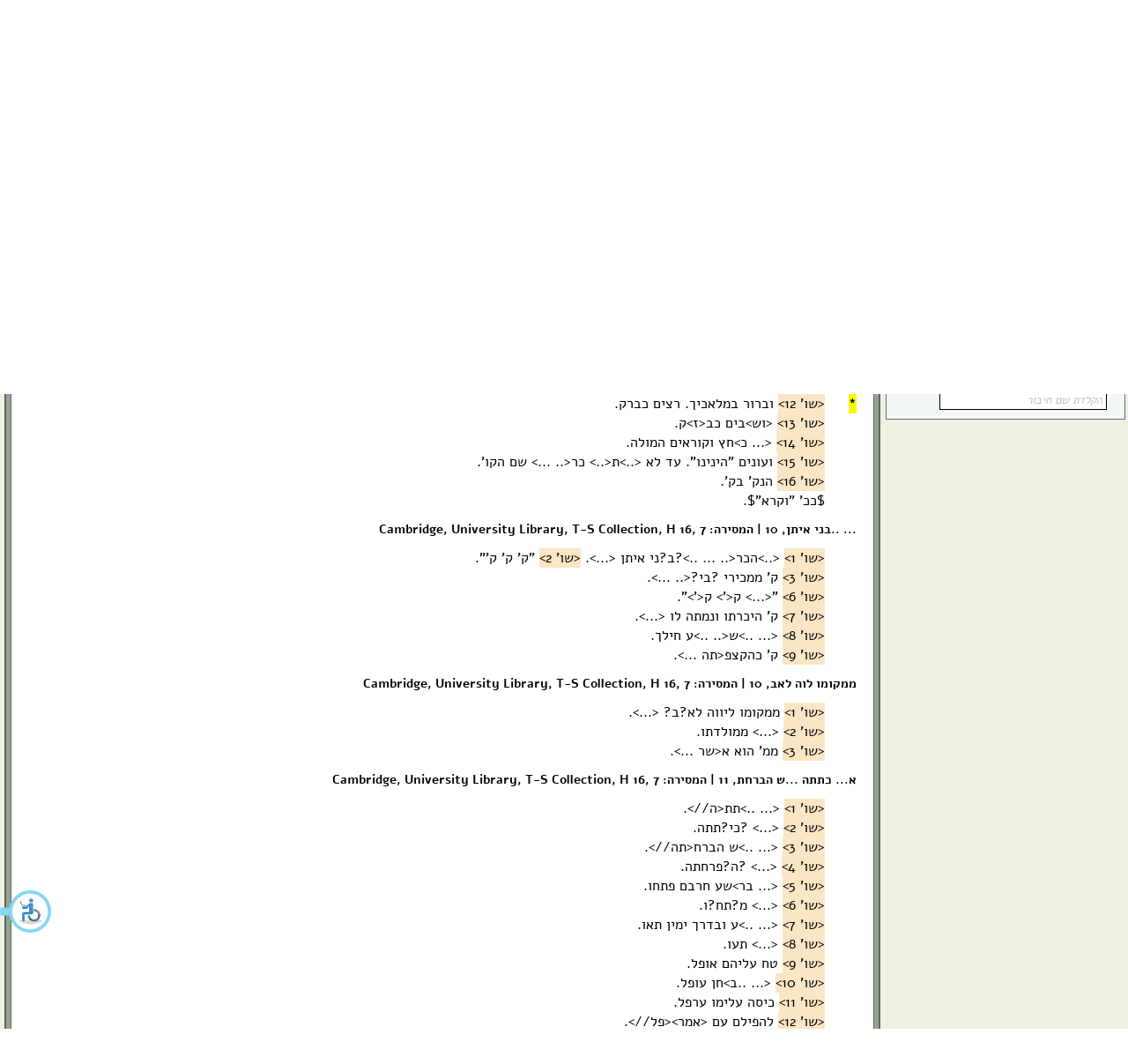

--- FILE ---
content_type: text/html; charset=utf-8
request_url: https://maagarim.hebrew-academy.org.il/Pages/PMain.aspx?mishibbur=903001&mm15=010080039030%2024
body_size: 129567
content:


<!DOCTYPE HTML>
<html xmlns="http://www.w3.org/1999/xhtml" xml:lang="he" lang="he" dir="rtl">
<head><title>
	קדושתות לשבתות השנה, בראשית - יניי  |  מפעל המילון ההיסטורי
</title><meta http-equiv="Content-Type" content="text/html; charset=utf-8" /><link href="/Pages/css/sederCss?v=nSmW1FSokSwxcs48YlHaQt-e-Rz31TVE-NQqHlb6t0Q1" rel="stylesheet"/>

		<link rel="shortcut icon" href="favicon.png" type="image/x-icon" />

		<!--[if IE]>
        <link rel="stylesheet" type="text/css" href="css/ie.css" />
    <![endif]-->

		<script src="/Pages/js/sederJsLib?v=9eFdDATfr-jRKKxg9rIpMSMOnKsdmVvmu6FtBWUYg4c1"></script>

    
    

	<script src="https://www.paypal.com/sdk/js?client-id=AUEzh76V_s9kGFcObxoQENznVSGsnMZZkSl6iA_yDFylcVqom4F1ZGAphTIujSCcQBnPzgiUncygXmh6&currency=ILS"></script>

	
	<script type="text/javascript" src="https://accessible.vagas.co.il/a/maagarim.hebrew-academy/accessibility.js"></script>
	<link rel="stylesheet" href="https://accessible.vagas.co.il/a/maagarim.hebrew-academy/accessibility.css" />

	

	<script type="text/javascript">
		//fixes a visual bug in chrome 77 
		//24/09/19 Iddo Ziv
		//It hides and shows very fast an element to force redrew
		$(function () {
			$("#schEssayline1").addClass("hidden");
			setTimeout(function () {
				$("#schEssayline1").removeClass("hidden");
			}, 1);
		});



		var seriesSuga1, seriesSuga2;
		var seriesTkufa1, seriesTkufa2;

		function renderCharts() {
			var rows1, rows2;
			if ($("#lnkChangeStatSug").html().indexOf("תקופה") != -1) {
				$("#lnkChangeStatSug").html("להצגת סטטיסטיקה לפי סוגה");
				$("#h4StatTitle").html("סטטיסטיקה לפי תקופה");
				$("#srOccOvStatByTitle").html('שכיחות המילה ביחס לכלל המילים בתקופה');
				rows1 = seriesTkufa1;
				rows2 = seriesTkufa2;
			}
			else {
				$("#lnkChangeStatSug").html("להצגת סטטיסטיקה לפי תקופה");
				$("#h4StatTitle").html("סטטיסטיקה לפי סוגה");
				$("#srOccOvStatByTitle").html('שכיחות המילה ביחס לכלל המילים בסוגה');
				rows1 = seriesSuga1;
				rows2 = seriesSuga2;
			}

			new CanvasJS.Chart('divRelStat',
				{
					axisY: {
						interval: 0.01,
						minimum: 0,
						labelFontSize: 12
					},
					axisX: {
						labelAngle: -50,
						labelFontSize: 12,
						interval: 1
					},
					data: [
						{
							type: "column",
							dataPoints: rows1
						}
					]
				}).render();

			new CanvasJS.Chart('divStat',
				{
					data: [
						{
							indexLabel: " ",
							indexLabelPlacement: "inside",
							type: "pie",
							dataPoints: rows2
						}
					]
				}).render();
		}

		function GetStats(calcerech, koderech) {
			//return false;
			var prm = new Object();
			prm.koderech = koderech;

			var pushstate_prm = new Object();
			pushstate_prm.koderech = koderech;
			pushstate_prm.calcerech = calcerech;

			document.title = "סטטיסטיקה - " + calcerech + " | מפעל המילון ההיסטורי";
			if (GetStats.caller.name == "onclick") {
				var url = window.location.href;
				history.pushState(pushstate_prm, "סטטיסטיקה", url.substring(0, url.lastIndexOf("?")));
			}


			$.ajax({
				type: "POST",
				url: "ws/Arachim.asmx/GetStats",
				data: JSON.stringify(prm),
				dataType: "json",
				contentType: "application/json; charset=utf-8",
				success: function (data) {
					seriesSuga1 = JSON.parse(data.d).sugaRelative;
					seriesSuga2 = JSON.parse(data.d).suga;
					seriesTkufa1 = JSON.parse(data.d).tkufaRelative;
					seriesTkufa2 = JSON.parse(data.d).tkufa;

					$("#h3Occur").html(calcerech);
					//$("#lnkStatTkufa").unbind();
					$("#srOccurOverlay").overlay({
						mask: {
							color: '#000',
							loadSpeed: 200,
							opacity: 0.8
						},
						closeOnClick: false,
						onLoad: function () {
							centerOverlay('#srOccurOverlay');
						}
					});
					$("#srOccurOverlay").overlay().load();
					if ($("#srOccurOverlay").css('display') == 'none')
						$("#srOccurOverlay").css('display', 'block');
					renderCharts();
				},
				error: function (request, status, error) {
					console.log("1-error " + request.responseText + error);
				},
				async: true
			});
		}
		function ClearWordPattern() {
			var ind = 10;
			for (ind = 10; ind > 0; ind--) {
				var tb;
				if (ind < 10)
					tb = document.getElementById('wdPattent0' + ind);
				else
					tb = document.getElementById('wdPattent' + ind);
				tb.value = '';
			}
			document.getElementById('wdPattent01').focus();
			acadActiveElement = document.getElementById('wdPattent01');
		}

		function ClearErechPattern() {
			var ind = 10;
			for (ind = 10; ind > 0; ind--) {
				var tb;
				if (ind < 10)
					tb = document.getElementById('wdCrossAll0' + ind);
				else
					tb = document.getElementById('wdCrossAll' + ind);
				tb.value = '';
				$(tb).removeClass('wildcard');
			}
			document.getElementById('wdCrossAll01').focus();
			acadActiveElement = document.getElementById('wdCrossAll01');
		}

		function ClearTevaPattern() {
			var ind = 10;
			for (ind = 10; ind > 0; ind--) {
				var tb;
				if (ind < 10)
					tb = document.getElementById('wdCrossAll0' + ind + 't');
				else
					tb = document.getElementById('wdCrossAll' + ind + 't');
				tb.value = '';
				$(tb).removeClass('wildcard');
			}
			document.getElementById('wdCrossAll01t').focus();
			acadActiveElement = document.getElementById('wdCrossAll01t');
		}

		function reSort(sort) {
			document.getElementById('ctl00_ctl00_ContentPlaceHolder1_ContentPlaceHolder1_hdSort').value = sort;
			var wordToSearch = document.getElementById("wordInput").value;
			var arachim = document.getElementById("ctl00_ctl00_ContentPlaceHolder1_ContentPlaceHolder1_hdArachim").value;
			var zurot = document.getElementById("ctl00_ctl00_ContentPlaceHolder1_ContentPlaceHolder1_hdZurot").value;
			var sort = document.getElementById("ctl00_ctl00_ContentPlaceHolder1_ContentPlaceHolder1_hdSort").value;
			//***ASPxSearchWordCallback.PerformCallback(wordToSearch);
			var mode = $("#searchBy").val();
			var misRcivim = 0;
			for (var i = 1; i < 7; i++) {
				if (document.getElementById("hdRciv" + i).value != "")
					misRcivim++;
			}
			var strUrl = "ws/Arachim.asmx/SearchMila?mode=" + mode + "&wordToSearch=" + wordToSearch + "&arachim=" + arachim +
				"&zurot=" + zurot + "&sort=" + sort + "&misRcivim=" + misRcivim;
			var strReturn = "&nbsp;$&nbsp;&&nbsp;";
			if (xhr != null) {
				openFeedbackSubmitOverlay(0, i18n.t("messages.error"), i18n.t("messages.requestInProcess"));
				return;
			}
			//document.getElementById("imgSearchWordLoading").style.display = "block";
			openDataTransferOverlay();
			xhr = jQuery.ajax({
				url: encodeURI(strUrl),
				success: function (data) {
					xhr = null;
					//document.getElementById("imgSearchWordLoading").style.display = "none";
					closeDataTransferOverlay();
					strReturn = data.documentElement.textContent;//.childNodes[0].nodeValue;
					document.getElementById("divCrossSectionResults").innerHTML = "";
					document.getElementById("divRootSearchResults").innerHTML = "";
					document.getElementById("divSearchWordResultUnknown").innerHTML = strReturn.split("$")[0];
					document.getElementById("divSearchWordResultUnanalized").innerHTML = strReturn.split("$")[1];
					document.getElementById("divSearchWordResultArachim").innerHTML = strReturn.split("$")[2];
					document.getElementById("wordSearch_word_result").style.display = "block";

					titleTooltip();
				},
				async: true
			});
			return false;
		}
		function reSortHatach(sort) {
			//alert(sort);
			var misRcivim = 0;
			//hdRciv1
			for (var i = 1; i < 7; i++) {
				if (document.getElementById("hdRciv" + i).value != "")
					misRcivim++;
			}
			var mode = $("#searchBy").val();
			var strUrl = "ws/Arachim.asmx/HipusHatach?mode=" + mode + "&menukad=" +
				document.getElementById("ctl00_ctl00_ContentPlaceHolder1_ContentPlaceHolder1_hMenukad").value +
				"&zura=" + document.getElementById("ctl00_ctl00_ContentPlaceHolder1_ContentPlaceHolder1_hZura").value +
				"&kodim=" + document.getElementById("ctl00_ctl00_ContentPlaceHolder1_ContentPlaceHolder1_hKodim").value +
				"&zman=" + document.getElementById("ctl00_ctl00_ContentPlaceHolder1_ContentPlaceHolder1_hZman").value +
				"&sugerech=" + document.getElementById("ctl00_ctl00_ContentPlaceHolder1_ContentPlaceHolder1_hSugerech").value +
				"&lfiKodim=" + document.getElementById("ctl00_ctl00_ContentPlaceHolder1_ContentPlaceHolder1_hLfiKodim").value +
				"&sort=" + sort + "&misRcivim=" + misRcivim;
			//alert(strUrl);
			var strReturn = "";
			if (xhr != null) {
				openFeedbackSubmitOverlay(0, i18n.t("messages.error"), i18n.t("messages.requestInProcess"));
				return;
			}
			//document.getElementById("imgSearchWordLoading").style.display = "block";
			openDataTransferOverlay();
			xhr = jQuery.ajax({
				url: encodeURI(strUrl),
				success: function (data) {
					xhr = null;
					//document.getElementById("imgSearchWordLoading").style.display = "none";
					closeDataTransferOverlay();
					strReturn = data.documentElement.textContent;//.childNodes[0].nodeValue;
					document.getElementById("wordSearch_word_result").style.display = "none";
					document.getElementById("wordSearch_root_result").style.display = "none";
					document.getElementById("wordSearch_crossSection_result").style.display = "block";
					document.getElementById("wordSearch_teva_result").style.display = "none";

					document.getElementById("divRootSearchResults").innerHTML = "";
					document.getElementById("divSearchWordResultUnknown").innerHTML = "";
					document.getElementById("divSearchWordResultUnanalized").innerHTML = "";
					document.getElementById("divSearchWordResultArachim").innerHTML = "";
					document.getElementById("divCrossSectionResults").innerHTML = strReturn.split("$")[2];
					document.getElementById("divCrossSectionResultsUnregsitered").innerHTML = strReturn.split("$")[0];
					document.getElementById("divCrossSectionResultsUnknown").innerHTML = strReturn.split("$")[1];
				}
			});
			return false;
		}

		function GetHatacSql(sug) {
			var binyan = document.getElementById("selBinyan").options[document.getElementById("selBinyan").selectedIndex].value;
			var zman = document.getElementById("selZman").options[document.getElementById("selZman").selectedIndex].value;
			var sbinyan = document.getElementById("selBinyan").options[document.getElementById("selBinyan").selectedIndex].toString();
			if (zman == "-1") {
				zman = "0";
			}
			var reshima = document.getElementById("selReshima").options[document.getElementById("selReshima").selectedIndex].value;
			var zura = '';
			$("#tabHatac li.schCrossPtrnField input").each(function () { zura += changeMemToKav(this); });
			document.getElementById("ctl00_ctl00_ContentPlaceHolder1_ContentPlaceHolder1_hZura").value = zura;
			var menukad = '';
			$("#tabHatac li.schCrossAllField input").each(function () {
				if (this.style.visibility === "hidden") return false;
				menukad += changeMemToKav(this);
			});
			document.getElementById("ctl00_ctl00_ContentPlaceHolder1_ContentPlaceHolder1_hMenukad").value = menukad;
			var s = document.getElementById("crossWithInput").value;
			if (s == "wordSearch_crossSection_verb")
				document.getElementById("ctl00_ctl00_ContentPlaceHolder1_ContentPlaceHolder1_hSugerech").value = "1";
		else if (s == "wordSearch_crossSection_nonVerb") {
			document.getElementById("ctl00_ctl00_ContentPlaceHolder1_ContentPlaceHolder1_hSugerech").value = "2";
			zman = "0";
		}
		else {
			document.getElementById("ctl00_ctl00_ContentPlaceHolder1_ContentPlaceHolder1_hSugerech").value = "0";
				zman = "0";
			}
			if (s == "wordSearch_crossSection_verb")
				document.getElementById("ctl00_ctl00_ContentPlaceHolder1_ContentPlaceHolder1_hKodim").value = binyan;
	else if (s == "wordSearch_crossSection_nonVerb")
		document.getElementById("ctl00_ctl00_ContentPlaceHolder1_ContentPlaceHolder1_hKodim").value = reshima;
	else
		document.getElementById("ctl00_ctl00_ContentPlaceHolder1_ContentPlaceHolder1_hKodim").value = "";
			if (document.getElementById("ctl00_ctl00_ContentPlaceHolder1_ContentPlaceHolder1_hSugerech").value != "1") {
				document.getElementById("ctl00_ctl00_ContentPlaceHolder1_ContentPlaceHolder1_hZman").value = "0";
	}
	else {
		document.getElementById("ctl00_ctl00_ContentPlaceHolder1_ContentPlaceHolder1_hZman").value = zman;
			}
			if (
				(s == "wordSearch_crossSection_verb"
					&& document.getElementById("selBinyan").selectedIndex == 0
				)
				||
				(s == "wordSearch_crossSection_nonVerb"
					&& document.getElementById("selReshima").selectedIndex == 0)
				||
				(s == "wordSearch_crossSection_all")
			) {
				document.getElementById("ctl00_ctl00_ContentPlaceHolder1_ContentPlaceHolder1_hLfiKodim").value = "0";
	}
	else {
		if (s == "wordSearch_crossSection_verb" || document.getElementById('schGCrossGroup1').checked)
			document.getElementById("ctl00_ctl00_ContentPlaceHolder1_ContentPlaceHolder1_hLfiKodim").value = "1";
		else
			document.getElementById("ctl00_ctl00_ContentPlaceHolder1_ContentPlaceHolder1_hLfiKodim").value = "2";
			}
			if (!document.getElementById('cbSpecialLists').checked && s == "wordSearch_crossSection_nonVerb")
				document.getElementById("ctl00_ctl00_ContentPlaceHolder1_ContentPlaceHolder1_hLfiKodim").value = "0";
			var sugerech = document.getElementById("ctl00_ctl00_ContentPlaceHolder1_ContentPlaceHolder1_hSugerech").value;
			var lfiKodim = document.getElementById("ctl00_ctl00_ContentPlaceHolder1_ContentPlaceHolder1_hLfiKodim").value;
			if (menukad == "" && zura == "") {
				if ((sugerech == "1" && (lfiKodim != "0" || zman != "0"))
					||
					(sugerech == "2" && lfiKodim != "0")) {
					menukad = "*";
				}
				else {
					openFeedbackSubmitOverlay(0, i18n.t("messages.error"), i18n.t("messages.chooseCrosssection"));
					return;
				}
			}

			var isSchenut = $("#searchBy").val() == "wordSearch_proximity";

			//Maagar_Pck.GET_SQL_HATAC('#menukad','#zura','#kodim',#zman,'#tnai',#sugerech,#lfi_kodim,1)
			var sql = "";
			if (sug != 2) {
				sql = "Maagar_Pck.GET_SQL_HATAC(";
			}
			else {
				sql = "Maagar_Pck.GET_SQL_HATAC_ZRF_NOT(";
			}
			sql += "''" + menukad.replace("'", "''''") + "'',";
			sql += "''" + zura.replace("'", "''''") + "'',";
			sql += "''" + document.getElementById("ctl00_ctl00_ContentPlaceHolder1_ContentPlaceHolder1_hKodim").value + "'',";
			sql += document.getElementById("ctl00_ctl00_ContentPlaceHolder1_ContentPlaceHolder1_hZman").value + ",";
			if (isSchenut) {
				sql += "''#sinun#'',";
			} else {
				sql += "'' '',";
			}
			sql += document.getElementById("ctl00_ctl00_ContentPlaceHolder1_ContentPlaceHolder1_hSugerech").value + ",";
			sql += document.getElementById("ctl00_ctl00_ContentPlaceHolder1_ContentPlaceHolder1_hLfiKodim").value;
			if (sug != 2) {
				sql += ",1)";
			}
			else {
				sql += ")";
			}
			return sql;
		}

		/*neighbors.js*/
		function GetHatacKoteret(sug) {
			var zura = '';
			$("#tabHatac li.schCrossPtrnField input").each(function () { zura += changeMemToKav(this); });
			document.getElementById("ctl00_ctl00_ContentPlaceHolder1_ContentPlaceHolder1_hZura").value = zura;

		//hMenukad: erec. im suger = lo poal, erec yachol lihyot menukad
		var menukad = '';
		$("#tabHatac li.schCrossAllField input").each(function () {
			if (this.style.visibility === "hidden") return false;
			menukad += changeMemToKav(this);
		});
		document.getElementById("ctl00_ctl00_ContentPlaceHolder1_ContentPlaceHolder1_hMenukad").value = menukad;

		var HatacText = "";
		var HatacTextMale = "";
		if (document.getElementById("ctl00_ctl00_ContentPlaceHolder1_ContentPlaceHolder1_hZura").value != "") {
			// zura
			HatacText = "<b>" + document.getElementById("ctl00_ctl00_ContentPlaceHolder1_ContentPlaceHolder1_hZura").value + " -</b>";
			HatacTextMale = document.getElementById('lblTavnitMila').innerHTML + ": <b>" +
				document.getElementById("ctl00_ctl00_ContentPlaceHolder1_ContentPlaceHolder1_hZura").value + "</b>,";
		}
		if (document.getElementById("ctl00_ctl00_ContentPlaceHolder1_ContentPlaceHolder1_hSugerech").value == "1") {
			//poal
			if (document.getElementById("ctl00_ctl00_ContentPlaceHolder1_ContentPlaceHolder1_hMenukad").value != "") {
				HatacTextMale += " " + document.getElementById('lblErechShoresh').innerHTML + ": <b>" +
					document.getElementById("ctl00_ctl00_ContentPlaceHolder1_ContentPlaceHolder1_hMenukad").value + "</b>,";
				if (HatacText == "")
					HatacText = "<b>" +
						document.getElementById("ctl00_ctl00_ContentPlaceHolder1_ContentPlaceHolder1_hMenukad").value +
						"</b>,";
				else
					HatacText += " " + document.getElementById("ctl00_ctl00_ContentPlaceHolder1_ContentPlaceHolder1_hMenukad").value + ",";
			}
			if (document.getElementById("selBinyan").selectedIndex != 0) {
				HatacTextMale += " " + document.getElementById("lblKotBinyan").innerHTML + ": <b>" +
					document.getElementById("selBinyan").options[document.getElementById("selBinyan").selectedIndex].text + "</b>,";
				if (HatacText == "")
					HatacText = "<b>" +
						document.getElementById("selBinyan").options[document.getElementById("selBinyan").selectedIndex].text +
						"</b>,";
				else
					HatacText += " " + document.getElementById("selBinyan").options[document.getElementById("selBinyan").selectedIndex].text + ",";
			}
			if (document.getElementById("selZman").selectedIndex != 0) {
				HatacTextMale += " " + document.getElementById("lblKotZman").innerHTML + ": <b>" +
					document.getElementById("selZman").options[document.getElementById("selZman").selectedIndex].text + "</b>,";
				if (HatacText == "")
					HatacText = "<b>" +
						document.getElementById("selZman").options[document.getElementById("selZman").selectedIndex].text +
						"</b>,";
				else
					HatacText += " " + document.getElementById("selZman").options[document.getElementById("selZman").selectedIndex].text + ",";
			}
			if (document.getElementById("selBinyan").selectedIndex == 0 &&
				document.getElementById("selZman").selectedIndex == 0) {
				HatacTextMale += " " + document.getElementById("lblSugErec").innerHTML + ": <b>" +
					document.getElementById("crossWithInput").options[document.getElementById("crossWithInput").selectedIndex].text + "</b>,";
				if (HatacText == "")
					HatacText = "<b>" +
						document.getElementById("crossWithInput").options[document.getElementById("crossWithInput").selectedIndex].text +
						"</b>,";
				else
					HatacText += " " + document.getElementById("crossWithInput").options[document.getElementById("crossWithInput").selectedIndex].text + ",";
			}
		}
		else if (document.getElementById("ctl00_ctl00_ContentPlaceHolder1_ContentPlaceHolder1_hSugerech").value == "2") {
			// lo poal
			if (document.getElementById("ctl00_ctl00_ContentPlaceHolder1_ContentPlaceHolder1_hMenukad").value != "") {
				HatacTextMale += " " + document.getElementById('lblErechShoresh').innerHTML + ": <b>" +
					document.getElementById("ctl00_ctl00_ContentPlaceHolder1_ContentPlaceHolder1_hMenukad").value + "</b>,";
				if (HatacText == "")
					HatacText = "<b>" +
						document.getElementById("ctl00_ctl00_ContentPlaceHolder1_ContentPlaceHolder1_hMenukad").value +
						"</b>,";
				else
					HatacText += " " + document.getElementById("ctl00_ctl00_ContentPlaceHolder1_ContentPlaceHolder1_hMenukad").value + ",";
			}
			if (document.getElementById('cbSpecialLists').checked) {
				if (document.getElementById("schGCrossGroup1").checked) {
					HatacTextMale += " רשימה: <b>" + document.getElementById("selReshima").options[document.getElementById("selReshima").selectedIndex].text.replace('---', '') + "</b>,";
					if (HatacText == "")
						HatacText = "<b>" +
							document.getElementById("selReshima").options[document.getElementById("selReshima").selectedIndex].text.replace('---', '') +
							"</b>,";
					else
						HatacText += " " + document.getElementById("selReshima").options[document.getElementById("selReshima").selectedIndex].text.replace('---', '') + ",";
				}
				if (document.getElementById("schGCrossGroup2").checked) {
					HatacTextMale += " חוץ מרשימה: <b>" + document.getElementById("selReshima").options[document.getElementById("selReshima").selectedIndex].text.replace('---', '') + "</b>,";
					if (HatacText == "")
						HatacText = "<b>חוץ מ: " +
							document.getElementById("selReshima").options[document.getElementById("selReshima").selectedIndex].text.replace('---', '') +
							"</b>,";
					else
						HatacText += " חוץ מ: " + document.getElementById("selReshima").options[document.getElementById("selReshima").selectedIndex].text.replace('---', '') + ",";
				}
			}
			if (!document.getElementById('cbSpecialLists').checked) {
				HatacTextMale += " " + document.getElementById("lblSugErec").innerHTML + ": <b>" +
					document.getElementById("crossWithInput").options[document.getElementById("crossWithInput").selectedIndex].text + "</b>,";
				if (HatacText == "")
					HatacText = "<b>" +
						document.getElementById("crossWithInput").options[document.getElementById("crossWithInput").selectedIndex].text +
						"</b>,";
				else
					HatacText += " " + document.getElementById("crossWithInput").options[document.getElementById("crossWithInput").selectedIndex].text + ",";
			}
		}
		else {
			// hakol
			if (document.getElementById("ctl00_ctl00_ContentPlaceHolder1_ContentPlaceHolder1_hMenukad").value != "") {
				HatacTextMale += " " + document.getElementById('lblErechShoresh').innerHTML + ": <b>" +
					document.getElementById("ctl00_ctl00_ContentPlaceHolder1_ContentPlaceHolder1_hMenukad").value + "</b>,";
				if (HatacText == "")
					HatacText = "<b>" +
						document.getElementById("ctl00_ctl00_ContentPlaceHolder1_ContentPlaceHolder1_hMenukad").value +
						"</b>,";
				else
					HatacText += " " + document.getElementById("ctl00_ctl00_ContentPlaceHolder1_ContentPlaceHolder1_hMenukad").value + ",";
				}
				HatacTextMale += " " + document.getElementById("lblSugErec").innerHTML + ": <b>" +
					document.getElementById("crossWithInput").options[document.getElementById("crossWithInput").selectedIndex].text + "</b>,";
				if (HatacText == "")
					HatacText = "<b>" +
						document.getElementById("crossWithInput").options[document.getElementById("crossWithInput").selectedIndex].text +
						"</b>,";
				else
					HatacText += " " + document.getElementById("crossWithInput").options[document.getElementById("crossWithInput").selectedIndex].text + ",";

			}
			HatacText = "חתך: " + HatacText.substr(0, HatacText.length - 1);
			HatacTextMale = "חתך: " + HatacTextMale.substr(0, HatacTextMale.length - 1);
			if (sug == "1")
				return HatacText;
			else
				return HatacTextMale;
		}

	</script>

<script src="/Pages/js/sederJsCustom?v=_ZK_JE1kHa9pQ5rTBH97BF7lsNwJHi06A10FPr39FZ01"></script>

		<script type="text/javascript">

			var _gaq = _gaq || [];
			_gaq.push(['_setAccount', 'UA-17356850-3']);
			_gaq.push(['_trackPageview']);

			(function () {
				var ga = document.createElement('script'); ga.type = 'text/javascript'; ga.async = true;
				ga.src = ('https:' == document.location.protocol ? 'https://ssl' : 'http://www') + '.google-analytics.com/ga.js';
				var s = document.getElementsByTagName('script')[0]; s.parentNode.insertBefore(ga, s);
			})();

		</script>
		</head>
<body id="ctl00_ctl00_mybody">
	<!--[if lt IE 9]>
<script>alert('הנך משתמש בדפדפן מיושן או במצב תאימות ו"מאגרים" לא יפעל בו כהלכה. מומלץ לגלוש מדפדפן מעודכן יותר ולבטל מצב תאימות.');</script>
<![endif]-->
	<form name="aspnetForm" method="post" action="./PMain.aspx?mishibbur=903001&amp;mm15=010080039030+24" onkeypress="javascript:return WebForm_FireDefaultButton(event, 'ctl00_ctl00_btnDisableEnter')" id="aspnetForm">
<div>
<input type="hidden" name="__EVENTTARGET" id="__EVENTTARGET" value="" />
<input type="hidden" name="__EVENTARGUMENT" id="__EVENTARGUMENT" value="" />
<input type="hidden" name="__VIEWSTATE" id="__VIEWSTATE" value="/[base64]/XpNeV1rzXotecPC9vcHRpb24+PG9wdGlvbiB2YWx1ZT0nMjQnPten15wv15TXqtek16LXnDwvb3B0aW9uPjxvcHRpb24gdmFsdWU9JzI1Jz7Xp9ecL9eU16TXoteZ15w8L29wdGlvbj48b3B0aW9uIHZhbHVlPScyNic+16fXnC/XlNeV16TXotecPC9vcHRpb24+PG9wdGlvbiB2YWx1ZT0nMjcnPten15wv16TXldec1rXXnDwvb3B0aW9uPjxvcHRpb24gdmFsdWU9JzI4Jz7Xp9ecL9ek15XXnNa315w8L29wdGlvbj48b3B0aW9uIHZhbHVlPScyOSc+16fXnC/XlNeq16TXldec15w8L29wdGlvbj48b3B0aW9uIHZhbHVlPSczMCc+16DXpNei15wv16TXmdei15w8L29wdGlvbj48b3B0aW9uIHZhbHVlPSczMSc+16DXpNei15wv16TXlda816LXnDwvb3B0aW9uPjxvcHRpb24gdmFsdWU9JzMyJz7XoNek16LXnC/XlNeq16TXotecPC9vcHRpb24+PG9wdGlvbiB2YWx1ZT0nMzMnPteg16TXotecL9eU16TXoteZ15w8L29wdGlvbj48b3B0aW9uIHZhbHVlPSczNCc+16DXpNei15wv15TXldek16LXnDwvb3B0aW9uPjxvcHRpb24gdmFsdWU9JzM1Jz7XoNek16LXnC/[base64]/XlNek16LXmdecPC9vcHRpb24+PG9wdGlvbiB2YWx1ZT0nNDEnPtek15nXotecL9eU15XXpNei15w8L29wdGlvbj48b3B0aW9uIHZhbHVlPSc0Mic+16TXmdei15wv16TXldec1rXXnDwvb3B0aW9uPjxvcHRpb24gdmFsdWU9JzQzJz7XpNeZ16LXnC/XpNeV15zWt9ecPC9vcHRpb24+PG9wdGlvbiB2YWx1ZT0nNDQnPtek15nXotecL9eU16rXpNeV15zXnDwvb3B0aW9uPjxvcHRpb24gdmFsdWU9JzQ1Jz7XpNeV1rzXotecL9eU16rXpNei15w8L29wdGlvbj48b3B0aW9uIHZhbHVlPSc0Nic+16TXlda816LXnC/XlNek16LXmdecPC9vcHRpb24+PG9wdGlvbiB2YWx1ZT0nNDcnPtek15XWvNei15wv15TXldek16LXnDwvb3B0aW9uPjxvcHRpb24gdmFsdWU9JzQ4Jz7XpNeV1rzXotecL9ek15XXnNa115w8L29wdGlvbj48b3B0aW9uIHZhbHVlPSc0OSc+16TXlda816LXnC/[base64]/[base64]/[base64]/[base64]/[base64]/[base64]/[base64]/XkdeZ16DXldeg15kg16TWvNa416LWtdecPC9vcHRpb24+PG9wdGlvbiB2YWx1ZT0nMjUnPteR15nXoNeV16DXmSDXpNa81rjXoteV1rzXnC/[base64]/[base64]/15E/[base64]/[base64]/[base64]/[base64]/[base64]/15Q/[base64]/[base64]/[base64]/16g/[base64]/[base64]/15M/[base64]/[base64]" />
</div>

<script type="text/javascript">
//<![CDATA[
var theForm = document.forms['aspnetForm'];
if (!theForm) {
    theForm = document.aspnetForm;
}
function __doPostBack(eventTarget, eventArgument) {
    if (!theForm.onsubmit || (theForm.onsubmit() != false)) {
        theForm.__EVENTTARGET.value = eventTarget;
        theForm.__EVENTARGUMENT.value = eventArgument;
        theForm.submit();
    }
}
//]]>
</script>


<script src="/WebResource.axd?d=2h35djpFuYP_CgMQJdY_jFfdIev0getVUsoyUo6eln7IZEXr8vnyGvL8N0dJJ3P-mMDuLCGs3QmAnMfcGvHH1d-9o2cKt_4u0Fc9d4S9eIQ1&amp;t=637814732020000000" type="text/javascript"></script>


<script src="/ScriptResource.axd?d=7J7LmvvcTtZ3EAtAQFR5DZEkq3HHZLhCRNz5rUSLBtS06HL-WVoMSRmwatMLd9GzFWB6DQiev06Z26FYZEC_5a2X1f7uzsbj99kt3F_XlrhomXy9jdha-zXFl7PzoTxkG8IsGwHkmzcrKV4XN2LBfEzXJKgM96oTsLoi0cVRi1E1&amp;t=49337fe8" type="text/javascript"></script>
<script src="/ScriptResource.axd?d=1fG3Aqpddj6iUixNTcS0HYD5MxKhDiq1DJoBlmMe7HCzyOr5Dd0L1SwzG3lEpGr7X2HdQJ4u6ig19usTWT2UF0RvP1k4IBv6gLIFh0jFY27IBcFeSEzhRpboSGU1X9qdQyRqyk330VZRGRzFNy_mspU4eUgg5iGRuZK6OaGo2m1zXVyZJtQgMMLSRli8gFVa0&amp;t=49337fe8" type="text/javascript"></script>
<script src="/WebResource.axd?d=qF-qcstP8JWhNIXPAaw0rj0Ru6qm0FzLXrZS3cOPH8Z_qBU6hM61tFOB0mepARcWqSkwgvaIcmH9VC_yf7fiKagd2KdortnuV3XM17QrPmc1&amp;t=637814732020000000" type="text/javascript"></script>
<div>

	<input type="hidden" name="__VIEWSTATEGENERATOR" id="__VIEWSTATEGENERATOR" value="B70D2D76" />
	<input type="hidden" name="__EVENTVALIDATION" id="__EVENTVALIDATION" value="/wEdAAy7HxybHAjpfvo7LAXyW1qEalWW/LMgmJUT43gPXWWcmWrLSh63IbdLguBnlmYZHVg6ikcKx+FPz1Yhh4wm3bdjbg8xR6d3BuHacaahCq/GFc58ebJtRWb7byhPhWZ7NWjJ4wc5rKdpOHbOZ+6+b8rvd4TtEGxWE5oeMq3bQYVnc28IxilFoTl9N7C4f/UfrAaKR6CuLzt3NY+yiH6dwSHtQ2PVLFgp3J8PaGMBlbNDrjMvPCO/lvK+dUfgT+QhHIUdhIkGaozgaDvnE0wN0QqWIHADBAf9tIptYf3j6T22iw==" />
</div>
		<input type="submit" name="ctl00$ctl00$btnDisableEnter" value="" onclick="return false;" id="ctl00_ctl00_btnDisableEnter" style="display: none;" />
		<script type="text/javascript">
//<![CDATA[
Sys.WebForms.PageRequestManager._initialize('ctl00$ctl00$ScriptManager1', 'aspnetForm', [], [], [], 90, 'ctl00$ctl00');
//]]>
</script>


		<div id="wrapper">

			<div class="header">
				
				<div class="logos" style="display: flex; flex-wrap: wrap; justify-content: space-between; align-items: center; width: 100%; margin: auto; ">
    

    <a href="PMain.aspx" style="flex-shrink: 0;">
        <img src="images/maagarimLogo.png" alt="מאגרים" width="246" height="72" class="maagarimLogo" />
    </a>

    <div class="logos1">

        <div class="fms" style="text-align: center;">
            <a target="_blank" href="https://www.fondationshoah.org/en">
                <img class="fms" src="images/logo FMS.jpg" style="width: 13mm; height: 13mm;"/>
            </a>
				<p class="textlogo" style="width: 213px; line-height: 100%; font-size: 14px; margin: 0;">בסיוע הקרן לזיכרון השואה בשנים 2025-2024</p>

        </div>
        <div class="logoPais">
            <img src="images/Pais-logo.png" class="pais" />
            <p class="textlogo" style="width: 213px; line-height: 100%; font-size: 14px; margin: 0;">בסיוע מועצת הפיס לתרבות ולאמנות בשנים 2022-2021</p>
        </div>
        <div class="kreditdiv" style="display: flex; gap: 10px; align-items: center;">
            <img src="images/misradLogo.png" class="kredit" />
            <img src="images/landmarks_logo.png" class="kredit" />
            <p class="textlogo" style="width: 162px; line-height: 100%; font-size: 14px; margin: 0;">בתמיכת תוכנית מורשת בשנים 2016-2014</p>
        </div>
    </div>

    <a target="_blank" href="http://hebrew-academy.org.il" style="flex-shrink: 0;">
        <img src="images/academyLogo.png" alt="האקדמיה ללשון עברית" width="490" height="63" class="academyLogo" />
    </a>
    <span id="ctl00_ctl00_spanBeta" style="font-size: xx-large; display: none; text-align: center; width: 100%;">גרסת הרצה</span>
</div>

				<div id="divHeader" class="headerControls">
					<script type="text/javascript">
						var pannelCache = {};
						//load panel (popup)
						function loadPannel(panel, page, focusId) {
							if (!pannelCache[page]) {
								pannelCache[page] = $.get(page);
							}
							$.when(pannelCache[page]).then(function (data) {
								var $panel = $(panel);
								if ($panel.html() !== $("<span>").html(data).html()) {
									if ($panel.is(":visible")) {
										$panel.slideUp(200, function () {
											$panel.html(data);
											//translate text
											$panel.i18n();
											adjustPannelButtons();
										});
									} else {
										$panel.html(data);
										//translate text
										$panel.i18n();
										adjustPannelButtons();
									}
								}
								$panel.slideToggle(300, function () { if (focusId) document.getElementById(focusId).focus(); });
							});
						}

						$(document).ready(function () {
							//helpTooltip();
							handlePermission(adjustPannelButtons);
						});

						function handlePermission(callback) {
							$.ajax({
								type: "POST",
								url: "ws/Arachim.asmx/IsUserRegistered",
								data: "{}",
								dataType: "json",
								contentType: "application/json; charset=utf-8",
								success: function (data) {
									var registered = data.d;

									if (!registered) {

										$('.esScanLinkReport a').attr('onclick', 'openFeedbackSubmitOverlay(0, i18n.t("messages.error"), i18n.t("messages.feedbackDisabled"));');
									} /*else {
                    feedback.removeAttr('ttlid');
                }*/

									if (callback) {
										titleTooltip(callback);
									}
								},
								error: function (request, status, error) {
								},
								async: true
							});
						}
					</script>
					<div id="loginPannel" class="loginControls">
						
						<div id="ctl00_ctl00_divUnknownUser">
							<ul class="loginList">
								<li class="ctrl log">
									<a onclick="loadPannel('#registrationPannel','PUserLogin.html', 'lblUserName');" data-i18n="divs.login"></a>
								</li>
								<li class="ctrl reg">
									<a onclick="loadPannel('#registrationPannel','PLoginRegister.html','txtUserName');" data-i18n="divs.signup"></a>
								</li>
								<li class="ctrl why">
									<a onclick="loadPannel('#registrationPannel','PLoginWhySignup.html');" data-i18n="divs.whySignup"></a>
								</li>
							</ul>
							<script type="text/javascript">
								renderSchOverlay('#divHeader');
							</script>
						</div>
					</div>


					<ul class="controls">
						<li id="ctl00_ctl00_lnkNewDisplayHatkana" class="ctrl language">
							<input type="checkbox" id="cbNewView" onclick="toggleNewView();"  />
							<label for="cbNewView" data-i18n="divs.newDisplayHatkana"></label>
						</li>
						
						<li class="ctrl help"><a target="_blank" href="http://daf.hebrew-academy.org.il/maagarim-help/" data-i18n="divs.help">עזרה</a></li>
						<li class="ctrl language"><a data-i18n="divs.lang" onclick="switchLang(adjustPannelButtons);"></a></li>
					</ul>
				</div>
			</div>
			<div id="registrationPannel"></div>
			<div class="content">
				
    <div id="screeningPannel" class="screening">
        <h3><img src="images/screening/screeningTitle.png" alt="סינון" /></h3>
        <div id="scrStatus" class="screeningInactive">
            לא הוגדר סינון - חיפוש בכל המאגר
        </div>
        <ul class="scrToolBar">
            <li class="scrToolBarSearch">
                <a title="חיפוש מחדש" class="scrToolBarSearch" id="globalSearch" onclick="GeneralSearch();return false;" ttlid="hipusmhadash">חיפוש מחדש</a>
            </li>
            <li class="scrToolBarSaved"><a title="סינונים שמורים" class="scrToolBarSaved disabled" ttlid="sinunimshmurim">סינונים שמורים</a></li>
            <li class="scrToolBarSaveThis"><a title="שמירת הסינון הנוכחי" class="scrToolBarSaveThis disabled" ttlid="shmiratsinun">שמירת הסינון הנוכחי</a></li>
            <li class="scrToolBarHelp"><a title="עזרה" class="scrToolBarHelp disabled" ttlid="ezra">עזרה</a></li>
            <li class="scrToolBarClear"><a title="ניקוי כללי" class="scrToolBarClear" ttlid="nikuyklali">ניקוי כללי</a></li>
        </ul>

        <div id="overlayScr1" class="overlaySearch">
            <span class="ovPointer"></span>
            <div class="ovContent shadow1">
                הסינון השתנה.<br />
                לסינון התוצאות לחצו כאן.
                 <label class="optOut screeningback">
                    <input type="checkbox" id="HideNipuyWarning"  />
                    ביטול הצגת הודעה זו בעתיד
                 </label>
            </div>
        </div>
		<div id="scrClauses" class="scrClausesContainer">
            <ul id="scrDate" class="scrClause scrDate inactive">
                <li class="scrTitle">תקופה </li>
                <li class="clearBtn"><a title="ניקוי" ttlid="nikuy">ניקוי</a></li>
                <li class="textField scrDateFrom">
                    <label>משנת 
                        <input type="text" value="-300" style="direction: ltr; text-align: center" />
                    </label>
                </li>
                <li class="textField scrDateTo">
                    <label>עד שנת
                        <input type="text" value="2000" style="direction: ltr; text-align: center" />
                    </label>
                </li>
                <li class="scrDateScale">
                    <a style="pointer-events:none;">בחירה</a>
                </li>
            </ul>
            <ul id="scrGenre" class="scrClause inactive">
                <li class="clearBtn"><a title="ניקוי" ttlid="nikuy">ניקוי</a></li>
                <li class="doubleRadio scrRak">
                    <fieldset>
                        <label><input type="radio" name="genre" value="scrGenre1" checked="checked" /><span>רק הסוגה</span></label>
                        <label><input type="radio" name="genre" value="scrGenre2" /><span>ללא הסוגה</span></label>
                    </fieldset>
                </li>
                <li class="scrItems"><ul id="ulSugot">                        <li class="item add" style="display:none;">
                            <a class="itemAction add" ttlid="hosafa">הוספה</a>
                        </li></ul></li>
                <li class="selectField scrGenreField">
                    <select name="genreName" id="selSugot" onchange="SugaChanged(this);"></select>
                </li>
                <li class="selectField scrSubGenreField" style="display: none">
                    <select name="subGenre" id="selSubSugot" onchange="SubSugaChanged(this);"></select>
                </li>
            </ul>
            <ul id="scrAuthors" class="scrClause inactive">
                <li class="clearBtn"><a title="ניקוי" ttlid="nikuy">ניקוי</a></li>
                <li class="doubleRadio ">
                    <fieldset>
                        <label><input type="radio" name="authors" value="scrAuthors1" checked="checked" /><span>רק המחברים</span></label>
                        <label><input type="radio" name="authors" value="scrAuthors2" /><span>ללא המחברים</span></label>
                    </fieldset>
                </li>
                <li class="scrItems"><ul id="ulMehabrim">                        <li class="item add" style="display:none;">
                            <a  class="itemAction add" ttlid="hosafa">הוספה</a>
                        </li></ul></li>
                <li class="textField scrAuthorField">
                    <label for="tbMehaber2" class="inFieldValue">הקלדת המחבר</label>
					<input  type="text" id="tbMehaber2" width="180px" style="margin-left: 28px"/>
			<script>
				

  </script>
                </li>
            </ul>
            <ul id="scrEssay" class="scrClause last inactive">
                <li class="clearBtn"><a title="ניקוי" ttlid="nikuy">ניקוי</a></li>
                <li class="doubleRadio ">
                    <fieldset>
                        <label><input type="radio" name="essay" value="scrEssay1" checked="checked" /><span>רק החיבורים</span></label>
                        <label><input type="radio" name="essay" value="scrEssay2" /><span>ללא החיבורים</span></label>
                    </fieldset>
                </li>
                <li class="scrItems">
                    <ul id="ulHiburim">
                        <li class="item add" style="display:none;">
                            <a class="itemAction add" ttlid="hosafa">הוספה</a>
                        </li>
                    </ul>
                </li>
                <li class="textField scrEssayField">
                    <label for="tbHibur2" class="inFieldValue">הקלדת שם חיבור</label>
					<input  type="text" id="tbHibur2" width="180px" style="margin-left: 28px"/>
                </li>
            </ul>
        </div>
    </div>

    
	<script src="/Pages/js/mainJs?v=z2qI0_AqNLWvEs9D4nIPiQIPadhvJV6Xj4mPfKxh4Yg1"></script>


	<div class="mainContentArea">

		<div id="mainSearchPannel" class="mainSearchContent">
			<!-- search tabs -->

			<ul class="searchTabs">

				<li class="wordsTab"><a href="#first" class="words" onclick="SwitchToWordsTab();">
					<img src="images/search/wordsTitle.png" alt="מילים" /></a></li>

				<li class="essaysTab"><a href="#second" class="essays" onclick="SwitchToEssaysTab();">
					<img src="images/search/essaysTitle.png" alt="חיבורים" /></a></li>

			</ul>



			<!-- tab contents -->

			<div class="searchPanes">

				<div class="wordsSearchPane">

					<ul class="searchPannelControls">

						<li class="ctrl clearSearches" style="visibility: hidden"><a class="tooltipLeft" title="ניקוי" onclick="ClearWordSearchParameters();" ttlid="nikuy">ניקוי</a></li>

						<li class="ctrl savedSearches"><a class="tooltipLeft disabled" title="חיפושים שמורים" ttlid="hipusimshmurim">חיפושים שמורים</a></li>

						<li class="ctrl latestSearches"><a class="tooltipLeft disabled" title="חיפושים אחרונים" ttlid="hipusimachronim">חיפושים אחרונים</a></li>

					</ul>



					<div class="pannelSchSelection">

						<label>חיפוש </label>

						<select name="" id="searchBy">

							<option value="wordSearch_word">מילה</option>

							<option value="wordSearch_text">טקסט חופשי</option>

							<option value="wordSearch_root">שורש</option>

							<option value="wordSearch_combination">צירוף חכם</option>

							<option value="wordSearch_crossSection">חתכים ותבניות</option>

							<option value="wordSearch_proximity">שכנויות</option>

							

						</select>

						<label id="lblSearchByLabel" style="visibility: hidden">ל </label>

						<select id="selSearchBySelect" style="visibility: hidden; width: 60px" onchange="SelectChanged(this);">
							<option selected value="wordSearch_word">מילה</option>
							<option value="wordSearch_root">שורש</option>
							<option value="wordSearch_crossSection">חתך</option>
						</select>

					</div>



					<script type="text/javascript" charset="utf-8">
						$("#searchBy").change(function () {
							document.getElementById("welcomePar").style.display = "none";
							var mode = $(this).val();
							changeLfiSearchBy(mode);
							titleTooltip();

							if ($('#resultTabTitle').hasClass('tabTitleLogo')) {
								$('#welcomePar').css('display', 'block');
								$('#wordSearch_word_result').css('display', 'none');
								$('#wordSearch_root_result').css('display', 'none');
								$('#wordSearch_crossSection_result').css('display', 'none');
								$('#wordSearch_teva_result').css('display', 'none');

							}
						});
					</script>

					<div id="searchOption" class="schOptionPannel wordSchOptionPannelGradient">
						<script type="text/javascript" charset="utf-8">
							fieldDefaultValue($('#searchOption label.inFieldValue'));
						</script>
						<div id="wordSearch_word" style="display: block">
							<script type="text/javascript" charset="utf-8">
								var resultAccordionMilaInitiliazed = false;
								function SearchWord(callerName, mode, searchParameters, s, wordToSearch, arachim, zurot, sort, misRcivim) {
									//CalculateActiveHiburim();
									callerName = callerName || "";
									var wordToSearch;
									if (wordToSearch == null) {
										wordToSearch = document.getElementById("wordInput").value;
									}
									else {
										wordToSearch = wordToSearch;
										document.getElementById("wordInput").value = wordToSearch;
									}
									var s = document.getElementById("wordValuesInput");
									var searchParameters = searchParameters || s.options[s.selectedIndex].value;
									//alert(wordToSearch + " " + searchParameters);
									document.getElementById("ctl00_ctl00_ContentPlaceHolder1_ContentPlaceHolder1_hdArachim").value = searchParameters == "1" || searchParameters == "2" ? "True" : "False";
									document.getElementById("ctl00_ctl00_ContentPlaceHolder1_ContentPlaceHolder1_hdZurot").value = searchParameters == "1" || searchParameters == "3" ? "True" : "False";
									document.getElementById("ctl00_ctl00_ContentPlaceHolder1_ContentPlaceHolder1_hdWordToSearch").value = wordToSearch;
									var arachim = arachim || document.getElementById("ctl00_ctl00_ContentPlaceHolder1_ContentPlaceHolder1_hdArachim").value;
									var zurot = zurot || document.getElementById("ctl00_ctl00_ContentPlaceHolder1_ContentPlaceHolder1_hdZurot").value;
									//            	var sort = sort || document.getElementById("ctl00_ctl00_ContentPlaceHolder1_ContentPlaceHolder1_hdSort").value;
									var sort = sort || "standart";
									var misRcivim = misRcivim || 0;
									//hdRciv1
									for (var i = 1; i < 7; i++) {
										if (document.getElementById("hdRciv" + i).value != "")
											misRcivim++;
									}
									//***ASPxSearchWordCallback.PerformCallback(wordToSearch);
									var mode = mode || $("#searchBy").val();
									//alert(mode);
									var strUrl = "ws/Arachim.asmx/SearchMila?mode=" + mode + "&wordToSearch=" + wordToSearch + "&arachim=" + arachim +
										"&zurot=" + zurot + "&sort=" + sort + "&misRcivim=" + misRcivim;
									var strReturn = "&nbsp;$&nbsp;&&nbsp;";
									if (xhr != null) {
										openFeedbackSubmitOverlay(0, i18n.t("messages.error"), i18n.t("messages.requestInProcess"));
										return;
									}
									//document.getElementById("imgSearchWordLoading").style.display = "block";
									openDataTransferOverlay();
									var prm = new Object();
									prm.wordToSearch = wordToSearch;
									prm.arachim = arachim;
									prm.zurot = zurot;
									prm.sort = sort;
									prm.misRcivim = misRcivim;
									prm.searchParameters = searchParameters;
									prm.indexWordValuesInput = s.selectedIndex;
									prm.searchMode = mode;

									if (mode != "wordSearch_combination") {
										if (mode == "wordSearch_crossSection") {
											var url = window.location.href;
											history.pushState(prm, null, url.substring(0, url.lastIndexOf("?")));
										}

										if (callerName == "updateSinun") {
											var url = window.location.href;
											history.pushState(prm, "חיפוש מילה", url.substring(0, url.lastIndexOf("?")));
										}
									}

									if (mode == "wordSearch_proximity") {
										document.title = "שכנויות | מפעל המילון ההיסטורי";
									}
									else if (mode == "wordSearch_word") {
										document.title = "תוצאות חיפוש מילה: " + wordToSearch + " | מפעל המילון ההיסטורי";
									}

									xhr = jQuery.ajax({
										url: encodeURI(strUrl),
										//data: JSON.stringify(prm),
										//dataType: "json",
										success: function (data) {
											xhr = null;
											document.getElementById("resultTabTitle").innerHTML = "תוצאות חיפוש מילה: " + wordToSearch;
											document.getElementById("spanHipusMilaKot0").innerHTML = "תוצאות חיפוש מילה: ";
											ShowTextNipuy("0", "spanNipuyMilaText", "liNipuyMila");
											var sugHipus = "";
											if (searchParameters != "1") {
												var sug = s.options[s.selectedIndex].text;
												sugHipus = " - " + sug;
											}
											document.getElementById("spanHipusMilaText0").innerHTML = wordToSearch + sugHipus;
											$srTabs = $("#srTabs").data("tabs");
											$srTabs.click(0);
											strReturn = data.documentElement.textContent;// childNodes[0].nodeValue;
											//document.getElementById("imgSearchWordLoading").style.display = "none";
											closeDataTransferOverlay();
											document.getElementById("divCrossSectionResults").innerHTML = "";
											document.getElementById("divRootSearchResults").innerHTML = "";
											document.getElementById("divSearchWordResultUnknown").innerHTML = strReturn.split("$")[0];
											document.getElementById("divSearchWordResultUnanalized").innerHTML = strReturn.split("$")[1];
											document.getElementById("divSearchWordResultArachim").innerHTML = strReturn.split("$")[2];

											var cntArachim = strReturn.split("$")[5];
											var cntLoYadua = strReturn.split("$")[3];
											var cntLoNirsham = strReturn.split("$")[4];
											var initIndex = 2;
											if (cntArachim == 0) {
												if (cntLoNirsham != 0)
													initIndex = 1;
												else if (cntLoYadua != 0)
													initIndex = 0;
												else
													initIndex = -1;
											}

											$("#" + "aValues").text("ערכים (" + strReturn.split("$")[5] + ")");
											$("#" + "aUnknownValue").text("ערך לא מפורש (" + strReturn.split("$")[3] + ")");
											$("#" + "aUnregisteredValue").text("מילה שלא נרשם לה ערך (" + strReturn.split("$")[4] + ")");
											document.getElementById("welcomePar").style.display = "none";
											document.getElementById("wordSearch_word_result").style.display = "block";
											//if (!resultAccordionMilaInitiliazed) {
											//resultAccordionMilaInitiliazed = true;
											$("#resultAccordionMila").tabs("div.resultAccordion div.resAccPane", {
												tabs: 'h3',
												effect: 'slide',
												initialIndex: initIndex
											});

											handleCloseAccordion();

											$("#srPanes .srOccurCell a[rel]").overlay({

												mask: {
													color: '#000',
													loadSpeed: 200,
													opacity: 0.8
												},
												closeOnClick: false,
												onLoad: function () {
													centerOverlay('#srOccurOverlay');
												}
											});

											document.getElementById("h2Neighbours").style.display = "none";
											document.getElementById("srPane-1").style.display = "none";

											if (searchParameters == "2") {
												$("#aUnregisteredValue").css("display", "none");
												$("#aUnknownValue").css("display", "none");
												$("#divSearchWordResultUnanalized").css("display", "none");
											} else {
												$("#aUnregisteredValue").css("display", "block");
												$("#aUnknownValue").css("display", "block");
											}

											titleTooltip();

											$('#resultTabTitle').removeClass('tabTitleLogo');
										},
										async: true
									});
								}
							</script>
							<div class="pannelContainer wdWord wordSchOptionPannelGradientComb line1 wdComb">
								<ul class="schFieldRow">
									<!-- class="schFieldRow" -->
									<li style="margin-right: -330px"><a class="btnClearClass" style="margin-right: -50px; margin-top: -2px" title="ניקוי" onclick="ClearSearchMila();return false;" ttlid="nikuy">ניקוי</a></li>
									<li class="textField">
										<label for="wordInput" class="inFieldValue">הקלדת מילה לחיפוש</label>
										<input type="text" value="" name="word" id="wordInput"
											onkeypress="if (!disableEnterKey(event)) {MaagarimSinun.UpdateSinunBeforeFunc(SearchWord); return false;} else {return true;} " />
									</li>
									<li class="selectField schWordValuesField">
										<label>סוג: </label>
										<select name="wordValues" id="wordValuesInput">
											<option value="1">הכול</option>
											<option value="2">רק ערכים</option>
											<option value="3">רק צורות</option>
										</select>
									</li>
									<li class="btn"><a class="schSearchButton" title="חיפוש" onclick="MaagarimSinun.UpdateSinunBeforeFunc(SearchWord);" ttlid="hipus">חיפוש</a></li>
								</ul>
							</div>

							<script type="text/javascript" charset="utf-8">
								fieldDefaultValue($('#searchOption label.inFieldValue'));
							</script>
						</div>
						<div id="wordSearch_text" style="display: none">
							<div class="pannelContainer wordSchOptionPannelGradientComb line1 wdComb">
								<ul class="schFieldRow">
									<li class="textField schTextField">
										<a class="btnClearClass" style="margin-right: -50px; margin-top: -2px" title="ניקוי" onclick="ClearSearchText();return false;" ttlid="nikuy">ניקוי</a>
										<label for="textInput" class="inFieldValue">הקלדת טקסט חופשי לחיפוש</label>
										<input type="text" value="" name="test" id="textInput" onkeypress="if (!disableEnterKey(event)) {MaagarimSinun.UpdateSinunBeforeFunc(SearchFreeText); return false;} else {return true;} " />
									</li>
									<li class="btn">
										<a id="lnkSearchText" target="_blank" class="schQuoteButton" title="הצגת מובאות" ttlid="muvaot" onclick="MaagarimSinun.UpdateSinunBeforeFunc(SearchFreeText);return false;">הצגת מובאות</a>
									</li>
								</ul>
							</div>

							<script type="text/javascript" charset="utf-8">
								fieldDefaultValue($('#searchOption label.inFieldValue'));
							</script>
						</div>
						<div id="wordSearch_root" style="display: none">
							<script type="text/javascript" charset="utf-8">
								function SearchRoot(callerName, shoreshKod, mode, wordToSearchParam, misRcivim) {
									callerName = callerName || "";
									var wordToSearch, word, div;
									//if we search shoresh from div mila, div = 1, else div = 0
									if (!wordToSearchParam && !misRcivim) {
										div = mode || 0;
										mode = null;
									} else {
										div = 0;
									}
									if (shoreshKod) {
										wordToSearch = shoreshKod;
									}
									else if (wordToSearchParam != null) {
										wordToSearch = wordToSearchParam;
									}
									else {
										wordToSearch = document.getElementById("rootInput").value;
									}
									document.getElementById("ctl00_ctl00_ContentPlaceHolder1_ContentPlaceHolder1_hdWordToSearch").value = wordToSearch;
									//***ASPxSearchRootCallback.PerformCallback(wordToSearch);
									var mode = mode || $("#searchBy").val();
									var misRcivim = misRcivim || 0;
									//hdRciv1
									for (var i = 1; i < 7; i++) {
										if (document.getElementById("hdRciv" + i).value != "")
											misRcivim++;
									}
									var strUrl = "ws/Arachim.asmx/SearchShoresh?mode=" + mode + "&wordToSearch=" + wordToSearch + "&misRcivim=" + misRcivim;
									var strReturn = "";
									if (xhr != null) {
										openFeedbackSubmitOverlay(0, i18n.t("messages.error"), i18n.t("messages.requestInProcess"));
										return;
									}
									//document.getElementById("imgSearchWordLoading").style.display = "block";
									openDataTransferOverlay();
									xhr = jQuery.ajax({
										url: encodeURI(strUrl),
										success: function (data) {
											xhr = null;
											document.getElementById("resultTabTitle").innerHTML = "תוצאות חיפוש שורש: " + wordToSearch;
											document.getElementById("spanHipusSrsKot0").innerHTML = "תוצאות חיפוש שורש: ";
											document.getElementById("spanHipusSrsText0").innerHTML = wordToSearch;
											ShowTextNipuy("0", "spanNipuySrsText", "liNipuySrs");
											$srTabs = $("#srTabs").data("tabs");
											$srTabs.click(0);
											//document.getElementById("imgSearchWordLoading").style.display = "none";
											closeDataTransferOverlay();
											if (data.documentElement.childNodes.length == 0) {
												strReturn = "אין תוצאות";
											}
											else {
												strReturn = data.documentElement.textContent;//.childNodes[0].nodeValue;
											}
											document.getElementById("divRootSearchResults").innerHTML = strReturn;
											document.getElementById("divCrossSectionResults").innerHTML = "";
											document.getElementById("divSearchWordResultUnknown").innerHTML = "";
											document.getElementById("divSearchWordResultUnanalized").innerHTML = "";
											document.getElementById("divSearchWordResultArachim").innerHTML = "";
											//search results accordion
											$("#divRootSearchResults").tabs("div.resultAccordion div.resAccPane", {
												tabs: 'h3',
												effect: 'slide',
												initialIndex: -1
											});

											if (div == 1) {
												var index = parseInt($("#divRootSearchResults h3").find("[kods=" + shoreshKod + "]").attr("index"));
												$("#divRootSearchResults h3").find("[kods=" + shoreshKod + "]").click();
											}

											handleCloseAccordion();

											document.getElementById("h2Neighbours").style.display = "none";
											document.getElementById("srPane-1").style.display = "none";

											titleTooltip();

											$('#resultTabTitle').removeClass('tabTitleLogo');

											$("#welcomePar").css("display", "none");
											$("#wordSearch_word_result").css("display", "none");
											$("#wordSearch_root_result").css("display", "block");
											$("#wordSearch_crossSection_result").css("display", "none");
											$("#wordSearch_teva_result").css("display", "none");

											var $srsTitle = $('#srsTitle');
											if ($srsTitle.length > 0) {
												document.getElementById("resultTabTitle").innerHTML = "תוצאות חיפוש שורש: " + $srsTitle.val();
												document.getElementById("spanHipusSrsKot0").innerHTML = "תוצאות חיפוש שורש: ";
												document.getElementById("spanHipusSrsText0").innerHTML = $srsTitle.val();
											}

											if (isNaN(parseInt(wordToSearch))) {
												word = wordToSearch;
											}
											else {
												word = $srsTitle.val();
											}

											if (mode == "wordSearch_proximity") {
												document.title = "שכנויות | מפעל המילון ההיסטורי";
											}
											else {
												document.title = "תוצאות חיפוש שורש: " + word + " | מפעל המילון ההיסטורי";
											}

										},
										async: true
									});

									if (mode != "wordSearch_combination") {
										if (callerName != "") {
											if (callerName == "updateSinun") {
												var indexSearchBy = document.getElementById("selSearchBySelect").selectedIndex;
												var prm = new Object();
												prm.searchMode = mode;
												prm.word = wordToSearch;
												prm.misRcivim = misRcivim;
												prm.indexSearchBy = indexSearchBy;
												var url = window.location.href;
												history.pushState(prm, "חיפוש שורש", url.substring(0, url.lastIndexOf("?")));
											}
										}
									}
								}
							</script>
							<div class="pannelContainer wdRoot wordSchOptionPannelGradientComb line1 wdComb">

								<ul class="schFieldRow">
									<li style="margin-right: -281px">
										<a class="btnClearClass" style="margin-right: -50px; margin-top: -2px" title="ניקוי" onclick="ClearSearchShoresh();return false;" ttlid="nikuy">ניקוי</a></li>
									<li class="textField schRootField">
										<label for="rootInput" class="inFieldValue">הקלדת שורש לחיפוש</label>
										<input type="text" value="" name="word" id="rootInput"
											onkeypress="if (!disableEnterKey(event)) {MaagarimSinun.UpdateSinunBeforeFunc(SearchRoot); return false;} else {return true;} " />
									</li>
									<li class="btn"><a class="schSearchButton" title="חיפוש" onclick="MaagarimSinun.UpdateSinunBeforeFunc(SearchRoot);" ttlid="hipus">חיפוש</a></li>
								</ul>
							</div>

							<script type="text/javascript" charset="utf-8">
								fieldDefaultValue($('#searchOption label.inFieldValue'));
							</script>
						</div>
						<div id="wordSearch_crossSection" class="pannelContainer wordSchOptionPannelGradientComb line1 wdComb" style="display: none">
							<script type="text/javascript">
								function JumpToNextTB(e, currentTBId, nextTBId) {
									var lastKey = e ? e.which : window.event.keyCode;
									var currentTB = document.getElementById(currentTBId);
									var nextTB = document.getElementById(nextTBId);
									if ((lastKey >= 65 && lastKey <= 90) || lastKey == 186 || lastKey == 188 || lastKey == 190 || lastKey == 58 || lastKey == 60 || lastKey == 62) {
										$(currentTB).removeClass('wildcard');
										nextTB.focus();
										acadActiveElement = nextTB;
									}
								}
								function JumpToNextTBteva(e, currentTBId, nextTBId) {
									var hebPatt = /[\u05b0-\u05b9\u05bb\u05d0-\u05ea]/;
									var simanimPatt = /[\u2000-\u206F\u2E00-\u2E7F!"#$()*+,\-.\/:;<=>?@\[\]^_{}']/; //!"#$()*+,-./:;<=>?@[]^_{}'
									var numbersPatt = /[0-9]/;
									var currentTB = document.getElementById(currentTBId);
									var nextTB = document.getElementById(nextTBId);
									//if (!e.altKey && !e.ctrlKey && !e.metaKey && !e.shiftKey) {
									if (hebPatt.test(e.key) || simanimPatt.test(e.key) || numbersPatt.test(e.key)) {
										$(currentTB).removeClass('wildcard');
										nextTB.focus();
										acadActiveElement = nextTB;
									}
								}
								var acadActiveElement = null;
								function SetActiveElement(elem) {
									acadActiveElement = elem;
								}
								function PutSpecialCharacter(c, belongsTo) {
									if (acadActiveElement != null && acadActiveElement.id.indexOf(belongsTo) != -1) {
										acadActiveElement.value = c;
										$(acadActiveElement).addClass('wildcard');
										var s = acadActiveElement.id;
										var digit = parseInt(s.substr(s.length - 1, 1));
										digit++;
										if (digit < 10) {
											document.getElementById(s.substr(0, s.length - 1) + digit).focus();
											acadActiveElement = document.getElementById(s.substr(0, s.length - 1) + digit);
										}
									}
								}
								function AddNikud(c, forall) {
									if (acadActiveElement != null && acadActiveElement.id.indexOf("CrossAll") != -1) {

										var activeElemId = acadActiveElement.id;
										var $elem = $(acadActiveElement);
										var digit = +/\d+/.exec(activeElemId)[0];
										var nextElemId = activeElemId.replace(digit, digit + 1);
										var nextElem = document.getElementById(nextElemId);
										var curVal = $elem.val();
										var mode = searchBy.value;

										var addKolOt = function (point) {

										};
										var nikudPatt = /[\u05b0-\u05b9\u05bb\u05bd\u05bf]/;
										var shinPatt = /[\u05c1\u05c2]/;
										var charShinPatt = /[\u05e9]/;
										var vavPatt = /[\u05b9\u05bc]/;
										var charVavPatt = /[\u05d5]/;
										var dageshPatt = /[\u05bc]/;
										var holamPatt = /[\u05b9]/;

										if (shinPatt.test(c) && !shinPatt.test(curVal)) {
											//sin or shin
											if (curVal === '') {
												$elem.val('ש' + c);
											} else if (curVal.search('ש') > -1) {
												$elem.val(curVal + c);
											}
										} else if (vavPatt.test(c) && !vavPatt.test(curVal) && !forall) {
											//holam male or shuruq
											if (curVal === '') {
												$elem.val('ו' + c);
											} else if (curVal.search('ו') > -1) {
												$elem.val(curVal + c);
											}
										} else if (dageshPatt.test(c) && !dageshPatt.test(curVal) && forall) {
											//dagesh
											if (curVal === '') {
												$elem.addClass('wildcard');
												$elem.val('ם' + c);
											} else {
												$elem.val(curVal + c);
											}
										} else if (holamPatt.test(c) && !holamPatt.test(curVal) && forall) {
											//holam haser
											if (curVal === '') {
												$elem.addClass('wildcard');
												$elem.val('ם' + c);
											} else {
												$elem.val(curVal + c);
											}
										} else if (nikudPatt.test(c) && !nikudPatt.test(curVal)) {
											//nikud
											if (curVal === '') {
												$elem.addClass('wildcard');
												$elem.val('ם' + c);
											} else {
												$elem.val(curVal + c);
											}
										} else if (nikudPatt.test(c) && mode === "wordSearch_teva") {
											//nikud for hipus teva
											if (curVal === '') {
												$elem.addClass('wildcard');
												$elem.val('ם' + c);
											} else {
												$elem.val(curVal + c);
											}
										}
										if (nextElem && (curVal !== $elem.val() || (curVal === '' && $elem.val() !== ''))) {
											acadActiveElement = nextElem;
										}

										acadActiveElement.focus();
									} else {
										//var str = "המילים בטקסט אינן מנוקדות בדרך כלל. חיפוש ניקוד אפשרי " + "<b>" + "בערכים המילוניים" + "</b>" + " שהוצמדו להן.";
										openFeedbackSubmitOverlay(0, i18n.t("messages.error"), i18n.t("messages.nikud"));
									}
								}
								var resultAccordionHatachInitiliazed = false;

								function changeMemToKav(elem) {
									var $elem = $(elem);
									if ($elem.hasClass('wildcard')) {
										return $elem.val().replace('ם', '_');
									}
									return $elem.val();
								};

								function SearchCrossSection(callerName, modeParam, menukadParam, zuraParam, kodimParam, zmanParam, sugerechParam, lfiKodimParam, sortParam, micivimParam, kotm) {
									callerName = callerName || "";
									var HatacText = "";
									var binyan = document.getElementById("selBinyan").options[document.getElementById("selBinyan").selectedIndex].value;
									var sbinyan = document.getElementById("selBinyan").options[document.getElementById("selBinyan").selectedIndex].text;
									var zman = document.getElementById("selZman").options[document.getElementById("selZman").selectedIndex].value;
									if (zman == "-1") {
										zman = "0";
									}
									var reshima = document.getElementById("selReshima").options[document.getElementById("selReshima").selectedIndex].value;
									var sreshima = document.getElementById("selReshima").options[document.getElementById("selReshima").selectedIndex].text;

									//hZura: zura. tamid lo menukedet
									var zura = '';
									$("#tabHatac li.schCrossPtrnField input").each(function () {
										zura += changeMemToKav(this);
									});
									document.getElementById("ctl00_ctl00_ContentPlaceHolder1_ContentPlaceHolder1_hZura").value = zura;

									//hMenukad: erec. im suger = lo poal, erec yachol lihyot menukad
									var menukad = ''; var menukadArr = []; var i = 0;
									$("#tabHatac li.schCrossAllField input").each(function () {
										if (this.style.visibility === "hidden") return false;
										menukad += changeMemToKav(this);
										if (this.value != "")
											menukadArr[i] = this.value;
										else
											menukadArr[i] = "";
										i++;
									});
									document.getElementById("ctl00_ctl00_ContentPlaceHolder1_ContentPlaceHolder1_hMenukad").value = menukad;

									//hSugerech: 0 hakol, 1 poal, 2 shem+rshimot (lo poal)
									if (zura != "")
										HatacText += document.getElementById('lblTavnitMila').innerHTML + ": <strong>" +
											zura + "</strong>,";
									var s = document.getElementById("crossWithInput").value;
									if (s == "wordSearch_crossSection_verb") {
										document.getElementById("ctl00_ctl00_ContentPlaceHolder1_ContentPlaceHolder1_hSugerech").value = "1";
										if (document.getElementById("selBinyan").selectedIndex == 0 &&
											document.getElementById("selZman").selectedIndex == 0) {
											HatacText += " " + document.getElementById("lblSugErec").innerHTML + ": <strong>";
											HatacText += document.getElementById("crossWithInput").options[document.getElementById("crossWithInput").selectedIndex].text + "</strong>,";
										}
										if (menukad != "")
											HatacText += " " + document.getElementById('lblErechShoresh').innerHTML + ": <strong>" + menukad + "</strong>,";
										if (document.getElementById("selBinyan").selectedIndex != 0)
											HatacText += " " + document.getElementById("lblKotBinyan").innerHTML + ": <strong>" + sbinyan + "</strong>,";
										if (document.getElementById("selZman").selectedIndex != 0)
											HatacText += " " + document.getElementById("lblKotZman").innerHTML + ": <strong>" +
												document.getElementById("selZman").options[document.getElementById("selZman").selectedIndex].text + "</strong>,";
									}
									else if (s == "wordSearch_crossSection_nonVerb") {
										document.getElementById("ctl00_ctl00_ContentPlaceHolder1_ContentPlaceHolder1_hSugerech").value = "2";

										zman = "0";
										if (!document.getElementById('cbSpecialLists').checked) {
											HatacText += " " + document.getElementById("lblSugErec").innerHTML + ": <strong>";
											HatacText += document.getElementById("crossWithInput").options[document.getElementById("crossWithInput").selectedIndex].text + "</strong>,";
										}
										if (menukad != "")
											HatacText += " " + document.getElementById('lblErechShoresh').innerHTML + ": <strong>" + menukad + "</strong>,";
										if (document.getElementById('cbSpecialLists').checked) {
											if (document.getElementById("schGCrossGroup1").checked)
												if (document.getElementById("selReshima").selectedIndex != 0)
													HatacText += " רשימה: <strong>" + sreshima.replace('---', '') + "</strong>,";
												else
													HatacText += " <strong>" + sreshima.replace('---', '') + "</strong>,";
											if (document.getElementById("schGCrossGroup2").checked)
												if (document.getElementById("selReshima").selectedIndex != 0)
													HatacText += " חוץ מרשימה: <strong>" + sreshima.replace('---', '') + "</strong>,";
												else
													HatacText += " חוץ מ: <strong>" + sreshima.replace('---', '') + "</strong>,";
										}
									}
									else {
										document.getElementById("ctl00_ctl00_ContentPlaceHolder1_ContentPlaceHolder1_hSugerech").value = "0";
										zman = "0";
										if (menukad != "")
											HatacText += " " + document.getElementById('lblErechShoresh').innerHTML + ": <strong>" + menukad + "</strong>,";
									}
									if (kotm != null) {
										HatacText = kotm;
									}

									//hKodim: im suger = poal binyan, im suger = lo poal reshimot, im suger = hakol ze req
									if (s == "wordSearch_crossSection_verb")
										document.getElementById("ctl00_ctl00_ContentPlaceHolder1_ContentPlaceHolder1_hKodim").value = binyan;
		else if (s == "wordSearch_crossSection_nonVerb")
			document.getElementById("ctl00_ctl00_ContentPlaceHolder1_ContentPlaceHolder1_hKodim").value = reshima;
		else
			document.getElementById("ctl00_ctl00_ContentPlaceHolder1_ContentPlaceHolder1_hKodim").value = "";
									//alert("kodim=" + document.getElementById("ctl00_ctl00_ContentPlaceHolder1_ContentPlaceHolder1_hKodim").value);
									//hZman: im suger = poal zman, im lo 0
									if (document.getElementById("ctl00_ctl00_ContentPlaceHolder1_ContentPlaceHolder1_hSugerech").value != "1") {
										document.getElementById("ctl00_ctl00_ContentPlaceHolder1_ContentPlaceHolder1_hZman").value = "0";
									}
									else {
										document.getElementById("ctl00_ctl00_ContentPlaceHolder1_ContentPlaceHolder1_hZman").value = zman;
									}
									HatacText = HatacText.substr(0, HatacText.length - 1);
									//hLfiKodim: 0- ein kodim 1- in kodim 2- not in
									if (
										(s == "wordSearch_crossSection_verb"
											&& document.getElementById("selBinyan").selectedIndex == 0
										)
										||
										/*(s == "wordSearch_crossSection_nonVerb"
										&& document.getElementById("selReshima").selectedIndex == 0)
										||*/
										(s == "wordSearch_crossSection_all")
									) {
										document.getElementById("ctl00_ctl00_ContentPlaceHolder1_ContentPlaceHolder1_hLfiKodim").value = "0";
									}
									else {
										if (s == "wordSearch_crossSection_verb" || document.getElementById('schGCrossGroup1').checked)
											document.getElementById("ctl00_ctl00_ContentPlaceHolder1_ContentPlaceHolder1_hLfiKodim").value = "1";
				else
					document.getElementById("ctl00_ctl00_ContentPlaceHolder1_ContentPlaceHolder1_hLfiKodim").value = "2";
									}
									if (!document.getElementById('cbSpecialLists').checked && s == "wordSearch_crossSection_nonVerb")
										document.getElementById("ctl00_ctl00_ContentPlaceHolder1_ContentPlaceHolder1_hLfiKodim").value = "0";
									//gridHatachim.Refresh();
									var mode = $("#searchBy").val();

									var sugerech = sugerechParam || document.getElementById("ctl00_ctl00_ContentPlaceHolder1_ContentPlaceHolder1_hSugerech").value;
									var lfiKodim = lfiKodimParam || document.getElementById("ctl00_ctl00_ContentPlaceHolder1_ContentPlaceHolder1_hLfiKodim").value;
									//alert(menukad + "," + zura + "," + sugerech + "," + binyan + "," + zman + "," + reshima+","+
									//    document.getElementById("ctl00_ctl00_ContentPlaceHolder1_ContentPlaceHolder1_hLfiKodim").value);
									if ((menukad == "" && zura == "") && (menukadParam == "" && zuraParam == "")) {
										if ((sugerech == "1" && (lfiKodim != "0" || zman != "0"))
											||
											(sugerech == "2" && lfiKodim != "0")) {
											menukad = "*";
										}
										else {
											openFeedbackSubmitOverlay(0, i18n.t("messages.error"), i18n.t("messages.chooseCrosssection"));
											return;
										}
									}

									var misRcivim = 0;
									//hdRciv1
									for (var i = 1; i < 7; i++) {
										if (document.getElementById("hdRciv" + i).value != "")
											misRcivim++;
									}
									var mode = modeParam || mode;
									var menukad = menukadParam || menukad;
									var zura = zuraParam || zura;
									var kodim = kodimParam || document.getElementById("ctl00_ctl00_ContentPlaceHolder1_ContentPlaceHolder1_hKodim").value;
									var zman = zmanParam || document.getElementById("ctl00_ctl00_ContentPlaceHolder1_ContentPlaceHolder1_hZman").value
									var sugerech = sugerechParam || document.getElementById("ctl00_ctl00_ContentPlaceHolder1_ContentPlaceHolder1_hSugerech").value;
									var lfiKodim = lfiKodimParam || document.getElementById("ctl00_ctl00_ContentPlaceHolder1_ContentPlaceHolder1_hLfiKodim").value;

									var strUrl = "ws/Arachim.asmx/HipusHatach?mode=" + mode + "&menukad=" +
										menukad +
										"&zura=" + zura +
										"&kodim=" + kodim +
										"&zman=" + zman +
										"&sugerech=" + sugerech +
										"&lfiKodim=" + lfiKodim +
										"&sort=otiot_er&misRcivim=" + misRcivim;
									//            "&sort=standart&misRcivim=" + misRcivim;
									//alert(strUrl);
									var strReturn = "";
									var indexCross = document.getElementById("crossWithInput").selectedIndex;
									var indexBinyan = document.getElementById("selBinyan").selectedIndex;
									var indexZman = document.getElementById("selZman").selectedIndex;
									var cbSpecialLists = document.getElementById("cbSpecialLists").checked;
									var schGCrossGroup1 = document.getElementById("schGCrossGroup1").checked;
									var selReshima = document.getElementById("selReshima").selectedIndex;

									var params = new Object();
									params.searchMode = mode;
									params.menukad = menukad;
									params.zura = zura;
									params.kodim = kodim;
									params.zman = zman;
									params.sugerech = sugerech;
									params.lfiKodim = lfiKodim;
									params.sort = "otiot_er";
									params.misRcivim = misRcivim;
									params.menukadArr = menukadArr;
									params.indexCross = indexCross;
									params.indexBinyan = indexBinyan;
									params.indexZman = indexZman;
									params.cbSpecialLists = cbSpecialLists;
									params.schGCrossGroup1 = schGCrossGroup1;
									params.selReshima = selReshima;
									params.kotm = HatacText;

									if (callerName != "") {
										if (callerName == "updateSinun") {
											var url = window.location.href;
											history.pushState(params, "חיפוש חתכים ותבניות", url.substring(0, url.lastIndexOf("?")));
										}
									}

									document.title = " תוצאות חיפוש חתך - עמוד 1 | מפעל המילון ההיסטורי";

									if (xhr != null) {
										openFeedbackSubmitOverlay(0, i18n.t("messages.error"), i18n.t("messages.requestInProcess"));
										return;
									}
									//document.getElementById("imgSearchWordLoading").style.display = "block";
									openDataTransferOverlay();
									xhr = jQuery.ajax({
										url: encodeURI(strUrl),
										success: function (data) {
											xhr = null;
											document.getElementById("resultTabTitle").innerHTML = "תוצאות חיפוש חתך"; // + menukad;
											document.getElementById("spanHipusHatacKot0").innerHTML = "תוצאות חיפוש חתך: ";
											document.getElementById("spanHipusHatacText0").innerHTML = HatacText;
											ShowTextNipuy("0", "spanNipuyHatacText", "liNipuyHatac");
											$srTabs = $("#srTabs").data("tabs");
											$srTabs.click(0);
											//document.getElementById("imgSearchWordLoading").style.display = "none";
											closeDataTransferOverlay();
											strReturn = data.documentElement.textContent;//.childNodes[0].nodeValue;
											document.getElementById("welcomePar").style.display = "none";
											document.getElementById("wordSearch_word_result").style.display = "none";
											document.getElementById("wordSearch_root_result").style.display = "none";
											document.getElementById("wordSearch_crossSection_result").style.display = "block";
											document.getElementById("wordSearch_teva_result").style.display = "none";

											document.getElementById("divRootSearchResults").innerHTML = "";
											document.getElementById("divSearchWordResultUnknown").innerHTML = "";
											document.getElementById("divSearchWordResultUnanalized").innerHTML = "";
											document.getElementById("divSearchWordResultArachim").innerHTML = "";
											document.getElementById("divCrossSectionResults").innerHTML = strReturn.split("$")[2];
											document.getElementById("divCrossSectionResultsUnregsitered").innerHTML = strReturn.split("$")[0];
											document.getElementById("divCrossSectionResultsUnknown").innerHTML = strReturn.split("$")[1];
											$("#" + "aCrossValues").text("ערכים (" + strReturn.split("$")[5] + ")");
											$("#" + "aCrossUnknownValue").text("ערך לא מפורש (" + strReturn.split("$")[4] + ")");
											$("#" + "aCrossUnregisteredValue").text("מילה שלא נרשם לה ערך (" + strReturn.split("$")[3] + ")");
											if (!resultAccordionHatachInitiliazed) {
												resultAccordionHatachInitiliazed = true;
												$("#resultAccordionHatach").tabs("div.resultAccordion div.resAccPane", {
													tabs: 'h3',
													effect: 'slide',
													initialIndex: 2
												});

												handleCloseAccordion();
											}
											var cnt = parseInt(strReturn.split("$")[5]);
											if (cnt == 400) {
												//openCustomOverlay();
												openFeedbackSubmitOverlay(0, i18n.t("messages.error"), i18n.t("messages.searchRange"));
											}
											document.getElementById("h2Neighbours").style.display = "none";
											document.getElementById("srPane-1").style.display = "none";

											titleTooltip();

											$('#resultTabTitle').removeClass('tabTitleLogo');
										},
										async: true
									});
								}
							</script>
							<div id="ovSch1" class="overlaySearch">
								<span class="ovPointer"></span>
								<div class="ovContent shadow1">
									תבנית המילה כפי שנכתבה בטקסט (ללא ניקוד)
   
								</div>
							</div>
							<table id="tabHatac">
								<tr>
									<td>
										<a style="margin-right: 2px; margin-top: -3px" class="btnClearClass" title="ניקוי החתך" onclick="ClearSearchHatach();return false;" ttlid="nikuyhatach">ניקוי החתך</a>
									</td>
									<td style="text-align: right; font-size: 14px; width: 10%">
										<label id="lblTavnitMila"><strong>תבנית המילה</strong></label></td>
									<td style="text-align: right">
										<ul>
											<li class="textFieldArray schCrossPtrnField">
												<div id="ovCross-1" class="overlaySearch" style="position: relative;">
													<a class="close"></a>
													<span class="ovPointer"></span>
													<div class="ovContent shadow1">
														תבנית המילה כפי שנכתבה בטקסט (ללא ניקוד)
                 
													</div>
												</div>
												<table class="arrayTable">
													<tbody>
														<tr>
															<td>
																<input type="text" value="" id="wdPattent01" name="wdPattent01" maxlength="1" style="font-weight: bold; text-align: center; font-size: 14px" onfocus="SetActiveElement(this);" onkeyup="JumpToNextTB(event,'wdPattent01','wdPattent02');" onkeydown="if (!disableEnterKey(event)) {MaagarimSinun.UpdateSinunBeforeFunc(SearchCrossSection); return false;}" /></td>
															<td>
																<input type="text" value="" id="wdPattent02" name="wdPattent02" maxlength="1" style="font-weight: bold; text-align: center; font-size: 14px" onfocus="SetActiveElement(this);" onkeyup="JumpToNextTB(event,'wdPattent02','wdPattent03');" onkeydown="if (!disableEnterKey(event)) {MaagarimSinun.UpdateSinunBeforeFunc(SearchCrossSection); return false;}" /></td>
															<td>
																<input type="text" value="" id="wdPattent03" name="wdPattent03" maxlength="1" style="font-weight: bold; text-align: center; font-size: 14px" onfocus="SetActiveElement(this);" onkeyup="JumpToNextTB(event,'wdPattent03','wdPattent04');" onkeydown="if (!disableEnterKey(event)) {MaagarimSinun.UpdateSinunBeforeFunc(SearchCrossSection); return false;}" /></td>
															<td>
																<input type="text" value="" id="wdPattent04" name="wdPattent04" maxlength="1" style="font-weight: bold; text-align: center; font-size: 14px" onfocus="SetActiveElement(this);" onkeyup="JumpToNextTB(event,'wdPattent04','wdPattent05');" onkeydown="if (!disableEnterKey(event)) {MaagarimSinun.UpdateSinunBeforeFunc(SearchCrossSection); return false;}" /></td>
															<td>
																<input type="text" value="" id="wdPattent05" name="wdPattent05" maxlength="1" style="font-weight: bold; text-align: center; font-size: 14px" onfocus="SetActiveElement(this);" onkeyup="JumpToNextTB(event,'wdPattent05','wdPattent06');" onkeydown="if (!disableEnterKey(event)) {MaagarimSinun.UpdateSinunBeforeFunc(SearchCrossSection); return false;}" /></td>
															<td>
																<input type="text" value="" id="wdPattent06" name="wdPattent06" maxlength="1" style="font-weight: bold; text-align: center; font-size: 14px" onfocus="SetActiveElement(this);" onkeyup="JumpToNextTB(event,'wdPattent06','wdPattent07');" onkeydown="if (!disableEnterKey(event)) {MaagarimSinun.UpdateSinunBeforeFunc(SearchCrossSection); return false;}" /></td>
															<td>
																<input type="text" value="" id="wdPattent07" name="wdPattent07" maxlength="1" style="font-weight: bold; text-align: center; font-size: 14px" onfocus="SetActiveElement(this);" onkeyup="JumpToNextTB(event,'wdPattent07','wdPattent08');" onkeydown="if (!disableEnterKey(event)) {MaagarimSinun.UpdateSinunBeforeFunc(SearchCrossSection); return false;}" /></td>
															<td>
																<input type="text" value="" id="wdPattent08" name="wdPattent08" maxlength="1" style="font-weight: bold; text-align: center; font-size: 14px" onfocus="SetActiveElement(this);" onkeyup="JumpToNextTB(event,'wdPattent08','wdPattent09');" onkeydown="if (!disableEnterKey(event)) {MaagarimSinun.UpdateSinunBeforeFunc(SearchCrossSection); return false;}" /></td>
															<td>
																<input type="text" value="" id="wdPattent09" name="wdPattent09" maxlength="1" style="font-weight: bold; text-align: center; font-size: 14px" onfocus="SetActiveElement(this);" onkeyup="JumpToNextTB(event,'wdPattent09','wdPattent10');" onkeydown="if (!disableEnterKey(event)) {MaagarimSinun.UpdateSinunBeforeFunc(SearchCrossSection); return false;}" /></td>
															<td>
																<input type="text" value="" id="wdPattent10" name="wdPattent10" maxlength="1" style="font-weight: bold; text-align: center; font-size: 14px" onfocus="SetActiveElement(this);" onkeydown="if (!disableEnterKey(event)) {MaagarimSinun.UpdateSinunBeforeFunc(SearchCrossSection); return false;}" /></td>
															<td class="schTxtArrBtn"><a href="javascript:PutSpecialCharacter('ם','Pattent')" class="anyCharBtn" title="אות כלשהי" ttlid="ot">אות</a></td>
															<td class="schTxtArrBtn"><a href="javascript:PutSpecialCharacter('*','Pattent')" class="charSqnBtn" title="רצף אותיות כלשהו" ttlid="rezefotiot">רצף אותיות</a></td>
															<td class="schTxtArrBtn"><a href="javascript:ClearWordPattern()" class="charClrBtn" title="ניקוי" ttlid="nikuy">ניקוי</a></td>
															<td class="schTxtArrBtn">
																<a rel="#ovCross-1" class="arrHelpBtn" title="עזרה" ttlid="ezra">עזרה</a>
																
																<script type="text/javascript">
																	renderSchOverlay('#tabHatac');
																</script>
															</td>
														</tr>
													</tbody>
												</table>
											</li>
										</ul>
									</td>
									<td>&nbsp;</td>
								</tr>
								<tr>
									<td style="text-align: right; font-size: 14px; margin-right: 10px">
										<label id="lblSugErec"><strong>סוג הערך</strong></label>
										<select name="paternValues" id="crossWithInput" onchange="Switch(this.value);">
											<option value="wordSearch_crossSection_nonVerb">לא פועל</option>
											<option value="wordSearch_crossSection_verb">פועל</option>
											<option value="wordSearch_crossSection_all">כל הערכים</option>
										</select>
									</td>
									<td style="text-align: right; font-size: 14px">
										<label id="lblErechShoresh"><strong>תבנית הערך</strong></label></td>
									<td style="text-align: right">
										<ul>
											<li class="textFieldArray schCrossAllField">
												<div id="ovCross-2" class="overlaySearch" style="position: relative;">
													<a class="close"></a>
													<span class="ovPointer"></span>
													<div class="ovContent shadow1" id="divCross-2">
														תבנית הערך המילוני. ערך פועלי ניתן על פי שורשו, ערך לא פועלי הוא בדרך כלל מנוקד.
														<br />
														<strong>בחירת סוג הערך מאפשרת חיפוש מדויק יותר.
														</strong>
													</div>
												</div>
												<table id="tabCross" class="arrayTable">
													<tbody>
														<tr>
															<td>
																<input type="text" value="" id="wdCrossAll01" name="wdCrossAll01" maxlength="1" style="font-weight: bold; text-align: center; font-size: 14px" onfocus="SetActiveElement(this);" onkeyup="JumpToNextTB(event,'wdCrossAll01','wdCrossAll02');" onkeydown="if (!disableEnterKey(event)) {MaagarimSinun.UpdateSinunBeforeFunc(SearchCrossSection); return false;}" /></td>
															<td>
																<input type="text" value="" id="wdCrossAll02" name="wdCrossAll02" maxlength="1" style="font-weight: bold; text-align: center; font-size: 14px" onfocus="SetActiveElement(this);" onkeyup="JumpToNextTB(event,'wdCrossAll02','wdCrossAll03');" onkeydown="if (!disableEnterKey(event)) {MaagarimSinun.UpdateSinunBeforeFunc(SearchCrossSection); return false;}" /></td>
															<td>
																<input type="text" value="" id="wdCrossAll03" name="wdCrossAll03" maxlength="1" style="font-weight: bold; text-align: center; font-size: 14px" onfocus="SetActiveElement(this);" onkeyup="JumpToNextTB(event,'wdCrossAll03','wdCrossAll04');" onkeydown="if (!disableEnterKey(event)) {MaagarimSinun.UpdateSinunBeforeFunc(SearchCrossSection); return false;}" /></td>
															<td>
																<input type="text" value="" id="wdCrossAll04" name="wdCrossAll04" maxlength="1" style="font-weight: bold; text-align: center; font-size: 14px" onfocus="SetActiveElement(this);" onkeyup="JumpToNextTB(event,'wdCrossAll04','wdCrossAll05');" onkeydown="if (!disableEnterKey(event)) {MaagarimSinun.UpdateSinunBeforeFunc(SearchCrossSection); return false;}" /></td>
															<td>
																<input type="text" value="" id="wdCrossAll05" name="wdCrossAll05" maxlength="1" style="font-weight: bold; text-align: center; font-size: 14px" onfocus="SetActiveElement(this);" onkeyup="JumpToNextTB(event,'wdCrossAll05','wdCrossAll06');" onkeydown="if (!disableEnterKey(event)) {MaagarimSinun.UpdateSinunBeforeFunc(SearchCrossSection); return false;}" /></td>
															<td>
																<input type="text" value="" id="wdCrossAll06" name="wdCrossAll06" maxlength="1" style="font-weight: bold; text-align: center; font-size: 14px" onfocus="SetActiveElement(this);" onkeyup="JumpToNextTB(event,'wdCrossAll06','wdCrossAll07');" onkeydown="if (!disableEnterKey(event)) {MaagarimSinun.UpdateSinunBeforeFunc(SearchCrossSection); return false;}" /></td>
															<td>
																<input type="text" value="" id="wdCrossAll07" name="wdCrossAll07" maxlength="1" style="font-weight: bold; text-align: center; font-size: 14px" onfocus="SetActiveElement(this);" onkeyup="JumpToNextTB(event,'wdCrossAll07','wdCrossAll08');" onkeydown="if (!disableEnterKey(event)) {MaagarimSinun.UpdateSinunBeforeFunc(SearchCrossSection); return false;}" /></td>
															<td>
																<input type="text" value="" id="wdCrossAll08" name="wdCrossAll08" maxlength="1" style="font-weight: bold; text-align: center; font-size: 14px" onfocus="SetActiveElement(this);" onkeyup="JumpToNextTB(event,'wdCrossAll08','wdCrossAll09');" onkeydown="if (!disableEnterKey(event)) {MaagarimSinun.UpdateSinunBeforeFunc(SearchCrossSection); return false;}" /></td>
															<td>
																<input type="text" value="" id="wdCrossAll09" name="wdCrossAll09" maxlength="1" style="font-weight: bold; text-align: center; font-size: 14px" onfocus="SetActiveElement(this);" onkeyup="JumpToNextTB(event,'wdCrossAll09','wdCrossAll10');" onkeydown="if (!disableEnterKey(event)) {MaagarimSinun.UpdateSinunBeforeFunc(SearchCrossSection); return false;}" /></td>
															<td>
																<input type="text" value="" id="wdCrossAll10" name="wdCrossAll10" maxlength="1" style="font-weight: bold; text-align: center; font-size: 14px" onfocus="SetActiveElement(this);" onkeydown="if (!disableEnterKey(event)) {MaagarimSinun.UpdateSinunBeforeFunc(SearchCrossSection); return false;}" /></td>
															<td class="schTxtArrBtn"><a href="javascript:PutSpecialCharacter('ם','CrossAll')" class="anyCharBtn" title="אות כלשהי" ttlid="ot">אות</a></td>
															<td class="schTxtArrBtn"><a href="javascript:PutSpecialCharacter('*','CrossAll')" class="charSqnBtn" title="רצף אותיות כלשהו" ttlid="rezefotiot">רצף אותיות</a></td>
															<td class="schTxtArrBtn"><a href="javascript:ClearErechPattern()" class="charClrBtn" title="ניקוי" ttlid="nikuy">ניקוי</a></td>
															<td class="schTxtArrBtn">
																<a rel="#ovCross-2" class="arrHelpBtn" title="עזרה" ttlid="ezra">עזרה</a>
																<script type="text/javascript">
																	renderSchOverlay('#tabCross');
																</script>
															</td>
														</tr>
													</tbody>
												</table>
											</li>
										</ul>
									</td>
									<td>&nbsp;</td>
								</tr>
								<tr id="trPoal" style="display: none">
									<td>&nbsp;</td>
									<td>
										<label id="lblKotBinyan"><strong>בניין</strong></label></td>
									<td>
										<ul>
											<li class="selectField schCrossStemField">
												<div id="ctl00_ctl00_ContentPlaceHolder1_ContentPlaceHolder1_divBinyan"><select id='selBinyan'><option value='-1'>---כל הבניינים---</option><option value='1'>קל</option><option value='2'>נפעל</option><option value='3'>פיעל</option><option value='4'>פוּעל</option><option value='5'>התפעל</option><option value='6'>הפעיל</option><option value='7'>הופעל</option><option value='8'>פולֵל</option><option value='9'>פולַל</option><option value='10'>התפולל</option><option value='11'>בניין חריג</option><option value='20'>בניין לא ידוע</option><option value='21'>קל/נפעל</option><option value='22'>קל/פיעל</option><option value='23'>קל/פוּעל</option><option value='24'>קל/התפעל</option><option value='25'>קל/הפעיל</option><option value='26'>קל/הופעל</option><option value='27'>קל/פולֵל</option><option value='28'>קל/פולַל</option><option value='29'>קל/התפולל</option><option value='30'>נפעל/פיעל</option><option value='31'>נפעל/פוּעל</option><option value='32'>נפעל/התפעל</option><option value='33'>נפעל/הפעיל</option><option value='34'>נפעל/הופעל</option><option value='35'>נפעל/פולֵל</option><option value='36'>נפעל/פולַל</option><option value='37'>נפעל/התפולל</option><option value='38'>פיעל/פוּעל</option><option value='39'>פיעל/התפעל</option><option value='40'>פיעל/הפעיל</option><option value='41'>פיעל/הופעל</option><option value='42'>פיעל/פולֵל</option><option value='43'>פיעל/פולַל</option><option value='44'>פיעל/התפולל</option><option value='45'>פוּעל/התפעל</option><option value='46'>פוּעל/הפעיל</option><option value='47'>פוּעל/הופעל</option><option value='48'>פוּעל/פולֵל</option><option value='49'>פוּעל/פולַל</option><option value='50'>פוּעל/התפולל</option><option value='51'>התפעל/הפעיל</option><option value='52'>התפעל/הופעל</option><option value='53'>התפעל/פולֵל</option><option value='54'>התפעל/פולַל</option><option value='55'>התפעל/התפולל</option><option value='56'>הפעיל/הופעל</option><option value='57'>הפעיל/פולֵל</option><option value='58'>הפעיל/פולַל</option><option value='59'>הפעיל/התפולל</option><option value='60'>הופעל/פולֵל</option><option value='61'>הופעל/פולַל</option><option value='62'>הופעל/התפולל</option><option value='63'>פולֵל/פולַל</option><option value='64'>פולֵל/התפולל</option><option value='65'>פולַל/התפולל</option><option value='66'>בניין חריג/קל</option><option value='67'>בניין חריג/נפעל</option><option value='68'>בניין חריג/פיעל</option><option value='69'>בניין חריג/פוּעל</option><option value='70'>בניין חריג/התפעל</option><option value='71'>בניין חריג/הפעיל</option><option value='72'>בניין חריג/הופעל</option><option value='73'>בניין חריג/פולֵל</option><option value='74'>בניין חריג/פולַל</option><option value='75'>בניין חריג/התפולל</option><option value='76'>פוּעל/סביל קל</option><option value='77'>הופעל/סביל קל</option></select></div>
											</li>
											<li class="selectField schCrossTenseField">
												<label id="lblKotZman">זמן</label>
												<div id="ctl00_ctl00_ContentPlaceHolder1_ContentPlaceHolder1_divZman"><select id='selZman'><option value='-1'>---כל הזמנים---</option><option value='1'>עבר</option><option value='2'>עתיד</option><option value='3'>ציווי</option><option value='4'>בינוני</option><option value='5'>בינוני פָּעֵל</option><option value='6'>בינוני פָּעוּל</option><option value='7'>מקור</option><option value='20'>זמן לא ידוע</option><option value='21'>עבר/עתיד</option><option value='22'>עבר/בינוני</option><option value='23'>ציווי/מקור</option><option value='24'>עבר/בינוני פָּעֵל</option><option value='25'>בינוני פָּעוּל/מקור</option><option value='26'>עבר/מקור</option><option value='27'>עבר/ציווי</option></select></div>
											</li>
										</ul>
									</td>
									<td>&nbsp;</td>
								</tr>
								<tr id="trNonPoal" style="display: table-row">
									<td>&nbsp;</td>
									<td>&nbsp;</td>
									<td>
										<div class="pannelContainer line2-2">
											<ul class="schCrossPunctField">
												<li class="btnArray schPunctField">
													<a href="javascript:AddNikud(String.fromCharCode(1456))" title="שווא" ttlid="shva" class="punct01">01</a>
													<a href="javascript:AddNikud(String.fromCharCode(1457))" title="חטף סגול" ttlid="hatafSegol" class="punct02">02</a>
													<a href="javascript:AddNikud(String.fromCharCode(1458))" title="חטף פתח" ttlid="hatafPatah" class="punct03">03</a>
													<a href="javascript:AddNikud(String.fromCharCode(1459))" title="חטף קמץ" ttlid="hatafKamatz" class="punct04">04</a>
													<a href="javascript:AddNikud(String.fromCharCode(1460))" title="חיריק" ttlid="hirik" class="punct05">05</a>
													<a href="javascript:AddNikud(String.fromCharCode(1461))" title="צירה" ttlid="tsere" class="punct06">06</a>
													<a href="javascript:AddNikud(String.fromCharCode(1462))" title="סגול" ttlid="segol" class="punct07">07</a>
													<a href="javascript:AddNikud(String.fromCharCode(1463))" title="פתח" ttlid="patah" class="punct08">08</a>
													<a href="javascript:AddNikud(String.fromCharCode(1464))" title="קמץ" ttlid="kamats" class="punct09">09</a>
													<a href="javascript:AddNikud(String.fromCharCode(1467))" title="קובוץ" ttlid="kubuts" class="punct10">10</a>
													<a href="javascript:AddNikud(String.fromCharCode(1465),true)" title="חולם חסר" ttlid="holamHaser" class="punct11">11</a>
													<a href="javascript:AddNikud(String.fromCharCode(1465))" title="חולם מלא" ttlid="holamMale" class="punct12">12</a>
													<a href="javascript:AddNikud(String.fromCharCode(1468))" title="שורוק" ttlid="shuruk" class="punct13">13</a>
													<a href="javascript:AddNikud(String.fromCharCode(1468),true)" title="דגש" ttlid="dagesh" class="punct14">14</a>
													<a href="javascript:AddNikud(String.fromCharCode(1473))" title="שין ימנית" ttlid="shinYemanit" class="punct15">15</a>
													<a href="javascript:AddNikud(String.fromCharCode(1474))" title="שין שמאלית" ttlid="shinSmalit" class="punct16">16</a>
												</li>
											</ul>
										</div>



									</td>
									<td>&nbsp;</td>
								</tr>

								<tr id="trNonPoalOpt" style="display: table-row">
									<td colspan="4">
										<div id="divSpecialGroups" class="pannelContainer line2-3 divSpeciaIndent">
											<div id="ovSch3" class="overlaySearch">
												<span class="ovPointer"></span>
												<div class="ovContent shadow1">
													קבוצות נבחרות של ערכים קובצו תחת כותרת משותפת. באפשרותכם לחפש בתוך קבוצות אלה, או להשמיט אותן או את חלקן מן החיפוש.
   
												</div>
											</div>
											<ul class="schFieldRow schCrossPtrnField">
												<li class="textFieldArray schSpecialGroupsField">
													<input type="checkbox" id="cbSpecialLists" name="sGroup" value="" onclick="this.checked ? document.getElementById('divSpecialLists').style.display = 'block' : document.getElementById('divSpecialLists').style.display = 'none'" />
													<label><strong>קבוצות מיוחדות</strong></label>
													<span class="schTxtArrBtn">
														<a class="arrHelpBtn" rel="#ovSch3" title="עזרה" ttlid="ezra">עזרה</a>
														<script type="text/javascript">
															renderSchOverlay('#divSpecialGroups');
														</script>
													</span>
												</li>
											</ul>
										</div>

										<div id="divSpecialLists" style="display: none">

											<div class="pannelContainer line2-4 divSpeciaIndent">
												<ul class="schFieldRow schCrossGrpField">
													<li class="radioField schGroupSelectField">
														<fieldset>
															<legend></legend>
															<input type="radio" name="gsA" value="rbOnlyNamesFromGroup" id="schGCrossGroup1" checked="checked" />
															<label for="schGCrossGroup1">רק שמות מן הקבוצה</label>
															<input type="radio" name="gsA" value="rbOnlyNamesNotFromGroup" id="schGCrossGroup2" />
															<label for="schGCrossGroup2">רק שמות שאינם מן הקבוצה</label>
														</fieldset>
													</li>
												</ul>
											</div>

											<div class="pannelContainer line2-5 divSpeciaIndent">
												<ul class="schFieldRow schCrossGrpField">
													<li class="selectField schGroupsField">
														<div id="ctl00_ctl00_ContentPlaceHolder1_ContentPlaceHolder1_divReshima"><select id='selReshima'><option value='01,02,03,04,05,06,07,08,09,10,11,12,13,14,15,16,17,20,21,22,23'>---כל הרשימות</option><option value='02,03,04,09,17' style='color:Red'>שמות פרטיים</option><option value='02'>---שמות פרטיים</option><option value='03'>---שמות מקומות</option><option value='04'>---שמות ייחוס</option><option value='09'>---שמות חיבורים</option><option value='17'>---שמות חברות או מוסדות</option><option value='23,01,06,13,14,15' style='color:Red'>צירופי אותיות</option><option value='23'>---צירוף אותיות</option><option value='01'>---מילים מאגיות או מלאכותיות</option><option value='06'>---קיצורים וראשי תיבות</option><option value='13'>---תיבות שאינן מילים</option><option value='14'>---סופיות דקדוקיות</option><option value='15'>---תחיליות דקדוקיות</option><option value='07,08,11,12,16' style='color:Red'>מילים זרות</option><option value='07'>---מילים מלשונות אירופה</option><option value='08'>---מילים ארמיות הנתונות בהקשר עברי</option><option value='12'>---מילים ערביות, טורקיות או פרסיות</option><option value='16'>---מילים עבריות על דרך היידיש</option><option value='11'>---מילים זרות אחרות</option><option value='05' style='color:Red'>שמות המספר</option><option value='10' style='color:Red'>צירופי מילים</option><option value='20' style='color:Red'>מילים משמות פרטיים</option><option value='21' style='color:Red'>כינויים</option><option value='22' style='color:Red'>מילות שאלה</option></select></div>
													</li>
												</ul>
											</div>

										</div>
									</td>

								</tr>

								<tr>
									<td>&nbsp;</td>
									<td>&nbsp;</td>
									<td>&nbsp;</td>
									<td>
										<ul id="ulSearchCrossSection">
											<li class="btn"><a class="schSearchButton" title="חיפוש" onclick="MaagarimSinun.UpdateSinunBeforeFunc(SearchCrossSection);" ttlid="hipus">חיפוש</a></li>
										</ul>
										<table style="display: none" id="tableAddHatacToRciv">
											<tr>
												<td class="hasSep srAddCell">
													<span class="sortable weighted">הוספה</span>
													<ul class="srSortOptionsList" id="hatachList">
														<li><a onclick="AddHatacToRciv(1);return false;">לרכיב 1</a></li>
														<li><a onclick="AddHatacToRciv(2);return false;">לרכיב 2</a></li>
														<li><a onclick="AddHatacToRciv(3);return false;">לרכיב 3</a></li>
														<li><a onclick="AddHatacToRciv(4);return false;">לרכיב 4</a></li>
														<li><a onclick="AddHatacToRciv(5);return false;">לרכיב 5</a></li>
														<li><a onclick="AddHatacToRciv(6);return false;">לרכיב 6</a></li>
													</ul>
												</td>
											</tr>
										</table>
										<table id="tableShchenut" style="display: none">
											<tr>
												<td class="hasSep srNeighboring">
													<a onclick="AddHatacToShchenut(1);return false;" class="prev">השכנות הקודמת</a>
													<a onclick="AddHatacToShchenut(2);return false;" class="next">השכנות הבאה</a>
												</td>
											</tr>
										</table>
									</td>
								</tr>
							</table>

						</div>
						<div id="wordSearch_combination" style="display: none">
							<input type="hidden" id="hdRciv1" value="" />
							<input type="hidden" id="hdRciv2" value="" />
							<input type="hidden" id="hdRciv3" value="" />
							<input type="hidden" id="hdRciv4" value="" />
							<input type="hidden" id="hdRciv5" value="" />
							<input type="hidden" id="hdRciv6" value="" />
							<input type="hidden" id="hdSugRciv1" value="" />
							<input type="hidden" id="hdSugRciv2" value="" />
							<input type="hidden" id="hdSugRciv3" value="" />
							<input type="hidden" id="hdSugRciv4" value="" />
							<input type="hidden" id="hdSugRciv5" value="" />
							<input type="hidden" id="hdSugRciv6" value="" />
							<input type="hidden" id="hdDispRciv1" value="" />
							<input type="hidden" id="hdDispRciv2" value="" />
							<input type="hidden" id="hdDispRciv3" value="" />
							<input type="hidden" id="hdDispRciv4" value="" />
							<input type="hidden" id="hdDispRciv5" value="" />
							<input type="hidden" id="hdDispRciv6" value="" />
							<div style="display: block">
								<div class="pannelContainer wdComb line2 wordSchOptionPannelGradient">
									<div id="ovCmb-1" class="overlaySearch" style="">
										<a class="close"></a>
										<span class="ovPointer"></span>
										<div class="ovContent shadow1">
											חפשו מילה, שורש או חתך באזור החיפוש העליון, ובחרו את הרכיב הרצוי מתוך תוצאות החיפוש.
                   
										</div>
									</div>
									<div id="ovCmb-2" class="overlaySearch" style="">
										<a class="close"></a>
										<span class="ovPointer"></span>
										<div class="ovContent shadow1">
											חפשו מילה, שורש או חתך באזור החיפוש העליון, ובחרו את הרכיב הרצוי מתוך תוצאות החיפוש.
                   
										</div>
									</div>
									<div id="ovCmb-3" class="overlaySearch" style="">
										<a class="close"></a>
										<span class="ovPointer"></span>
										<div class="ovContent shadow1">
											חפשו מילה, שורש או חתך באזור החיפוש העליון, ובחרו את הרכיב הרצוי מתוך תוצאות החיפוש.
                   
										</div>
									</div>
									<div id="ovCmb-4" class="overlaySearch" style="">
										<a class="close"></a>
										<span class="ovPointer"></span>
										<div class="ovContent shadow1">
											חפשו מילה, שורש או חתך באזור החיפוש העליון, ובחרו את הרכיב הרצוי מתוך תוצאות החיפוש.
                   
										</div>
									</div>
									<div id="ovCmb-5" class="overlaySearch" style="">
										<a class="close"></a>
										<span class="ovPointer"></span>
										<div class="ovContent shadow1">
											חפשו מילה, שורש או חתך באזור החיפוש העליון, ובחרו את הרכיב הרצוי מתוך תוצאות החיפוש.
                   
										</div>
									</div>


									<ul class="schFieldRow cmbComponents">
										<li class="title cmbCompRow">
											<label>הצירוף:</label>
											<a class="btnClearClass" style="float: left; margin-left: 10px;" title="ניקוי" onclick="ClearZerufRcivim();return false;" ttlid="nikuy">ניקוי</a>
										</li>
										<li class="selectField cmbCompRow" style="display: block" id="compRow1">
											<label>רכיב 1</label>
											<select name="componentSelector" id="cmbComponent-1" onchange="setHelpMsg(1)">
												<option value="cmbCom-is">הוא (=)</option>
												<option value="cmbCom-all">חופשי (*)</option>
												<option value="cmbCom-not">אינו (&#8800;)</option>
											</select>
											<div class="componentValue" id="cmbCompVal-1">
												<a rel="#ovCmb-1" class="valueAction arrHelpBtn" title="עזרה" ttlid="ezra">עזרה</a>
												<script type="text/javascript">
													renderSchOverlay('#compRow1');
												</script>
											</div>
											<a class="btnClearClass" style="float: left; margin-left: 10px;" title="ניקוי" onclick="ClearZerufRciv(1);return false;" ttlid="nikuy">ניקוי</a>
										</li>
										<li class="selectField cmbCompRow" style="display: none" id="compRow2">
											<label>רכיב 2</label>
											<select name="componentValues" id="cmbComponent-2" onchange="setHelpMsg(2)">
												<option value="cmbCom-is">הוא (=)</option>
												<option value="cmbCom-all">חופשי (*)</option>
												<option value="cmbCom-not">אינו (&#8800;)</option>
											</select>
											<div class="componentValue" id="cmbCompVal-2">
												<a rel="#ovCmb-2" class="valueAction arrHelpBtn" title="עזרה" ttlid="ezra">עזרה</a>
												<script type="text/javascript">
													renderSchOverlay('#compRow2');
												</script>
											</div>
											<a class="btnClearClass" style="float: left; margin-left: 10px;" title="ניקוי" onclick="ClearZerufRciv(2);return false;" ttlid="nikuy">ניקוי</a>
										</li>
										<li class="selectField cmbCompRow" style="display: none" id="compRow3">
											<label>רכיב 3</label>
											<select name="componentValues" id="cmbComponent-3" onchange="setHelpMsg(3)">
												<option value="cmbCom-is">הוא (=)</option>
												<option value="cmbCom-all">חופשי (*)</option>
												<option value="cmbCom-not">אינו (&#8800;)</option>
											</select>
											<div class="componentValue" id="cmbCompVal-3">
												<a rel="#ovCmb-3" class="valueAction arrHelpBtn" title="עזרה" ttlid="ezra">עזרה</a>
												<script type="text/javascript">
													renderSchOverlay('#compRow3');
												</script>
											</div>
											<a class="btnClearClass" style="float: left; margin-left: 10px;" title="ניקוי" onclick="ClearZerufRciv(3);return false;" ttlid="nikuy">ניקוי</a>
										</li>
										<li class="selectField cmbCompRow" style="display: none" id="compRow4">
											<label>רכיב 4</label>
											<select name="componentValues" id="cmbComponent-4" onchange="setHelpMsg(4)">
												<option value="cmbCom-is">הוא (=)</option>
												<option value="cmbCom-all">חופשי (*)</option>
												<option value="cmbCom-not">אינו (&#8800;)</option>
											</select>
											<div class="componentValue" id="cmbCompVal-4">
												<a rel="#ovCmb-4" class="valueAction arrHelpBtn" title="עזרה" ttlid="ezra">עזרה</a>
												<script type="text/javascript">
													renderSchOverlay('#compRow4');
												</script>
											</div>
											<a class="btnClearClass" style="float: left; margin-left: 10px;" title="ניקוי" onclick="ClearZerufRciv(4);return false;" ttlid="nikuy">ניקוי</a>
										</li>
										<li class="selectField cmbCompRow" style="display: none" id="compRow5">
											<label>רכיב 5</label>
											<select name="componentValues" id="cmbComponent-5" onchange="setHelpMsg(5)">
												<option value="cmbCom-is">הוא (=)</option>
												<option value="cmbCom-all">חופשי (*)</option>
												<option value="cmbCom-not">אינו (&#8800;)</option>
											</select>
											<div class="componentValue" id="cmbCompVal-5">
												<a rel="#ovCmb-5" class="valueAction arrHelpBtn" title="עזרה" ttlid="ezra">עזרה</a>
												<script type="text/javascript">
													renderSchOverlay('#compRow5');
												</script>
											</div>
											<a class="btnClearClass" style="float: left; margin-left: 10px;" title="ניקוי" onclick="ClearZerufRciv(5);return false;" ttlid="nikuy">ניקוי</a>
										</li>
										<li class="selectField cmbCompRow" style="display: none" id="compRow6">
											<label>רכיב 6</label>
											<select name="componentValues" id="cmbComponent-6" onchange="setHelpMsg(6)">
												<option value="cmbCom-is">הוא (=)</option>
												<option value="cmbCom-all">חופשי (*)</option>
												<option value="cmbCom-not">אינו (&#8800;)</option>
											</select>
											<div class="componentValue" id="cmbCompVal-6">
											</div>
											<a class="btnClearClass" style="float: left; margin-left: 10px;" title="ניקוי" onclick="ClearZerufRciv(6);return false;" ttlid="nikuy">ניקוי</a>
										</li>
										<li id="addComponentPannel" class="addComponent selectField help btn lastline">
											<a class="addComponentHead" onclick="AddNewRciv();return false;"><span></span>הוספת רכיב</a>
											<fieldset>
												<legend></legend>
												<div id="ovCmbComp" class="overlaySearch" style="position: absolute; display: none;">
													<a class="close"></a>
													<span class="ovPointer"></span>
													<div class="ovContent shadow1">
														בבחירת פסקה יינתנו הרכיבים שנבחרו כשהם מופיעים בתוך הקשר תוכני אחד. החיפוש הזה אפשרי רק בחיבורים שהותקנו מכתבי יד (חיבורים עד שנת 1500). בחיבורים מאוחרים יותר החיפוש בפסקה יוחלף אוטומטית בחיפוש בטווח של 10 מילים.
                   
													</div>
												</div>
												<div id="ovWordsHelp" class="overlaySearch" style="position: absolute; display: none;">
													<a class="close" style="right: 315px; top: 20px"></a>
													<span class="ovPointer" style="right: 150px; top: 10px"></span>
													<div class="ovContent shadow1" style="right: 110px; top: 10px">
														מספר המילים הכולל מהמילה הראשונה עד לאחרונה, ועד בכלל.
                   
													</div>
												</div>
												<p>אורך הקטע המכיל את הרכיבים:<a class="valueAction arrHelpBtn" title="עזרה" rel="#ovWordsHelp" ttlid="ezra">עזרה</a></p>
												<input type="radio" name="1" id="rbWords" checked="checked" onclick="wordsParagraphToggled();" />
												<label>
													עד
               
												</label>
												<input id="selKetaLength" value="1" size="2" maxlength="2" />
												<label>
													מילים
               
												</label>
												<input type="radio" name="1" id="rbParagraph" onclick="wordsParagraphToggled();" />
												<label>פסקה</label>

												<a class="valueAction arrHelpBtn" title="עזרה" rel="#ovCmbComp" ttlid="ezra">עזרה</a>
												<span class="error" style="display: none" id="valKetaLength" data-i18n="messages.ketaLengthError"></span>
												<script type="text/javascript">
													$("#selKetaLength").blur(function (event) {
														var numRcivim = getNumRcivim();
														var ketaLength = document.getElementById("selKetaLength").value;
														if (ketaLength < numRcivim) {
															$("#valKetaLength").show(200);
														}

													})
														.focus(function (event) {
															$("#valKetaLength").hide(200);
														})
													renderSchOverlay('#addComponentPannel');
													renderSchOverlay('#addComponentPannel');
												</script>
											</fieldset>
											<fieldset>
												<legend></legend>
												<p>סדר הרכיבים בצירוף:</p>
												<input type="radio" name="2" id="rbOrdered" checked="checked" />
												<label>לפי הסדר הנבחר</label>
												<input type="radio" name="2" id="rbFree" />
												<label>סדר חופשי</label>
											</fieldset>
											<a class="schQuoteButton" title="הצגת מובאות" ttlid="muvaot" onclick="MaagarimSinun.UpdateSinunBeforeFunc(SearchZeruf);return false;">הצגת מובאות</a>
										</li>
									</ul>
								</div>
							</div>
						</div>
						<div id="wordSearch_teva" class="pannelContainer wordSchOptionPannelGradientComb line1 wdComb" style="display: none">
							<script type="text/javascript">

								function PutSpecialCharacterT(c, belongsTo) {
									if (acadActiveElement != null && acadActiveElement.id.indexOf(belongsTo) != -1) {
										acadActiveElement.value = c;
										$(acadActiveElement).addClass('wildcard');
										var s = acadActiveElement.id;
										var digit = parseInt(s.substr(s.length - 2, 1));
										digit++;
										if (digit < 10) {
											document.getElementById(s.substr(0, s.length - 2) + digit + 't').focus();
											acadActiveElement = document.getElementById(s.substr(0, s.length - 2) + digit + 't');
										}
									}
								}

								var resultAccordionTevaInitiliazed = false;

								function changesForTeva(elem) {
									var $elem = $(elem);
									if ($elem.hasClass('wildcard')) {
										return $elem.val().replace('ם', '_').replace('*', '%');
									}
									return $elem.val();
								};


								function SearchTeva(callerName, modeParam, menukadParam, zuraParam, kodimParam, zmanParam, sugerechParam, lfiKodimParam, sortParam, micivimParam, kotm) {
									callerName = callerName || "";
									var HatacText = "";

									// teva: gam mnukedet
									//        	var teva = '';
									//        	$("#tabHatac li.schCrossPtrnField input").each(function ()
									//        	{
									//        		teva += changeMemToKav(this);
									//        	});
									//            document.getElementById("ctl00_ctl00_ContentPlaceHolder1_ContentPlaceHolder1_hZura").value = teva;

									var menukad = ''; var menukadArr = []; var i = 0;
									$("#tabHatact li.schCrossAllField input").each(function () {
										if (this.style.visibility === "hidden") return false;
										menukad += changesForTeva(this);
										if (this.value != "")
											menukadArr[i] = this.value;
										else
											menukadArr[i] = "";
										i++;
									});
									document.getElementById("ctl00_ctl00_ContentPlaceHolder1_ContentPlaceHolder1_hMenukad").value = menukad;

									//hSugerech: 0 hakol, 1 poal, 2 shem+rshimot (lo poal)
									//            if (zura != "")
									//                HatacText += document.getElementById('lblTavnitMila').innerHTML + ": <strong>" + 
									//                zura + "</strong>,";
									if (menukad != "")
										HatacText += " " + document.getElementById('lblTeva').innerHTML + ": " + menukad + ",";
									if (kotm != null) {
										HatacText = kotm;
									}

									HatacText = HatacText.substr(0, HatacText.length - 1);
									//gridHatachim.Refresh();
									var mode = $("#searchBy").val();

									if ((menukad == "") && (menukadParam == "")) {
										openFeedbackSubmitOverlay(0, i18n.t("messages.error"), i18n.t("messages.chooseCrosssection"));
										return;
									}

									var mode = modeParam || mode;
									var menukad = menukadParam || menukad;

									var strUrl = "ws/Arachim.asmx/HipusTevaHatach?mode=" + mode +
										"&tevaLHipus=" + menukad +
										"&sort=teva";
									//alert(strUrl);
									var strReturn = "";
									var hipusTevaUrl = "ws/Arachim.asmx/HipusTevaHatach";
									//            var hipusTevaParam = { mode: mode, tevaLHipus: encodeURI(menukad), sort: "teva" };
									var hipusTevaParam = { mode: mode, tevaLHipus: encodeURIComponent(menukad), sort: "teva" };

									var params = new Object();
									params.searchMode = mode;
									params.zura = menukad;
									params.sort = "teva";
									params.menukadArr = menukadArr;
									params.kotm = HatacText;

									if (callerName != "") {
										if (callerName == "updateSinun") {
											var url = window.location.href;
											history.pushState(params, "חיפוש תיבה", url.substring(0, url.lastIndexOf("?")));
										}
									}

									document.title = " תוצאות חיפוש תיבה - עמוד 1 | מפעל המילון ההיסטורי";

									if (xhr != null) {
										openFeedbackSubmitOverlay(0, i18n.t("messages.error"), i18n.t("messages.requestInProcess"));
										return;
									}
									//document.getElementById("imgSearchWordLoading").style.display = "block";
									openDataTransferOverlay();
									xhr = jQuery.ajax({
										url: hipusTevaUrl,
										data: hipusTevaParam,
										success: function (data) {
											xhr = null;
											document.getElementById("resultTabTitle").innerHTML = "תוצאות חיפוש תיבה"; // + menukad;
											document.getElementById("spanHipusTevaKot0").innerHTML = "תוצאות חיפוש תיבה: ";
											document.getElementById("spanHipusTevaText0").innerText = HatacText;
											ShowTextNipuy("0", "spanNipuyTevaText", "liNipuyTeva");
											$srTabs = $("#srTabs").data("tabs");
											$srTabs.click(0);
											//document.getElementById("imgSearchWordLoading").style.display = "none";
											closeDataTransferOverlay();

											document.getElementById("welcomePar").style.display = "none";
											document.getElementById("wordSearch_word_result").style.display = "none";
											document.getElementById("wordSearch_root_result").style.display = "none";
											document.getElementById("wordSearch_crossSection_result").style.display = "none";
											document.getElementById("wordSearch_teva_result").style.display = "block";

											document.getElementById("divRootSearchResults").innerHTML = "";
											document.getElementById("divSearchWordResultUnknown").innerHTML = "";
											document.getElementById("divSearchWordResultUnanalized").innerHTML = "";
											document.getElementById("divSearchWordResultArachim").innerHTML = "";


											document.getElementById("divTevaResults").innerHTML = data.documentElement.children[0].textContent;
											$("#aTevaValue").text("תיבות (" + data.documentElement.children[1].textContent + ")");


											if (!resultAccordionTevaInitiliazed) {
												resultAccordionTevaInitiliazed = true;
												$("#resultAccordionTeva").tabs("div.resultAccordion div.resAccPane", {
													tabs: 'h3',
													effect: 'slide',
													initialIndex: 0
												});

												handleCloseAccordion();
											}

											document.getElementById("h2Neighbours").style.display = "none";
											document.getElementById("srPane-1").style.display = "none";

											titleTooltip();

											$('#resultTabTitle').removeClass('tabTitleLogo');
										},
										async: true
									});
								}
							</script>
							<ul>
								<li class="textFieldArray schCrossPtrnField">
									<div id="ovSch1t" class="overlaySearch">
										<span class="ovPointer"></span>
										<div class="ovContent shadow1">
											תבנית התיבה כפי שנכתבה בטקסט
   
										</div>
									</div>
									<table id="tabHatact">
										<tr>
											<td style="text-align: right; font-size: 14px">
												<label id="lblTeva">תבנית התיבה</label></td>
											<td style="text-align: right">
												<ul>
													<li class="textFieldArray schCrossAllField">
														<div id="ovCross-2t" class="overlaySearch" style="position: relative;">
															<a class="close"></a>
															<span class="ovPointer"></span>
															<div class="ovContent shadow1" id="divCross-2t">
																תבנית התיבה כפי שנכתבה בטקסט
																<br />
															</div>
														</div>
														<table id="tabCrosst" class="arrayTable">
															<tbody>
																<tr>
																	

																	<td>
																		<input type="text" value="" id="wdCrossAll01t" name="wdCrossAll01t" maxlength="1" title="אות וניקוד או סימן" style="font-weight: bold; text-align: center; font-size: 14px" onfocus="SetActiveElement(this);" onkeyup="JumpToNextTBteva(event,'wdCrossAll01t','wdCrossAll02t');" onkeydown="if (!disableEnterKey(event)) {MaagarimSinun.UpdateSinunBeforeFunc(SearchTeva); return false;}" />
																	</td>
																	

																	<td>
																		<input type="text" value="" id="wdCrossAll02t" name="wdCrossAll02t" maxlength="1" title="אות וניקוד או סימן" style="font-weight: bold; text-align: center; font-size: 14px" onfocus="SetActiveElement(this);" onkeyup="JumpToNextTBteva(event,'wdCrossAll02t','wdCrossAll03t');" onkeydown="if (!disableEnterKey(event)) {MaagarimSinun.UpdateSinunBeforeFunc(SearchTeva); return false;}" />
																	</td>
																	

																	<td>
																		<input type="text" value="" id="wdCrossAll03t" name="wdCrossAll03t" maxlength="1" title="אות וניקוד או סימן" style="font-weight: bold; text-align: center; font-size: 14px" onfocus="SetActiveElement(this);" onkeyup="JumpToNextTBteva(event,'wdCrossAll03t','wdCrossAll04t');" onkeydown="if (!disableEnterKey(event)) {MaagarimSinun.UpdateSinunBeforeFunc(SearchTeva); return false;}" />
																	</td>
																	

																	<td>
																		<input type="text" value="" id="wdCrossAll04t" name="wdCrossAll04t" maxlength="1" title="אות וניקוד או סימן" style="font-weight: bold; text-align: center; font-size: 14px" onfocus="SetActiveElement(this);" onkeyup="JumpToNextTBteva(event,'wdCrossAll04t','wdCrossAll05t');" onkeydown="if (!disableEnterKey(event)) {MaagarimSinun.UpdateSinunBeforeFunc(SearchTeva); return false;}" />
																	</td>
																	

																	<td>
																		<input type="text" value="" id="wdCrossAll05t" name="wdCrossAll05t" maxlength="1" title="אות וניקוד או סימן" style="font-weight: bold; text-align: center; font-size: 14px" onfocus="SetActiveElement(this);" onkeyup="JumpToNextTBteva(event,'wdCrossAll05t','wdCrossAll06t');" onkeydown="if (!disableEnterKey(event)) {MaagarimSinun.UpdateSinunBeforeFunc(SearchTeva); return false;}" />
																	</td>
																	

																	<td>
																		<input type="text" value="" id="wdCrossAll06t" name="wdCrossAll06t" maxlength="1" title="אות וניקוד או סימן" style="font-weight: bold; text-align: center; font-size: 14px" onfocus="SetActiveElement(this);" onkeyup="JumpToNextTBteva(event,'wdCrossAll06t','wdCrossAll07t');" onkeydown="if (!disableEnterKey(event)) {MaagarimSinun.UpdateSinunBeforeFunc(SearchTeva); return false;}" />
																	</td>
																	

																	<td>
																		<input type="text" value="" id="wdCrossAll07t" name="wdCrossAll07t" maxlength="1" title="אות וניקוד או סימן" style="font-weight: bold; text-align: center; font-size: 14px" onfocus="SetActiveElement(this);" onkeyup="JumpToNextTBteva(event,'wdCrossAll07t','wdCrossAll08t');" onkeydown="if (!disableEnterKey(event)) {MaagarimSinun.UpdateSinunBeforeFunc(SearchTeva); return false;}" />
																	</td>
																	

																	<td>
																		<input type="text" value="" id="wdCrossAll08t" name="wdCrossAll08t" maxlength="1" title="אות וניקוד או סימן" style="font-weight: bold; text-align: center; font-size: 14px" onfocus="SetActiveElement(this);" onkeyup="JumpToNextTBteva(event,'wdCrossAll08t','wdCrossAll09t');" onkeydown="if (!disableEnterKey(event)) {MaagarimSinun.UpdateSinunBeforeFunc(SearchTeva); return false;}" />
																	</td>
																	

																	<td>
																		<input type="text" value="" id="wdCrossAll09t" name="wdCrossAll09t" maxlength="1" title="אות וניקוד או סימן" style="font-weight: bold; text-align: center; font-size: 14px" onfocus="SetActiveElement(this);" onkeyup="JumpToNextTBteva(event,'wdCrossAll09t','wdCrossAll10t');" onkeydown="if (!disableEnterKey(event)) {MaagarimSinun.UpdateSinunBeforeFunc(SearchTeva); return false;}" />
																	</td>
																	
																	<td>
																		<input type="text" value="" id="wdCrossAll10t" name="wdCrossAll10" maxlength="1" style="font-weight: bold; text-align: center; font-size: 14px" onfocus="SetActiveElement(this);" onkeydown="if (!disableEnterKey(event)) {MaagarimSinun.UpdateSinunBeforeFunc(SearchTeva); return false;}" /></td>

																	<td class="schTxtArrBtn"><a href="javascript:PutSpecialCharacterT('ם','CrossAll')" class="anyCharBtn" title="אות כלשהי" ttlid="ot">אות</a></td>
																	<td class="schTxtArrBtn"><a href="javascript:PutSpecialCharacterT('*','CrossAll')" class="charSqnBtn" title="רצף אותיות כלשהו" ttlid="rezefotiot">רצף אותיות</a></td>
																	<td class="schTxtArrBtn"><a href="javascript:ClearTevaPattern()" class="charClrBtn" title="ניקוי" ttlid="nikuy">ניקוי</a></td>
																	<td class="schTxtArrBtn">
																		<a rel="#ovCross-2t" class="arrHelpBtn" title="עזרה" ttlid="ezra">עזרה</a>
																		<script type="text/javascript">
																			renderSchOverlay('#tabCrosst');
																		</script>
																	</td>
																</tr>
															</tbody>
														</table>
													</li>
												</ul>
											</td>
											<td>&nbsp;</td>
										</tr>
										<tr id="trNonPoalt" style="display: table-row">
											<td>&nbsp;</td>
											<td>
												<div class="pannelContainer line2-2">
													<ul class="schCrossPunctField">
														<li class="btnArray schPunctField">
															<a href="javascript:AddNikud(String.fromCharCode(1456))" title="שווא" ttlid="shva" class="punct01">01</a>
															<a href="javascript:AddNikud(String.fromCharCode(1457))" title="חטף סגול" ttlid="hatafSegol" class="punct02">02</a>
															<a href="javascript:AddNikud(String.fromCharCode(1458))" title="חטף פתח" ttlid="hatafPatah" class="punct03">03</a>
															<a href="javascript:AddNikud(String.fromCharCode(1459))" title="חטף קמץ" ttlid="hatafKamatz" class="punct04">04</a>
															<a href="javascript:AddNikud(String.fromCharCode(1460))" title="חיריק" ttlid="hirik" class="punct05">05</a>
															<a href="javascript:AddNikud(String.fromCharCode(1461))" title="צירה" ttlid="tsere" class="punct06">06</a>
															<a href="javascript:AddNikud(String.fromCharCode(1462))" title="סגול" ttlid="segol" class="punct07">07</a>
															<a href="javascript:AddNikud(String.fromCharCode(1463))" title="פתח" ttlid="patah" class="punct08">08</a>
															<a href="javascript:AddNikud(String.fromCharCode(1464))" title="קמץ" ttlid="kamats" class="punct09">09</a>
															<a href="javascript:AddNikud(String.fromCharCode(1467))" title="קובוץ" ttlid="kubuts" class="punct10">10</a>
															<a href="javascript:AddNikud(String.fromCharCode(1465),true)" title="חולם חסר" ttlid="holamHaser" class="punct11">11</a>
															<a href="javascript:AddNikud(String.fromCharCode(1465))" title="חולם מלא" ttlid="holamMale" class="punct12">12</a>
															<a href="javascript:AddNikud(String.fromCharCode(1468))" title="שורוק" ttlid="shuruk" class="punct13">13</a>
															<a href="javascript:AddNikud(String.fromCharCode(1468),true)" title="דגש" ttlid="dagesh" class="punct14">14</a>
															<a href="javascript:AddNikud(String.fromCharCode(1473))" title="שין ימנית" ttlid="shinYemanit" class="punct15">15</a>
															<a href="javascript:AddNikud(String.fromCharCode(1474))" title="שין שמאלית" ttlid="shinSmalit" class="punct16">16</a>
														</li>
														<li class="btnArray schPunctField2">
															<a href="javascript:AddNikud(String.fromCharCode(1471))" title="רפה" ttlid="rafe" class="punct17">רפה</a>
															<a href="javascript:AddNikud(String.fromCharCode(1469))" title="מתג" ttlid="meteg" class="punct18">מתג</a>
														</li>
													</ul>
												</div>


											</td>
											<td>&nbsp;</td>
										</tr>

										<tr>
											<td>&nbsp;</td>
											<td>&nbsp;</td>
											<td>&nbsp;</td>
											<td>
												<ul id="ulSearchCrossSectiont">
													<li class="btn"><a class="schSearchButton" title="חיפוש" onclick="MaagarimSinun.UpdateSinunBeforeFunc(SearchTeva);" ttlid="hipus">חיפוש</a></li>
												</ul>
											</td>
										</tr>
									</table>
								</li>
							</ul>

						</div>
					</div>

					<div id="tipPannelWord" class="tipPannel">
						<div id="tipContentWord" class="tipContent">
							<div id="tip_wordSearch_word" style="display: block; padding-right: 30px;">
								<span class="tooltipBolbLabel" style="right: 0px; top: -3px;"></span>
								חיפוש מילה בטקסטים שבמאגרים על פי

 <b>הערך המילוני</b>
								ועל פי
  
   <b>צורת המילה. </b>
								לאחר קבלת תוצאות הביניים לחצו על איקון 
   
    <b>הצגת המובאות</b>
								בשורה המתאימה. באזור ה<b>סינון</b>
								מימין אפשר לצמצם את קורפוס הטקסטים לפני החיפוש.
   
							</div>
							<div id="tip_wordSearch_root" style="display: none; padding-right: 30px;">
								<span class="tooltipBolbLabel" style="right: 0px; top: -3px;"></span>
								חיפוש מילים בטקסטים שבמאגרים על פי

 <b>השורש. </b>
								לאחר קבלת תוצאות הביניים לחצו על משמעות השורש הרצויה להצגת כל הערכים מן השורש ותוכלו להציג את המובאות לערך.
באזור ה<b>סינון</b>
								מימין אפשר לצמצם את קורפוס הטקסטים לפני החיפוש.
   
							</div>
							<div id="tip_wordSearch_text" style="display: none; padding-right: 30px;">
								<span class="tooltipBolbLabel" style="right: 0px; top: -3px;"></span>
								חיפוש רצף מילים

 <b>בדיוק כפי שהוקלד </b>
								בטקסטים שבמאגרים. 
השתמשו 
  
                                <b>בכוכבית
								</b>
								לסימון רצף אותיות כלשהו.
לחיפוש חכם בחרו בסוג החיפוש:

 <b>מילה</b>
								או
  
   <b>צירוף חכם.</b>
							</div>
							<div id="tip_wordSearch_crossSection" style="display: none; padding-right: 30px;">
								<span class="tooltipBolbLabel" style="right: 0px; top: -3px;"></span>
								חיפוש מילים בטקסטים שבמאגרים על פי

 <b>תבנית צורנית</b>
								של מילה הכתובה בטקסט או של ערך מילוני. בכל ריבוע לבן הקלידו אות או הציבו סימן לאות כלשהי (ם) או רצף אותיות כלשהו (*).
בחרו ב<b>סוג הערך</b>
								להגדרת חתך דקדוקי מפורט יותר.
   
							</div>
							<div id="tipSectionVerb" style="display: none; padding-right: 30px;">
								<span class="tooltipBolbLabel" style="right: 0px; top: -3px;"></span>
								חיפוש פעלים בטקסטים שבמאגרים על פי

 <b>תבנית מילה</b>
								(פועל נוטה)<b>, תבנית שורש, בניין וזמן</b>
								. בכל ריבוע לבן הקלידו אות או הציבו סימן לאות כלשהי (ם) או רצף אותיות כלשהו (*). הגדירו חתך בניין וזמן בפקדים המתאימים. שנו את 
       
        <b>סוג הערך</b>
								לחיפוש מילים שאינן פעלים או לחיפוש כללי של כל סוגי המילים.
   
							</div>
							<div id="tipSectionNonVerb" style="display: none; padding-right: 30px;">
								<span class="tooltipBolbLabel" style="right: 0px; top: -3px;"></span>
								חיפוש מילים שאינן פעלים בטקסטים שבמאגרים על פי 
       
        <b>תבנית צורנית</b>
								של מילה הכתובה בטקסט או של ערך מילוני. בכל ריבוע לבן הקלידו אות או הציבו סימן לאות כלשהי (ם) או רצף אותיות כלשהו (*).
       
        <b>סרגל הניקוד</b>
								מאפשר לנקד את תבנית הערך.
       
        <b>הקבוצות המיוחדות</b>
								כוללות מילים לועזיות, שמות פרטיים ועוד. שנו את
       
        <b>סוג הערך</b>
								לחיפוש פעלים או לחיפוש כללי של כל סוגי המילים.
   
							</div>
							<div id="tip_wordSearch_proximity" style="display: none; padding-right: 30px;">
								<span class="tooltipBolbLabel" style="right: 0px; top: -3px;"></span>
								חיפוש המילים אשר מופיעות
       
        <b>לפני או אחרי מילה</b>
								מסוימת בטקסטים שבמאגרים. בחרו מילה ולאחר מכן  לחצו על איקון
       
        <b>שכנים מימין</b>
								או
       
        <b>שכנים משמאל</b>
								להצגת הצירופים ושכיחותם.
   
							</div>
							<div id="tipProximityRoot" style="display: none; padding-right: 30px;">
								<span class="tooltipBolbLabel" style="right: 0px; top: -3px;"></span>
								חיפוש המילים אשר מופיעות
       
        <b>לפני או אחרי</b>
								מילים מ<b>שורש</b>
								מסוים בטקסטים שבמאגרים. בחרו שורש ולאחר מכן  לחצו על איקון
       
        <b>שכנים מימין</b>
								או
       
        <b>שכנים משמאל</b>
								להצגת הצירופים ושכיחותם.
   
							</div>
							<div id="tipProximitySection" style="display: none; padding-right: 30px;">
								<span class="tooltipBolbLabel" style="right: 0px; top: -3px;"></span>
								חיפוש המילים אשר מופיעות
       
        <b>לפני או אחרי</b>
								מילים מחתך ותבנית מסוימים בטקסטים שבמאגרים. בחרו חתך ותבנית ולאחר מכן  לחצו על איקון
       
        <b>שכנים מימין</b>
								או
       
        <b>שכנים משמאל</b>
								להצגת הצירופים ושכיחותם.
   
							</div>
							<div id="tip_wordSearch_combination" style="display: none; padding-right: 30px;">
								<span class="tooltipBolbLabel" style="right: 0px; top: -3px;"></span>
								חיפוש משוכלל של צירופי מילים בטקסטים שבמאגרים. 
       
        <b>(1) </b>
								קבעו את סוג הרכיב הראשון
(<b>מילה, שורש</b>
								או
       
        <b>חתך</b>), הקלידו בהתאם בתיבת החיפוש, ולחצו על איקון החיפוש. 
       
        <b>(2) </b>
								בחרו את הרכיב הרצוי מתוך טבלת תוצאות החיפוש בלחיצה על
       
        <b>הוספה</b>. 
       
        <b>(3) </b>
								המשיכו כך בקביעת הרכיבים האחרים בצירוף – הוספת רכיב חדש יכולה להיעשות
       
        <b>ישירות מתוצאות החיפוש</b>.
       
        <br>
								<b>רכיב חופשי (*)</b>, המייצג מילה כלשהי, נוסף בלחיצה על הוספת רכיב.
הנחיות והסברים נוספים תמצאו
ב<b>כפתורי העזרה</b>.
   
							</div>

							<div id="tip_wordSearch_teva" style="display: none; padding-right: 30px;">
								<span class="tooltipBolbLabel" style="right: 0px; top: -3px;"></span>
								חיפוש מילים בטקסטים שבמאגרים על פי

 <b>תבנית צורנית</b>
								של מילה הכתובה בטקסט. בכל ריבוע לבן הקלידו אות או הציבו סימן לאות כלשהי (ם) או רצף אותיות כלשהו (*).

   
							</div>


							<div id="tipHelp" style="display: none; padding-right: 30px;">
								<span class="tooltipBolbLabel" style="right: 0px; top: -3px;"></span>
								בבחירת פסקה יינתנו הרכיבים שנבחרו כשהם מופיעים בתוך הקשר תוכני אחד. החיפוש הזה אפשרי רק בחיבורים שהותקנו מכתבי יד (חיבורים עד שנת 1500). בחיבורים מאוחרים יותר החיפוש בפסקה יוחלף אוטומטית בחיפוש בטווח של 10 מילים.
   
							</div>
						</div>

						<span id="tipHandlerWord" class="tipHandler open"><a onclick="showHideWordTip();return false;">סגירה/פתיחה</a></span>
						<span class="tooltipBolb"></span>

					</div>

					<!-- new - 1 -->
					<div id="searchResultsAreaWord" class="searchResultsContainer">
						<div id="srTabs">
							<h2 class="resultTab">
								<a href="#a"><span id="resultTabTitle" class="tabTitleLogo">ברוכים הבאים</span></a>
							</h2>
							<h2 id="h2Neighbours" class="resultTab" style="display: none">
								<a href="#a"><span id="neighboursTitle">שכנויות</span></a>
							</h2>
							<div class="" id="refineTabsPannel">
								<a class="closeTabsGroup" onclick="closeRefTabs();return false;"></a>
								<div class="refineTabsContainer" id="refTab-1">
								</div>
							</div>
							<h2 class="savedSearches" id="savedSearches">
								<a href="#a"><span id="spanSavedMuvaot">מובאות שמורות</span></a>
							</h2>

							<div id="HideHipusWarning" class="overlaySearch">
								<a class="close"></a>
								<span class="ovPointer"></span>
								<div class="ovContent shadow1">
									<strong>תוצאות החיפוש שמורות בלשונית הזאת.<br />
									</strong>
									<label class="optOut milimback">
										<input type="checkbox" />
										ביטול הצגת הודעה זו בעתיד
									</label>
								</div>
							</div>

							<div id="HideMilaWarning" class="overlaySearch">
								<a class="close"></a>
								<div class="ovContent shadow1">
									<strong>לקבלת פרטים מלאים על מילה בטקסט העבירו עליה את הסמן.<br />
									</strong>
									<label class="optOut hiburimback">
										<input type="checkbox" />
										ביטול הצגת הודעה זו בעתיד
									</label>
								</div>
								<span class="ovPointer ovPointerDownWhite"></span>
							</div>

						</div>

						<div id="srPanes">
							<div id="srPane-0" class="resPane">
								<div id="welcomePar" class="welcomePar" style="display: block">
									
									<div class="welcomeParContent" id="welcomeParContent" data-i18n="[html]divs.welcomeText">
									</div>
									
									<br />
									<h4>תאריך עדכון אחרון: כ"ו בטבת תשפ"ה, 26 בינואר 2025</h4>
									
								</div>
								<div id="wordSearch_word_result" style="display: none" class="inline_link">
									<ul class="sResDescription">
										<li class="descriptionItem">
											<img src="images/results/search.png" alt="Search results" />
											<span id="spanHipusMilaKot0"></span>
											<strong id="spanHipusMilaText0"></strong></li>
										<li id="liNipuyMila0" class="descriptionItem">
											<img src="images/results/screening.png" alt="Screening" />סינון לפי:
         
                                            <strong id="spanNipuyMilaText0"></strong></li>
									</ul>
									<div class="resultAccordion" id="resultAccordionMila">
										<h3><a id="aUnknownValue">ערך לא מפורש</a></h3>
										<div class="resAccPane" id="divSearchWordResultUnknown">
										</div>
										<h3 class="noVal"><a id="aUnregisteredValue">מילה שלא נרשם לה ערך</a></h3>
										<div class="resAccPane" id="divSearchWordResultUnanalized">
										</div>
										<h3 class="lastTab"><a id="aValues">ערכים</a></h3>
										<div class="resAccPane">
											<div id="divSearchWordResultArachim"></div>
										</div>
									</div>
								</div>
								<div id="wordSearch_root_result" style="display: none">
									<ul class="sResDescription">
										<li class="descriptionItem">
											<img src="images/results/search.png" alt="Search results" />
											<span id="spanHipusSrsKot0"></span>
											<strong id="spanHipusSrsText0"></strong></li>
										<li id="liNipuySrs0" class="descriptionItem">
											<img src="images/results/screening.png" alt="Screening" />סינון לפי:
         
                                            <strong id="spanNipuySrsText0"></strong></li>
									</ul>
									<div class="resultAccordion" id="divRootSearchResults">
									</div>
								</div>
								<div id="wordSearch_crossSection_result" style="display: none">
									<ul class="sResDescription">
										<li class="descriptionItem">
											<img src="images/results/search.png" alt="Search results" />
											<span id="spanHipusHatacKot0"></span>
											<span id="spanHipusHatacText0"></span>
											<span id="ctl00_ctl00_ContentPlaceHolder1_ContentPlaceHolder1_downloadBtnDiv"></span>
										</li>
										<li id="liNipuyHatac0" class="descriptionItem">
											<img src="images/results/screening.png" alt="Screening" />סינון לפי:
         
                                            <strong id="spanNipuyHatacText0"></strong></li>
									</ul>
									<div class="resultAccordion" id="resultAccordionHatach">
										<h3><a id="aCrossUnknownValue">ערך לא מפורש</a></h3>
										<div class="resAccPane" id="divCrossSectionResultsUnknown">
										</div>
										<h3 class="noVal"><a id="aCrossUnregisteredValue">מילה שלא נרשם לה ערך</a></h3>
										<div class="resAccPane" id="divCrossSectionResultsUnregsitered">
										</div>
										<h3 class="lastTab"><a id="aCrossValues">ערכים</a></h3>
										<div class="resAccPane" id="divCrossSectionResults">
										</div>
									</div>
								</div>
								<div id="wordSearch_teva_result" style="display: none">
									<ul class="sResDescription">
										<li class="descriptionItem">
											<img src="images/results/search.png" alt="Search results" />
											<span id="spanHipusTevaKot0"></span>
											<strong id="spanHipusTevaText0"></strong>
										</li>
										<li id="liNipuyTeva0" class="descriptionItem">
											<img src="images/results/screening.png" alt="Screening" />סינון לפי:
         
                                            <strong id="spanNipuyTevaText0"></strong></li>
									</ul>
									<div class="resultAccordion" id="resultAccordionTeva">
										<h3 class="noVal"><a id="aTevaValue">תיבות</a></h3>
										<div class="resAccPane" id="divTevaResults">
										</div>
									</div>
								</div>
							</div>
							<div id="srPane-1" class="resPane" style="display: none">
							</div>
							<div id="srPane-s" class="resSavedPane">
								<div id="savedPaneHeader" class="resCtrlPannel">
									<ul class="esResCtrlSettings last">
										<li class="openCloseSrGroups">
											<a class="openAllGroups" onclick="openAllGroups($(this)); return false;">פתיחת הכל
											</a>
											<a class="closeAllGroups" onclick="closeAllGroups($(this)); return false;">סגירת הכל
											</a>

										</li>

										<li>
											<ul class="srSavedSelectionOptions active">
												<li>
													<!--  
          <input type="checkbox" onclick="javascript:$(this).parents('.srSavedSelectionOptions').toggleClass('active');"> -->
													<label>
														כל המובאות
         
													</label>
												</li>
												<li><a class="srOptprint" onclick="PrintOrEmailMuvaotGroup(this, 'xxx', '.resSavedPane', 1);">print</a></li>
												<li><a class="srOptemail" onclick="PrintOrEmailMuvaotGroup(this, 'xxx', '.resSavedPane', 2);">email</a></li>
												<li><a class="srOptdownload disabled">download</a></li>
												<li><a class="srOptclose" onclick="DeleteMuvaot(this, '.resSavedPane');">close</a></li>
											</ul>
										</li>

										<li>
											<input type="checkbox" id="">
											<label>
												הצגת סרגל הגדרות ומיונים
     
											</label>
										</li>


										<li class="srEnlarge">
											<a id="ResizeScreen" class="disabled" onclick="NewWindowMovaotShmurotOpen();" sugdisplay="1">
												<!-- <a href="#" class=""> -->
												הגדלה
											</a>
										</li>
									</ul>
								</div>
								<div id="srSavedAllGroups" class="srSavedAllGroups"></div>
							</div>
						</div>
					</div>



					<!-- new - 2 -->

				</div>

				<div class="essaysSearchPane">
					<ul class="searchPannelControls">
						<li class="ctrl clearSearches" style="visibility: hidden"><a class="tooltipLeft" title="ניקוי" onclick="ClearEssaySearchParameters();" ttlid="nikuy">ניקוי</a></li>
						<li class="ctrl savedSearches"><a class="tooltipLeft disabled" title="חיפושים שמורים" ttlid="hipusimshmurim">חיפושים שמורים</a></li>
						<li class="ctrl latestSearches"><a class="tooltipLeft disabled" title="חיפושים אחרונים" ttlid="hipusimachronim">חיפושים אחרונים</a></li>
					</ul>



					<div class="pannelSchSelection"></div>



					<div id="essaySchOptions" class="schOptionPannel essaySchOptionPannelGradient">

						<script type="text/javascript" charset="utf-8">

							function searchEssaysByMesira(kodktavy) {
								var prm = new Object();
								prm.kodmehaber = kodktavy;
								prm.misyzira = "";
								prm.shemyzira = "";
								prm.shemmehaber = "";
								prm.nPage = 1;
								prm.nMaxPage = 1;
								prm.sort = 1;
								var myData = JSON.stringify(prm);
								openDataTransferOverlay();
								xhr = $.ajax({
									type: "POST",
									url: "ws/Arachim.asmx/GetChiburim",
									data: myData,
									dataType: "json",
									contentType: "application/json; charset=utf-8",
									success: function (data) {
										xhr = null;


										selectedKodMehaber = null;
										document.getElementById("tbMehaber").value = "";

										//document.getElementById("imgSearchWordLoading").style.display = "none";
										closeDataTransferOverlay();
										//                        document.getElementById("resultTabEssayTitle").innerHTML = "חיפוש חיבורים: " + authorToSearch + " " + essayNameToSearch + " " + essayNumberToSearch;
										document.getElementById("resultTabEssayTitle").innerHTML = "תוצאות חיפוש חיבורים";
										document.getElementById("esPane-1").innerHTML = data.d;
										//                        document.getElementById("spanEsNipuyText").innerText = document.getElementById('hdNipuyText').value;
										if (document.getElementById('hdNipuyText').value != "" &&
											document.getElementById('hdNipuyText').value != "-")
											$("#" + "spanEsNipuyText").text(document.getElementById('hdNipuyText').value);
										else document.getElementById("liEsNipuy").style.display = "none";
										$("#srTabsEssay").data("tabs").click(0);
										titleTooltip();
										$("#srDetailsOverlay").overlay().close();
									},
									error: function (request, status, error) {
										//alert("1-error " + request.responseText + error);
										xhr = null;
										//document.getElementById("imgSearchWordLoading").style.display = "none";
										closeDataTransferOverlay();
										document.getElementById("resultTabEssayTitle").innerHTML = "חיפוש חיבורים: " + authorToSearch + " " + essayNameToSearch + " " + essayNumberToSearch;
										document.getElementById("esPane-1").innerHTML = "אין תוצאות";
										$("#srTabsEssay").data("tabs").click(0);
									},
									async: true
								});
							}
						</script>

						<h2 style="display: none">חיפוש החיבורים בתהליך שדרוג . 
       
        <br />
							תוכלו להשתמש בינתיים בגרסה הקודמת בכתובת
       
        <a target="_blank" href="pIyunBachiburim.aspx">הזאת</a>
							<br />
						</h2>

						<div>

							<div class="pannelContainer schEssay line1" id="schEssayline1">

								<a class="btnClearClass" style="margin-right: 2px; margin-top: 0px" title="ניקוי" ttlid="nikuy" onclick="ClearEssaySearchParameters();return false;">ניקוי</a>

								<ul class="schFieldRow schEssayFields">
									<li class="textField schEssayAuthorField">

										<label for="tbMehaber">המחבר:</label>

										<input type="text" id="tbMehaber"
											placeholder="הקלדת שם המחבר"
											onkeypress="if ((!disableEnterKey(event)) && (HipusHibur.KodMehaber > 0)) {MaagarimSinun.UpdateSinunBeforeFunc(SearchEssay); return false;} else {return true;} " />

										<div id="ovCmb-6" class="overlaySearch" style="">
											<a class="close"></a>
											<span class="ovPointer"></span>
											<div class="ovContent shadow1">
												בחירה מתוך רשימת המחברים הקיימים. נא המתינו להצגת השמות המתאימים לטקסט שהקלדתם.
                   
											</div>
										</div>


										<div class="componentValue" id="Div1">

											<a rel="#ovCmb-6" class="valueAction arrHelpBtn" title="עזרה" ttlid="ezra">עזרה</a>
											<script type="text/javascript">
												renderSchOverlay('#schEssayline1');
											</script>
										</div>
									</li>




								</ul>


							</div>

							<div class="pannelContainer schEssay line2 lastLine">

								<ul class="schFieldRow schEssayFields">

									<li class="textField schEssayNameField">

										<label for="essayNameInput">שם החיבור:</label>

										<input type="text" value="" name="essayname" id="essayNameInput"
											placeholder="הקלדה"
											onkeypress="if (!disableEnterKey(event)) {MaagarimSinun.UpdateSinunBeforeFunc(SearchEssay); return false;} else {return true;} " />

									</li>
									<li id="ctl00_ctl00_ContentPlaceHolder1_ContentPlaceHolder1_liSearchEssayByMisyzira" class="textField schEssayNumberField"></li>

									<li class="btn"><a class="schSearchButton" title="חיפוש" onclick="MaagarimSinun.UpdateSinunBeforeFunc(SearchEssay);" ttlid="hipus">חיפוש</a></li>

								</ul>

							</div>

						</div>



						<div id="tipPannelEssay" class="tipPannel">

							<div id="tipContentEssay" class="tipContent" style="display: block; padding-right: 30px">
								<span class="tooltipBolbLabel" style="right: -5px; top: -3px;"></span>
								חיפוש חיבור בקורפוס החיבורים שבמאגרים. 
להצגת רשימת חיבורים על פי חתך תקופה וסוגה, הגדירו סינון (מימין) והשאירו את תיבות החיפוש ריקות.
							</div>

							<span id="tipHandlerEssay" class="tipHandler open"><a onclick="showHideEssayTip();return false;">סגירה/פתיחה</a></span>
							<span class="tooltipBolb"></span>

						</div>





						<div id="searchResultsAreaEssay" class="searchResultsContainer">
							<div id="srTabsEssay" style="">
								<h2 class="resultTab" id="resultTabEssay" style="">
									<a href="#a"><span id="resultTabEssayTitle">תוצאות חיפוש חיבורים</span></a>
								</h2>
								<div class="" id="refineTabsPannelEssay">
									<a class="closeTabsGroup" onclick="closeEsTabs();return false;"></a>
									<div class="refineTabsContainer" id="esTab-1">
									</div>
								</div>
							</div>

							<div id="srPanesEssay">
								<div id="esPane-1" class="resPane" style="display: none;">
									<div id="ctl00_ctl00_ContentPlaceHolder1_ContentPlaceHolder1_permalinkEssayResult"><input type="hidden" name="baseUrl" id="baseUrl" value=https://maagarim.hebrew-academy.org.il /><div class="fullEssayPage"><ul class="sResDescription "><li class="descriptionTitle"><h3>קדושתות לשבתות השנה, בראשית</h3><ul class="fullEsCtrlBtns"><li><input type="text" class=" hidden" value="https://maagarim.hebrew-academy.org.il/Pages/PMain.aspx?mishibbur=903001&amp;page=12" id="linkText1"><a class="linkageBtn" onclick="$('#linkText1').toggleClass('hidden');" ttlid='permaLink'>קישור</a></li><li><a class="srDetailsBtn" title="פרטי החיבור" ttlid="pratehibur" onclick="ShowEssayDetails('903001');return false;">פרטים</a></li><li><a class="shoppingCartBtn" onclick="return false;" ttlid='pleaseRegister'>רכישה</a><div id="shoppingCartPannel"><span class="regDialogPointer"></span><div class="regFormContainer shadow1"><h3>בקשה לרכישת טקסט מן המילון ההיסטורי</h3><span class="regClose"><a onclick="$('#shoppingCartPannel').slideUp(200); return false;" > </a></span><ul class="regFormFields"><li class="seperator"></li><div class="eara">אפשר לרכוש חיבור שלם בלבד (ולא חלקי חיבור), והוא יישלח בדואר אלקטרוני כקובץ PDF. המחיר נקבע לפי מספר המילים בחיבור.</div>    <li class="text">      <table id = "shoppingCartTable">      </table>    </li>    <li id="paypal-smart-payment-buttons"></li>    <li class="button regClose">              <a class="close bottom" onclick="jQuery.ajax({type:'POST',dataType:'html',complete:function(XMLHttpRequest, textStatus){jQuery('#shoppingCartPannel').slideUp(200);},url:'/?'}); return false;">        סגירה      </a>    </li>  </ul></div></div></li></ul></li><li class="descriptionItem" id="mehaberDescription">מחבר: <strong>יניי </strong>&nbsp;&nbsp;|&nbsp;&nbsp;שנה: <strong>בין שנת 500 לשנת 600</strong></li><!--li class="descriptionItem">המסירה הראשונה:<strong>&nbsp;Cambridge, University Library, T-S Collection, F 1(1), 49</strong><a class="esDeliveriesLinkage" onclick="ShowEssayDetails('903001',1);return false;">כל המסירות &gt;</a></li--></ul><div class="esResCtrlSettings last"><ul class="srFullEsSettings"><li><label>עיון לפי: <select  id='selMmBm_1' onchange='ToggleMmBm(1);'><option value=0>סדר</option><option value=1>שו'</option></select></label></li> <li class='mmkot_1' style='display:block'> <label>סדר:  <select id="mm_1_1" onchange="GetMM('mm_1_1','903001','',1,0,1);"><option value=''></option> <option value='001'>1</option> <option value='005'>5</option> <option value='006'>6</option> <option value='007'>7</option> <option value='008'>8</option> <option value='009'>9</option> <option selected=selected  value='010'>10</option> <option value='011'>11</option> <option value='012'>12</option> <option value='013'>13</option> <option value='014'>14</option> <option value='015'>15</option> <option value='016'>16</option> <option value='017'>17</option> <option value='018'>18</option> <option value='020'>20</option> <option value='021'>21</option> <option value='023'>23</option> <option value='025'>25</option> <option value='026'>26</option> <option value='027'>27</option> <option value='028'>28</option> <option value='029'>29</option> <option value='030'>30</option> <option value='031'>31</option> <option value='032'>32</option> <option value='033'>33</option> <option value='034'>34</option> <option value='035'>35</option> <option value='037'>37</option> <option value='038'>38</option> <option value='039'>39</option> <option value='041'>41</option> <option value='042'>42</option> <option value='043'>43</option> <option value='044'>44</option></select></label> </li> <li class='mmkot_1' style='display:block'> <label>.חל:  <select id="mm_1_2" onchange="GetMM('mm_1_2','903001','',2,0,1);"><option value=''></option> <option value='010'>10</option> <option value='020'>20</option> <option value='030'>30</option> <option value='040'>40</option> <option value='050'>50</option> <option value='060'>60</option> <option value='071'>71</option> <option value='072'>72</option> <option selected=selected  value='080'>80</option> <option value='091'>91</option> <option value='092'>92</option></select></label> </li> <li class='mmkot_1' style='display:block'> <label>פיט:  <select id="mm_1_3" onchange="GetMM('mm_1_3','903001','',3,0,1);"><option value=''></option> <option selected=selected  value='039'>... ומבורכה עומדת לעד, 10</option></select></label> </li> <li class='mmbmkot_1' style='display:none'> <label>שו':  <select id="mmbm_1_5" onchange="GetMM('mmbm_1_5','903001','',5,1,1);"><option value=''></option> <option value='0000'>0</option> <option value='0001'>1</option> <option value='0002'>2</option> <option value='0003'>3</option> <option value='0004'>4</option> <option value='0005'>5</option> <option value='0006'>6</option> <option value='0007'>7</option> <option value='0008'>8</option> <option value='0009'>9</option> <option value='0010'>10</option> <option value='0011'>11</option> <option value='0012'>12</option> <option value='0013'>13</option> <option value='0014'>14</option> <option value='0015'>15</option> <option value='0016'>16</option> <option value='0017'>17</option> <option value='0018'>18</option> <option value='0019'>19</option> <option value='0020'>20</option> <option value='0021'>21</option> <option value='0022'>22</option> <option value='0023'>23</option> <option value='0024'>24</option> <option value='0025'>25</option> <option value='0026'>26</option> <option value='0027'>27</option> <option value='0028'>28</option> <option value='0029'>29</option> <option value='0030'>30</option> <option value='0031'>31</option> <option value='0032'>32</option> <option value='0033'>33</option> <option value='0034'>34</option> <option value='0035'>35</option> <option value='0036'>36</option> <option value='0037'>37</option> <option value='0038'>38</option> <option value='0039'>39</option> <option value='0040'>40</option> <option value='0041'>41</option> <option value='0042'>42</option> <option value='0043'>43</option> <option value='0044'>44</option></select> </label> </li><li class='btn'><a class='srReadBtn' title='עיון בחיבור' onclick="GetYziraForMM(903001, 1, 1, &#39;קדושתות לשבתות השנה, בראשית&#39;);" ttlid='iyunhibur'>חיפוש</a></li> <li class="esResPaging srPaging"> <span class="page" data-i18n='lamudhaqodem'> לעמוד הקודם </span> <a class="back " href="https://maagarim.hebrew-academy.org.il/Pages/PMain.aspx?mishibbur=903001&page=11"title="לעמוד הקודם" ttlid="lamudhaqodem" + onclick="GetYzira(&#39;903001&#39;,&#39;&#39;,3,11,&#39;קדושתות לשבתות השנה, בראשית&#39;,1);return false;">לעמוד הקודם</a> <span class="pageNum"></span> <a class="next " href="https://maagarim.hebrew-academy.org.il/Pages/PMain.aspx?mishibbur=903001&page=13"title="לעמוד הבא" ttlid="lamudhaba" onclick="GetYzira(&#39;903001&#39;,&#39;&#39;,3,13,&#39;קדושתות לשבתות השנה, בראשית&#39;,1);return false;">לעמוד הבא</a> <span class="pageTotal"> לעמוד הבא </span></li> </ul></div><div id="divFullEssay1" misyzira=903001 internal_user=False mazav=1 ltzuga=0 class="fullEssayContainer unselectable"><div class="esBlock" mm15='010080039030 24' sug='פיוט ותפילה'><div class="esBlockTitle"><strong class='highlight3'>... ומבורכה עומדת לעד, 10 | המסירה: <span class='tooltippedMesira mesira mesiraKitveYad' sug=1 kod=13499 srika="" misyzira=903001 shemyzira="קדושתות לשבתות השנה, בראשית" mismsira='00' >Cambridge, University Library, T-S Collection, H 16, 7</span></strong></div> <!-- /esBlockTitle --><div class="esBlockParNum"><span class='highlight3' id='rowToJump1'>*</span></div> <!-- /esBlockParNum --><div class='esBlockPar' mm15='010080039030 24'rishum_arachim = 'False'><div><span  mismila=1  cnt=1  class=" tooltippedWord "  kodmilim="7324581"  erec0=" מראה המקום בפרסום " srs0="" kode0="0" kods0="0" yhd0="" hera0="" hpnimit0="" rciv0="0" kodm0="7324581" zman0="0" zura0=" " hatkana="[&quot;35&quot;,&quot;17&quot;]" hatkana_otiot="[]" hatkana_mila="[]"><nobr><span class='mareMakomNosaf'>&lt;שו&#39; 12&gt;</span></nobr></span> <span  mismila=2  cnt=1  class=" tooltippedWord "  kodmilim="7324582"  erec0="ברר [קל, בינוני פָּעוּל]" srs0="ברר 1 - בחירה, ברירה; הסבר; ניקיון" kode0="4892" kods0="4125" yhd0="" hera0="" hpnimit0="" rciv0="0" kodm0="7324582" zman0="6" zura0="וברור"><nobr>וברור</nobr></span> <span  mismila=3  cnt=1  class=" tooltippedWord "  kodmilim="7324583"  erec0="מַלְאָךְ" srs0="לאך 2 - מלאך, שליחות" kode0="17582" kods0="5967" yhd0="" hera0="" hpnimit0="" rciv0="0" kodm0="7324583" zman0="0" zura0="במלאכיך" hatkana="[&quot;23&quot;]" hatkana_otiot="[{&quot;kod&quot;:23,&quot;text&quot;:&quot;.&quot;}]" hatkana_mila="[]"><nobr>במלאכיך.</nobr></span> <span  mismila=4  cnt=1  class=" tooltippedWord "  kodmilim="7324584"  erec0="רוץ [קל, בינוני]" srs0="רוץ 1 - ריצה" kode0="30689" kods0="8366" yhd0="" hera0="" hpnimit0="" rciv0="0" kodm0="7324584" zman0="4" zura0="רצים"><nobr>רצים</nobr></span> <span  mismila=5  cnt=1  class=" tooltippedWord "  kodmilim="7324585"  erec0="בָּרָק" srs0="ברק 1 - התנוצצות, צחצוח, התעוורות" kode0="4878" kods0="4122" yhd0="" hera0="" hpnimit0="" rciv0="0" kodm0="7324585" zman0="0" zura0="כברק" hatkana="[&quot;23&quot;,&quot;22&quot;]" hatkana_otiot="[{&quot;kod&quot;:23,&quot;text&quot;:&quot;.&quot;}]" hatkana_mila="[]"><nobr>כברק.<br/></nobr></span> <span  mismila=6  cnt=1  class=" tooltippedWord "  kodmilim="7324586"  erec0=" מראה המקום בפרסום " srs0="" kode0="0" kods0="0" yhd0="" hera0="" hpnimit0="" rciv0="0" kodm0="7324586" zman0="0" zura0=" " hatkana="[&quot;35&quot;,&quot;17&quot;]" hatkana_otiot="[]" hatkana_mila="[]"><nobr><span class='mareMakomNosaf'>&lt;שו&#39; 13&gt;</span></nobr></span> <span  mismila=7  cnt=1  class=" tooltippedWord "  kodmilim="7324587"  erec0="שׁוב 1 (שִׁיבָה) [קל, בינוני]" srs0="שׁוב 1 - שִׁיבָה" kode0="32183" kods0="8641" yhd0="" hera0="" hpnimit0="" rciv0="0" kodm0="7324587" zman0="4" zura0="ושבים" hatkana="[&quot;35&quot;]" hatkana_otiot="[{&quot;kod&quot;:35,&quot;text&quot;:&quot;וש&quot;}]" hatkana_mila="[]"><nobr>&lt;וש&gt;בים</nobr></span> <span  mismila=8  cnt=1  class=" tooltippedWord "  kodmilim="7324588"  erec0="בָּזָק" srs0="בזק 2 - ברק" kode0="3826" kods0="3982" yhd0="" hera0="" hpnimit0="" rciv0="0" kodm0="7324588" zman0="0" zura0="כבזק" hatkana="[&quot;35&quot;,&quot;23&quot;,&quot;22&quot;]" hatkana_otiot="[{&quot;kod&quot;:35,&quot;text&quot;:&quot;ז&quot;},{&quot;kod&quot;:23,&quot;text&quot;:&quot;.&quot;}]" hatkana_mila="[]"><nobr>כב&lt;ז&gt;ק.<br/></nobr></span> <span  mismila=9  cnt=1  class=" tooltippedWord "  kodmilim="7324589"  erec0=" מראה המקום בפרסום " srs0="" kode0="0" kods0="0" yhd0="" hera0="" hpnimit0="" rciv0="0" kodm0="7324589" zman0="0" zura0=" " hatkana="[&quot;35&quot;,&quot;17&quot;]" hatkana_otiot="[]" hatkana_mila="[]"><nobr><span class='mareMakomNosaf'>&lt;שו&#39; 14&gt;</span></nobr></span> <span  mismila=10  cnt=1  class=" tooltippedWord "  kodmilim="7324590"  erec0=" תווים שאינם אותיות " srs0="" kode0="0" kods0="0" yhd0="" hera0="" hpnimit0="" rciv0="0" kodm0="7324590" zman0="0" zura0=" " hatkana="[&quot;35&quot;,&quot;25&quot;]" hatkana_otiot="[{&quot;kod&quot;:35,&quot;text&quot;:&quot;...&quot;}]" hatkana_mila="[25]"><nobr>&lt;...</nobr></span> <span  mismila=11  cnt=1  class=" tooltippedWord "  kodmilim="7324591"  erec0="חֵץ" srs0="חצץ 3 - חץ" kode0="11275" kods0="5200" yhd0="" hera0="" hpnimit0="" rciv0="0" kodm0="7324591" zman0="0" zura0="כחץ" hatkana="[&quot;35&quot;]" hatkana_otiot="[{&quot;kod&quot;:35,&quot;text&quot;:&quot;כ&quot;}]" hatkana_mila="[]"><nobr>כ&gt;חץ</nobr></span> <span  mismila=12  cnt=1  class=" tooltippedWord "  kodmilim="7324592"  erec0="קרא [קל, בינוני]" srs0="קרא 1 - קריאה; קראי" kode0="29658" kods0="8197" yhd0="" hera0="" hpnimit0="" rciv0="0" kodm0="7324592" zman0="4" zura0="וקוראים"><nobr>וקוראים</nobr></span> <span  mismila=13  cnt=1  class=" tooltippedWord "  kodmilim="7324593"  erec0="הֲמֻלָּה" srs0="המל 1 - רעש, שאון" kode0="8232" kods0="4667" yhd0="" hera0="" hpnimit0="" rciv0="0" kodm0="7324593" zman0="0" zura0="המולה" hatkana="[&quot;23&quot;,&quot;22&quot;]" hatkana_otiot="[{&quot;kod&quot;:23,&quot;text&quot;:&quot;.&quot;}]" hatkana_mila="[]"><nobr>המולה.<br/></nobr></span> <span  mismila=14  cnt=1  class=" tooltippedWord "  kodmilim="7324594"  erec0=" מראה המקום בפרסום " srs0="" kode0="0" kods0="0" yhd0="" hera0="" hpnimit0="" rciv0="0" kodm0="7324594" zman0="0" zura0=" " hatkana="[&quot;35&quot;,&quot;17&quot;]" hatkana_otiot="[]" hatkana_mila="[]"><nobr><span class='mareMakomNosaf'>&lt;שו&#39; 15&gt;</span></nobr></span> <span  mismila=15  cnt=1  class=" tooltippedWord "  kodmilim="7324595"  erec0="עני 1 (תשובה, עדות, זמרה) [קל, בינוני]" srs0="עני 1 - תשובה, עדות, זמרה" kode0="24048" kods0="7235" yhd0="" hera0="" hpnimit0="" rciv0="0" kodm0="7324595" zman0="4" zura0="ועונים"><nobr>ועונים</nobr></span> <span  mismila=16  cnt=1  class=" tooltippedWord "  kodmilim="7324596"  erec0=" ציטוט " srs0="" kode0="0" kods0="0" yhd0="" hera0="" hpnimit0="" rciv0="0" kodm0="7324596" zman0="0" zura0="הינינו" hatkana="[&quot;30&quot;,&quot;23&quot;]" hatkana_otiot="[{&quot;kod&quot;:23,&quot;text&quot;:&quot;.&quot;}]" hatkana_mila="[30]"><nobr>&quot;הינינו&quot;.</nobr></span> <span  mismila=17  cnt=1  class=" tooltippedWord "  kodmilim="7324597"  erec0="עַד 1 (מילת יחס)" srs0="עדי 3 - מילת יחס, נצח" kode0="23049" kods0="7062" yhd0="" hera0="" hpnimit0="" rciv0="0" kodm0="7324597" zman0="0" zura0="עד"><nobr>עד</nobr></span> <span  mismila=18  cnt=1  class=" tooltippedWord "  kodmilim="7324598"  erec0="לֹא (מילת שלילה, איסור)" srs0="" kode0="15476" kods0="5961" yhd0="" hera0="" hpnimit0="" rciv0="0" kodm0="7324598" zman0="0" zura0="לא"><nobr>לא</nobr></span> <span  mismila=19  cnt=1  class=" tooltippedWord "  kodmilim="7324599"  erec0="?" srs0="" kode0="36036" kods0="0" yhd0="" hera0="" hpnimit0="" rciv0="0" kodm0="7324599" zman0="0" zura0="ת" hatkana="[&quot;35&quot;,&quot;24&quot;]" hatkana_otiot="[{&quot;kod&quot;:35,&quot;text&quot;:&quot;..&quot;},{&quot;kod&quot;:24,&quot;text&quot;:&quot;..&quot;}]" hatkana_mila="[]"><nobr>&lt;..&gt;ת&lt;..&gt;</nobr></span> <span  mismila=20  cnt=1  class=" tooltippedWord "  kodmilim="7324600"  erec0="?" srs0="" kode0="36036" kods0="0" yhd0="" hera0="" hpnimit0="" rciv0="0" kodm0="7324600" zman0="0" zura0="כר" hatkana="[&quot;35&quot;,&quot;24&quot;]" hatkana_otiot="[{&quot;kod&quot;:35,&quot;text&quot;:&quot;..&quot;},{&quot;kod&quot;:24,&quot;text&quot;:&quot;..&quot;}]" hatkana_mila="[]"><nobr>כר&lt;..</nobr></span> <span  mismila=21  cnt=1  class=" tooltippedWord "  kodmilim="7324601"  erec0=" תווים שאינם אותיות " srs0="" kode0="0" kods0="0" yhd0="" hera0="" hpnimit0="" rciv0="0" kodm0="7324601" zman0="0" zura0=" " hatkana="[&quot;35&quot;,&quot;25&quot;]" hatkana_otiot="[{&quot;kod&quot;:35,&quot;text&quot;:&quot;...&quot;}]" hatkana_mila="[25]"><nobr>...&gt;</nobr></span> <span  mismila=22  cnt=1  class=" tooltippedWord "  kodmilim="7324602"  erec0="שֵׁם 1 (כינוי (גם בהשאלה))" srs0="" kode0="33105" kods0="8825" yhd0="" hera0="" hpnimit0="" rciv0="0" kodm0="7324602" zman0="0" zura0="שם"><nobr>שם</nobr></span> <span  mismila=23  cnt=1  class=" tooltippedWord "  kodmilim="7324603"  erec0="קֹדֶשׁ" srs0="קדשׁ 1 - קדושה, טהרה; איסור; זנות" kode0="28434" kods0="8018" yhd0="" hera0="" hpnimit0="" rciv0="0" kodm0="7324603" zman0="0" zura0="הקו&#39;" hatkana="[&quot;32&quot;,&quot;23&quot;,&quot;22&quot;]" hatkana_otiot="[{&quot;kod&quot;:32,&quot;text&quot;:&quot;&#39;&quot;},{&quot;kod&quot;:23,&quot;text&quot;:&quot;.&quot;}]" hatkana_mila="[]"><nobr>הקו&#39;.<br/></nobr></span> <span  mismila=24  cnt=1  class=" tooltippedWord "  kodmilim="7324604"  erec0=" מראה המקום בפרסום " srs0="" kode0="0" kods0="0" yhd0="" hera0="" hpnimit0="" rciv0="0" kodm0="7324604" zman0="0" zura0=" " hatkana="[&quot;35&quot;,&quot;17&quot;]" hatkana_otiot="[]" hatkana_mila="[]"><nobr><span class='mareMakomNosaf'>&lt;שו&#39; 16&gt;</span></nobr></span> <span  mismila=25  cnt=1  class=" tooltippedWord "  kodmilim="7324605"  erec0="קדשׁ [נפעל, בינוני]" srs0="קדשׁ 1 - קדושה, טהרה; איסור; זנות" kode0="28424" kods0="8018" yhd0="" hera0="" hpnimit0="" rciv0="0" kodm0="7324605" zman0="4" zura0="הנק&#39;" hatkana="[&quot;32&quot;]" hatkana_otiot="[{&quot;kod&quot;:32,&quot;text&quot;:&quot;&#39;&quot;}]" hatkana_mila="[]"><nobr>הנק&#39;</nobr></span> <span  mismila=26  cnt=1  class=" tooltippedWord "  kodmilim="7324606"  erec0="קֹדֶשׁ" srs0="קדשׁ 1 - קדושה, טהרה; איסור; זנות" kode0="28434" kods0="8018" yhd0="" hera0="" hpnimit0="" rciv0="0" kodm0="7324606" zman0="0" zura0="בק&#39;" hatkana="[&quot;32&quot;,&quot;23&quot;,&quot;22&quot;]" hatkana_otiot="[{&quot;kod&quot;:32,&quot;text&quot;:&quot;&#39;&quot;},{&quot;kod&quot;:23,&quot;text&quot;:&quot;.&quot;}]" hatkana_mila="[]"><nobr>בק&#39;.<br/></nobr></span> <span  mismila=27  cnt=1  class=" tooltippedWord "  kodmilim="7324607"  erec0="כתב [קל, בינוני פָּעוּל]" srs0="כתב 1 - כתיבה" kode0="15390" kods0="5946" yhd0="" hera0="" hpnimit0="" rciv0="0" kodm0="7324607" zman0="6" zura0="ככ&#39;" hatkana="[&quot;21&quot;,&quot;32&quot;]" hatkana_otiot="[{&quot;kod&quot;:32,&quot;text&quot;:&quot;&#39;&quot;}]" hatkana_mila="[21]"><nobr>$ככ&#39;</nobr></span> <span  mismila=28  cnt=1  class=" tooltippedWord "  kodmilim="7324608"  erec0=" ציטוט " srs0="" kode0="0" kods0="0" yhd0="" hera0="" hpnimit0="" rciv0="0" kodm0="7324608" zman0="0" zura0="וקרא" hatkana="[&quot;21&quot;,&quot;30&quot;,&quot;23&quot;]" hatkana_otiot="[{&quot;kod&quot;:23,&quot;text&quot;:&quot;.&quot;}]" hatkana_mila="[21,30]"><nobr>&quot;וקרא&quot;$.</nobr></span> </div></div> <!-- /esBlockPar --></div> <!-- /esBlock New --><div class="esBlock" mm15='010091040010 24' sug='פיוט ותפילה'><div class="esBlockTitle"><strong>... ..בני איתן, 10 | המסירה: <span class='tooltippedMesira mesira mesiraKitveYad' sug=1 kod=13499 srika="" misyzira=903001 shemyzira="קדושתות לשבתות השנה, בראשית" mismsira='00' >Cambridge, University Library, T-S Collection, H 16, 7</span></strong></div> <!-- /esBlockTitle --><div class="esBlockParNum"></div> <!-- /esBlockParNum --><div class='esBlockPar' mm15='010091040010 24'rishum_arachim = 'False'><div><span  mismila=1  cnt=1  class=" tooltippedWord "  kodmilim="7324609"  erec0=" מראה המקום בפרסום " srs0="" kode0="0" kods0="0" yhd0="" hera0="" hpnimit0="" rciv0="0" kodm0="7324609" zman0="0" zura0=" " hatkana="[&quot;35&quot;,&quot;17&quot;]" hatkana_otiot="[]" hatkana_mila="[]"><nobr><span class='mareMakomNosaf'>&lt;שו&#39; 1&gt;</span></nobr></span> <span  mismila=2  cnt=1  class=" tooltippedWord "  kodmilim="7324610"  erec0="?" srs0="" kode0="36036" kods0="0" yhd0="" hera0="" hpnimit0="" rciv0="0" kodm0="7324610" zman0="0" zura0="הכר" hatkana="[&quot;35&quot;,&quot;24&quot;]" hatkana_otiot="[{&quot;kod&quot;:35,&quot;text&quot;:&quot;..&quot;},{&quot;kod&quot;:24,&quot;text&quot;:&quot;..&quot;}]" hatkana_mila="[]"><nobr>&lt;..&gt;הכר&lt;..</nobr></span> <span  mismila=3  cnt=1  class=" tooltippedWord "  kodmilim="7324611"  erec0=" תווים שאינם אותיות " srs0="" kode0="0" kods0="0" yhd0="" hera0="" hpnimit0="" rciv0="0" kodm0="7324611" zman0="0" zura0=" " hatkana="[&quot;35&quot;,&quot;25&quot;]" hatkana_otiot="[{&quot;kod&quot;:35,&quot;text&quot;:&quot;...&quot;}]" hatkana_mila="[25]"><nobr>...</nobr></span> <span  mismila=4  cnt=1  class=" tooltippedWord "  kodmilim="7324612"  erec0="בֵּן" srs0="בני 2 - בֵּן" kode0="4337" kods0="4046" yhd0="" hera0="" hpnimit0="" rciv0="0" kodm0="7324612" zman0="0" zura0="בני" hatkana="[&quot;35&quot;,&quot;24&quot;,&quot;34&quot;]" hatkana_otiot="[{&quot;kod&quot;:35,&quot;text&quot;:&quot;..&quot;},{&quot;kod&quot;:24,&quot;text&quot;:&quot;..&quot;},{&quot;kod&quot;:34,&quot;text&quot;:&quot;ב&quot;}]" hatkana_mila="[]"><nobr>..&gt;?ב?ני</nobr></span> <span  mismila=5  cnt=1  class=" tooltippedWord "  kodmilim="7324613"  erec0="אֵיתָן [שם פרטי]" srs0="" kode0="1376" kods0="0" yhd0="" hera0="" hpnimit0="" rciv0="0" kodm0="7324613" zman0="0" zura0="איתן"><nobr>איתן</nobr></span> <span  mismila=6  cnt=1  class=" tooltippedWord "  kodmilim="7324614"  erec0=" תווים שאינם אותיות " srs0="" kode0="0" kods0="0" yhd0="" hera0="" hpnimit0="" rciv0="0" kodm0="7324614" zman0="0" zura0=" " hatkana="[&quot;35&quot;,&quot;25&quot;,&quot;23&quot;]" hatkana_otiot="[{&quot;kod&quot;:35,&quot;text&quot;:&quot;...&quot;},{&quot;kod&quot;:23,&quot;text&quot;:&quot;.&quot;}]" hatkana_mila="[25]"><nobr>&lt;...&gt;.</nobr></span> <span  mismila=7  cnt=1  class=" tooltippedWord "  kodmilim="7324615"  erec0=" מראה המקום בפרסום " srs0="" kode0="0" kods0="0" yhd0="" hera0="" hpnimit0="" rciv0="0" kodm0="7324615" zman0="0" zura0=" " hatkana="[&quot;35&quot;,&quot;17&quot;]" hatkana_otiot="[]" hatkana_mila="[]"><nobr><span class='mareMakomNosaf'>&lt;שו&#39; 2&gt;</span></nobr></span> <span  mismila=8  cnt=1  class=" tooltippedWord "  kodmilim="7324616"  erec0=" ציטוט " srs0="" kode0="0" kods0="0" yhd0="" hera0="" hpnimit0="" rciv0="0" kodm0="7324616" zman0="0" zura0="ק&#39;" hatkana="[&quot;30&quot;,&quot;32&quot;]" hatkana_otiot="[{&quot;kod&quot;:32,&quot;text&quot;:&quot;&#39;&quot;}]" hatkana_mila="[30]"><nobr>&quot;ק&#39;</nobr></span> <span  mismila=9  cnt=1  class=" tooltippedWord "  kodmilim="7324617"  erec0=" ציטוט " srs0="" kode0="0" kods0="0" yhd0="" hera0="" hpnimit0="" rciv0="0" kodm0="7324617" zman0="0" zura0="ק&#39;" hatkana="[&quot;30&quot;,&quot;32&quot;]" hatkana_otiot="[{&quot;kod&quot;:32,&quot;text&quot;:&quot;&#39;&quot;}]" hatkana_mila="[30]"><nobr>ק&#39;</nobr></span> <span  mismila=10  cnt=1  class=" tooltippedWord "  kodmilim="7324618"  erec0=" ציטוט " srs0="" kode0="0" kods0="0" yhd0="" hera0="" hpnimit0="" rciv0="0" kodm0="7324618" zman0="0" zura0="ק&#39;" hatkana="[&quot;30&quot;,&quot;32&quot;,&quot;23&quot;,&quot;22&quot;]" hatkana_otiot="[{&quot;kod&quot;:32,&quot;text&quot;:&quot;&#39;&quot;},{&quot;kod&quot;:23,&quot;text&quot;:&quot;.&quot;}]" hatkana_mila="[30]"><nobr>ק&#39;&quot;.<br/></nobr></span> <span  mismila=11  cnt=1  class=" tooltippedWord "  kodmilim="7324619"  erec0=" מראה המקום בפרסום " srs0="" kode0="0" kods0="0" yhd0="" hera0="" hpnimit0="" rciv0="0" kodm0="7324619" zman0="0" zura0=" " hatkana="[&quot;35&quot;,&quot;17&quot;]" hatkana_otiot="[]" hatkana_mila="[]"><nobr><span class='mareMakomNosaf'>&lt;שו&#39; 3&gt;</span></nobr></span> <span  mismila=12  cnt=1  class=" tooltippedWord "  kodmilim="7324620"  erec0="קָדוֹשׁ" srs0="קדשׁ 1 - קדושה, טהרה; איסור; זנות" kode0="28318" kods0="8018" yhd0="" hera0="" hpnimit0="" rciv0="0" kodm0="7324620" zman0="0" zura0="ק&#39;" hatkana="[&quot;32&quot;]" hatkana_otiot="[{&quot;kod&quot;:32,&quot;text&quot;:&quot;&#39;&quot;}]" hatkana_mila="[]"><nobr>ק&#39;</nobr></span> <span  mismila=13  cnt=1  class=" tooltippedWord "  kodmilim="7324621"  erec0="נכר 1 (היכרות) [הפעיל, בינוני]" srs0="נכר 1 - היכרות" kode0="20349" kods0="6574" yhd0="" hera0="" hpnimit0="" rciv0="0" kodm0="7324621" zman0="4" zura0="ממכירי"><nobr>ממכירי</nobr></span> <span  mismila=14  cnt=1  class=" tooltippedWord "  kodmilim="7324622"  erec0="?" srs0="" kode0="36036" kods0="0" yhd0="" hera0="" hpnimit0="" rciv0="0" kodm0="7324622" zman0="0" zura0="בי" hatkana="[&quot;34&quot;,&quot;35&quot;,&quot;24&quot;]" hatkana_otiot="[{&quot;kod&quot;:34,&quot;text&quot;:&quot;בי&quot;},{&quot;kod&quot;:35,&quot;text&quot;:&quot;..&quot;},{&quot;kod&quot;:24,&quot;text&quot;:&quot;..&quot;}]" hatkana_mila="[]"><nobr>?בי?&lt;..</nobr></span> <span  mismila=15  cnt=1  class=" tooltippedWord "  kodmilim="7324623"  erec0=" תווים שאינם אותיות " srs0="" kode0="0" kods0="0" yhd0="" hera0="" hpnimit0="" rciv0="0" kodm0="7324623" zman0="0" zura0=" " hatkana="[&quot;35&quot;,&quot;25&quot;,&quot;23&quot;,&quot;22&quot;]" hatkana_otiot="[{&quot;kod&quot;:35,&quot;text&quot;:&quot;...&quot;},{&quot;kod&quot;:23,&quot;text&quot;:&quot;.&quot;}]" hatkana_mila="[25]"><nobr>...&gt;.<br/></nobr></span> <span  mismila=16  cnt=1  class=" tooltippedWord "  kodmilim="7324624"  erec0=" מראה המקום בפרסום " srs0="" kode0="0" kods0="0" yhd0="" hera0="" hpnimit0="" rciv0="0" kodm0="7324624" zman0="0" zura0=" " hatkana="[&quot;35&quot;,&quot;17&quot;]" hatkana_otiot="[]" hatkana_mila="[]"><nobr><span class='mareMakomNosaf'>&lt;שו&#39; 6&gt;</span></nobr></span> <span  mismila=17  cnt=1  class=" tooltippedWord "  kodmilim="7324625"  erec0=" תווים שאינם אותיות " srs0="" kode0="0" kods0="0" yhd0="" hera0="" hpnimit0="" rciv0="0" kodm0="7324625" zman0="0" zura0=" " hatkana="[&quot;30&quot;,&quot;35&quot;,&quot;25&quot;]" hatkana_otiot="[{&quot;kod&quot;:35,&quot;text&quot;:&quot;...&quot;}]" hatkana_mila="[30,25]"><nobr>&quot;&lt;...&gt;</nobr></span> <span  mismila=18  cnt=1  class=" tooltippedWord "  kodmilim="7324626"  erec0=" ציטוט " srs0="" kode0="0" kods0="0" yhd0="" hera0="" hpnimit0="" rciv0="0" kodm0="7324626" zman0="0" zura0="ק&#39;" hatkana="[&quot;30&quot;,&quot;35&quot;,&quot;32&quot;]" hatkana_otiot="[{&quot;kod&quot;:35,&quot;text&quot;:&quot;&#39;&quot;},{&quot;kod&quot;:32,&quot;text&quot;:&quot;&#39;&quot;}]" hatkana_mila="[30]"><nobr>ק&lt;&#39;&gt;</nobr></span> <span  mismila=19  cnt=1  class=" tooltippedWord "  kodmilim="7324627"  erec0=" ציטוט " srs0="" kode0="0" kods0="0" yhd0="" hera0="" hpnimit0="" rciv0="0" kodm0="7324627" zman0="0" zura0="ק&#39;" hatkana="[&quot;30&quot;,&quot;35&quot;,&quot;32&quot;,&quot;23&quot;]" hatkana_otiot="[{&quot;kod&quot;:35,&quot;text&quot;:&quot;&#39;&quot;},{&quot;kod&quot;:32,&quot;text&quot;:&quot;&#39;&quot;},{&quot;kod&quot;:23,&quot;text&quot;:&quot;.&quot;}]" hatkana_mila="[30]"><nobr>ק&lt;&#39;&gt;&quot;.</nobr></span> </div></div> <!-- /esBlockPar --><div class="esBlockParNum"></div> <!-- /esBlockParNum --><div class='esBlockPar' mm15='010091040020 24'rishum_arachim = 'False'><div><span  mismila=1  cnt=1  class=" tooltippedWord "  kodmilim="7324628"  erec0=" מראה המקום בפרסום " srs0="" kode0="0" kods0="0" yhd0="" hera0="" hpnimit0="" rciv0="0" kodm0="7324628" zman0="0" zura0=" " hatkana="[&quot;35&quot;,&quot;17&quot;]" hatkana_otiot="[]" hatkana_mila="[]"><nobr><span class='mareMakomNosaf'>&lt;שו&#39; 7&gt;</span></nobr></span> <span  mismila=2  cnt=1  class=" tooltippedWord "  kodmilim="7324629"  erec0="קָדוֹשׁ" srs0="קדשׁ 1 - קדושה, טהרה; איסור; זנות" kode0="28318" kods0="8018" yhd0="" hera0="" hpnimit0="" rciv0="0" kodm0="7324629" zman0="0" zura0="ק&#39;" hatkana="[&quot;32&quot;]" hatkana_otiot="[{&quot;kod&quot;:32,&quot;text&quot;:&quot;&#39;&quot;}]" hatkana_mila="[]"><nobr>ק&#39;</nobr></span> <span  mismila=3  cnt=1  class=" tooltippedWord "  kodmilim="7324630"  erec0="נכר 1 (היכרות) [הפעיל, עבר]" srs0="נכר 1 - היכרות" kode0="20349" kods0="6574" yhd0="" hera0="" hpnimit0="" rciv0="0" kodm0="7324630" zman0="1" zura0="היכרתו"><nobr>היכרתו</nobr></span> <span  mismila=4  cnt=1  class=" tooltippedWord "  kodmilim="7324631"  erec0="נום 2 (אמירה) [קל, עבר]" srs0="נום 2 - אמירה" kode0="19912" kods0="6502" yhd0="" hera0="" hpnimit0="" rciv0="0" kodm0="7324631" zman0="1" zura0="ונמתה"><nobr>ונמתה</nobr></span> <span  mismila=5  cnt=1  class=" tooltippedWord "  kodmilim="7324632"  erec0="לְ (מילת יחס: &quot;לְ&quot;, &quot;של&quot;)" srs0="" kode0="36034" kods0="5960" yhd0="" hera0="" hpnimit0="" rciv0="0" kodm0="7324632" zman0="0" zura0="לו"><nobr>לו</nobr></span> <span  mismila=6  cnt=1  class=" tooltippedWord "  kodmilim="7324633"  erec0=" תווים שאינם אותיות " srs0="" kode0="0" kods0="0" yhd0="" hera0="" hpnimit0="" rciv0="0" kodm0="7324633" zman0="0" zura0=" " hatkana="[&quot;35&quot;,&quot;25&quot;,&quot;23&quot;,&quot;22&quot;]" hatkana_otiot="[{&quot;kod&quot;:35,&quot;text&quot;:&quot;...&quot;},{&quot;kod&quot;:23,&quot;text&quot;:&quot;.&quot;}]" hatkana_mila="[25]"><nobr>&lt;...&gt;.<br/></nobr></span> <span  mismila=7  cnt=1  class=" tooltippedWord "  kodmilim="7324634"  erec0=" מראה המקום בפרסום " srs0="" kode0="0" kods0="0" yhd0="" hera0="" hpnimit0="" rciv0="0" kodm0="7324634" zman0="0" zura0=" " hatkana="[&quot;35&quot;,&quot;17&quot;]" hatkana_otiot="[]" hatkana_mila="[]"><nobr><span class='mareMakomNosaf'>&lt;שו&#39; 8&gt;</span></nobr></span> <span  mismila=8  cnt=1  class=" tooltippedWord "  kodmilim="7324635"  erec0=" תווים שאינם אותיות " srs0="" kode0="0" kods0="0" yhd0="" hera0="" hpnimit0="" rciv0="0" kodm0="7324635" zman0="0" zura0=" " hatkana="[&quot;35&quot;,&quot;25&quot;]" hatkana_otiot="[{&quot;kod&quot;:35,&quot;text&quot;:&quot;...&quot;}]" hatkana_mila="[25]"><nobr>&lt;...</nobr></span> <span  mismila=9  cnt=1  class=" tooltippedWord "  kodmilim="7324636"  erec0="?" srs0="" kode0="36036" kods0="0" yhd0="" hera0="" hpnimit0="" rciv0="0" kodm0="7324636" zman0="0" zura0="ש" hatkana="[&quot;35&quot;,&quot;24&quot;]" hatkana_otiot="[{&quot;kod&quot;:35,&quot;text&quot;:&quot;..&quot;},{&quot;kod&quot;:24,&quot;text&quot;:&quot;..&quot;}]" hatkana_mila="[]"><nobr>..&gt;ש&lt;..</nobr></span> <span  mismila=10  cnt=1  class=" tooltippedWord "  kodmilim="7324637"  erec0="?" srs0="" kode0="36036" kods0="0" yhd0="" hera0="" hpnimit0="" rciv0="0" kodm0="7324637" zman0="0" zura0="ע" hatkana="[&quot;35&quot;,&quot;24&quot;]" hatkana_otiot="[{&quot;kod&quot;:35,&quot;text&quot;:&quot;..&quot;},{&quot;kod&quot;:24,&quot;text&quot;:&quot;..&quot;}]" hatkana_mila="[]"><nobr>..&gt;ע</nobr></span> <span  mismila=11  cnt=1  class=" tooltippedWord "  kodmilim="7324638"  erec0="חַיִל 1 (כוח, עושר; צבא)" srs0="חול 5 - כוח, עושר; צבא" kode0="10389" kods0="4950" yhd0="" hera0="" hpnimit0="" rciv0="0" kodm0="7324638" zman0="0" zura0="חילך" hatkana="[&quot;23&quot;,&quot;22&quot;]" hatkana_otiot="[{&quot;kod&quot;:23,&quot;text&quot;:&quot;.&quot;}]" hatkana_mila="[]"><nobr>חילך.<br/></nobr></span> <span  mismila=12  cnt=1  class=" tooltippedWord "  kodmilim="7324639"  erec0=" מראה המקום בפרסום " srs0="" kode0="0" kods0="0" yhd0="" hera0="" hpnimit0="" rciv0="0" kodm0="7324639" zman0="0" zura0=" " hatkana="[&quot;35&quot;,&quot;17&quot;]" hatkana_otiot="[]" hatkana_mila="[]"><nobr><span class='mareMakomNosaf'>&lt;שו&#39; 9&gt;</span></nobr></span> <span  mismila=13  cnt=1  class=" tooltippedWord "  kodmilim="7324640"  erec0="קָדוֹשׁ" srs0="קדשׁ 1 - קדושה, טהרה; איסור; זנות" kode0="28318" kods0="8018" yhd0="" hera0="" hpnimit0="" rciv0="0" kodm0="7324640" zman0="0" zura0="ק&#39;" hatkana="[&quot;32&quot;]" hatkana_otiot="[{&quot;kod&quot;:32,&quot;text&quot;:&quot;&#39;&quot;}]" hatkana_mila="[]"><nobr>ק&#39;</nobr></span> <span  mismila=14  cnt=1  class=" tooltippedWord "  kodmilim="7324641"  erec0="קצף [הפעיל, עבר]" srs0="קצף 1 - כַּעַס, קֶצֶף" kode0="29596" kods0="8189" yhd0="" hera0="" hpnimit0="" rciv0="0" kodm0="7324641" zman0="1" zura0="כהקצפתה" hatkana="[&quot;35&quot;]" hatkana_otiot="[{&quot;kod&quot;:35,&quot;text&quot;:&quot;תה&quot;}]" hatkana_mila="[]"><nobr>כהקצפ&lt;תה</nobr></span> <span  mismila=15  cnt=1  class=" tooltippedWord "  kodmilim="7324642"  erec0=" תווים שאינם אותיות " srs0="" kode0="0" kods0="0" yhd0="" hera0="" hpnimit0="" rciv0="0" kodm0="7324642" zman0="0" zura0=" " hatkana="[&quot;35&quot;,&quot;25&quot;,&quot;23&quot;]" hatkana_otiot="[{&quot;kod&quot;:35,&quot;text&quot;:&quot;...&quot;},{&quot;kod&quot;:23,&quot;text&quot;:&quot;.&quot;}]" hatkana_mila="[25]"><nobr>...&gt;.</nobr></span> </div></div> <!-- /esBlockPar --></div> <!-- /esBlock New --><div class="esBlock" mm15='010092180010 24' sug='פיוט ותפילה'><div class="esBlockTitle"><strong>ממקומו לוה לאב, 10 | המסירה: <span class='tooltippedMesira mesira mesiraKitveYad' sug=1 kod=13499 srika="" misyzira=903001 shemyzira="קדושתות לשבתות השנה, בראשית" mismsira='00' >Cambridge, University Library, T-S Collection, H 16, 7</span></strong></div> <!-- /esBlockTitle --><div class="esBlockParNum"></div> <!-- /esBlockParNum --><div class='esBlockPar' mm15='010092180010 24'rishum_arachim = 'False'><div><span  mismila=1  cnt=1  class=" tooltippedWord "  kodmilim="7324643"  erec0=" מראה המקום בפרסום " srs0="" kode0="0" kods0="0" yhd0="" hera0="" hpnimit0="" rciv0="0" kodm0="7324643" zman0="0" zura0=" " hatkana="[&quot;35&quot;,&quot;17&quot;]" hatkana_otiot="[]" hatkana_mila="[]"><nobr><span class='mareMakomNosaf'>&lt;שו&#39; 1&gt;</span></nobr></span> <span  mismila=2  cnt=1  class=" tooltippedWord "  kodmilim="7324644"  erec0="מָקוֹם 1 (שטח להימצא בו, מושב, מצב)" srs0="קום 1 - עמידה; מקום" kode0="18576" kods0="8031" yhd0="" hera0="" hpnimit0="" rciv0="0" kodm0="7324644" zman0="0" zura0="ממקומו"><nobr>ממקומו</nobr></span> <span  mismila=3  cnt=1  class=" tooltippedWord "  kodmilim="7324645"  erec0="לוי 2 (ליווי) [פיעל, עבר]" srs0="לוי 2 - ליווי" kode0="15762" kods0="6015" yhd0="" hera0="" hpnimit0="" rciv0="0" kodm0="7324645" zman0="1" zura0="ליווה"><nobr>ליווה</nobr></span> <span  mismila=4  cnt=1  class=" tooltippedWord "  kodmilim="7324646"  erec0="אָב 1 (אָב)" srs0="אבי 3 - אָב" kode0="31" kods0="3523" yhd0="" hera0="" hpnimit0="" rciv0="0" kodm0="7324646" zman0="0" zura0="לאב" hatkana="[&quot;34&quot;]" hatkana_otiot="[{&quot;kod&quot;:34,&quot;text&quot;:&quot;ב&quot;}]" hatkana_mila="[]"><nobr>לא?ב?</nobr></span> <span  mismila=5  cnt=1  class=" tooltippedWord "  kodmilim="7324647"  erec0=" תווים שאינם אותיות " srs0="" kode0="0" kods0="0" yhd0="" hera0="" hpnimit0="" rciv0="0" kodm0="7324647" zman0="0" zura0=" " hatkana="[&quot;35&quot;,&quot;25&quot;,&quot;23&quot;,&quot;22&quot;]" hatkana_otiot="[{&quot;kod&quot;:35,&quot;text&quot;:&quot;...&quot;},{&quot;kod&quot;:23,&quot;text&quot;:&quot;.&quot;}]" hatkana_mila="[25]"><nobr>&lt;...&gt;.<br/></nobr></span> <span  mismila=6  cnt=1  class=" tooltippedWord "  kodmilim="7324648"  erec0=" מראה המקום בפרסום " srs0="" kode0="0" kods0="0" yhd0="" hera0="" hpnimit0="" rciv0="0" kodm0="7324648" zman0="0" zura0=" " hatkana="[&quot;35&quot;,&quot;17&quot;]" hatkana_otiot="[]" hatkana_mila="[]"><nobr><span class='mareMakomNosaf'>&lt;שו&#39; 2&gt;</span></nobr></span> <span  mismila=7  cnt=1  class=" tooltippedWord "  kodmilim="7324649"  erec0=" תווים שאינם אותיות " srs0="" kode0="0" kods0="0" yhd0="" hera0="" hpnimit0="" rciv0="0" kodm0="7324649" zman0="0" zura0=" " hatkana="[&quot;35&quot;,&quot;25&quot;]" hatkana_otiot="[{&quot;kod&quot;:35,&quot;text&quot;:&quot;...&quot;}]" hatkana_mila="[25]"><nobr>&lt;...&gt;</nobr></span> <span  mismila=8  cnt=1  class=" tooltippedWord "  kodmilim="7324650"  erec0="מוֹלֶדֶת" srs0="ילד 1 - לידה, הולדה" kode0="16849" kods0="5546" yhd0="" hera0="" hpnimit0="" rciv0="0" kodm0="7324650" zman0="0" zura0="ממולדתו" hatkana="[&quot;23&quot;,&quot;22&quot;]" hatkana_otiot="[{&quot;kod&quot;:23,&quot;text&quot;:&quot;.&quot;}]" hatkana_mila="[]"><nobr>ממולדתו.<br/></nobr></span> <span  mismila=9  cnt=1  class=" tooltippedWord "  kodmilim="7324651"  erec0=" מראה המקום בפרסום " srs0="" kode0="0" kods0="0" yhd0="" hera0="" hpnimit0="" rciv0="0" kodm0="7324651" zman0="0" zura0=" " hatkana="[&quot;35&quot;,&quot;17&quot;]" hatkana_otiot="[]" hatkana_mila="[]"><nobr><span class='mareMakomNosaf'>&lt;שו&#39; 3&gt;</span></nobr></span> <span  mismila=10  cnt=1  class=" tooltippedWord "  kodmilim="7324652"  erec0="מָקוֹם 1 (שטח להימצא בו, מושב, מצב)" srs0="קום 1 - עמידה; מקום" kode0="18576" kods0="8031" yhd0="" hera0="" hpnimit0="" rciv0="0" kodm0="7324652" zman0="0" zura0="ממ&#39;" hatkana="[&quot;32&quot;]" hatkana_otiot="[{&quot;kod&quot;:32,&quot;text&quot;:&quot;&#39;&quot;}]" hatkana_mila="[]"><nobr>ממ&#39;</nobr></span> <span  mismila=11  cnt=1  class=" tooltippedWord "  kodmilim="7324653"  erec0="הוּא (כינוי גוף שלישי)" srs0="" kode0="7904" kods0="4622" yhd0="" hera0="" hpnimit0="" rciv0="0" kodm0="7324653" zman0="0" zura0="הוא"><nobr>הוא</nobr></span> <span  mismila=12  cnt=1  class=" tooltippedWord "  kodmilim="7324654"  erec0="אֲשֶׁר (מילת קישור)" srs0="" kode0="3262" kods0="3891" yhd0="" hera0="" hpnimit0="" rciv0="0" kodm0="7324654" zman0="0" zura0="אשר" hatkana="[&quot;35&quot;]" hatkana_otiot="[{&quot;kod&quot;:35,&quot;text&quot;:&quot;שר&quot;}]" hatkana_mila="[]"><nobr>א&lt;שר</nobr></span> <span  mismila=13  cnt=1  class=" tooltippedWord "  kodmilim="7324655"  erec0=" תווים שאינם אותיות " srs0="" kode0="0" kods0="0" yhd0="" hera0="" hpnimit0="" rciv0="0" kodm0="7324655" zman0="0" zura0=" " hatkana="[&quot;35&quot;,&quot;25&quot;,&quot;23&quot;]" hatkana_otiot="[{&quot;kod&quot;:35,&quot;text&quot;:&quot;...&quot;},{&quot;kod&quot;:23,&quot;text&quot;:&quot;.&quot;}]" hatkana_mila="[25]"><nobr>...&gt;.</nobr></span> </div></div> <!-- /esBlockPar --></div> <!-- /esBlock New --><div class="esBlock" mm15='011010041010 24' sug='פיוט ותפילה'><div class="esBlockTitle"><strong>א... כתתה ...ש הברחת, 11 | המסירה: <span class='tooltippedMesira mesira mesiraKitveYad' sug=1 kod=13499 srika="" misyzira=903001 shemyzira="קדושתות לשבתות השנה, בראשית" mismsira='00' >Cambridge, University Library, T-S Collection, H 16, 7</span></strong></div> <!-- /esBlockTitle --><div class="esBlockParNum"></div> <!-- /esBlockParNum --><div class='esBlockPar' mm15='011010041010 24'rishum_arachim = 'False'><div><span  mismila=1  cnt=1  class=" tooltippedWord "  kodmilim="7324656"  erec0=" מראה המקום בפרסום " srs0="" kode0="0" kods0="0" yhd0="" hera0="" hpnimit0="" rciv0="0" kodm0="7324656" zman0="0" zura0=" " hatkana="[&quot;35&quot;,&quot;17&quot;]" hatkana_otiot="[]" hatkana_mila="[]"><nobr><span class='mareMakomNosaf'>&lt;שו&#39; 1&gt;</span></nobr></span> <span  mismila=2  cnt=1  class=" tooltippedWord "  kodmilim="7324657"  erec0=" תווים שאינם אותיות " srs0="" kode0="0" kods0="0" yhd0="" hera0="" hpnimit0="" rciv0="0" kodm0="7324657" zman0="0" zura0=" " hatkana="[&quot;35&quot;,&quot;25&quot;]" hatkana_otiot="[{&quot;kod&quot;:35,&quot;text&quot;:&quot;...&quot;}]" hatkana_mila="[25]"><nobr>&lt;...</nobr></span> <span  mismila=3  cnt=1  class=" tooltippedWord "  kodmilim="7324658"  erec0="?" srs0="" kode0="36036" kods0="0" yhd0="" hera0="" hpnimit0="" rciv0="0" kodm0="7324658" zman0="0" zura0="תתה" hatkana="[&quot;35&quot;,&quot;24&quot;,&quot;45&quot;,&quot;23&quot;,&quot;22&quot;]" hatkana_otiot="[{&quot;kod&quot;:35,&quot;text&quot;:&quot;..&quot;},{&quot;kod&quot;:24,&quot;text&quot;:&quot;..&quot;},{&quot;kod&quot;:35,&quot;text&quot;:&quot;ה&quot;},{&quot;kod&quot;:23,&quot;text&quot;:&quot;.&quot;}]" hatkana_mila="[45]"><nobr>..&gt;תת&lt;ה//&gt;.<br/></nobr></span> <span  mismila=4  cnt=1  class=" tooltippedWord "  kodmilim="7324659"  erec0=" מראה המקום בפרסום " srs0="" kode0="0" kods0="0" yhd0="" hera0="" hpnimit0="" rciv0="0" kodm0="7324659" zman0="0" zura0=" " hatkana="[&quot;35&quot;,&quot;17&quot;]" hatkana_otiot="[]" hatkana_mila="[]"><nobr><span class='mareMakomNosaf'>&lt;שו&#39; 2&gt;</span></nobr></span> <span  mismila=5  cnt=1  class=" tooltippedWord "  kodmilim="7324660"  erec0=" תווים שאינם אותיות " srs0="" kode0="0" kods0="0" yhd0="" hera0="" hpnimit0="" rciv0="0" kodm0="7324660" zman0="0" zura0=" " hatkana="[&quot;35&quot;,&quot;25&quot;]" hatkana_otiot="[{&quot;kod&quot;:35,&quot;text&quot;:&quot;...&quot;}]" hatkana_mila="[25]"><nobr>&lt;...&gt;</nobr></span> <span  mismila=6  cnt=1  class=" tooltippedWord "  kodmilim="7324661"  erec0="כתת 1 (שחיקה, כתישה) [פיעל, עבר]" srs0="כתת 1 - שחיקה, כתישה" kode0="15467" kods0="5958" yhd0="" hera0="" hpnimit0="" rciv0="0" kodm0="7324661" zman0="1" zura0="כיתתה" hatkana="[&quot;34&quot;,&quot;23&quot;,&quot;22&quot;]" hatkana_otiot="[{&quot;kod&quot;:34,&quot;text&quot;:&quot;כי&quot;},{&quot;kod&quot;:23,&quot;text&quot;:&quot;.&quot;}]" hatkana_mila="[]"><nobr>?כי?תתה.<br/></nobr></span> <span  mismila=7  cnt=1  class=" tooltippedWord "  kodmilim="7324662"  erec0=" מראה המקום בפרסום " srs0="" kode0="0" kods0="0" yhd0="" hera0="" hpnimit0="" rciv0="0" kodm0="7324662" zman0="0" zura0=" " hatkana="[&quot;35&quot;,&quot;17&quot;]" hatkana_otiot="[]" hatkana_mila="[]"><nobr><span class='mareMakomNosaf'>&lt;שו&#39; 3&gt;</span></nobr></span> <span  mismila=8  cnt=1  class=" tooltippedWord "  kodmilim="7324663"  erec0=" תווים שאינם אותיות " srs0="" kode0="0" kods0="0" yhd0="" hera0="" hpnimit0="" rciv0="0" kodm0="7324663" zman0="0" zura0=" " hatkana="[&quot;35&quot;,&quot;25&quot;]" hatkana_otiot="[{&quot;kod&quot;:35,&quot;text&quot;:&quot;...&quot;}]" hatkana_mila="[25]"><nobr>&lt;...</nobr></span> <span  mismila=9  cnt=1  class=" tooltippedWord "  kodmilim="7324664"  erec0="?" srs0="" kode0="36036" kods0="0" yhd0="" hera0="" hpnimit0="" rciv0="0" kodm0="7324664" zman0="0" zura0="ש" hatkana="[&quot;35&quot;,&quot;24&quot;]" hatkana_otiot="[{&quot;kod&quot;:35,&quot;text&quot;:&quot;..&quot;},{&quot;kod&quot;:24,&quot;text&quot;:&quot;..&quot;}]" hatkana_mila="[]"><nobr>..&gt;ש</nobr></span> <span  mismila=10  cnt=1  class=" tooltippedWord "  kodmilim="7324665"  erec0="ברח 1 (מנוסה) [הפעיל, עבר]" srs0="ברח 1 - מנוסה" kode0="4774" kods0="4106" yhd0="" hera0="" hpnimit0="" rciv0="0" kodm0="7324665" zman0="1" zura0="הברחתה" hatkana="[&quot;35&quot;,&quot;45&quot;,&quot;23&quot;,&quot;22&quot;]" hatkana_otiot="[{&quot;kod&quot;:35,&quot;text&quot;:&quot;תה&quot;},{&quot;kod&quot;:23,&quot;text&quot;:&quot;.&quot;}]" hatkana_mila="[45]"><nobr>הברח&lt;תה//&gt;.<br/></nobr></span> <span  mismila=11  cnt=1  class=" tooltippedWord "  kodmilim="7324666"  erec0=" מראה המקום בפרסום " srs0="" kode0="0" kods0="0" yhd0="" hera0="" hpnimit0="" rciv0="0" kodm0="7324666" zman0="0" zura0=" " hatkana="[&quot;35&quot;,&quot;17&quot;]" hatkana_otiot="[]" hatkana_mila="[]"><nobr><span class='mareMakomNosaf'>&lt;שו&#39; 4&gt;</span></nobr></span> <span  mismila=12  cnt=1  class=" tooltippedWord "  kodmilim="7324667"  erec0=" תווים שאינם אותיות " srs0="" kode0="0" kods0="0" yhd0="" hera0="" hpnimit0="" rciv0="0" kodm0="7324667" zman0="0" zura0=" " hatkana="[&quot;35&quot;,&quot;25&quot;]" hatkana_otiot="[{&quot;kod&quot;:35,&quot;text&quot;:&quot;...&quot;}]" hatkana_mila="[25]"><nobr>&lt;...&gt;</nobr></span> <span  mismila=13  cnt=1  class=" tooltippedWord "  kodmilim="7324668"  erec0="פרח 2 (מעוף) [הפעיל, עבר]" srs0="פרח 2 - מעוף" kode0="26510" kods0="7650" yhd0="" hera0="" hpnimit0="" rciv0="0" kodm0="7324668" zman0="1" zura0="הפרחתה" hatkana="[&quot;34&quot;,&quot;23&quot;]" hatkana_otiot="[{&quot;kod&quot;:34,&quot;text&quot;:&quot;ה&quot;},{&quot;kod&quot;:23,&quot;text&quot;:&quot;.&quot;}]" hatkana_mila="[]"><nobr>?ה?פרחתה.</nobr></span> </div></div> <!-- /esBlockPar --><div class="esBlockParNum"></div> <!-- /esBlockParNum --><div class='esBlockPar' mm15='011010041020 24'rishum_arachim = 'False'><div><span  mismila=1  cnt=1  class=" tooltippedWord "  kodmilim="7324669"  erec0=" מראה המקום בפרסום " srs0="" kode0="0" kods0="0" yhd0="" hera0="" hpnimit0="" rciv0="0" kodm0="7324669" zman0="0" zura0=" " hatkana="[&quot;35&quot;,&quot;17&quot;]" hatkana_otiot="[]" hatkana_mila="[]"><nobr><span class='mareMakomNosaf'>&lt;שו&#39; 5&gt;</span></nobr></span> <span  mismila=2  cnt=1  class=" tooltippedWord "  kodmilim="7324670"  erec0=" תווים שאינם אותיות " srs0="" kode0="0" kods0="0" yhd0="" hera0="" hpnimit0="" rciv0="0" kodm0="7324670" zman0="0" zura0=" " hatkana="[&quot;35&quot;,&quot;25&quot;]" hatkana_otiot="[{&quot;kod&quot;:35,&quot;text&quot;:&quot;...&quot;}]" hatkana_mila="[25]"><nobr>&lt;...</nobr></span> <span  mismila=3  cnt=1  class=" tooltippedWord "  kodmilim="7324671"  erec0="רֶשַׁע" srs0="רשׁע 1 - רשעות; חטא, חיוב בדין" kode0="31661" kods0="8533" yhd0="" hera0="" hpnimit0="" rciv0="0" kodm0="7324671" zman0="0" zura0="ברשע" hatkana="[&quot;35&quot;]" hatkana_otiot="[{&quot;kod&quot;:35,&quot;text&quot;:&quot;בר&quot;}]" hatkana_mila="[]"><nobr>בר&gt;שע</nobr></span> <span  mismila=4  cnt=1  class=" tooltippedWord "  kodmilim="7324672"  erec0="חֶרֶב 1 (כלי נשק)" srs0="חרב 1 - חורבן" kode0="11441" kods0="5210" yhd0="" hera0="" hpnimit0="" rciv0="0" kodm0="7324672" zman0="0" zura0="חרבם"><nobr>חרבם</nobr></span> <span  mismila=5  cnt=1  class=" tooltippedWord "  kodmilim="7324673"  erec0="פתח 1 (פתיחה; התפתחות) [קל, עבר]" srs0="פתח 1 - פתיחה; התפתחות" kode0="26969" kods0="7732" yhd0="" hera0="" hpnimit0="" rciv0="0" kodm0="7324673" zman0="1" zura0="פתחו" hatkana="[&quot;23&quot;,&quot;22&quot;]" hatkana_otiot="[{&quot;kod&quot;:23,&quot;text&quot;:&quot;.&quot;}]" hatkana_mila="[]"><nobr>פתחו.<br/></nobr></span> <span  mismila=6  cnt=1  class=" tooltippedWord "  kodmilim="7324674"  erec0=" מראה המקום בפרסום " srs0="" kode0="0" kods0="0" yhd0="" hera0="" hpnimit0="" rciv0="0" kodm0="7324674" zman0="0" zura0=" " hatkana="[&quot;35&quot;,&quot;17&quot;]" hatkana_otiot="[]" hatkana_mila="[]"><nobr><span class='mareMakomNosaf'>&lt;שו&#39; 6&gt;</span></nobr></span> <span  mismila=7  cnt=1  class=" tooltippedWord "  kodmilim="7324675"  erec0=" תווים שאינם אותיות " srs0="" kode0="0" kods0="0" yhd0="" hera0="" hpnimit0="" rciv0="0" kodm0="7324675" zman0="0" zura0=" " hatkana="[&quot;35&quot;,&quot;25&quot;]" hatkana_otiot="[{&quot;kod&quot;:35,&quot;text&quot;:&quot;...&quot;}]" hatkana_mila="[25]"><nobr>&lt;...&gt;</nobr></span> <span  mismila=8  cnt=1  class=" tooltippedWord "  kodmilim="7324676"  erec0="מתח [קל, עבר]" srs0="מתח 1 - פרישׂה ומשיכה, מתיחת קשת" kode0="19245" kods0="6383" yhd0="" hera0="" hpnimit0="" rciv0="0" kodm0="7324676" zman0="1" zura0="מתחו" hatkana="[&quot;34&quot;,&quot;23&quot;,&quot;22&quot;]" hatkana_otiot="[{&quot;kod&quot;:34,&quot;text&quot;:&quot;תח&quot;},{&quot;kod&quot;:23,&quot;text&quot;:&quot;.&quot;}]" hatkana_mila="[]"><nobr>מ?תח?ו.<br/></nobr></span> <span  mismila=9  cnt=1  class=" tooltippedWord "  kodmilim="7324677"  erec0=" מראה המקום בפרסום " srs0="" kode0="0" kods0="0" yhd0="" hera0="" hpnimit0="" rciv0="0" kodm0="7324677" zman0="0" zura0=" " hatkana="[&quot;35&quot;,&quot;17&quot;]" hatkana_otiot="[]" hatkana_mila="[]"><nobr><span class='mareMakomNosaf'>&lt;שו&#39; 7&gt;</span></nobr></span> <span  mismila=10  cnt=1  class=" tooltippedWord "  kodmilim="7324678"  erec0=" תווים שאינם אותיות " srs0="" kode0="0" kods0="0" yhd0="" hera0="" hpnimit0="" rciv0="0" kodm0="7324678" zman0="0" zura0=" " hatkana="[&quot;35&quot;,&quot;25&quot;]" hatkana_otiot="[{&quot;kod&quot;:35,&quot;text&quot;:&quot;...&quot;}]" hatkana_mila="[25]"><nobr>&lt;...</nobr></span> <span  mismila=11  cnt=1  class=" tooltippedWord "  kodmilim="7324679"  erec0="?" srs0="" kode0="36036" kods0="0" yhd0="" hera0="" hpnimit0="" rciv0="0" kodm0="7324679" zman0="0" zura0="ע" hatkana="[&quot;35&quot;,&quot;24&quot;]" hatkana_otiot="[{&quot;kod&quot;:35,&quot;text&quot;:&quot;..&quot;},{&quot;kod&quot;:24,&quot;text&quot;:&quot;..&quot;}]" hatkana_mila="[]"><nobr>..&gt;ע</nobr></span> <span  mismila=12  cnt=1  class=" tooltippedWord "  kodmilim="7324680"  erec0="דֶּרֶךְ 1 (שביל, מנהג, אופן (&quot;כדרכו&quot;, &quot;דרך אגב&quot;))" srs0="דרך 1 - דריכה, דֶּרֶךְ; מנהג; הדרכה" kode0="7547" kods0="4556" yhd0="" hera0="" hpnimit0="" rciv0="0" kodm0="7324680" zman0="0" zura0="ובדרך"><nobr>ובדרך</nobr></span> <span  mismila=13  cnt=1  class=" tooltippedWord "  kodmilim="7324681"  erec0="יָמִין" srs0="ימן 1 - יָמִין; דרום" kode0="13417" kods0="5556" yhd0="" hera0="" hpnimit0="" rciv0="0" kodm0="7324681" zman0="0" zura0="ימין"><nobr>ימין</nobr></span> <span  mismila=14  cnt=1  class=" tooltippedWord "  kodmilim="7324682"  erec0="תאי [קל, עבר]" srs0="תאי 1 - התוויה" kode0="34190" kods0="9035" yhd0="" hera0="" hpnimit0="" rciv0="0" kodm0="7324682" zman0="1" zura0="תאו" hatkana="[&quot;23&quot;,&quot;22&quot;]" hatkana_otiot="[{&quot;kod&quot;:23,&quot;text&quot;:&quot;.&quot;}]" hatkana_mila="[]"><nobr>תאו.<br/></nobr></span> <span  mismila=15  cnt=1  class=" tooltippedWord "  kodmilim="7324683"  erec0=" מראה המקום בפרסום " srs0="" kode0="0" kods0="0" yhd0="" hera0="" hpnimit0="" rciv0="0" kodm0="7324683" zman0="0" zura0=" " hatkana="[&quot;35&quot;,&quot;17&quot;]" hatkana_otiot="[]" hatkana_mila="[]"><nobr><span class='mareMakomNosaf'>&lt;שו&#39; 8&gt;</span></nobr></span> <span  mismila=16  cnt=1  class=" tooltippedWord "  kodmilim="7324684"  erec0=" תווים שאינם אותיות " srs0="" kode0="0" kods0="0" yhd0="" hera0="" hpnimit0="" rciv0="0" kodm0="7324684" zman0="0" zura0=" " hatkana="[&quot;35&quot;,&quot;25&quot;]" hatkana_otiot="[{&quot;kod&quot;:35,&quot;text&quot;:&quot;...&quot;}]" hatkana_mila="[25]"><nobr>&lt;...&gt;</nobr></span> <span  mismila=17  cnt=1  class=" tooltippedWord "  kodmilim="7324685"  erec0="תעי [קל, עבר]" srs0="תעי 1 - סטייה, תעייה" kode0="35057" kods0="9167" yhd0="" hera0="" hpnimit0="" rciv0="0" kodm0="7324685" zman0="1" zura0="תעו" hatkana="[&quot;23&quot;]" hatkana_otiot="[{&quot;kod&quot;:23,&quot;text&quot;:&quot;.&quot;}]" hatkana_mila="[]"><nobr>תעו.</nobr></span> </div></div> <!-- /esBlockPar --><div class="esBlockParNum"></div> <!-- /esBlockParNum --><div class='esBlockPar' mm15='011010041030 24'rishum_arachim = 'False'><div><span  mismila=1  cnt=1  class=" tooltippedWord "  kodmilim="7324686"  erec0=" מראה המקום בפרסום " srs0="" kode0="0" kods0="0" yhd0="" hera0="" hpnimit0="" rciv0="0" kodm0="7324686" zman0="0" zura0=" " hatkana="[&quot;35&quot;,&quot;17&quot;]" hatkana_otiot="[]" hatkana_mila="[]"><nobr><span class='mareMakomNosaf'>&lt;שו&#39; 9&gt;</span></nobr></span> <span  mismila=2  cnt=1  class=" tooltippedWord "  kodmilim="7324687"  erec0="טוח [קל, עבר]" srs0="טוח 1 - מריחת טיח; הכאה" kode0="12089" kods0="5350" yhd0="" hera0="" hpnimit0="" rciv0="0" kodm0="7324687" zman0="1" zura0="טח"><nobr>טח</nobr></span> <span  mismila=3  cnt=1  class=" tooltippedWord "  kodmilim="7324688"  erec0="עַל 1 (מילת יחס)" srs0="עלי 1 - עלייה" kode0="23666" kods0="7180" yhd0="" hera0="" hpnimit0="" rciv0="0" kodm0="7324688" zman0="0" zura0="עליהם"><nobr>עליהם</nobr></span> <span  mismila=4  cnt=1  class=" tooltippedWord "  kodmilim="7324689"  erec0="אֹפֶל" srs0="אפל 1 - חושך" kode0="2572" kods0="3796" yhd0="" hera0="" hpnimit0="" rciv0="0" kodm0="7324689" zman0="0" zura0="אופל" hatkana="[&quot;23&quot;,&quot;22&quot;]" hatkana_otiot="[{&quot;kod&quot;:23,&quot;text&quot;:&quot;.&quot;}]" hatkana_mila="[]"><nobr>אופל.<br/></nobr></span> <span  mismila=5  cnt=1  class=" tooltippedWord "  kodmilim="7324690"  erec0=" מראה המקום בפרסום " srs0="" kode0="0" kods0="0" yhd0="" hera0="" hpnimit0="" rciv0="0" kodm0="7324690" zman0="0" zura0=" " hatkana="[&quot;35&quot;,&quot;17&quot;]" hatkana_otiot="[]" hatkana_mila="[]"><nobr><span class='mareMakomNosaf'>&lt;שו&#39; 10&gt;</span></nobr></span> <span  mismila=6  cnt=1  class=" tooltippedWord "  kodmilim="7324691"  erec0=" תווים שאינם אותיות " srs0="" kode0="0" kods0="0" yhd0="" hera0="" hpnimit0="" rciv0="0" kodm0="7324691" zman0="0" zura0=" " hatkana="[&quot;35&quot;,&quot;25&quot;]" hatkana_otiot="[{&quot;kod&quot;:35,&quot;text&quot;:&quot;...&quot;}]" hatkana_mila="[25]"><nobr>&lt;...</nobr></span> <span  mismila=7  cnt=1  class=" tooltippedWord "  kodmilim="7324692"  erec0="בַּחַן" srs0="בחן 1 - הבחנה, בחינה" kode0="3865" kods0="3988" yhd0="" hera0="" hpnimit0="" rciv0="0" kodm0="7324692" zman0="0" zura0="בחן" hatkana="[&quot;35&quot;,&quot;24&quot;]" hatkana_otiot="[{&quot;kod&quot;:35,&quot;text&quot;:&quot;..ב&quot;},{&quot;kod&quot;:24,&quot;text&quot;:&quot;..&quot;}]" hatkana_mila="[]"><nobr>..ב&gt;חן</nobr></span> <span  mismila=8  cnt=1  class=" tooltippedWord "  kodmilim="7324693"  erec0="עֹפֶל" srs0="עפל 1 - התרוממות, מקום גבוה" kode0="24180" kods0="7257" yhd0="" hera0="" hpnimit0="" rciv0="0" kodm0="7324693" zman0="0" zura0="עופל" hatkana="[&quot;23&quot;,&quot;22&quot;]" hatkana_otiot="[{&quot;kod&quot;:23,&quot;text&quot;:&quot;.&quot;}]" hatkana_mila="[]"><nobr>עופל.<br/></nobr></span> <span  mismila=9  cnt=1  class=" tooltippedWord "  kodmilim="7324694"  erec0=" מראה המקום בפרסום " srs0="" kode0="0" kods0="0" yhd0="" hera0="" hpnimit0="" rciv0="0" kodm0="7324694" zman0="0" zura0=" " hatkana="[&quot;35&quot;,&quot;17&quot;]" hatkana_otiot="[]" hatkana_mila="[]"><nobr><span class='mareMakomNosaf'>&lt;שו&#39; 11&gt;</span></nobr></span> <span  mismila=10  cnt=1  class=" tooltippedWord "  kodmilim="7324695"  erec0="כסי [פיעל, עבר]" srs0="כסי 1 - כיסוי" kode0="14881" kods0="5835" yhd0="" hera0="" hpnimit0="" rciv0="0" kodm0="7324695" zman0="1" zura0="כיסה"><nobr>כיסה</nobr></span> <span  mismila=11  cnt=1  class=" tooltippedWord "  kodmilim="7324696"  erec0="עַל 1 (מילת יחס)" srs0="עלי 1 - עלייה" kode0="23666" kods0="7180" yhd0="" hera0="" hpnimit0="" rciv0="0" kodm0="7324696" zman0="0" zura0="עלימו"><nobr>עלימו</nobr></span> <span  mismila=12  cnt=1  class=" tooltippedWord "  kodmilim="7324697"  erec0="עֲרָפֶל" srs0="ערפל 1 - עֲרָפֶל" kode0="24737" kods0="7358" yhd0="" hera0="" hpnimit0="" rciv0="0" kodm0="7324697" zman0="0" zura0="ערפל" hatkana="[&quot;23&quot;,&quot;22&quot;]" hatkana_otiot="[{&quot;kod&quot;:23,&quot;text&quot;:&quot;.&quot;}]" hatkana_mila="[]"><nobr>ערפל.<br/></nobr></span> <span  mismila=13  cnt=1  class=" tooltippedWord "  kodmilim="7324698"  erec0=" מראה המקום בפרסום " srs0="" kode0="0" kods0="0" yhd0="" hera0="" hpnimit0="" rciv0="0" kodm0="7324698" zman0="0" zura0=" " hatkana="[&quot;35&quot;,&quot;17&quot;]" hatkana_otiot="[]" hatkana_mila="[]"><nobr><span class='mareMakomNosaf'>&lt;שו&#39; 12&gt;</span></nobr></span> <span  mismila=14  cnt=1  class=" tooltippedWord "  kodmilim="7324699"  erec0="נפל [הפעיל, מקור]" srs0="נפל 1 - צניחה, השלכה" kode0="20670" kods0="6629" yhd0="" hera0="" hpnimit0="" rciv0="0" kodm0="7324699" zman0="7" zura0="להפילם"><nobr>להפילם</nobr></span> <span  mismila=15  cnt=1  class=" tooltippedWord "  kodmilim="7324700"  erec0="עִם" srs0="עמם 2 - מילת יחס" kode0="23860" kods0="7217" yhd0="" hera0="" hpnimit0="" rciv0="0" kodm0="7324700" zman0="0" zura0="עם"><nobr>עם</nobr></span> <span  mismila=16  cnt=1  class=" tooltippedWord "  kodmilim="7324701"  erec0="אַמְרָפֶל [שם פרטי]" srs0="" kode0="1961" kods0="0" yhd0="" hera0="" hpnimit0="" rciv0="0" kodm0="7324701" zman0="0" zura0="אמרפל" hatkana="[&quot;35&quot;,&quot;45&quot;,&quot;23&quot;]" hatkana_otiot="[{&quot;kod&quot;:35,&quot;text&quot;:&quot;אמר&quot;},{&quot;kod&quot;:35,&quot;text&quot;:&quot;פל&quot;},{&quot;kod&quot;:23,&quot;text&quot;:&quot;.&quot;}]" hatkana_mila="[45]"><nobr>&lt;אמר&gt;&lt;פל//&gt;.</nobr></span> </div></div> <!-- /esBlockPar --><div class="esBlockParNum"></div> <!-- /esBlockParNum --><div class='esBlockPar' mm15='011010041031 24'rishum_arachim = 'False'><div><span  mismila=1  cnt=1  class=" tooltippedWord "  kodmilim="7324702"  erec0="כתב [קל, בינוני פָּעוּל]" srs0="כתב 1 - כתיבה" kode0="15390" kods0="5946" yhd0="" hera0="" hpnimit0="" rciv0="0" kodm0="7324702" zman0="6" zura0="ככ&#39;" hatkana="[&quot;32&quot;]" hatkana_otiot="[{&quot;kod&quot;:32,&quot;text&quot;:&quot;&#39;&quot;}]" hatkana_mila="[]"><nobr>ככ&#39;</nobr></span> <span  mismila=2  cnt=1  class=" tooltippedWord "  kodmilim="7324703"  erec0=" ציטוט " srs0="" kode0="0" kods0="0" yhd0="" hera0="" hpnimit0="" rciv0="0" kodm0="7324703" zman0="0" zura0="ויהי" hatkana="[&quot;30&quot;]" hatkana_otiot="[]" hatkana_mila="[30]"><nobr>&quot;ויהי</nobr></span> <span  mismila=3  cnt=1  class=" tooltippedWord "  kodmilim="7324704"  erec0=" ציטוט " srs0="" kode0="0" kods0="0" yhd0="" hera0="" hpnimit0="" rciv0="0" kodm0="7324704" zman0="0" zura0="בימי" hatkana="[&quot;30&quot;]" hatkana_otiot="[]" hatkana_mila="[30]"><nobr>בימי</nobr></span> <span  mismila=4  cnt=1  class=" tooltippedWord "  kodmilim="7324705"  erec0=" ציטוט " srs0="" kode0="0" kods0="0" yhd0="" hera0="" hpnimit0="" rciv0="0" kodm0="7324705" zman0="0" zura0="אמרפל" hatkana="[&quot;30&quot;,&quot;23&quot;]" hatkana_otiot="[{&quot;kod&quot;:23,&quot;text&quot;:&quot;.&quot;}]" hatkana_mila="[30]"><nobr>אמרפל&quot;.</nobr></span> <span  mismila=5  cnt=1  class=" tooltippedWord "  kodmilim="7324706"  erec0="אמר 1 (אמירה) [נפעל, עבר]" srs0="אמר 1 - אמירה" kode0="1923" kods0="3750" yhd0="" hera0="" hpnimit0="" rciv0="0" kodm0="7324706" zman0="1" zura0="ונ&#39;" hatkana="[&quot;32&quot;]" hatkana_otiot="[{&quot;kod&quot;:32,&quot;text&quot;:&quot;&#39;&quot;}]" hatkana_mila="[]"><nobr>ונ&#39;</nobr></span> <span  mismila=6  cnt=1  class=" tooltippedWord "  kodmilim="7324707"  erec0=" ציטוט " srs0="" kode0="0" kods0="0" yhd0="" hera0="" hpnimit0="" rciv0="0" kodm0="7324707" zman0="0" zura0="חרב" hatkana="[&quot;30&quot;]" hatkana_otiot="[]" hatkana_mila="[30]"><nobr>&quot;חרב</nobr></span> <span  mismila=7  cnt=1  class=" tooltippedWord "  kodmilim="7324708"  erec0=" ציטוט " srs0="" kode0="0" kods0="0" yhd0="" hera0="" hpnimit0="" rciv0="0" kodm0="7324708" zman0="0" zura0="פתחו" hatkana="[&quot;30&quot;,&quot;23&quot;]" hatkana_otiot="[{&quot;kod&quot;:23,&quot;text&quot;:&quot;.&quot;}]" hatkana_mila="[30]"><nobr>פתחו&quot;.</nobr></span> <span  mismila=8  cnt=1  class=" tooltippedWord "  kodmilim="7324709"  erec0="אמר 1 (אמירה) [נפעל, עבר]" srs0="אמר 1 - אמירה" kode0="1923" kods0="3750" yhd0="" hera0="" hpnimit0="" rciv0="0" kodm0="7324709" zman0="1" zura0="ונ&#39;" hatkana="[&quot;32&quot;]" hatkana_otiot="[{&quot;kod&quot;:32,&quot;text&quot;:&quot;&#39;&quot;}]" hatkana_mila="[]"><nobr>ונ&#39;</nobr></span> <span  mismila=9  cnt=1  class=" tooltippedWord "  kodmilim="7324710"  erec0=" ציטוט " srs0="" kode0="0" kods0="0" yhd0="" hera0="" hpnimit0="" rciv0="0" kodm0="7324710" zman0="0" zura0="בפרח" hatkana="[&quot;30&quot;]" hatkana_otiot="[]" hatkana_mila="[30]"><nobr>&quot;בפרח</nobr></span> <span  mismila=10  cnt=1  class=" tooltippedWord "  kodmilim="7324711"  erec0=" ציטוט " srs0="" kode0="0" kods0="0" yhd0="" hera0="" hpnimit0="" rciv0="0" kodm0="7324711" zman0="0" zura0="רשעים" hatkana="[&quot;30&quot;,&quot;23&quot;]" hatkana_otiot="[{&quot;kod&quot;:23,&quot;text&quot;:&quot;.&quot;}]" hatkana_mila="[30]"><nobr>רשעים&quot;.</nobr></span> <span  mismila=11  cnt=1  class=" tooltippedWord "  kodmilim="7324712"  erec0=" ציטוט " srs0="" kode0="0" kods0="0" yhd0="" hera0="" hpnimit0="" rciv0="0" kodm0="7324712" zman0="0" zura0="ואתה" hatkana="[&quot;30&quot;,&quot;35&quot;]" hatkana_otiot="[{&quot;kod&quot;:35,&quot;text&quot;:&quot;תה&quot;}]" hatkana_mila="[30]"><nobr>&quot;וא&lt;תה</nobr></span> <span  mismila=12  cnt=1  class=" tooltippedWord "  kodmilim="7324713"  erec0=" ציטוט " srs0="" kode0="0" kods0="0" yhd0="" hera0="" hpnimit0="" rciv0="0" kodm0="7324713" zman0="0" zura0="מרום" hatkana="[&quot;30&quot;,&quot;35&quot;,&quot;23&quot;]" hatkana_otiot="[{&quot;kod&quot;:35,&quot;text&quot;:&quot;מ&quot;},{&quot;kod&quot;:23,&quot;text&quot;:&quot;.&quot;}]" hatkana_mila="[30]"><nobr>מ&gt;רום&quot;.</nobr></span> <span  mismila=13  cnt=1  class=" tooltippedWord "  kodmilim="7324714"  erec0=" ציטוט " srs0="" kode0="0" kods0="0" yhd0="" hera0="" hpnimit0="" rciv0="0" kodm0="7324714" zman0="0" zura0="כי" hatkana="[&quot;30&quot;]" hatkana_otiot="[]" hatkana_mila="[30]"><nobr>&quot;כי</nobr></span> <span  mismila=14  cnt=1  class=" tooltippedWord "  kodmilim="7324715"  erec0=" ציטוט " srs0="" kode0="0" kods0="0" yhd0="" hera0="" hpnimit0="" rciv0="0" kodm0="7324715" zman0="0" zura0="הנה" hatkana="[&quot;30&quot;]" hatkana_otiot="[]" hatkana_mila="[30]"><nobr>הנה</nobr></span> <span  mismila=15  cnt=1  class=" tooltippedWord "  kodmilim="7324716"  erec0=" ציטוט " srs0="" kode0="0" kods0="0" yhd0="" hera0="" hpnimit0="" rciv0="0" kodm0="7324716" zman0="0" zura0="אויביך" hatkana="[&quot;30&quot;]" hatkana_otiot="[]" hatkana_mila="[30]"><nobr>אויביך</nobr></span> <span  mismila=16  cnt=1  class=" tooltippedWord "  kodmilim="7324717"  erec0=" ציטוט " srs0="" kode0="0" kods0="0" yhd0="" hera0="" hpnimit0="" rciv0="0" kodm0="7324717" zman0="0" zura0="י&#39;י" hatkana="[&quot;30&quot;,&quot;32&quot;,&quot;23&quot;]" hatkana_otiot="[{&quot;kod&quot;:32,&quot;text&quot;:&quot;&#39;&quot;},{&quot;kod&quot;:23,&quot;text&quot;:&quot;.&quot;}]" hatkana_mila="[30]"><nobr>י&#39;י&quot;.</nobr></span> <span  mismila=17  cnt=1  class=" tooltippedWord "  kodmilim="7324718"  erec0="אמר 1 (אמירה) [נפעל, עבר]" srs0="אמר 1 - אמירה" kode0="1923" kods0="3750" yhd0="" hera0="" hpnimit0="" rciv0="0" kodm0="7324718" zman0="1" zura0="ונ&#39;" hatkana="[&quot;32&quot;]" hatkana_otiot="[{&quot;kod&quot;:32,&quot;text&quot;:&quot;&#39;&quot;}]" hatkana_mila="[]"><nobr>ונ&#39;</nobr></span> <span  mismila=18  cnt=1  class=" tooltippedWord "  kodmilim="7324719"  erec0=" ציטוט " srs0="" kode0="0" kods0="0" yhd0="" hera0="" hpnimit0="" rciv0="0" kodm0="7324719" zman0="0" zura0="וכותתו" hatkana="[&quot;30&quot;]" hatkana_otiot="[]" hatkana_mila="[30]"><nobr>&quot;וכותתו</nobr></span> <span  mismila=19  cnt=1  class=" tooltippedWord "  kodmilim="7324720"  erec0=" ציטוט " srs0="" kode0="0" kods0="0" yhd0="" hera0="" hpnimit0="" rciv0="0" kodm0="7324720" zman0="0" zura0="גוי" hatkana="[&quot;30&quot;]" hatkana_otiot="[]" hatkana_mila="[30]"><nobr>גוי</nobr></span> <span  mismila=20  cnt=1  class=" tooltippedWord "  kodmilim="7324721"  erec0=" ציטוט " srs0="" kode0="0" kods0="0" yhd0="" hera0="" hpnimit0="" rciv0="0" kodm0="7324721" zman0="0" zura0="בגוי" hatkana="[&quot;30&quot;,&quot;23&quot;]" hatkana_otiot="[{&quot;kod&quot;:23,&quot;text&quot;:&quot;.&quot;}]" hatkana_mila="[30]"><nobr>בגוי&quot;.</nobr></span> </div></div> <!-- /esBlockPar --><div class="esBlockParNum"></div> <!-- /esBlockParNum --><div class='esBlockPar' mm15='011010041040 24'rishum_arachim = 'False'><div><span  mismila=1  cnt=1  class=" tooltippedWord "  kodmilim="7324722"  erec0=" מראה המקום בפרסום " srs0="" kode0="0" kods0="0" yhd0="" hera0="" hpnimit0="" rciv0="0" kodm0="7324722" zman0="0" zura0=" " hatkana="[&quot;35&quot;,&quot;17&quot;]" hatkana_otiot="[]" hatkana_mila="[]"><nobr><span class='mareMakomNosaf'>&lt;שו&#39; 13&gt;</span></nobr></span> <span  mismila=2  cnt=1  class=" tooltippedWord "  kodmilim="7324723"  erec0="כֹּל" srs0="כלל 1 - כלל, שלמות" kode0="14554" kods0="5791" yhd0="" hera0="" hpnimit0="" rciv0="0" kodm0="7324723" zman0="0" zura0="בכל"><nobr>בכל</nobr></span> <span  mismila=3  cnt=1  class=" tooltippedWord "  kodmilim="7324724"  erec0="צָרָה 1 (פורענות)" srs0="צרר 1 - צַר; צער; שנאה" kode0="28069" kods0="7971" yhd0="" hera0="" hpnimit0="" rciv0="0" kodm0="7324724" zman0="0" zura0="צרה"><nobr>צרה</nobr></span> <span  mismila=4  cnt=1  class=" tooltippedWord "  kodmilim="7324725"  erec0="צוּקָה 1 (מצוקה, צרה)" srs0="צוק 1 - מצוקה, &quot;צוק העתים&quot;" kode0="27363" kods0="7809" yhd0="" hera0="" hpnimit0="" rciv0="0" kodm0="7324725" zman0="0" zura0="וצוקה" hatkana="[&quot;23&quot;,&quot;22&quot;]" hatkana_otiot="[{&quot;kod&quot;:23,&quot;text&quot;:&quot;.&quot;}]" hatkana_mila="[]"><nobr>וצוקה.<br/></nobr></span> <span  mismila=5  cnt=1  class=" tooltippedWord "  kodmilim="7324726"  erec0=" מראה המקום בפרסום " srs0="" kode0="0" kods0="0" yhd0="" hera0="" hpnimit0="" rciv0="0" kodm0="7324726" zman0="0" zura0=" " hatkana="[&quot;35&quot;,&quot;17&quot;]" hatkana_otiot="[]" hatkana_mila="[]"><nobr><span class='mareMakomNosaf'>&lt;שו&#39; 14&gt;</span></nobr></span> <span  mismila=6  cnt=1  class=" tooltippedWord "  kodmilim="7324727"  erec0="אֶל" srs0="אלי 3 - מילת יחס" kode0="1477" kods0="3706" yhd0="" hera0="" hpnimit0="" rciv0="0" kodm0="7324727" zman0="0" zura0="אליך"><nobr>אליך</nobr></span> <span  mismila=7  cnt=1  class=" tooltippedWord "  kodmilim="7324728"  erec0="צעק [קל, עתיד]" srs0="צעק 1 - קריאה בקול" kode0="27862" kods0="7915" yhd0="" hera0="" hpnimit0="" rciv0="0" kodm0="7324728" zman0="2" zura0="אצעקה" hatkana="[&quot;23&quot;,&quot;22&quot;]" hatkana_otiot="[{&quot;kod&quot;:23,&quot;text&quot;:&quot;.&quot;}]" hatkana_mila="[]"><nobr>אצעקה.<br/></nobr></span> <span  mismila=8  cnt=1  class=" tooltippedWord "  kodmilim="7324729"  erec0=" מראה המקום בפרסום " srs0="" kode0="0" kods0="0" yhd0="" hera0="" hpnimit0="" rciv0="0" kodm0="7324729" zman0="0" zura0=" " hatkana="[&quot;35&quot;,&quot;17&quot;]" hatkana_otiot="[]" hatkana_mila="[]"><nobr><span class='mareMakomNosaf'>&lt;שו&#39; 15&gt;</span></nobr></span> <span  mismila=9  cnt=1  class=" tooltippedWord "  kodmilim="7324730"  erec0="מָגֵן" srs0="גנן 1 - הגנה, מחסה" kode0="16549" kods0="4317" yhd0="" hera0="" hpnimit0="" rciv0="0" kodm0="7324730" zman0="0" zura0="במגינך" hatkana="[&quot;35&quot;]" hatkana_otiot="[{&quot;kod&quot;:35,&quot;text&quot;:&quot;ב&quot;}]" hatkana_mila="[]"><nobr>&lt;ב&gt;מגינך</nobr></span> <span  mismila=10  cnt=1  class=" tooltippedWord "  kodmilim="7324731"  erec0="לְ (מילת יחס: &quot;לְ&quot;, &quot;של&quot;)" srs0="" kode0="36034" kods0="5960" yhd0="" hera0="" hpnimit0="" rciv0="0" kodm0="7324731" zman0="0" zura0="לנו"><nobr>לנו</nobr></span> <span  mismila=11  cnt=1  class=" tooltippedWord "  kodmilim="7324732"  erec0="צדק [הפעיל, ציווי]" srs0="צדק 1 - יושר, דרך האמת" kode0="27227" kods0="7783" yhd0="" hera0="" hpnimit0="" rciv0="0" kodm0="7324732" zman0="3" zura0="הצדיקה" hatkana="[&quot;35&quot;,&quot;23&quot;,&quot;22&quot;]" hatkana_otiot="[{&quot;kod&quot;:35,&quot;text&quot;:&quot;צ&quot;},{&quot;kod&quot;:23,&quot;text&quot;:&quot;.&quot;}]" hatkana_mila="[]"><nobr>ה&lt;צ&gt;דיקה.<br/></nobr></span> <span  mismila=12  cnt=1  class=" tooltippedWord "  kodmilim="7324733"  erec0="ברך 1 (בְּרָכָה) [קל, בינוני פָּעוּל]" srs0="ברך 1 - בְּרָכָה" kode0="4815" kods0="4111" yhd0="" hera0="" hpnimit0="" rciv0="0" kodm0="7324733" zman0="6" zura0="ב&#39;" hatkana="[&quot;21&quot;,&quot;32&quot;,&quot;23&quot;]" hatkana_otiot="[{&quot;kod&quot;:32,&quot;text&quot;:&quot;&#39;&quot;},{&quot;kod&quot;:23,&quot;text&quot;:&quot;.&quot;}]" hatkana_mila="[21]"><nobr>$ב&#39;$.</nobr></span> </div></div> <!-- /esBlockPar --></div> <!-- /esBlock New --><div class="esBlock" mm15='011020042010 24' sug='פיוט ותפילה'><div class="esBlockTitle"><strong>מעולם משבית מלחמות, 11 | המסירה: <span class='tooltippedMesira mesira mesiraKitveYad' sug=1 kod=13499 srika="" misyzira=903001 shemyzira="קדושתות לשבתות השנה, בראשית" mismsira='00' >Cambridge, University Library, T-S Collection, H 16, 7</span></strong></div> <!-- /esBlockTitle --><div class="esBlockParNum"></div> <!-- /esBlockParNum --><div class='esBlockPar' mm15='011020042010 24'rishum_arachim = 'False'><div><span  mismila=1  cnt=1  class=" tooltippedWord "  kodmilim="7324734"  erec0=" מראה המקום בפרסום " srs0="" kode0="0" kods0="0" yhd0="" hera0="" hpnimit0="" rciv0="0" kodm0="7324734" zman0="0" zura0=" " hatkana="[&quot;35&quot;,&quot;17&quot;]" hatkana_otiot="[]" hatkana_mila="[]"><nobr><span class='mareMakomNosaf'>&lt;שו&#39; 1&gt;</span></nobr></span> <span  mismila=2  cnt=1  class=" tooltippedWord "  kodmilim="7324735"  erec0="עוֹלָם" srs0="עלם 3 - תֵּבֵל, נצח" kode0="23239" kods0="7192" yhd0="" hera0="" hpnimit0="" rciv0="0" kodm0="7324735" zman0="0" zura0="מעולם"><nobr>מעולם</nobr></span> <span  mismila=3  cnt=1  class=" tooltippedWord "  kodmilim="7324736"  erec0="שׁבת [הפעיל, בינוני]" srs0="שׁבת 1 - שביתה, בטלה ומנוחה" kode0="32008" kods0="8601" yhd0="" hera0="" hpnimit0="" rciv0="0" kodm0="7324736" zman0="4" zura0="משבית"><nobr>משבית</nobr></span> <span  mismila=4  cnt=1  class=" tooltippedWord "  kodmilim="7324737"  erec0="מִלְחָמָה" srs0="לחם 1 - מלחמה" kode0="17646" kods0="6042" yhd0="" hera0="" hpnimit0="" rciv0="0" kodm0="7324737" zman0="0" zura0="מלחמות" hatkana="[&quot;23&quot;,&quot;22&quot;]" hatkana_otiot="[{&quot;kod&quot;:23,&quot;text&quot;:&quot;.&quot;}]" hatkana_mila="[]"><nobr>מלחמות.<br/></nobr></span> <span  mismila=5  cnt=1  class=" tooltippedWord "  kodmilim="7324738"  erec0=" מראה המקום בפרסום " srs0="" kode0="0" kods0="0" yhd0="" hera0="" hpnimit0="" rciv0="0" kodm0="7324738" zman0="0" zura0=" " hatkana="[&quot;35&quot;,&quot;17&quot;]" hatkana_otiot="[]" hatkana_mila="[]"><nobr><span class='mareMakomNosaf'>&lt;שו&#39; 2&gt;</span></nobr></span> <span  mismila=6  cnt=1  class=" tooltippedWord "  kodmilim="7324739"  erec0="קרא [נפעל, עבר]" srs0="קרא 1 - קריאה; קראי" kode0="29660" kods0="8197" yhd0="" hera0="" hpnimit0="" rciv0="0" kodm0="7324739" zman0="1" zura0="נקראתה" hatkana="[&quot;35&quot;]" hatkana_otiot="[{&quot;kod&quot;:35,&quot;text&quot;:&quot;א&quot;}]" hatkana_mila="[]"><nobr>נקר&lt;א&gt;תה</nobr></span> <span  mismila=7  cnt=1  class=" tooltippedWord "  kodmilim="7324740"  erec0="אִישׁ" srs0="אושׁ 1 - אדם" kode0="1362" kods0="3626" yhd0="" hera0="" hpnimit0="" rciv0="0" kodm0="7324740" zman0="0" zura0="איש"><nobr>איש</nobr></span> <span  mismila=8  cnt=1  class=" tooltippedWord "  kodmilim="7324741"  erec0="מִלְחָמָה" srs0="לחם 1 - מלחמה" kode0="17646" kods0="6042" yhd0="" hera0="" hpnimit0="" rciv0="0" kodm0="7324741" zman0="0" zura0="מלחמות" hatkana="[&quot;23&quot;,&quot;22&quot;]" hatkana_otiot="[{&quot;kod&quot;:23,&quot;text&quot;:&quot;.&quot;}]" hatkana_mila="[]"><nobr>מלחמות.<br/></nobr></span> <span  mismila=9  cnt=1  class=" tooltippedWord "  kodmilim="7324742"  erec0=" מראה המקום בפרסום " srs0="" kode0="0" kods0="0" yhd0="" hera0="" hpnimit0="" rciv0="0" kodm0="7324742" zman0="0" zura0=" " hatkana="[&quot;35&quot;,&quot;17&quot;]" hatkana_otiot="[]" hatkana_mila="[]"><nobr><span class='mareMakomNosaf'>&lt;שו&#39; 3&gt;</span></nobr></span> <span  mismila=10  cnt=1  class=" tooltippedWord "  kodmilim="7324743"  erec0=" תווים שאינם אותיות " srs0="" kode0="0" kods0="0" yhd0="" hera0="" hpnimit0="" rciv0="0" kodm0="7324743" zman0="0" zura0=" " hatkana="[&quot;35&quot;,&quot;25&quot;]" hatkana_otiot="[{&quot;kod&quot;:35,&quot;text&quot;:&quot;...&quot;}]" hatkana_mila="[25]"><nobr>&lt;...&gt;</nobr></span> <span  mismila=11  cnt=1  class=" tooltippedWord "  kodmilim="7324744"  erec0="לְ (מילת יחס: &quot;לְ&quot;, &quot;של&quot;)" srs0="" kode0="36034" kods0="5960" yhd0="" hera0="" hpnimit0="" rciv0="0" kodm0="7324744" zman0="0" zura0="לך"><nobr>לך</nobr></span> <span  mismila=12  cnt=1  class=" tooltippedWord "  kodmilim="7324745"  erec0="סֵפֶר 1 (איגרת; חיבור כתוב או מודפס)" srs0="ספר 1 - סיפור; ספירה" kode0="22505" kods0="6963" yhd0="" hera0="" hpnimit0="" rciv0="0" kodm0="7324745" zman0="0" zura0="ספר"><nobr>ספר</nobr></span> <span  mismila=13  cnt=1  class=" tooltippedWord "  kodmilim="7324746"  erec0="מלחמות יי [שם חיבור]" srs0="" kode0="17647" kods0="0" yhd0="" hera0="" hpnimit0="" rciv0="0" kodm0="7324746" zman0="0" zura0="מלחמות" hatkana="[&quot;23&quot;,&quot;22&quot;]" hatkana_otiot="[{&quot;kod&quot;:23,&quot;text&quot;:&quot;.&quot;}]" hatkana_mila="[]"><nobr>מלחמות.<br/></nobr></span> <span  mismila=14  cnt=1  class=" tooltippedWord "  kodmilim="7324747"  erec0=" מראה המקום בפרסום " srs0="" kode0="0" kods0="0" yhd0="" hera0="" hpnimit0="" rciv0="0" kodm0="7324747" zman0="0" zura0=" " hatkana="[&quot;35&quot;,&quot;17&quot;]" hatkana_otiot="[]" hatkana_mila="[]"><nobr><span class='mareMakomNosaf'>&lt;שו&#39; 9&gt;</span></nobr></span> <span  mismila=15  cnt=1  class=" tooltippedWord "  kodmilim="7324748"  erec0="עני 1 (תשובה, עדות, זמרה) [קל, מקור]" srs0="עני 1 - תשובה, עדות, זמרה" kode0="24048" kods0="7235" yhd0="" hera0="" hpnimit0="" rciv0="0" kodm0="7324748" zman0="7" zura0="ענות"><nobr>ענות</nobr></span> <span  mismila=16  cnt=1  class=" tooltippedWord "  kodmilim="7324749"  erec0="כֹּל" srs0="כלל 1 - כלל, שלמות" kode0="14554" kods0="5791" yhd0="" hera0="" hpnimit0="" rciv0="0" kodm0="7324749" zman0="0" zura0="לכל"><nobr>לכל</nobr></span> <span  mismila=17  cnt=1  class=" tooltippedWord "  kodmilim="7324750"  erec0="קרא [קל, בינוני]" srs0="קרא 1 - קריאה; קראי" kode0="29658" kods0="8197" yhd0="" hera0="" hpnimit0="" rciv0="0" kodm0="7324750" zman0="4" zura0="קורא"><nobr>קורא</nobr></span> <span  mismila=18  cnt=1  class=" tooltippedWord "  kodmilim="7324751"  erec0="מַהֲלוּמָה" srs0="הלם 1 - מהלומה" kode0="16751" kods0="4657" yhd0="" hera0="" hpnimit0="" rciv0="0" kodm0="7324751" zman0="0" zura0="למהלומות" hatkana="[&quot;23&quot;]" hatkana_otiot="[{&quot;kod&quot;:23,&quot;text&quot;:&quot;.&quot;}]" hatkana_mila="[]"><nobr>למהלומות.</nobr></span> </div></div> <!-- /esBlockPar --><div class="esBlockParNum"></div> <!-- /esBlockParNum --><div class='esBlockPar' mm15='011020042020 24'rishum_arachim = 'False'><div><span  mismila=1  cnt=1  class=" tooltippedWord "  kodmilim="7324752"  erec0=" מראה המקום בפרסום " srs0="" kode0="0" kods0="0" yhd0="" hera0="" hpnimit0="" rciv0="0" kodm0="7324752" zman0="0" zura0=" " hatkana="[&quot;35&quot;,&quot;17&quot;]" hatkana_otiot="[]" hatkana_mila="[]"><nobr><span class='mareMakomNosaf'>&lt;שו&#39; 5&gt;</span></nobr></span> <span  mismila=2  cnt=1  class=" tooltippedWord "  kodmilim="7324753"  erec0="פַּח 1 (מלכודת)" srs0="פחח 1 - פַּח; מכשול" kode0="25346" kods0="7491" yhd0="" hera0="" hpnimit0="" rciv0="0" kodm0="7324753" zman0="0" zura0="פחי" hatkana="[&quot;35&quot;,&quot;45&quot;]" hatkana_otiot="[{&quot;kod&quot;:35,&quot;text&quot;:&quot;פ&quot;},{&quot;kod&quot;:35,&quot;text&quot;:&quot;חי&quot;}]" hatkana_mila="[45]"><nobr>&lt;פ//&gt;&lt;חי</nobr></span> <span  mismila=3  cnt=1  class=" tooltippedWord "  kodmilim="7324754"  erec0="חֶרֶב 1 (כלי נשק)" srs0="חרב 1 - חורבן" kode0="11441" kods0="5210" yhd0="" hera0="" hpnimit0="" rciv0="0" kodm0="7324754" zman0="0" zura0="חרבך" hatkana="[&quot;35&quot;,&quot;34&quot;]" hatkana_otiot="[{&quot;kod&quot;:35,&quot;text&quot;:&quot;ח&quot;},{&quot;kod&quot;:34,&quot;text&quot;:&quot;ר&quot;}]" hatkana_mila="[]"><nobr>ח&gt;?ר?בך</nobr></span> <span  mismila=4  cnt=1  class=" tooltippedWord "  kodmilim="7324755"  erec0="לַהַט 1 (חום, חוד)" srs0="להט 1 - שׂרֵפה, דלֵקה" kode0="15691" kods0="5996" yhd0="" hera0="" hpnimit0="" rciv0="0" kodm0="7324755" zman0="0" zura0="להטי" hatkana="[&quot;35&quot;]" hatkana_otiot="[{&quot;kod&quot;:35,&quot;text&quot;:&quot;ה&quot;}]" hatkana_mila="[]"><nobr>ל&lt;ה&gt;טי</nobr></span> <span  mismila=5  cnt=1  class=" tooltippedWord "  kodmilim="7324756"  erec0="אֵשׁ" srs0="אשׁשׁ 2 - אֵשׁ" kode0="3118" kods0="3894" yhd0="" hera0="" hpnimit0="" rciv0="0" kodm0="7324756" zman0="0" zura0="אש" hatkana="[&quot;23&quot;,&quot;22&quot;]" hatkana_otiot="[{&quot;kod&quot;:23,&quot;text&quot;:&quot;.&quot;}]" hatkana_mila="[]"><nobr>אש.<br/></nobr></span> <span  mismila=6  cnt=1  class=" tooltippedWord "  kodmilim="7324757"  erec0=" מראה המקום בפרסום " srs0="" kode0="0" kods0="0" yhd0="" hera0="" hpnimit0="" rciv0="0" kodm0="7324757" zman0="0" zura0=" " hatkana="[&quot;35&quot;,&quot;17&quot;]" hatkana_otiot="[]" hatkana_mila="[]"><nobr><span class='mareMakomNosaf'>&lt;שו&#39; 6&gt;</span></nobr></span> <span  mismila=7  cnt=1  class=" tooltippedWord "  kodmilim="7324758"  erec0="צִנָּה 3 (קוץ)" srs0="צנן 2 - קוץ" kode0="27759" kods0="7890" yhd0="" hera0="" hpnimit0="" rciv0="0" kodm0="7324758" zman0="0" zura0="ציני"><nobr>ציני</nobr></span> <span  mismila=8  cnt=1  class=" tooltippedWord "  kodmilim="7324759"  erec0="חֵץ" srs0="חצץ 3 - חץ" kode0="11275" kods0="5200" yhd0="" hera0="" hpnimit0="" rciv0="0" kodm0="7324759" zman0="0" zura0="חיציך"><nobr>חיציך</nobr></span> <span  mismila=9  cnt=1  class=" tooltippedWord "  kodmilim="7324760"  erec0="בָּרָק" srs0="ברק 1 - התנוצצות, צחצוח, התעוורות" kode0="4878" kods0="4122" yhd0="ייחוד בצורת התיבה " hera0="ר קמץ." hpnimit0="" rciv0="0" kodm0="7324760" zman0="0" zura0="ברקי"><nobr>ברקי</nobr></span> <span  mismila=10  cnt=1  class=" tooltippedWord "  kodmilim="7324761"  erec0="אֵשׁ" srs0="אשׁשׁ 2 - אֵשׁ" kode0="3118" kods0="3894" yhd0="" hera0="" hpnimit0="" rciv0="0" kodm0="7324761" zman0="0" zura0="אש" hatkana="[&quot;23&quot;,&quot;22&quot;]" hatkana_otiot="[{&quot;kod&quot;:23,&quot;text&quot;:&quot;.&quot;}]" hatkana_mila="[]"><nobr>אש.<br/></nobr></span> <span  mismila=11  cnt=1  class=" tooltippedWord "  kodmilim="7324762"  erec0=" מראה המקום בפרסום " srs0="" kode0="0" kods0="0" yhd0="" hera0="" hpnimit0="" rciv0="0" kodm0="7324762" zman0="0" zura0=" " hatkana="[&quot;35&quot;,&quot;17&quot;]" hatkana_otiot="[]" hatkana_mila="[]"><nobr><span class='mareMakomNosaf'>&lt;שו&#39; 7&gt;</span></nobr></span> <span  mismila=12  cnt=1  class=" tooltippedWord "  kodmilim="7324763"  erec0=" תווים שאינם אותיות " srs0="" kode0="0" kods0="0" yhd0="" hera0="" hpnimit0="" rciv0="0" kodm0="7324763" zman0="0" zura0=" " hatkana="[&quot;35&quot;,&quot;25&quot;]" hatkana_otiot="[{&quot;kod&quot;:35,&quot;text&quot;:&quot;...&quot;}]" hatkana_mila="[25]"><nobr>&lt;...&gt;</nobr></span> <span  mismila=13  cnt=1  class=" tooltippedWord "  kodmilim="7324764"  erec0="פָּנִים 2 (בצירופים &quot;לפני&quot;, &quot;בפני&quot;, &quot;מפני&quot;, &quot;לְפָנִים&quot;)" srs0="פני 1 - פנִייה; פינוי; פָּנִים; פנאי" kode0="25915" kods0="7560" yhd0="" hera0="" hpnimit0="" rciv0="0" kodm0="7324764" zman0="0" zura0="לפני"><nobr>לפני</nobr></span> <span  mismila=14  cnt=1  class=" tooltippedWord "  kodmilim="7324765"  erec0=" תווים שאינם אותיות " srs0="" kode0="0" kods0="0" yhd0="" hera0="" hpnimit0="" rciv0="0" kodm0="7324765" zman0="0" zura0=" " hatkana="[&quot;35&quot;,&quot;25&quot;]" hatkana_otiot="[{&quot;kod&quot;:35,&quot;text&quot;:&quot;...&quot;}]" hatkana_mila="[25]"><nobr>&lt;...&gt;</nobr></span> <span  mismila=15  cnt=1  class=" tooltippedWord "  kodmilim="7324766"  erec0="אֵשׁ" srs0="אשׁשׁ 2 - אֵשׁ" kode0="3118" kods0="3894" yhd0="" hera0="" hpnimit0="" rciv0="0" kodm0="7324766" zman0="0" zura0="אש" hatkana="[&quot;34&quot;,&quot;23&quot;,&quot;22&quot;]" hatkana_otiot="[{&quot;kod&quot;:34,&quot;text&quot;:&quot;אש&quot;},{&quot;kod&quot;:23,&quot;text&quot;:&quot;.&quot;}]" hatkana_mila="[]"><nobr>?אש?.<br/></nobr></span> <span  mismila=16  cnt=1  class=" tooltippedWord "  kodmilim="7324767"  erec0=" מראה המקום בפרסום " srs0="" kode0="0" kods0="0" yhd0="" hera0="" hpnimit0="" rciv0="0" kodm0="7324767" zman0="0" zura0=" " hatkana="[&quot;35&quot;,&quot;17&quot;]" hatkana_otiot="[]" hatkana_mila="[]"><nobr><span class='mareMakomNosaf'>&lt;שו&#39; 8&gt;</span></nobr></span> <span  mismila=17  cnt=1  class=" tooltippedWord "  kodmilim="7324768"  erec0="רדף 1 (ריצה, לחץ, סינונימיות) [קל, עבר]" srs0="רדף 1 - ריצה, לחץ, סינונימיות" kode0="30508" kods0="8339" yhd0="" hera0="" hpnimit0="" rciv0="0" kodm0="7324768" zman0="1" zura0="רדפם"><nobr>רדפם</nobr></span> <span  mismila=18  cnt=1  class=" tooltippedWord "  kodmilim="7324769"  erec0="לֹא (מילת שלילה, איסור)" srs0="" kode0="15476" kods0="5961" yhd0="" hera0="" hpnimit0="" rciv0="0" kodm0="7324769" zman0="0" zura0="ולא"><nobr>ולא</nobr></span> <span  mismila=19  cnt=1  class=" tooltippedWord "  kodmilim="7324770"  erec0="יאשׁ [התפעל, עבר]" srs0="יאשׁ 1 - אובדן תקווה" kode0="12819" kods0="5478" yhd0="" hera0="" hpnimit0="" rciv0="0" kodm0="7324770" zman0="1" zura0="התייאש" hatkana="[&quot;23&quot;]" hatkana_otiot="[{&quot;kod&quot;:23,&quot;text&quot;:&quot;.&quot;}]" hatkana_mila="[]"><nobr>התייאש.</nobr></span> </div></div> <!-- /esBlockPar --></div> <!-- /esBlock New --><div class="esBlock" mm15='011070043040 33' sug='פיוט ותפילה'><div class="esBlockTitle"><strong>א... עת שלום ועת מלחמה, 11 | המסירה: <span class='tooltippedMesira mesira mesiraKitveYad' sug=1 kod=13507 srika="" misyzira=903001 shemyzira="קדושתות לשבתות השנה, בראשית" mismsira='00' >Cambridge, University Library, T-S Collection, 13H 2, 10</span></strong></div> <!-- /esBlockTitle --><div class="esBlockParNum"></div> <!-- /esBlockParNum --><div class='esBlockPar' mm15='011070043040 33'rishum_arachim = 'False'><div><span  mismila=1  cnt=1  class=" tooltippedWord "  kodmilim="7324771"  erec0=" מראה המקום בפרסום " srs0="" kode0="0" kods0="0" yhd0="" hera0="" hpnimit0="" rciv0="0" kodm0="7324771" zman0="0" zura0=" " hatkana="[&quot;35&quot;,&quot;17&quot;]" hatkana_otiot="[]" hatkana_mila="[]"><nobr><span class='mareMakomNosaf'>&lt;שו&#39; 16&gt;</span></nobr></span> <span  mismila=2  cnt=1  class=" tooltippedWord "  kodmilim="7324772"  erec0="עֵת" srs0="ענת 1 - עֵת" kode0="24907" kods0="301003" yhd0="" hera0="" hpnimit0="" rciv0="0" kodm0="7324772" zman0="0" zura0="עת"><nobr>עת</nobr></span> <span  mismila=3  cnt=1  class=" tooltippedWord "  kodmilim="7324773"  erec0="שָׁלוֹם" srs0="שׁלם 1 - שלמות וסיום, שָלוֹם, תשלום וגמול" kode0="32904" kods0="8815" yhd0="" hera0="" hpnimit0="" rciv0="0" kodm0="7324773" zman0="0" zura0="שלום"><nobr>שלום</nobr></span> <span  mismila=4  cnt=1  class=" tooltippedWord "  kodmilim="7324774"  erec0="עֵת" srs0="ענת 1 - עֵת" kode0="24907" kods0="301003" yhd0="" hera0="" hpnimit0="" rciv0="0" kodm0="7324774" zman0="0" zura0="ועת"><nobr>ועת</nobr></span> <span  mismila=5  cnt=1  class=" tooltippedWord "  kodmilim="7324775"  erec0="מִלְחָמָה" srs0="לחם 1 - מלחמה" kode0="17646" kods0="6042" yhd0="" hera0="" hpnimit0="" rciv0="0" kodm0="7324775" zman0="0" zura0="מלחמה" hatkana="[&quot;23&quot;]" hatkana_otiot="[{&quot;kod&quot;:23,&quot;text&quot;:&quot;.&quot;}]" hatkana_mila="[]"><nobr>מלחמה.</nobr></span> </div></div> <!-- /esBlockPar --><div class="esBlockParNum"></div> <!-- /esBlockParNum --><div class='esBlockPar' mm15='011070043050 33'rishum_arachim = 'False'><div><span  mismila=1  cnt=1  class=" tooltippedWord "  kodmilim="7324776"  erec0=" מראה המקום בפרסום " srs0="" kode0="0" kods0="0" yhd0="" hera0="" hpnimit0="" rciv0="0" kodm0="7324776" zman0="0" zura0=" " hatkana="[&quot;35&quot;,&quot;17&quot;]" hatkana_otiot="[]" hatkana_mila="[]"><nobr><span class='mareMakomNosaf'>&lt;שו&#39; 17&gt;</span></nobr></span> <span  mismila=2  cnt=1  class=" tooltippedWord "  kodmilim="7324777"  erec0="פצי 1 (פתיחה, דיבור) [קל, עבר]" srs0="פצי 1 - פתיחה, דיבור" kode0="26201" kods0="7602" yhd0="ייחוד בצורת התיבה " hera0="" hpnimit0="" rciv0="0" kodm0="7324777" zman0="1" zura0="פצתה"><nobr>פצתה</nobr></span> <span  mismila=3  cnt=1  class=" tooltippedWord "  kodmilim="7324778"  erec0=" ציטוט " srs0="" kode0="0" kods0="0" yhd0="" hera0="" hpnimit0="" rciv0="0" kodm0="7324778" zman0="0" zura0="אני" hatkana="[&quot;30&quot;]" hatkana_otiot="[]" hatkana_mila="[30]"><nobr>&quot;אני</nobr></span> <span  mismila=4  cnt=1  class=" tooltippedWord "  kodmilim="7324779"  erec0=" ציטוט " srs0="" kode0="0" kods0="0" yhd0="" hera0="" hpnimit0="" rciv0="0" kodm0="7324779" zman0="0" zura0="שלום" hatkana="[&quot;30&quot;]" hatkana_otiot="[]" hatkana_mila="[30]"><nobr>שלום&quot;</nobr></span> <span  mismila=5  cnt=1  class=" tooltippedWord "  kodmilim="7324780"  erec0=" ציטוט " srs0="" kode0="0" kods0="0" yhd0="" hera0="" hpnimit0="" rciv0="0" kodm0="7324780" zman0="0" zura0="והמה" hatkana="[&quot;30&quot;]" hatkana_otiot="[]" hatkana_mila="[30]"><nobr>&quot;והמה</nobr></span> <span  mismila=6  cnt=1  class=" tooltippedWord "  kodmilim="7324781"  erec0=" ציטוט " srs0="" kode0="0" kods0="0" yhd0="" hera0="" hpnimit0="" rciv0="0" kodm0="7324781" zman0="0" zura0="למ&#39;" hatkana="[&quot;30&quot;,&quot;32&quot;,&quot;23&quot;,&quot;22&quot;]" hatkana_otiot="[{&quot;kod&quot;:32,&quot;text&quot;:&quot;&#39;&quot;},{&quot;kod&quot;:23,&quot;text&quot;:&quot;.&quot;}]" hatkana_mila="[30]"><nobr>למ&#39;&quot;.<br/></nobr></span> <span  mismila=7  cnt=1  class=" tooltippedWord "  kodmilim="7324782"  erec0=" מראה המקום בפרסום " srs0="" kode0="0" kods0="0" yhd0="" hera0="" hpnimit0="" rciv0="0" kodm0="7324782" zman0="0" zura0=" " hatkana="[&quot;35&quot;,&quot;17&quot;]" hatkana_otiot="[]" hatkana_mila="[]"><nobr><span class='mareMakomNosaf'>&lt;שו&#39; 18&gt;</span></nobr></span> <span  mismila=8  cnt=1  class=" tooltippedWord "  kodmilim="7324783"  erec0="צַר 2 (אויב)" srs0="צרר 1 - צַר; צער; שנאה" kode0="28042" kods0="7971" yhd0="" hera0="" hpnimit0="" rciv0="0" kodm0="7324783" zman0="0" zura0="צרים"><nobr>צרים</nobr></span> <span  mismila=9  cnt=1  class=" tooltippedWord "  kodmilim="7324784"  erec0="שׂנא [קל, בינוני]" srs0="שׂנא 1 - שנאה" kode0="33329" kods0="8859" yhd0="" hera0="" hpnimit0="" rciv0="0" kodm0="7324784" zman0="4" zura0="שונאי"><nobr>שונאי</nobr></span> <span  mismila=10  cnt=1  class=" tooltippedWord "  kodmilim="7324785"  erec0="שָׁלוֹם" srs0="שׁלם 1 - שלמות וסיום, שָלוֹם, תשלום וגמול" kode0="32904" kods0="8815" yhd0="" hera0="" hpnimit0="" rciv0="0" kodm0="7324785" zman0="0" zura0="שלום"><nobr>שלום</nobr></span> <span  mismila=11  cnt=1  class=" tooltippedWord "  kodmilim="7324786"  erec0="אהב [קל, בינוני]" srs0="אהב 1 - חיבה" kode0="623" kods0="3582" yhd0="" hera0="" hpnimit0="" rciv0="0" kodm0="7324786" zman0="4" zura0="ואוהבי"><nobr>ואוהבי</nobr></span> <span  mismila=12  cnt=1  class=" tooltippedWord "  kodmilim="7324787"  erec0="מִלְחָמָה" srs0="לחם 1 - מלחמה" kode0="17646" kods0="6042" yhd0="" hera0="" hpnimit0="" rciv0="0" kodm0="7324787" zman0="0" zura0="מ&#39;" hatkana="[&quot;32&quot;,&quot;23&quot;,&quot;22&quot;]" hatkana_otiot="[{&quot;kod&quot;:32,&quot;text&quot;:&quot;&#39;&quot;},{&quot;kod&quot;:23,&quot;text&quot;:&quot;.&quot;}]" hatkana_mila="[]"><nobr>מ&#39;.<br/></nobr></span> <span  mismila=13  cnt=1  class=" tooltippedWord "  kodmilim="7324788"  erec0=" מראה המקום בפרסום " srs0="" kode0="0" kods0="0" yhd0="" hera0="" hpnimit0="" rciv0="0" kodm0="7324788" zman0="0" zura0=" " hatkana="[&quot;35&quot;,&quot;17&quot;]" hatkana_otiot="[]" hatkana_mila="[]"><nobr><span class='mareMakomNosaf'>&lt;שו&#39; 19&gt;</span></nobr></span> <span  mismila=14  cnt=1  class=" tooltippedWord "  kodmilim="7324789"  erec0="קרא [קל, ציווי]" srs0="קרא 1 - קריאה; קראי" kode0="29658" kods0="8197" yhd0="" hera0="" hpnimit0="" rciv0="0" kodm0="7324789" zman0="3" zura0="קרא"><nobr>קרא</nobr></span> <span  mismila=15  cnt=1  class=" tooltippedWord "  kodmilim="7324790"  erec0="סֵפֶר 1 (איגרת; חיבור כתוב או מודפס)" srs0="ספר 1 - סיפור; ספירה" kode0="22505" kods0="6963" yhd0="" hera0="" hpnimit0="" rciv0="0" kodm0="7324790" zman0="0" zura0="בספר"><nobr>בספר</nobr></span> <span  mismila=16  cnt=1  class=" tooltippedWord "  kodmilim="7324791"  erec0="מלחמות יי [שם חיבור]" srs0="" kode0="17647" kods0="0" yhd0="" hera0="" hpnimit0="" rciv0="0" kodm0="7324791" zman0="0" zura0="מלחמות"><nobr>מלחמות</nobr></span> <span  mismila=17  cnt=1  class=" tooltippedWord "  kodmilim="7324792"  erec0="יצא [קל, ציווי]" srs0="יצא 1 - יציאה" kode0="13638" kods0="5594" yhd0="" hera0="" hpnimit0="" rciv0="0" kodm0="7324792" zman0="3" zura0="וצא"><nobr>וצא</nobr></span> <span  mismila=18  cnt=1  class=" tooltippedWord "  kodmilim="7324793"  erec0="מִלְחָמָה" srs0="לחם 1 - מלחמה" kode0="17646" kods0="6042" yhd0="" hera0="" hpnimit0="" rciv0="0" kodm0="7324793" zman0="0" zura0="למ&#39;" hatkana="[&quot;32&quot;,&quot;23&quot;,&quot;22&quot;]" hatkana_otiot="[{&quot;kod&quot;:32,&quot;text&quot;:&quot;&#39;&quot;},{&quot;kod&quot;:23,&quot;text&quot;:&quot;.&quot;}]" hatkana_mila="[]"><nobr>למ&#39;.<br/></nobr></span> <span  mismila=19  cnt=1  class=" tooltippedWord "  kodmilim="7324794"  erec0=" מראה המקום בפרסום " srs0="" kode0="0" kods0="0" yhd0="" hera0="" hpnimit0="" rciv0="0" kodm0="7324794" zman0="0" zura0=" " hatkana="[&quot;35&quot;,&quot;17&quot;]" hatkana_otiot="[]" hatkana_mila="[]"><nobr><span class='mareMakomNosaf'>&lt;שו&#39; 20&gt;</span></nobr></span> <span  mismila=20  cnt=1  class=" tooltippedWord "  kodmilim="7324795"  erec0="רום [קל, בינוני]" srs0="רום 1 - גובה" kode0="30638" kods0="8358" yhd0="" hera0="" hpnimit0="" rciv0="0" kodm0="7324795" zman0="4" zura0="רם"><nobr>רם</nobr></span> <span  mismila=21  cnt=1  class=" tooltippedWord "  kodmilim="7324796"  erec0="לחם 1 (מלחמה) [נפעל, מקור]" srs0="לחם 1 - מלחמה" kode0="15881" kods0="6042" yhd0="" hera0="" hpnimit0="" rciv0="0" kodm0="7324796" zman0="7" zura0="בהילחמך"><nobr>בהילחמך</nobr></span> <span  mismila=22  cnt=1  class=" tooltippedWord "  kodmilim="7324797"  erec0="יוֹם" srs0="יום 1 - יום" kode0="13139" kods0="5517" yhd0="" hera0="" hpnimit0="" rciv0="0" kodm0="7324797" zman0="0" zura0="ביום"><nobr>ביום</nobr></span> <span  mismila=23  cnt=1  class=" tooltippedWord "  kodmilim="7324798"  erec0="מִלְחָמָה" srs0="לחם 1 - מלחמה" kode0="17646" kods0="6042" yhd0="" hera0="" hpnimit0="" rciv0="0" kodm0="7324798" zman0="0" zura0="מלח&#39;" hatkana="[&quot;32&quot;,&quot;23&quot;]" hatkana_otiot="[{&quot;kod&quot;:32,&quot;text&quot;:&quot;&#39;&quot;},{&quot;kod&quot;:23,&quot;text&quot;:&quot;.&quot;}]" hatkana_mila="[]"><nobr>מלח&#39;.</nobr></span> </div></div> <!-- /esBlockPar --><div class="esBlockParNum"></div> <!-- /esBlockParNum --><div class='esBlockPar' mm15='011070043060 33'rishum_arachim = 'False'><div><span  mismila=1  cnt=1  class=" tooltippedWord "  kodmilim="7957806"  erec0=" מראה המקום בפרסום " srs0="" kode0="0" kods0="0" yhd0="" hera0="" hpnimit0="" rciv0="0" kodm0="7957806" zman0="0" zura0=" " hatkana="[&quot;35&quot;,&quot;17&quot;]" hatkana_otiot="[]" hatkana_mila="[]"><nobr><span class='mareMakomNosaf'>&lt;שו&#39; 21&gt;</span></nobr></span> <span  mismila=2  cnt=1  class=" tooltippedWord "  kodmilim="7957807"  erec0="שׁלח 1 (שליחה) [קל, ציווי]" srs0="שׁלח 1 - שליחה" kode0="32923" kods0="8795" yhd0="" hera0="" hpnimit0="" rciv0="0" kodm0="7957807" zman0="3" zura0="שלח"><nobr>שלח</nobr></span> <span  mismila=3  cnt=1  class=" tooltippedWord "  kodmilim="7957808"  erec0="לְ (מילת יחס: &quot;לְ&quot;, &quot;של&quot;)" srs0="" kode0="36034" kods0="5960" yhd0="" hera0="" hpnimit0="" rciv0="0" kodm0="7957808" zman0="0" zura0="לנו"><nobr>לנו</nobr></span> <span  mismila=4  cnt=1  class=" tooltippedWord "  kodmilim="7957809"  erec0="תְּחִלָּה" srs0="חלל 2 - התחלה" kode0="34539" kods0="5051" yhd0="" hera0="" hpnimit0="" rciv0="0" kodm0="7957809" zman0="0" zura0="תחילה"><nobr>תחילה</nobr></span> <span  mismila=5  cnt=1  class=" tooltippedWord "  kodmilim="7957810"  erec0="משׁח 1 (סִיכָה, מריחה) [קל, בינוני פָּעוּל]" srs0="משׁח 1 - סִיכָה, מריחה" kode0="19032" kods0="6362" yhd0="" hera0="" hpnimit0="" rciv0="0" kodm0="7957810" zman0="6" zura0="משוח"><nobr>משוח</nobr></span> <span  mismila=6  cnt=1  class=" tooltippedWord "  kodmilim="7957811"  erec0="מִלְחָמָה" srs0="לחם 1 - מלחמה" kode0="17646" kods0="6042" yhd0="" hera0="" hpnimit0="" rciv0="0" kodm0="7957811" zman0="0" zura0="מ&#39;" hatkana="[&quot;32&quot;,&quot;23&quot;,&quot;22&quot;]" hatkana_otiot="[{&quot;kod&quot;:32,&quot;text&quot;:&quot;&#39;&quot;},{&quot;kod&quot;:23,&quot;text&quot;:&quot;.&quot;}]" hatkana_mila="[]"><nobr>מ&#39;.<br/></nobr></span> <span  mismila=7  cnt=1  class=" tooltippedWord "  kodmilim="7957812"  erec0=" מראה המקום בפרסום " srs0="" kode0="0" kods0="0" yhd0="" hera0="" hpnimit0="" rciv0="0" kodm0="7957812" zman0="0" zura0=" " hatkana="[&quot;35&quot;,&quot;17&quot;]" hatkana_otiot="[]" hatkana_mila="[]"><nobr><span class='mareMakomNosaf'>&lt;שו&#39; 22&gt;</span></nobr></span> <span  mismila=8  cnt=1  class=" tooltippedWord "  kodmilim="7957813"  erec0="צמח 1 (צמיחה) [הפעיל, עתיד]" srs0="צמח 1 - צמיחה" kode0="27685" kods0="7871" yhd0="" hera0="" hpnimit0="" rciv0="0" kodm0="7957813" zman0="2" zura0="תצמיח"><nobr>תצמיח</nobr></span> <span  mismila=9  cnt=1  class=" tooltippedWord "  kodmilim="7957814"  erec0="צֶמַח" srs0="צמח 1 - צמיחה" kode0="27687" kods0="7871" yhd0="חניכה " hera0="" hpnimit0="" rciv0="0" kodm0="7957814" zman0="0" zura0="צמח"><nobr>צמח</nobr></span> <span  mismila=10  cnt=1  class=" tooltippedWord "  kodmilim="7957815"  erec0="צמח 1 (צמיחה) [קל, בינוני]" srs0="צמח 1 - צמיחה" kode0="27681" kods0="7871" yhd0="" hera0="" hpnimit0="" rciv0="0" kodm0="7957815" zman0="4" zura0="צומיח"><nobr>צומיח</nobr></span> <span  mismila=11  cnt=1  class=" tooltippedWord "  kodmilim="7957816"  erec0="עוֹנָה 1 (זמן)" srs0="עני 8 - זמן" kode0="23247" kods0="7242" yhd0="" hera0="" hpnimit0="" rciv0="0" kodm0="7957816" zman0="0" zura0="בעונת"><nobr>בעונת</nobr></span> <span  mismila=12  cnt=1  class=" tooltippedWord "  kodmilim="7957817"  erec0="מִלְחָמָה" srs0="לחם 1 - מלחמה" kode0="17646" kods0="6042" yhd0="" hera0="" hpnimit0="" rciv0="0" kodm0="7957817" zman0="0" zura0="מל&#39;" hatkana="[&quot;32&quot;,&quot;23&quot;,&quot;22&quot;]" hatkana_otiot="[{&quot;kod&quot;:32,&quot;text&quot;:&quot;&#39;&quot;},{&quot;kod&quot;:23,&quot;text&quot;:&quot;.&quot;}]" hatkana_mila="[]"><nobr>מל&#39;.<br/></nobr></span> <span  mismila=13  cnt=1  class=" tooltippedWord "  kodmilim="7957818"  erec0=" מראה המקום בפרסום " srs0="" kode0="0" kods0="0" yhd0="" hera0="" hpnimit0="" rciv0="0" kodm0="7957818" zman0="0" zura0=" " hatkana="[&quot;35&quot;,&quot;17&quot;]" hatkana_otiot="[]" hatkana_mila="[]"><nobr><span class='mareMakomNosaf'>&lt;שו&#39; 23&gt;</span></nobr></span> <span  mismila=14  cnt=2  class=" tooltippedWord "  kodmilim="7957819"  erec0="אמר 1 (אמירה) [קל, בינוני]" srs0="אמר 1 - אמירה" kode0="1921" kods0="3750" yhd0="ערכה הראשון של תיבה המשויכת לשני ערכים ויותר " hera0="" hpnimit0="" rciv0="0" kodm0="7957819" zman0="4" zura0="אומר" erec1="אֹמֶר" srs1="אמר 1 - אמירה" kode1="1940" kods1="3750" yhd1="ערכה השני של תיבה המשויכת לשני ערכים ויותר " hera1="" hpnimit1="" rciv1="0" kodm1="7957820" zman1="0" zura1="אומר"><nobr>אומר</nobr></span> <span  mismila=15  cnt=1  class=" tooltippedWord "  kodmilim="7957821"  erec0=" ציטוט " srs0="" kode0="0" kods0="0" yhd0="" hera0="" hpnimit0="" rciv0="0" kodm0="7957821" zman0="0" zura0="קומו" hatkana="[&quot;30&quot;]" hatkana_otiot="[]" hatkana_mila="[30]"><nobr>&quot;קומו</nobr></span> <span  mismila=16  cnt=1  class=" tooltippedWord "  kodmilim="7957822"  erec0=" ציטוט " srs0="" kode0="0" kods0="0" yhd0="" hera0="" hpnimit0="" rciv0="0" kodm0="7957822" zman0="0" zura0="ונקומה" hatkana="[&quot;30&quot;]" hatkana_otiot="[]" hatkana_mila="[30]"><nobr>ונקומה</nobr></span> <span  mismila=17  cnt=1  class=" tooltippedWord "  kodmilim="7957823"  erec0=" ציטוט " srs0="" kode0="0" kods0="0" yhd0="" hera0="" hpnimit0="" rciv0="0" kodm0="7957823" zman0="0" zura0="עליה" hatkana="[&quot;30&quot;]" hatkana_otiot="[]" hatkana_mila="[30]"><nobr>עליה</nobr></span> <span  mismila=18  cnt=1  class=" tooltippedWord "  kodmilim="7957824"  erec0=" ציטוט " srs0="" kode0="0" kods0="0" yhd0="" hera0="" hpnimit0="" rciv0="0" kodm0="7957824" zman0="0" zura0="למל&#39;" hatkana="[&quot;30&quot;,&quot;32&quot;,&quot;23&quot;,&quot;22&quot;]" hatkana_otiot="[{&quot;kod&quot;:32,&quot;text&quot;:&quot;&#39;&quot;},{&quot;kod&quot;:23,&quot;text&quot;:&quot;.&quot;}]" hatkana_mila="[30]"><nobr>למל&#39;&quot;.<br/></nobr></span> <span  mismila=19  cnt=1  class=" tooltippedWord "  kodmilim="7957825"  erec0=" מראה המקום בפרסום " srs0="" kode0="0" kods0="0" yhd0="" hera0="" hpnimit0="" rciv0="0" kodm0="7957825" zman0="0" zura0=" " hatkana="[&quot;35&quot;,&quot;17&quot;]" hatkana_otiot="[]" hatkana_mila="[]"><nobr><span class='mareMakomNosaf'>&lt;שו&#39; 24&gt;</span></nobr></span> <span  mismila=20  cnt=1  class=" tooltippedWord "  kodmilim="7957826"  erec0="אמר 1 (אמירה) [קל, עתיד]" srs0="אמר 1 - אמירה" kode0="1921" kods0="3750" yhd0="" hera0="" hpnimit0="" rciv0="0" kodm0="7957826" zman0="2" zura0="ונאמר"><nobr>ונאמר</nobr></span> <span  mismila=21  cnt=1  class=" tooltippedWord "  kodmilim="7957827"  erec0=" ציטוט " srs0="" kode0="0" kods0="0" yhd0="" hera0="" hpnimit0="" rciv0="0" kodm0="7957827" zman0="0" zura0="י&#39;י" hatkana="[&quot;30&quot;,&quot;32&quot;]" hatkana_otiot="[{&quot;kod&quot;:32,&quot;text&quot;:&quot;&#39;&quot;}]" hatkana_mila="[30]"><nobr>&quot;י&#39;י</nobr></span> <span  mismila=22  cnt=1  class=" tooltippedWord "  kodmilim="7957828"  erec0=" ציטוט " srs0="" kode0="0" kods0="0" yhd0="" hera0="" hpnimit0="" rciv0="0" kodm0="7957828" zman0="0" zura0="גיבור" hatkana="[&quot;30&quot;]" hatkana_otiot="[]" hatkana_mila="[30]"><nobr>גיבור</nobr></span> <span  mismila=23  cnt=1  class=" tooltippedWord "  kodmilim="7957829"  erec0=" ציטוט " srs0="" kode0="0" kods0="0" yhd0="" hera0="" hpnimit0="" rciv0="0" kodm0="7957829" zman0="0" zura0="מל&#39;" hatkana="[&quot;30&quot;,&quot;32&quot;,&quot;23&quot;]" hatkana_otiot="[{&quot;kod&quot;:32,&quot;text&quot;:&quot;&#39;&quot;},{&quot;kod&quot;:23,&quot;text&quot;:&quot;.&quot;}]" hatkana_mila="[30]"><nobr>מל&#39;&quot;.</nobr></span> </div></div> <!-- /esBlockPar --></div> <!-- /esBlock New --><div class="esBlock" mm15='011080044010 33' sug='פיוט ותפילה'><div class="esBlockTitle"><strong>כי לך יי הגדולה ולך היא הגבורה, 11 | המסירה: <span class='tooltippedMesira mesira mesiraKitveYad' sug=1 kod=13507 srika="" misyzira=903001 shemyzira="קדושתות לשבתות השנה, בראשית" mismsira='00' >Cambridge, University Library, T-S Collection, 13H 2, 10</span></strong></div> <!-- /esBlockTitle --><div class="esBlockParNum"></div> <!-- /esBlockParNum --><div class='esBlockPar' mm15='011080044010 33'rishum_arachim = 'False'><div><span  mismila=1  cnt=1  class=" tooltippedWord "  kodmilim="7324823"  erec0=" מראה המקום בפרסום " srs0="" kode0="0" kods0="0" yhd0="" hera0="" hpnimit0="" rciv0="0" kodm0="7324823" zman0="0" zura0=" " hatkana="[&quot;35&quot;,&quot;17&quot;]" hatkana_otiot="[]" hatkana_mila="[]"><nobr><span class='mareMakomNosaf'>&lt;שו&#39; 1&gt;</span></nobr></span> <span  mismila=2  cnt=1  class=" tooltippedWord "  kodmilim="7324824"  erec0="כִּי 1 (מילת קישור)" srs0="" kode0="14478" kods0="5759" yhd0="" hera0="" hpnimit0="" rciv0="0" kodm0="7324824" zman0="0" zura0="כי"><nobr>כי</nobr></span> <span  mismila=3  cnt=1  class=" tooltippedWord "  kodmilim="7324825"  erec0="לְ (מילת יחס: &quot;לְ&quot;, &quot;של&quot;)" srs0="" kode0="36034" kods0="5960" yhd0="" hera0="" hpnimit0="" rciv0="0" kodm0="7324825" zman0="0" zura0="לך"><nobr>לך</nobr></span> <span  mismila=4  cnt=1  class=" tooltippedWord "  kodmilim="7324826"  erec0="יהוה 1 (שם הוויה (הקרי המסורתי: אֲדֹנָי או אֱלֹהִים)) [שם פרטי]" srs0="" kode0="13039" kods0="0" yhd0="" hera0="" hpnimit0="" rciv0="0" kodm0="7324826" zman0="0" zura0="יהוה"><nobr>יהוה</nobr></span> <span  mismila=5  cnt=1  class=" tooltippedWord "  kodmilim="7324827"  erec0="גְּדֻלָּה" srs0="גדל 1 - גֹּדֶל" kode0="5302" kods0="4178" yhd0="" hera0="" hpnimit0="" rciv0="0" kodm0="7324827" zman0="0" zura0="הגדולה" hatkana="[&quot;23&quot;]" hatkana_otiot="[{&quot;kod&quot;:23,&quot;text&quot;:&quot;.&quot;}]" hatkana_mila="[]"><nobr>הגדולה.</nobr></span> <span  mismila=6  cnt=1  class=" tooltippedWord "  kodmilim="7324828"  erec0="לְ (מילת יחס: &quot;לְ&quot;, &quot;של&quot;)" srs0="" kode0="36034" kods0="5960" yhd0="" hera0="" hpnimit0="" rciv0="0" kodm0="7324828" zman0="0" zura0="ולך"><nobr>ולך</nobr></span> <span  mismila=7  cnt=1  class=" tooltippedWord "  kodmilim="7324829"  erec0="הִיא (כינוי גוף שלישי)" srs0="" kode0="8038" kods0="4622" yhd0="" hera0="" hpnimit0="" rciv0="0" kodm0="7324829" zman0="0" zura0="היא"><nobr>היא</nobr></span> <span  mismila=8  cnt=1  class=" tooltippedWord "  kodmilim="7324830"  erec0="גְּבוּרָה" srs0="גבר 1 - חוזק; איש" kode0="5092" kods0="4167" yhd0="" hera0="" hpnimit0="" rciv0="0" kodm0="7324830" zman0="0" zura0="הגבורה" hatkana="[&quot;23&quot;,&quot;22&quot;]" hatkana_otiot="[{&quot;kod&quot;:23,&quot;text&quot;:&quot;.&quot;}]" hatkana_mila="[]"><nobr>הגבורה.<br/></nobr></span> <span  mismila=9  cnt=1  class=" tooltippedWord "  kodmilim="7324831"  erec0=" מראה המקום בפרסום " srs0="" kode0="0" kods0="0" yhd0="" hera0="" hpnimit0="" rciv0="0" kodm0="7324831" zman0="0" zura0=" " hatkana="[&quot;35&quot;,&quot;17&quot;]" hatkana_otiot="[]" hatkana_mila="[]"><nobr><span class='mareMakomNosaf'>&lt;שו&#39; 2&gt;</span></nobr></span> <span  mismila=10  cnt=1  class=" tooltippedWord "  kodmilim="7324832"  erec0="לְ (מילת יחס: &quot;לְ&quot;, &quot;של&quot;)" srs0="" kode0="36034" kods0="5960" yhd0="" hera0="" hpnimit0="" rciv0="0" kodm0="7324832" zman0="0" zura0="ולך"><nobr>ולך</nobr></span> <span  mismila=11  cnt=1  class=" tooltippedWord "  kodmilim="7324833"  erec0="נאי [קל, בינוני פָּעֵל]" srs0="נאי 1 - נוֹי, יוֹפי" kode0="19350" kods0="6397" yhd0="זכר " hera0="" hpnimit0="" rciv0="0" kodm0="7324833" zman0="5" zura0="נאה"><nobr>נאה</nobr></span> <span  mismila=12  cnt=1  class=" tooltippedWord "  kodmilim="7324834"  erec0="מֶמְשָׁלָה" srs0="משׁל 1 - שלטון, ממשלה" kode0="17845" kods0="6370" yhd0="" hera0="" hpnimit0="" rciv0="0" kodm0="7324834" zman0="0" zura0="ממשלה" hatkana="[&quot;23&quot;]" hatkana_otiot="[{&quot;kod&quot;:23,&quot;text&quot;:&quot;.&quot;}]" hatkana_mila="[]"><nobr>ממשלה.</nobr></span> <span  mismila=13  cnt=1  class=" tooltippedWord "  kodmilim="7324835"  erec0="לְ (מילת יחס: &quot;לְ&quot;, &quot;של&quot;)" srs0="" kode0="36034" kods0="5960" yhd0="" hera0="" hpnimit0="" rciv0="0" kodm0="7324835" zman0="0" zura0="ולך"><nobr>ולך</nobr></span> <span  mismila=14  cnt=1  class=" tooltippedWord "  kodmilim="7324836"  erec0="יאי [קל, עבר]" srs0="יאי 1 - נָאֶה, יָפֶה" kode0="12795" kods0="5473" yhd0="הערך נקבע על פי הניקוד במסירה; צורת הפסק " hera0="" hpnimit0="" rciv0="0" kodm0="7324836" zman0="1" zura0="יאתה"><nobr>יאתה</nobr></span> <span  mismila=15  cnt=1  class=" tooltippedWord "  kodmilim="7324837"  erec0="מְלוּכָה" srs0="מלך 1 - מלוכה" kode0="17614" kods0="6243" yhd0="" hera0="" hpnimit0="" rciv0="0" kodm0="7324837" zman0="0" zura0="המלוכה" hatkana="[&quot;23&quot;,&quot;22&quot;]" hatkana_otiot="[{&quot;kod&quot;:23,&quot;text&quot;:&quot;.&quot;}]" hatkana_mila="[]"><nobr>המלוכה.<br/></nobr></span> <span  mismila=16  cnt=1  class=" tooltippedWord "  kodmilim="7324838"  erec0=" מראה המקום בפרסום " srs0="" kode0="0" kods0="0" yhd0="" hera0="" hpnimit0="" rciv0="0" kodm0="7324838" zman0="0" zura0=" " hatkana="[&quot;35&quot;,&quot;17&quot;]" hatkana_otiot="[]" hatkana_mila="[]"><nobr><span class='mareMakomNosaf'>&lt;שו&#39; 3&gt;</span></nobr></span> <span  mismila=17  cnt=1  class=" tooltippedWord "  kodmilim="7324839"  erec0="לְ (מילת יחס: &quot;לְ&quot;, &quot;של&quot;)" srs0="" kode0="36034" kods0="5960" yhd0="" hera0="" hpnimit0="" rciv0="0" kodm0="7324839" zman0="0" zura0="ולך"><nobr>ולך</nobr></span> <span  mismila=18  cnt=1  class=" tooltippedWord "  kodmilim="7324840"  erec0="יסד [פוּעל, בינוני]" srs0="יסד 1 - יְסוֹד; התחברות (&quot;נוֹסְדוּ יַחַד&quot;)" kode0="13473" kods0="5564" yhd0="" hera0="" hpnimit0="" rciv0="0" kodm0="7324840" zman0="4" zura0="מיוסדת"><nobr>מיוסדת</nobr></span> <span  mismila=19  cnt=1  class=" tooltippedWord "  kodmilim="7324841"  erec0="קְדֻשָּׁה" srs0="קדשׁ 1 - קדושה, טהרה; איסור; זנות" kode0="28441" kods0="8018" yhd0="" hera0="" hpnimit0="" rciv0="0" kodm0="7324841" zman0="0" zura0="הקדושה" hatkana="[&quot;23&quot;,&quot;22&quot;]" hatkana_otiot="[{&quot;kod&quot;:23,&quot;text&quot;:&quot;.&quot;}]" hatkana_mila="[]"><nobr>הקדושה.<br/></nobr></span> <span  mismila=20  cnt=1  class=" tooltippedWord "  kodmilim="7324842"  erec0=" מראה המקום בפרסום " srs0="" kode0="0" kods0="0" yhd0="" hera0="" hpnimit0="" rciv0="0" kodm0="7324842" zman0="0" zura0=" " hatkana="[&quot;35&quot;,&quot;17&quot;]" hatkana_otiot="[]" hatkana_mila="[]"><nobr><span class='mareMakomNosaf'>&lt;שו&#39; 4&gt;</span></nobr></span> <span  mismila=21  cnt=1  class=" tooltippedWord "  kodmilim="7324843"  erec0="גָּדוֹל 1 (לא קטן)" srs0="גדל 1 - גֹּדֶל" kode0="5262" kods0="4178" yhd0="נסמך " hera0="" hpnimit0="" rciv0="0" kodm0="7324843" zman0="0" zura0="גדול"><nobr>גדול</nobr></span> <span  mismila=22  cnt=1  class=" tooltippedWord "  kodmilim="7324844"  erec0="גָּדוֹל 1 (לא קטן)" srs0="גדל 1 - גֹּדֶל" kode0="5262" kods0="4178" yhd0="" hera0="" hpnimit0="" rciv0="0" kodm0="7324844" zman0="0" zura0="גדולים" hatkana="[&quot;23&quot;]" hatkana_otiot="[{&quot;kod&quot;:23,&quot;text&quot;:&quot;.&quot;}]" hatkana_mila="[]"><nobr>גדולים.</nobr></span> <span  mismila=23  cnt=1  class=" tooltippedWord "  kodmilim="7324845"  erec0="גִּבּוֹר" srs0="גבר 1 - חוזק; איש" kode0="5091" kods0="4167" yhd0="" hera0="" hpnimit0="" rciv0="0" kodm0="7324845" zman0="0" zura0="גיבור"><nobr>גיבור</nobr></span> <span  mismila=24  cnt=1  class=" tooltippedWord "  kodmilim="7324846"  erec0="גִּבּוֹר" srs0="גבר 1 - חוזק; איש" kode0="5091" kods0="4167" yhd0="" hera0="" hpnimit0="" rciv0="0" kodm0="7324846" zman0="0" zura0="גיבורים" hatkana="[&quot;23&quot;,&quot;22&quot;]" hatkana_otiot="[{&quot;kod&quot;:23,&quot;text&quot;:&quot;.&quot;}]" hatkana_mila="[]"><nobr>גיבורים.<br/></nobr></span> <span  mismila=25  cnt=1  class=" tooltippedWord "  kodmilim="7324847"  erec0=" מראה המקום בפרסום " srs0="" kode0="0" kods0="0" yhd0="" hera0="" hpnimit0="" rciv0="0" kodm0="7324847" zman0="0" zura0=" " hatkana="[&quot;35&quot;,&quot;17&quot;]" hatkana_otiot="[]" hatkana_mila="[]"><nobr><span class='mareMakomNosaf'>&lt;שו&#39; 5&gt;</span></nobr></span> <span  mismila=26  cnt=1  class=" tooltippedWord "  kodmilim="7324848"  erec0="משׁל 1 (שלטון, ממשלה) [קל, בינוני]" srs0="משׁל 1 - שלטון, ממשלה" kode0="19108" kods0="6370" yhd0="" hera0="" hpnimit0="" rciv0="0" kodm0="7324848" zman0="4" zura0="מושל"><nobr>מושל</nobr></span> <span  mismila=27  cnt=1  class=" tooltippedWord "  kodmilim="7324849"  erec0="משׁל 1 (שלטון, ממשלה) [קל, בינוני]" srs0="משׁל 1 - שלטון, ממשלה" kode0="19108" kods0="6370" yhd0="" hera0="" hpnimit0="" rciv0="0" kodm0="7324849" zman0="4" zura0="מושלים" hatkana="[&quot;23&quot;]" hatkana_otiot="[{&quot;kod&quot;:23,&quot;text&quot;:&quot;.&quot;}]" hatkana_mila="[]"><nobr>מושלים.</nobr></span> <span  mismila=28  cnt=1  class=" tooltippedWord "  kodmilim="7324850"  erec0="מֶלֶךְ 1 (שליט)" srs0="מלך 1 - מלוכה" kode0="17690" kods0="6243" yhd0="" hera0="" hpnimit0="" rciv0="0" kodm0="7324850" zman0="0" zura0="מלך"><nobr>מלך</nobr></span> <span  mismila=29  cnt=1  class=" tooltippedWord "  kodmilim="7324851"  erec0="מֶלֶךְ 1 (שליט)" srs0="מלך 1 - מלוכה" kode0="17690" kods0="6243" yhd0="" hera0="" hpnimit0="" rciv0="0" kodm0="7324851" zman0="0" zura0="מלכים" hatkana="[&quot;23&quot;,&quot;22&quot;]" hatkana_otiot="[{&quot;kod&quot;:23,&quot;text&quot;:&quot;.&quot;}]" hatkana_mila="[]"><nobr>מלכים.<br/></nobr></span> <span  mismila=30  cnt=1  class=" tooltippedWord "  kodmilim="7324852"  erec0=" מראה המקום בפרסום " srs0="" kode0="0" kods0="0" yhd0="" hera0="" hpnimit0="" rciv0="0" kodm0="7324852" zman0="0" zura0=" " hatkana="[&quot;35&quot;,&quot;17&quot;]" hatkana_otiot="[]" hatkana_mila="[]"><nobr><span class='mareMakomNosaf'>&lt;שו&#39; 6&gt;</span></nobr></span> <span  mismila=31  cnt=1  class=" tooltippedWord "  kodmilim="7324853"  erec0="קָדוֹשׁ" srs0="קדשׁ 1 - קדושה, טהרה; איסור; זנות" kode0="28318" kods0="8018" yhd0="נסמך " hera0="" hpnimit0="" rciv0="0" kodm0="7324853" zman0="0" zura0="קדוש"><nobr>קדוש</nobr></span> <span  mismila=32  cnt=1  class=" tooltippedWord "  kodmilim="7324854"  erec0="קָדוֹשׁ" srs0="קדשׁ 1 - קדושה, טהרה; איסור; זנות" kode0="28318" kods0="8018" yhd0="" hera0="" hpnimit0="" rciv0="0" kodm0="7324854" zman0="0" zura0="קדושים" hatkana="[&quot;23&quot;,&quot;22&quot;]" hatkana_otiot="[{&quot;kod&quot;:23,&quot;text&quot;:&quot;.&quot;}]" hatkana_mila="[]"><nobr>קדושים.<br/></nobr></span> <span  mismila=33  cnt=1  class=" tooltippedWord "  kodmilim="7324855"  erec0="כתב [קל, בינוני פָּעוּל]" srs0="כתב 1 - כתיבה" kode0="15390" kods0="5946" yhd0="" hera0="" hpnimit0="" rciv0="0" kodm0="7324855" zman0="6" zura0="ככ&#39;" hatkana="[&quot;21&quot;,&quot;32&quot;]" hatkana_otiot="[{&quot;kod&quot;:32,&quot;text&quot;:&quot;&#39;&quot;}]" hatkana_mila="[21]"><nobr>$ככ&#39;</nobr></span> <span  mismila=34  cnt=1  class=" tooltippedWord "  kodmilim="7324856"  erec0=" ציטוט " srs0="" kode0="0" kods0="0" yhd0="" hera0="" hpnimit0="" rciv0="0" kodm0="7324856" zman0="0" zura0="וקרא" hatkana="[&quot;21&quot;,&quot;30&quot;,&quot;23&quot;]" hatkana_otiot="[{&quot;kod&quot;:23,&quot;text&quot;:&quot;.&quot;}]" hatkana_mila="[21,30]"><nobr>&quot;וקרא&quot;$.</nobr></span> </div></div> <!-- /esBlockPar --></div> <!-- /esBlock New --><div class="esBlock" mm15='012010045001 33' sug='פיוט ותפילה'><div class="esBlockTitle"><strong>אב לבו כלבך מצאת, 12 | המסירה: <span class='tooltippedMesira mesira mesiraKitveYad' sug=1 kod=13507 srika="" misyzira=903001 shemyzira="קדושתות לשבתות השנה, בראשית" mismsira='00' >Cambridge, University Library, T-S Collection, 13H 2, 10</span></strong></div> <!-- /esBlockTitle --><div class="esBlockParNum"></div> <!-- /esBlockParNum --><div class='esBlockPar' mm15='012010045001 33'rishum_arachim = 'False'><div><span  mismila=1  cnt=1  class=" tooltippedWord "  kodmilim="7324857"  erec0=" מראה המקום בפרסום " srs0="" kode0="0" kods0="0" yhd0="" hera0="" hpnimit0="" rciv0="0" kodm0="7324857" zman0="0" zura0=" " hatkana="[&quot;35&quot;,&quot;17&quot;]" hatkana_otiot="[]" hatkana_mila="[]"><nobr><span class='mareMakomNosaf'> &lt;~&gt; </span></nobr></span> <span  mismila=2  cnt=1  class=" tooltippedWord "  kodmilim="7324858"  erec0=" ציטוט " srs0="" kode0="0" kods0="0" yhd0="" hera0="" hpnimit0="" rciv0="0" kodm0="7324858" zman0="0" zura0="אחר" hatkana="[&quot;30&quot;]" hatkana_otiot="[]" hatkana_mila="[30]"><nobr>&quot;אחר</nobr></span> <span  mismila=3  cnt=1  class=" tooltippedWord "  kodmilim="7324859"  erec0=" ציטוט " srs0="" kode0="0" kods0="0" yhd0="" hera0="" hpnimit0="" rciv0="0" kodm0="7324859" zman0="0" zura0="הדברים" hatkana="[&quot;30&quot;]" hatkana_otiot="[]" hatkana_mila="[30]"><nobr>הדברים</nobr></span> <span  mismila=4  cnt=1  class=" tooltippedWord "  kodmilim="7324860"  erec0=" ציטוט " srs0="" kode0="0" kods0="0" yhd0="" hera0="" hpnimit0="" rciv0="0" kodm0="7324860" zman0="0" zura0="האלה" hatkana="[&quot;30&quot;,&quot;23&quot;]" hatkana_otiot="[{&quot;kod&quot;:23,&quot;text&quot;:&quot;.&quot;}]" hatkana_mila="[30]"><nobr>האלה&quot;.</nobr></span> <span  mismila=5  cnt=1  class=" tooltippedWord "  kodmilim="7324861"  erec0=" ציטוט " srs0="" kode0="0" kods0="0" yhd0="" hera0="" hpnimit0="" rciv0="0" kodm0="7324861" zman0="0" zura0="במחזה" hatkana="[&quot;30&quot;,&quot;23&quot;]" hatkana_otiot="[{&quot;kod&quot;:23,&quot;text&quot;:&quot;.&quot;}]" hatkana_mila="[30]"><nobr>&quot;במחזה&quot;.</nobr></span> </div></div> <!-- /esBlockPar --><div class="esBlockParNum"></div> <!-- /esBlockParNum --><div class='esBlockPar' mm15='012010045010 33'rishum_arachim = 'False'><div><span  mismila=1  cnt=1  class=" tooltippedWord "  kodmilim="7324862"  erec0=" מראה המקום בפרסום " srs0="" kode0="0" kods0="0" yhd0="" hera0="" hpnimit0="" rciv0="0" kodm0="7324862" zman0="0" zura0=" " hatkana="[&quot;35&quot;,&quot;17&quot;]" hatkana_otiot="[]" hatkana_mila="[]"><nobr><span class='mareMakomNosaf'>&lt;שו&#39; 1&gt;</span></nobr></span> <span  mismila=2  cnt=1  class=" tooltippedWord "  kodmilim="7324863"  erec0="אָב 1 (אָב)" srs0="אבי 3 - אָב" kode0="31" kods0="3523" yhd0="חניכה " hera0="אברהם." hpnimit0="" rciv0="0" kodm0="7324863" zman0="0" zura0="אב"><nobr>אב</nobr></span> <span  mismila=3  cnt=1  class=" tooltippedWord "  kodmilim="7324864"  erec0="לֵב" srs0="לבב 1 - לב" kode0="15515" kods0="5970" yhd0="" hera0="" hpnimit0="" rciv0="0" kodm0="7324864" zman0="0" zura0="ליבו"><nobr>ליבו</nobr></span> <span  mismila=4  cnt=1  class=" tooltippedWord "  kodmilim="7324865"  erec0="לֵב" srs0="לבב 1 - לב" kode0="15515" kods0="5970" yhd0="" hera0="" hpnimit0="" rciv0="0" kodm0="7324865" zman0="0" zura0="כליבך"><nobr>כליבך</nobr></span> <span  mismila=5  cnt=1  class=" tooltippedWord "  kodmilim="7324866"  erec0="מצא [קל, עבר]" srs0="מצא 1 - חיפוש וגילוי" kode0="18421" kods0="6303" yhd0="" hera0="" hpnimit0="" rciv0="0" kodm0="7324866" zman0="1" zura0="מצאתה" hatkana="[&quot;23&quot;,&quot;22&quot;]" hatkana_otiot="[{&quot;kod&quot;:23,&quot;text&quot;:&quot;.&quot;}]" hatkana_mila="[]"><nobr>מצאתה.<br/></nobr></span> <span  mismila=6  cnt=1  class=" tooltippedWord "  kodmilim="7324867"  erec0=" מראה המקום בפרסום " srs0="" kode0="0" kods0="0" yhd0="" hera0="" hpnimit0="" rciv0="0" kodm0="7324867" zman0="0" zura0=" " hatkana="[&quot;35&quot;,&quot;17&quot;]" hatkana_otiot="[]" hatkana_mila="[]"><nobr><span class='mareMakomNosaf'>&lt;שו&#39; 2&gt;</span></nobr></span> <span  mismila=7  cnt=1  class=" tooltippedWord "  kodmilim="7324868"  erec0="טֹהַר" srs0="טהר 1 - טָהֳרָה" kode0="12055" kods0="5345" yhd0="" hera0="" hpnimit0="" rciv0="0" kodm0="7324868" zman0="0" zura0="בטוהר"><nobr>בטוהר</nobr></span> <span  mismila=8  cnt=1  class=" tooltippedWord "  kodmilim="7324869"  erec0="לֵב" srs0="לבב 1 - לב" kode0="15515" kods0="5970" yhd0="" hera0="" hpnimit0="" rciv0="0" kodm0="7324869" zman0="0" zura0="ליבו"><nobr>ליבו</nobr></span> <span  mismila=9  cnt=1  class=" tooltippedWord "  kodmilim="7324870"  erec0="לֵב" srs0="לבב 1 - לב" kode0="15515" kods0="5970" yhd0="" hera0="" hpnimit0="" rciv0="0" kodm0="7324870" zman0="0" zura0="כליבו"><nobr>כליבו</nobr></span> <span  mismila=10  cnt=1  class=" tooltippedWord "  kodmilim="7324871"  erec0="לְ (מילת יחס: &quot;לְ&quot;, &quot;של&quot;)" srs0="" kode0="36034" kods0="5960" yhd0="" hera0="" hpnimit0="" rciv0="0" kodm0="7324871" zman0="0" zura0="לו"><nobr>לו</nobr></span> <span  mismila=11  cnt=1  class=" tooltippedWord "  kodmilim="7324872"  erec0="מצא [הפעיל, עבר]" srs0="מצא 1 - חיפוש וגילוי" kode0="18426" kods0="6303" yhd0="" hera0="" hpnimit0="" rciv0="0" kodm0="7324872" zman0="1" zura0="הימצאתה" hatkana="[&quot;23&quot;,&quot;22&quot;]" hatkana_otiot="[{&quot;kod&quot;:23,&quot;text&quot;:&quot;.&quot;}]" hatkana_mila="[]"><nobr>הימצאתה.<br/></nobr></span> <span  mismila=12  cnt=1  class=" tooltippedWord "  kodmilim="7324873"  erec0=" מראה המקום בפרסום " srs0="" kode0="0" kods0="0" yhd0="" hera0="" hpnimit0="" rciv0="0" kodm0="7324873" zman0="0" zura0=" " hatkana="[&quot;35&quot;,&quot;17&quot;]" hatkana_otiot="[]" hatkana_mila="[]"><nobr><span class='mareMakomNosaf'>&lt;שו&#39; 3&gt;</span></nobr></span> <span  mismila=13  cnt=1  class=" tooltippedWord "  kodmilim="7324874"  erec0="גַּאֲוָה" srs0="גאי 1 - רוממות; גאווה" kode0="5009" kods0="4144" yhd0="ייחוד בתחביר התיבה " hera0="סמיכות הפוכה (הכוונה לקב&quot;ה;ראה דברים לג,כט)." hpnimit0="" rciv0="0" kodm0="7324874" zman0="0" zura0="גאוות"><nobr>גאוות</nobr></span> <span  mismila=14  cnt=1  class=" tooltippedWord "  kodmilim="7324875"  erec0="חֶרֶב 1 (כלי נשק)" srs0="חרב 1 - חורבן" kode0="11441" kods0="5210" yhd0="ייחוד בתחביר התיבה " hera0="" hpnimit0="" rciv0="0" kodm0="7324875" zman0="0" zura0="חרבו"><nobr>חרבו</nobr></span> <span  mismila=15  cnt=1  class=" tooltippedWord "  kodmilim="7324876"  erec0="כֹּל" srs0="כלל 1 - כלל, שלמות" kode0="14554" kods0="5791" yhd0="" hera0="" hpnimit0="" rciv0="0" kodm0="7324876" zman0="0" zura0="בכל"><nobr>בכל</nobr></span> <span  mismila=16  cnt=1  class=" tooltippedWord "  kodmilim="7324877"  erec0="צַר 1 (לא רחב, &quot;בצר לו&quot;)" srs0="צרר 1 - צַר; צער; שנאה" kode0="28041" kods0="7971" yhd0="" hera0="" hpnimit0="" rciv0="0" kodm0="7324877" zman0="0" zura0="צר"><nobr>צר</nobr></span> <span  mismila=17  cnt=1  class=" tooltippedWord "  kodmilim="7324878"  erec0="מצא [הפעיל, עבר]" srs0="מצא 1 - חיפוש וגילוי" kode0="18426" kods0="6303" yhd0="ייחוד בהוראת התיבה ובשימושה " hera0="&#39;נמצאת&#39; (על פי תהלים מו,ב: &quot;עזרה בצרות נמצא&quot;)." hpnimit0="" rciv0="0" kodm0="7324878" zman0="1" zura0="הימצאתה" hatkana="[&quot;23&quot;,&quot;22&quot;]" hatkana_otiot="[{&quot;kod&quot;:23,&quot;text&quot;:&quot;.&quot;}]" hatkana_mila="[]"><nobr>הימצאתה.<br/></nobr></span> <span  mismila=18  cnt=1  class=" tooltippedWord "  kodmilim="7324879"  erec0=" מראה המקום בפרסום " srs0="" kode0="0" kods0="0" yhd0="" hera0="" hpnimit0="" rciv0="0" kodm0="7324879" zman0="0" zura0=" " hatkana="[&quot;35&quot;,&quot;17&quot;]" hatkana_otiot="[]" hatkana_mila="[]"><nobr><span class='mareMakomNosaf'>&lt;שו&#39; 4&gt;</span></nobr></span> <span  mismila=19  cnt=1  class=" tooltippedWord "  kodmilim="7324880"  erec0="דָּבָר" srs0="דבר 1 - דיבור" kode0="6618" kods0="4423" yhd0="" hera0="" hpnimit0="" rciv0="0" kodm0="7324880" zman0="0" zura0="דברי"><nobr>דברי</nobr></span> <span  mismila=20  cnt=1  class=" tooltippedWord "  kodmilim="7324881"  erec0="חֲסִידוּת" srs0="חסד 1 - צִדְקוּת, חֶסֶד" kode0="11092" kods0="5147" yhd0="" hera0="" hpnimit0="" rciv0="0" kodm0="7324881" zman0="0" zura0="חסידותו"><nobr>חסידותו</nobr></span> <span  mismila=21  cnt=1  class=" tooltippedWord "  kodmilim="7324882"  erec0="מצי [פיעל, עבר]" srs0="מצי 1 - סחיטה, מציצה" kode0="18480" kods0="6306" yhd0="" hera0="" hpnimit0="" rciv0="0" kodm0="7324882" zman0="1" zura0="מיציתה" hatkana="[&quot;23&quot;]" hatkana_otiot="[{&quot;kod&quot;:23,&quot;text&quot;:&quot;.&quot;}]" hatkana_mila="[]"><nobr>מיציתה.</nobr></span> </div></div> <!-- /esBlockPar --><div class="esBlockParNum"></div> <!-- /esBlockParNum --><div class='esBlockPar' mm15='012010045020 33'rishum_arachim = 'False'><div><span  mismila=1  cnt=1  class=" tooltippedWord "  kodmilim="7324883"  erec0=" מראה המקום בפרסום " srs0="" kode0="0" kods0="0" yhd0="" hera0="" hpnimit0="" rciv0="0" kodm0="7324883" zman0="0" zura0=" " hatkana="[&quot;35&quot;,&quot;17&quot;]" hatkana_otiot="[]" hatkana_mila="[]"><nobr><span class='mareMakomNosaf'>&lt;שו&#39; 5&gt;</span></nobr></span> <span  mismila=2  cnt=1  class=" tooltippedWord "  kodmilim="7324884"  erec0="מִלְחָמָה" srs0="לחם 1 - מלחמה" kode0="17646" kods0="6042" yhd0="" hera0="" hpnimit0="" rciv0="0" kodm0="7324884" zman0="0" zura0="המימלחמה"><nobr>המימלחמה</nobr></span> <span  mismila=3  cnt=1  class=" tooltippedWord "  kodmilim="7324885"  erec0="אַחַר" srs0="אחר 1 - אַחֲרֵי, אָחוֹר; אַחֵר; מערב" kode0="1112" kods0="3655" yhd0="" hera0="" hpnimit0="" rciv0="0" kodm0="7324885" zman0="0" zura0="אחר"><nobr>אחר</nobr></span> <span  mismila=4  cnt=1  class=" tooltippedWord "  kodmilim="7324886"  erec0="בוא [הופעל, עבר]" srs0="בוא 1 - ביאה, כניסה" kode0="3652" kods0="3943" yhd0="" hera0="" hpnimit0="" rciv0="0" kodm0="7324886" zman0="1" zura0="הובא" hatkana="[&quot;23&quot;,&quot;22&quot;]" hatkana_otiot="[{&quot;kod&quot;:23,&quot;text&quot;:&quot;.&quot;}]" hatkana_mila="[]"><nobr>הובא.<br/></nobr></span> <span  mismila=5  cnt=1  class=" tooltippedWord "  kodmilim="7324887"  erec0=" מראה המקום בפרסום " srs0="" kode0="0" kods0="0" yhd0="" hera0="" hpnimit0="" rciv0="0" kodm0="7324887" zman0="0" zura0=" " hatkana="[&quot;35&quot;,&quot;17&quot;]" hatkana_otiot="[]" hatkana_mila="[]"><nobr><span class='mareMakomNosaf'>&lt;שו&#39; 6&gt;</span></nobr></span> <span  mismila=6  cnt=1  class=" tooltippedWord "  kodmilim="7324888"  erec0="וַדַּאי" srs0="ודי 1 - ודאי, ביטחון" kode0="8542" kods0="4709" yhd0="הערך נקבע על פי הניקוד במסירה" hera0="" hpnimit0="" rciv0="0" kodm0="7324888" zman0="0" zura0="וודיי"><nobr>וודיי</nobr></span> <span  mismila=7  cnt=1  class=" tooltippedWord "  kodmilim="7324889"  erec0="הִרְהוּר" srs0="הרהר 1 - מחשבה" kode0="308251" kods0="4694" yhd0="" hera0="" hpnimit0="" rciv0="0" kodm0="7324889" zman0="0" zura0="הירהורים"><nobr>הירהורים</nobr></span> <span  mismila=8  cnt=1  class=" tooltippedWord "  kodmilim="7324890"  erec0="לֵב" srs0="לבב 1 - לב" kode0="15515" kods0="5970" yhd0="" hera0="" hpnimit0="" rciv0="0" kodm0="7324890" zman0="0" zura0="בליבו"><nobr>בליבו</nobr></span> <span  mismila=9  cnt=1  class=" tooltippedWord "  kodmilim="7324891"  erec0="חבא [פוּעל, עבר]" srs0="חבא 1 - מסתור" kode0="9728" kods0="4891" yhd0="הערך נקבע על פי הניקוד במסירה" hera0="" hpnimit0="" rciv0="0" kodm0="7324891" zman0="1" zura0="חובא" hatkana="[&quot;23&quot;,&quot;22&quot;]" hatkana_otiot="[{&quot;kod&quot;:23,&quot;text&quot;:&quot;.&quot;}]" hatkana_mila="[]"><nobr>חובא.<br/></nobr></span> <span  mismila=10  cnt=1  class=" tooltippedWord "  kodmilim="7324892"  erec0=" מראה המקום בפרסום " srs0="" kode0="0" kods0="0" yhd0="" hera0="" hpnimit0="" rciv0="0" kodm0="7324892" zman0="0" zura0=" " hatkana="[&quot;35&quot;,&quot;17&quot;]" hatkana_otiot="[]" hatkana_mila="[]"><nobr><span class='mareMakomNosaf'>&lt;שו&#39; 7&gt;</span></nobr></span> <span  mismila=11  cnt=1  class=" tooltippedWord "  kodmilim="7324893"  erec0="זוד 1 (זדון) [קל, בינוני פָּעֵל]" srs0="זוד 1 - זדון" kode0="8990" kods0="4760" yhd0="" hera0="" hpnimit0="" rciv0="0" kodm0="7324893" zman0="5" zura0="זדים"><nobr>זדים</nobr></span> <span  mismila=12  cnt=1  class=" tooltippedWord "  kodmilim="7324894"  erec0="אֲשֶׁר (מילת קישור)" srs0="" kode0="3262" kods0="3891" yhd0="" hera0="" hpnimit0="" rciv0="0" kodm0="7324894" zman0="0" zura0="אשר"><nobr>אשר</nobr></span> <span  mismila=13  cnt=1  class=" tooltippedWord "  kodmilim="7324895"  erec0="קטל [פיעל, עבר]" srs0="קטל 1 - הריגה" kode0="28703" kods0="8067" yhd0="" hera0="" hpnimit0="" rciv0="0" kodm0="7324895" zman0="1" zura0="קיטל"><nobr>קיטל</nobr></span> <span  mismila=14  cnt=1  class=" tooltippedWord "  kodmilim="7324896"  erec0="דָּן [שם מקום]" srs0="" kode0="7310" kods0="0" yhd0="" hera0="" hpnimit0="" rciv0="0" kodm0="7324896" zman0="0" zura0="בדן"><nobr>בדן</nobr></span> <span  mismila=15  cnt=1  class=" tooltippedWord "  kodmilim="7324897"  erec0="חוֹבָה [שם מקום]" srs0="" kode0="10022" kods0="0" yhd0="" hera0="" hpnimit0="" rciv0="0" kodm0="7324897" zman0="0" zura0="ובחובה" hatkana="[&quot;23&quot;,&quot;22&quot;]" hatkana_otiot="[{&quot;kod&quot;:23,&quot;text&quot;:&quot;.&quot;}]" hatkana_mila="[]"><nobr>ובחובה.<br/></nobr></span> <span  mismila=16  cnt=1  class=" tooltippedWord "  kodmilim="7324898"  erec0=" מראה המקום בפרסום " srs0="" kode0="0" kods0="0" yhd0="" hera0="" hpnimit0="" rciv0="0" kodm0="7324898" zman0="0" zura0=" " hatkana="[&quot;35&quot;,&quot;17&quot;]" hatkana_otiot="[]" hatkana_mila="[]"><nobr><span class='mareMakomNosaf'>&lt;שו&#39; 8&gt;</span></nobr></span> <span  mismila=17  cnt=1  class=" tooltippedWord "  kodmilim="7324899"  erec0="חרד [קל, עבר]" srs0="חרד 1 - פחד, השתוממות, חיפזון" kode0="11459" kods0="5220" yhd0="" hera0="" hpnimit0="" rciv0="0" kodm0="7324899" zman0="1" zura0="חרד"><nobr>חרד</nobr></span> <span  mismila=18  cnt=1  class=" tooltippedWord "  kodmilim="7324900"  erec0="פֶּן (כדי שלא, שמא, דיבור של אזהרה)" srs0="" kode0="25858" kods0="7557" yhd0="" hera0="" hpnimit0="" rciv0="0" kodm0="7324900" zman0="0" zura0="פן"><nobr>פן</nobr></span> <span  mismila=19  cnt=1  class=" tooltippedWord "  kodmilim="7324901"  erec0="חשׁב 1 (מחשבה) [נפעל, עתיד]" srs0="חשׁב 1 - מחשבה" kode0="11721" kods0="5296" yhd0="" hera0="" hpnimit0="" rciv0="0" kodm0="7324901" zman0="2" zura0="ייחשב"><nobr>ייחשב</nobr></span> <span  mismila=20  cnt=1  class=" tooltippedWord "  kodmilim="7324902"  erec0="לְ (מילת יחס: &quot;לְ&quot;, &quot;של&quot;)" srs0="" kode0="36034" kods0="5960" yhd0="" hera0="" hpnimit0="" rciv0="0" kodm0="7324902" zman0="0" zura0="לו"><nobr>לו</nobr></span> <span  mismila=21  cnt=1  class=" tooltippedWord "  kodmilim="7324903"  erec0="חוֹבָה" srs0="חוב 1 - התחייבות" kode0="10021" kods0="4934" yhd0="" hera0="" hpnimit0="" rciv0="0" kodm0="7324903" zman0="0" zura0="חובה" hatkana="[&quot;23&quot;]" hatkana_otiot="[{&quot;kod&quot;:23,&quot;text&quot;:&quot;.&quot;}]" hatkana_mila="[]"><nobr>חובה.</nobr></span> </div></div> <!-- /esBlockPar --><div class="esBlockParNum"></div> <!-- /esBlockParNum --><div class='esBlockPar' mm15='012010045030 33'rishum_arachim = 'False'><div><span  mismila=1  cnt=1  class=" tooltippedWord "  kodmilim="7324904"  erec0=" מראה המקום בפרסום " srs0="" kode0="0" kods0="0" yhd0="" hera0="" hpnimit0="" rciv0="0" kodm0="7324904" zman0="0" zura0=" " hatkana="[&quot;35&quot;,&quot;17&quot;]" hatkana_otiot="[]" hatkana_mila="[]"><nobr><span class='mareMakomNosaf'>&lt;שו&#39; 9&gt;</span></nobr></span> <span  mismila=2  cnt=1  class=" tooltippedWord "  kodmilim="7324905"  erec0="טַעַם 2 (פקודה (&quot;מטעם&quot;), סיבה, תכלית, עצה, היגיון, יכולת ההבחנה, סגנון, &quot;שינה טעמו&quot;, &quot;(ב)טוב טעם&quot;)" srs0="טעם 1 - טעימה; הדגשה; ציווי" kode0="12496" kods0="5410" yhd0="" hera0="" hpnimit0="" rciv0="0" kodm0="7324905" zman0="0" zura0="טעם"><nobr>טעם</nobr></span> <span  mismila=3  cnt=1  class=" tooltippedWord "  kodmilim="7324906"  erec0="שׁוב 1 (שִׁיבָה) [הפעיל, עבר]" srs0="שׁוב 1 - שִׁיבָה" kode0="32186" kods0="8641" yhd0="" hera0="" hpnimit0="" rciv0="0" kodm0="7324906" zman0="1" zura0="השיבותו"><nobr>השיבותו</nobr></span> <span  mismila=4  cnt=1  class=" tooltippedWord "  kodmilim="7324907"  erec0="עֲתִירָה" srs0="עתר 1 - תפילה, בקשה, היענות לתפילה" kode0="309515" kods0="7402" yhd0="" hera0="" hpnimit0="" rciv0="0" kodm0="7324907" zman0="0" zura0="בעתירה" hatkana="[&quot;23&quot;,&quot;22&quot;]" hatkana_otiot="[{&quot;kod&quot;:23,&quot;text&quot;:&quot;.&quot;}]" hatkana_mila="[]"><nobr>בעתירה.<br/></nobr></span> <span  mismila=5  cnt=1  class=" tooltippedWord "  kodmilim="7324908"  erec0=" מראה המקום בפרסום " srs0="" kode0="0" kods0="0" yhd0="" hera0="" hpnimit0="" rciv0="0" kodm0="7324908" zman0="0" zura0=" " hatkana="[&quot;35&quot;,&quot;17&quot;]" hatkana_otiot="[]" hatkana_mila="[]"><nobr><span class='mareMakomNosaf'>&lt;שו&#39; 10&gt;</span></nobr></span> <span  mismila=6  cnt=1  class=" tooltippedWord "  kodmilim="7324909"  erec0="יֹפִי" srs0="יפי 1 - יופי" kode0="13614" kods0="5587" yhd0="" hera0="" hpnimit0="" rciv0="0" kodm0="7324909" zman0="0" zura0="יופי"><nobr>יופי</nobr></span> <span  mismila=7  cnt=1  class=" tooltippedWord "  kodmilim="7324910"  erec0="רֹב 1 (הרבה; מרבית)" srs0="רבב 1 - ריבוי, גדוּלה" kode0="30158" kods0="8288" yhd0="" hera0="" hpnimit0="" rciv0="0" kodm0="7324910" zman0="0" zura0="רוב"><nobr>רוב</nobr></span> <span  mismila=8  cnt=1  class=" tooltippedWord "  kodmilim="7324911"  erec0="שָׂכָר" srs0="שׂכר 1 - שָׂכָר; שׂכירות" kode0="32836" kods0="8782" yhd0="" hera0="" hpnimit0="" rciv0="0" kodm0="7324911" zman0="0" zura0="שכר"><nobr>שכר</nobr></span> <span  mismila=9  cnt=1  class=" tooltippedWord "  kodmilim="7324912"  erec0="לְ (מילת יחס: &quot;לְ&quot;, &quot;של&quot;)" srs0="" kode0="36034" kods0="5960" yhd0="" hera0="" hpnimit0="" rciv0="0" kodm0="7324912" zman0="0" zura0="לך" hatkana="[&quot;34&quot;]" hatkana_otiot="[{&quot;kod&quot;:34,&quot;text&quot;:&quot;ל&quot;}]" hatkana_mila="[]"><nobr>?ל?ך</nobr></span> <span  mismila=10  cnt=1  class=" tooltippedWord "  kodmilim="7324913"  erec0="יתר 1 (יתרון, תוספת, השארה, שארית) [הפעיל, עתיד]" srs0="יתר 1 - יתרון, תוספת, השארה, שארית" kode0="14055" kods0="5670" yhd0="" hera0="" hpnimit0="" rciv0="0" kodm0="7324913" zman0="2" zura0="אותירה" hatkana="[&quot;23&quot;,&quot;22&quot;]" hatkana_otiot="[{&quot;kod&quot;:23,&quot;text&quot;:&quot;.&quot;}]" hatkana_mila="[]"><nobr>אותירה.<br/></nobr></span> <span  mismila=11  cnt=1  class=" tooltippedWord "  kodmilim="7324914"  erec0=" מראה המקום בפרסום " srs0="" kode0="0" kods0="0" yhd0="" hera0="" hpnimit0="" rciv0="0" kodm0="7324914" zman0="0" zura0=" " hatkana="[&quot;35&quot;,&quot;17&quot;]" hatkana_otiot="[]" hatkana_mila="[]"><nobr><span class='mareMakomNosaf'>&lt;שו&#39; 11&gt;</span></nobr></span> <span  mismila=12  cnt=1  class=" tooltippedWord "  kodmilim="7324915"  erec0="כִּי 1 (מילת קישור)" srs0="" kode0="14478" kods0="5759" yhd0="" hera0="" hpnimit0="" rciv0="0" kodm0="7324915" zman0="0" zura0="כי"><nobr>כי</nobr></span> <span  mismila=13  cnt=1  class=" tooltippedWord "  kodmilim="7324916"  erec0="דָּם (דָּם)" srs0="" kode0="7215" kods0="4511" yhd0="" hera0="" hpnimit0="" rciv0="0" kodm0="7324916" zman0="0" zura0="דמם"><nobr>דמם</nobr></span> <span  mismila=14  cnt=1  class=" tooltippedWord "  kodmilim="7324917"  erec0="נתר 2 (היתר) [הפעיל, עבר]" srs0="נתר 1 - התרה; היתר" kode0="21205" kods0="6729" yhd0="ייחוד בצורת התיבה ; ייחוד בהוראת התיבה ובשימושה " hera0="&#39;הפקרתי&#39;." hpnimit0="" rciv0="0" kodm0="7324917" zman0="1" zura0="תרתי"><nobr>תרתי</nobr></span> <span  mismila=15  cnt=1  class=" tooltippedWord "  kodmilim="7324918"  erec0="לְ (מילת יחס: &quot;לְ&quot;, &quot;של&quot;)" srs0="" kode0="36034" kods0="5960" yhd0="" hera0="" hpnimit0="" rciv0="0" kodm0="7324918" zman0="0" zura0="לך"><nobr>לך</nobr></span> <span  mismila=16  cnt=1  class=" tooltippedWord "  kodmilim="7324919"  erec0="נתר 2 (היתר) [הפעיל, מקור]" srs0="נתר 1 - התרה; היתר" kode0="21205" kods0="6729" yhd0="" hera0="" hpnimit0="" rciv0="0" kodm0="7324919" zman0="7" zura0="להתירה" hatkana="[&quot;23&quot;,&quot;22&quot;]" hatkana_otiot="[{&quot;kod&quot;:23,&quot;text&quot;:&quot;.&quot;}]" hatkana_mila="[]"><nobr>להתירה.<br/></nobr></span> <span  mismila=17  cnt=1  class=" tooltippedWord "  kodmilim="7324920"  erec0=" מראה המקום בפרסום " srs0="" kode0="0" kods0="0" yhd0="" hera0="" hpnimit0="" rciv0="0" kodm0="7324920" zman0="0" zura0=" " hatkana="[&quot;35&quot;,&quot;17&quot;]" hatkana_otiot="[]" hatkana_mila="[]"><nobr><span class='mareMakomNosaf'>&lt;שו&#39; 12&gt;</span></nobr></span> <span  mismila=18  cnt=1  class=" tooltippedWord "  kodmilim="7324921"  erec0="לְ (מילת יחס: &quot;לְ&quot;, &quot;של&quot;)" srs0="" kode0="36034" kods0="5960" yhd0="" hera0="" hpnimit0="" rciv0="0" kodm0="7324921" zman0="0" zura0="לך"><nobr>לך</nobr></span> <span  mismila=19  cnt=1  class=" tooltippedWord "  kodmilim="7324922"  erec0="אָנוֹכִי 1 (כינוי גוף ראשון)" srs0="" kode0="2110" kods0="3764" yhd0="" hera0="" hpnimit0="" rciv0="0" kodm0="7324922" zman0="0" zura0="אנכי"><nobr>אנכי</nobr></span> <span  mismila=20  cnt=1  class=" tooltippedWord "  kodmilim="7324923"  erec0="מָגֵן" srs0="גנן 1 - הגנה, מחסה" kode0="16549" kods0="4317" yhd0="" hera0="" hpnimit0="" rciv0="0" kodm0="7324923" zman0="0" zura0="מגן"><nobr>מגן</nobr></span> <span  mismila=21  cnt=1  class=" tooltippedWord "  kodmilim="7324924"  erec0="אַל (מילת שלילה)" srs0="" kode0="1478" kods0="3696" yhd0="" hera0="" hpnimit0="" rciv0="0" kodm0="7324924" zman0="0" zura0="אל"><nobr>אל</nobr></span> <span  mismila=22  cnt=1  class=" tooltippedWord "  kodmilim="7324925"  erec0="ירא [קל, עתיד]" srs0="ירא 1 - פחד" kode0="13801" kods0="5624" yhd0="" hera0="" hpnimit0="" rciv0="0" kodm0="7324925" zman0="2" zura0="תירא" hatkana="[&quot;23&quot;]" hatkana_otiot="[{&quot;kod&quot;:23,&quot;text&quot;:&quot;.&quot;}]" hatkana_mila="[]"><nobr>תירא.</nobr></span> </div></div> <!-- /esBlockPar --><div class="esBlockParNum"></div> <!-- /esBlockParNum --><div class='esBlockPar' mm15='012010045031 33'rishum_arachim = 'False'><div><span  mismila=1  cnt=1  class=" tooltippedWord "  kodmilim="7324926"  erec0="כתב [קל, בינוני פָּעוּל]" srs0="כתב 1 - כתיבה" kode0="15390" kods0="5946" yhd0="" hera0="" hpnimit0="" rciv0="0" kodm0="7324926" zman0="6" zura0="ככ&#39;" hatkana="[&quot;32&quot;]" hatkana_otiot="[{&quot;kod&quot;:32,&quot;text&quot;:&quot;&#39;&quot;}]" hatkana_mila="[]"><nobr>ככ&#39;</nobr></span> <span  mismila=2  cnt=1  class=" tooltippedWord "  kodmilim="7324927"  erec0=" ציטוט " srs0="" kode0="0" kods0="0" yhd0="" hera0="" hpnimit0="" rciv0="0" kodm0="7324927" zman0="0" zura0="אחר" hatkana="[&quot;30&quot;,&quot;23&quot;]" hatkana_otiot="[{&quot;kod&quot;:23,&quot;text&quot;:&quot;.&quot;}]" hatkana_mila="[30]"><nobr>&quot;אחר&quot;.</nobr></span> <span  mismila=3  cnt=1  class=" tooltippedWord "  kodmilim="7324928"  erec0="אמר 1 (אמירה) [נפעל, עבר]" srs0="אמר 1 - אמירה" kode0="1923" kods0="3750" yhd0="" hera0="" hpnimit0="" rciv0="0" kodm0="7324928" zman0="1" zura0="ונ&#39;" hatkana="[&quot;32&quot;]" hatkana_otiot="[{&quot;kod&quot;:32,&quot;text&quot;:&quot;&#39;&quot;}]" hatkana_mila="[]"><nobr>ונ&#39;</nobr></span> <span  mismila=4  cnt=1  class=" tooltippedWord "  kodmilim="7324929"  erec0=" ציטוט " srs0="" kode0="0" kods0="0" yhd0="" hera0="" hpnimit0="" rciv0="0" kodm0="7324929" zman0="0" zura0="אז" hatkana="[&quot;30&quot;]" hatkana_otiot="[]" hatkana_mila="[30]"><nobr>&quot;אז</nobr></span> <span  mismila=5  cnt=1  class=" tooltippedWord "  kodmilim="7324930"  erec0=" ציטוט " srs0="" kode0="0" kods0="0" yhd0="" hera0="" hpnimit0="" rciv0="0" kodm0="7324930" zman0="0" zura0="דיברתה" hatkana="[&quot;30&quot;,&quot;34&quot;]" hatkana_otiot="[{&quot;kod&quot;:34,&quot;text&quot;:&quot;ד&quot;}]" hatkana_mila="[30]"><nobr>?ד?יברתה</nobr></span> <span  mismila=6  cnt=1  class=" tooltippedWord "  kodmilim="7324931"  erec0=" ציטוט " srs0="" kode0="0" kods0="0" yhd0="" hera0="" hpnimit0="" rciv0="0" kodm0="7324931" zman0="0" zura0="בחזון" hatkana="[&quot;30&quot;,&quot;23&quot;]" hatkana_otiot="[{&quot;kod&quot;:23,&quot;text&quot;:&quot;.&quot;}]" hatkana_mila="[30]"><nobr>בחזון&quot;.</nobr></span> <span  mismila=7  cnt=1  class=" tooltippedWord "  kodmilim="7324932"  erec0="אמר 1 (אמירה) [נפעל, עבר]" srs0="אמר 1 - אמירה" kode0="1923" kods0="3750" yhd0="" hera0="" hpnimit0="" rciv0="0" kodm0="7324932" zman0="1" zura0="ונ&#39;" hatkana="[&quot;32&quot;]" hatkana_otiot="[{&quot;kod&quot;:32,&quot;text&quot;:&quot;&#39;&quot;}]" hatkana_mila="[]"><nobr>ונ&#39;</nobr></span> <span  mismila=8  cnt=1  class=" tooltippedWord "  kodmilim="7324933"  erec0=" ציטוט " srs0="" kode0="0" kods0="0" yhd0="" hera0="" hpnimit0="" rciv0="0" kodm0="7324933" zman0="0" zura0="קרבתה" hatkana="[&quot;30&quot;]" hatkana_otiot="[]" hatkana_mila="[30]"><nobr>&quot;קרבתה</nobr></span> <span  mismila=9  cnt=1  class=" tooltippedWord "  kodmilim="7324934"  erec0=" ציטוט " srs0="" kode0="0" kods0="0" yhd0="" hera0="" hpnimit0="" rciv0="0" kodm0="7324934" zman0="0" zura0="ביום" hatkana="[&quot;30&quot;]" hatkana_otiot="[]" hatkana_mila="[30]"><nobr>ביום</nobr></span> <span  mismila=10  cnt=1  class=" tooltippedWord "  kodmilim="7324935"  erec0=" ציטוט " srs0="" kode0="0" kods0="0" yhd0="" hera0="" hpnimit0="" rciv0="0" kodm0="7324935" zman0="0" zura0="אקראך" hatkana="[&quot;30&quot;,&quot;23&quot;]" hatkana_otiot="[{&quot;kod&quot;:23,&quot;text&quot;:&quot;.&quot;}]" hatkana_mila="[30]"><nobr>אקראך&quot;.</nobr></span> <span  mismila=11  cnt=1  class=" tooltippedWord "  kodmilim="7324936"  erec0="אמר 1 (אמירה) [נפעל, עבר]" srs0="אמר 1 - אמירה" kode0="1923" kods0="3750" yhd0="" hera0="" hpnimit0="" rciv0="0" kodm0="7324936" zman0="1" zura0="ונ&#39;" hatkana="[&quot;32&quot;]" hatkana_otiot="[{&quot;kod&quot;:32,&quot;text&quot;:&quot;&#39;&quot;}]" hatkana_mila="[]"><nobr>ונ&#39;</nobr></span> <span  mismila=12  cnt=1  class=" tooltippedWord "  kodmilim="7324937"  erec0=" ציטוט " srs0="" kode0="0" kods0="0" yhd0="" hera0="" hpnimit0="" rciv0="0" kodm0="7324937" zman0="0" zura0="כי" hatkana="[&quot;30&quot;]" hatkana_otiot="[]" hatkana_mila="[30]"><nobr>&quot;כי</nobr></span> <span  mismila=13  cnt=1  class=" tooltippedWord "  kodmilim="7324938"  erec0=" ציטוט " srs0="" kode0="0" kods0="0" yhd0="" hera0="" hpnimit0="" rciv0="0" kodm0="7324938" zman0="0" zura0="שמש" hatkana="[&quot;30&quot;]" hatkana_otiot="[]" hatkana_mila="[30]"><nobr>שמש</nobr></span> <span  mismila=14  cnt=1  class=" tooltippedWord "  kodmilim="7324939"  erec0=" ציטוט " srs0="" kode0="0" kods0="0" yhd0="" hera0="" hpnimit0="" rciv0="0" kodm0="7324939" zman0="0" zura0="ומגן" hatkana="[&quot;30&quot;,&quot;23&quot;]" hatkana_otiot="[{&quot;kod&quot;:23,&quot;text&quot;:&quot;.&quot;}]" hatkana_mila="[30]"><nobr>ומגן&quot;.</nobr></span> <span  mismila=15  cnt=1  class=" tooltippedWord "  kodmilim="7324940"  erec0="אמר 1 (אמירה) [נפעל, עבר]" srs0="אמר 1 - אמירה" kode0="1923" kods0="3750" yhd0="" hera0="" hpnimit0="" rciv0="0" kodm0="7324940" zman0="1" zura0="ונ&#39;" hatkana="[&quot;32&quot;]" hatkana_otiot="[{&quot;kod&quot;:32,&quot;text&quot;:&quot;&#39;&quot;}]" hatkana_mila="[]"><nobr>ונ&#39;</nobr></span> <span  mismila=16  cnt=1  class=" tooltippedWord "  kodmilim="7324941"  erec0=" ציטוט " srs0="" kode0="0" kods0="0" yhd0="" hera0="" hpnimit0="" rciv0="0" kodm0="7324941" zman0="0" zura0="כי" hatkana="[&quot;30&quot;]" hatkana_otiot="[]" hatkana_mila="[30]"><nobr>&quot;כי</nobr></span> <span  mismila=17  cnt=1  class=" tooltippedWord "  kodmilim="7324942"  erec0=" ציטוט " srs0="" kode0="0" kods0="0" yhd0="" hera0="" hpnimit0="" rciv0="0" kodm0="7324942" zman0="0" zura0="אני" hatkana="[&quot;30&quot;]" hatkana_otiot="[]" hatkana_mila="[30]"><nobr>אני</nobr></span> <span  mismila=18  cnt=1  class=" tooltippedWord "  kodmilim="7324943"  erec0=" ציטוט " srs0="" kode0="0" kods0="0" yhd0="" hera0="" hpnimit0="" rciv0="0" kodm0="7324943" zman0="0" zura0="י&#39;י" hatkana="[&quot;30&quot;,&quot;32&quot;]" hatkana_otiot="[{&quot;kod&quot;:32,&quot;text&quot;:&quot;&#39;&quot;}]" hatkana_mila="[30]"><nobr>י&#39;י</nobr></span> <span  mismila=19  cnt=1  class=" tooltippedWord "  kodmilim="7324944"  erec0=" ציטוט " srs0="" kode0="0" kods0="0" yhd0="" hera0="" hpnimit0="" rciv0="0" kodm0="7324944" zman0="0" zura0="אליך" hatkana="[&quot;30&quot;]" hatkana_otiot="[]" hatkana_mila="[30]"><nobr>אליך</nobr></span> <span  mismila=20  cnt=1  class=" tooltippedWord "  kodmilim="7324945"  erec0=" ציטוט " srs0="" kode0="0" kods0="0" yhd0="" hera0="" hpnimit0="" rciv0="0" kodm0="7324945" zman0="0" zura0="מחזיק" hatkana="[&quot;30&quot;,&quot;23&quot;]" hatkana_otiot="[{&quot;kod&quot;:23,&quot;text&quot;:&quot;.&quot;}]" hatkana_mila="[30]"><nobr>מחזיק&quot;.</nobr></span> <span  mismila=21  cnt=1  class=" tooltippedWord "  kodmilim="7324946"  erec0="אמר 1 (אמירה) [נפעל, עבר]" srs0="אמר 1 - אמירה" kode0="1923" kods0="3750" yhd0="" hera0="" hpnimit0="" rciv0="0" kodm0="7324946" zman0="1" zura0="ונ&#39;" hatkana="[&quot;32&quot;]" hatkana_otiot="[{&quot;kod&quot;:32,&quot;text&quot;:&quot;&#39;&quot;}]" hatkana_mila="[]"><nobr>ונ&#39;</nobr></span> <span  mismila=22  cnt=1  class=" tooltippedWord "  kodmilim="7324947"  erec0=" ציטוט " srs0="" kode0="0" kods0="0" yhd0="" hera0="" hpnimit0="" rciv0="0" kodm0="7324947" zman0="0" zura0="י&#39;י" hatkana="[&quot;30&quot;,&quot;32&quot;]" hatkana_otiot="[{&quot;kod&quot;:32,&quot;text&quot;:&quot;&#39;&quot;}]" hatkana_mila="[30]"><nobr>&quot;י&#39;י</nobr></span> <span  mismila=23  cnt=1  class=" tooltippedWord "  kodmilim="7324948"  erec0=" ציטוט " srs0="" kode0="0" kods0="0" yhd0="" hera0="" hpnimit0="" rciv0="0" kodm0="7324948" zman0="0" zura0="על" hatkana="[&quot;30&quot;]" hatkana_otiot="[]" hatkana_mila="[30]"><nobr>על</nobr></span> <span  mismila=24  cnt=1  class=" tooltippedWord "  kodmilim="7324949"  erec0=" ציטוט " srs0="" kode0="0" kods0="0" yhd0="" hera0="" hpnimit0="" rciv0="0" kodm0="7324949" zman0="0" zura0="ימינך" hatkana="[&quot;30&quot;]" hatkana_otiot="[]" hatkana_mila="[30]"><nobr>ימינך</nobr></span> <span  mismila=25  cnt=1  class=" tooltippedWord "  kodmilim="7324950"  erec0=" ציטוט " srs0="" kode0="0" kods0="0" yhd0="" hera0="" hpnimit0="" rciv0="0" kodm0="7324950" zman0="0" zura0="מחץ" hatkana="[&quot;30&quot;,&quot;23&quot;]" hatkana_otiot="[{&quot;kod&quot;:23,&quot;text&quot;:&quot;.&quot;}]" hatkana_mila="[30]"><nobr>מחץ&quot;.</nobr></span> <span  mismila=26  cnt=1  class=" tooltippedWord "  kodmilim="7324951"  erec0="אמר 1 (אמירה) [נפעל, עבר]" srs0="אמר 1 - אמירה" kode0="1923" kods0="3750" yhd0="" hera0="" hpnimit0="" rciv0="0" kodm0="7324951" zman0="1" zura0="ונ&#39;" hatkana="[&quot;32&quot;]" hatkana_otiot="[{&quot;kod&quot;:32,&quot;text&quot;:&quot;&#39;&quot;}]" hatkana_mila="[]"><nobr>ונ&#39;</nobr></span> <span  mismila=27  cnt=1  class=" tooltippedWord "  kodmilim="7324952"  erec0=" ציטוט " srs0="" kode0="0" kods0="0" yhd0="" hera0="" hpnimit0="" rciv0="0" kodm0="7324952" zman0="0" zura0="עם" hatkana="[&quot;30&quot;]" hatkana_otiot="[]" hatkana_mila="[30]"><nobr>&quot;עם</nobr></span> <span  mismila=28  cnt=1  class=" tooltippedWord "  kodmilim="7324953"  erec0=" ציטוט " srs0="" kode0="0" kods0="0" yhd0="" hera0="" hpnimit0="" rciv0="0" kodm0="7324953" zman0="0" zura0="זו" hatkana="[&quot;30&quot;]" hatkana_otiot="[]" hatkana_mila="[30]"><nobr>זו</nobr></span> <span  mismila=29  cnt=1  class=" tooltippedWord "  kodmilim="7324954"  erec0=" ציטוט " srs0="" kode0="0" kods0="0" yhd0="" hera0="" hpnimit0="" rciv0="0" kodm0="7324954" zman0="0" zura0="יצרתי" hatkana="[&quot;30&quot;,&quot;23&quot;]" hatkana_otiot="[{&quot;kod&quot;:23,&quot;text&quot;:&quot;.&quot;}]" hatkana_mila="[30]"><nobr>יצרתי&quot;.</nobr></span> <span  mismila=30  cnt=1  class=" tooltippedWord "  kodmilim="7324955"  erec0="אמר 1 (אמירה) [נפעל, עבר]" srs0="אמר 1 - אמירה" kode0="1923" kods0="3750" yhd0="" hera0="" hpnimit0="" rciv0="0" kodm0="7324955" zman0="1" zura0="ונ&#39;" hatkana="[&quot;32&quot;]" hatkana_otiot="[{&quot;kod&quot;:32,&quot;text&quot;:&quot;&#39;&quot;}]" hatkana_mila="[]"><nobr>ונ&#39;</nobr></span> <span  mismila=31  cnt=1  class=" tooltippedWord "  kodmilim="7324956"  erec0=" ציטוט " srs0="" kode0="0" kods0="0" yhd0="" hera0="" hpnimit0="" rciv0="0" kodm0="7324956" zman0="0" zura0="י&#39;י" hatkana="[&quot;30&quot;,&quot;32&quot;]" hatkana_otiot="[{&quot;kod&quot;:32,&quot;text&quot;:&quot;&#39;&quot;}]" hatkana_mila="[30]"><nobr>&quot;י&#39;י</nobr></span> <span  mismila=32  cnt=1  class=" tooltippedWord "  kodmilim="7324957"  erec0=" ציטוט " srs0="" kode0="0" kods0="0" yhd0="" hera0="" hpnimit0="" rciv0="0" kodm0="7324957" zman0="0" zura0="לי" hatkana="[&quot;30&quot;]" hatkana_otiot="[]" hatkana_mila="[30]"><nobr>לי</nobr></span> <span  mismila=33  cnt=1  class=" tooltippedWord "  kodmilim="7324958"  erec0=" ציטוט " srs0="" kode0="0" kods0="0" yhd0="" hera0="" hpnimit0="" rciv0="0" kodm0="7324958" zman0="0" zura0="לא" hatkana="[&quot;30&quot;]" hatkana_otiot="[]" hatkana_mila="[30]"><nobr>לא</nobr></span> <span  mismila=34  cnt=1  class=" tooltippedWord "  kodmilim="7324959"  erec0=" ציטוט " srs0="" kode0="0" kods0="0" yhd0="" hera0="" hpnimit0="" rciv0="0" kodm0="7324959" zman0="0" zura0="אירא" hatkana="[&quot;30&quot;,&quot;23&quot;]" hatkana_otiot="[{&quot;kod&quot;:23,&quot;text&quot;:&quot;.&quot;}]" hatkana_mila="[30]"><nobr>אירא&quot;.</nobr></span> </div></div> <!-- /esBlockPar --></div> <!-- /esBlock New --></div> <!-- /fullEssayContainer  --><div class="esResCtrlSettings"><ul class="srFullEsSettings"> <li class="esResPaging srPaging"> <span class="page" data-i18n='lamudhaqodem'> לעמוד הקודם </span> <a class="back " href="https://maagarim.hebrew-academy.org.il/Pages/PMain.aspx?mishibbur=903001&page=11"title="לעמוד הקודם" ttlid="lamudhaqodem" + onclick="GetYzira(&#39;903001&#39;,&#39;&#39;,3,11,&#39;קדושתות לשבתות השנה, בראשית&#39;,1);return false;">לעמוד הקודם</a> <span class="pageNum"></span> <a class="next " href="https://maagarim.hebrew-academy.org.il/Pages/PMain.aspx?mishibbur=903001&page=13"title="לעמוד הבא" ttlid="lamudhaba" onclick="GetYzira(&#39;903001&#39;,&#39;&#39;,3,13,&#39;קדושתות לשבתות השנה, בראשית&#39;,1);return false;">לעמוד הבא</a> <span class="pageTotal"> לעמוד הבא </span></li></ul></div> <!-- /esResCtrlSettings --></div> <!-- /fullEssayPage --><input type="hidden" id="yziramaxpage1" value="48" /></div>
								</div>
							</div>
						</div>



					</div>

				</div>
			</div>


			<div id="srDetailsOverlay">
				<a class="close"></a>
				<h3 id="esDetTitle">תולדות האקדמיה ללשון עברית
				</h3>
				<div class="srEsTabContainer">
					<ul class="srEsTabs" id="srEsTabs">
						<li class="current">כללי
						</li>
						<li title="המסירות ששימשו להתקנת החיבור">מסירות
						</li>
						<li class="doubleLined" title="מסירות נוספות לחיבור שלא שימשו להתקנתו">
							<span>מסירות
							</span>
							נוספות
						</li>
						<li title="המהדורות שלפיהם נקבע מראה המקום בפרסום">מהדורות
						</li>
						<li class="doubleLined" title="מהדורות נוספות לחיבור או לחלקו">
							<span>מהדורות
							</span>
							נוספות
						</li>
						<li title="מחקרים על פרטי החיבור">מחקרים
						</li>
					</ul>
					<div class="srEsTabsAddition">
						<a class="srReadBtn" title="עיון בחיבור" ttlid="iyunhibur" id="lnkFullEssay">עיון
						</a>
					</div>

					<ul class="srEsPanes" id="srEsPanes">
						<li style="display: list-item;">
							<div class="srEsDetOvHeader">
							</div>
							<div class="srEsPaneContainer">
								<table class="srEsDetailsGeneral">
									<tbody>
										<tr id="esLnYear">
											<th>שנה:
											</th>
											<td class="flex">
												<div id="esDetYear">
													תשמ"א
               
												</div>
												<div class="hera" id="esDetYearHera">
													תשמ"א
             
												</div>
											</td>
										</tr>
										<tr id="esLnAuthor0">
											<th id="esKotAuthor0">מחבר:
											</th>
											<td id="esDetAuthor0">חיים הזז
											</td>
										</tr>
										<tr id="esLnAuthor1">
											<th id="esKotAuthor1">מחבר:
											</th>
											<td id="esDetAuthor1">חיים הזז
											</td>
										</tr>
										<tr id="esLnAuthor2">
											<th id="esKotAuthor2">מחבר:
											</th>
											<td id="esDetAuthor2">חיים הזז
											</td>
										</tr>
										<tr id="esLnAuthor3">
											<th id="esKotAuthor3">מחבר:
											</th>
											<td id="esDetAuthor3">חיים הזז
											</td>
										</tr>
										<tr id="esLnAuthor4">
											<th id="esKotAuthor4">מחבר:
											</th>
											<td id="esDetAuthor4">חיים הזז
											</td>
										</tr>
										<tr id="esLnSug">
											<th>סוגה:
											</th>
											<td id="esDetSug">ספרות
											</td>
										</tr>
										<tr id="esLnTatSug">
											<th>סוגה משנית:
											</th>
											<td id="esDetTatSug">ספרות
											</td>
										</tr>
										<tr id="esLnShemRashi">
											<th>שם חיבור ראשי:
											</th>
											<td id="esDetShemRashi">ספרות
											</td>
										</tr>
										<tr id="esLnShemMakor">
											<th>שם חיבור ומחבר המופיעים במקור:
											</th>
											<td id="esDetShemMakor">ספרות
											</td>
										</tr>
										<tr id="esLnDateMakor">
											<th>תאריך המופיע במקור:
											</th>
											<td id="esDetDateMakor">ספרות
											</td>
										</tr>
										<tr id="esLnMakom0">
											<th id="esKotMakom0">מקום:
											</th>
											<td id="esDetMakom0">ספרות
											</td>
										</tr>
										<tr id="esLnMakom1">
											<th id="esKotMakom1">מקום:
											</th>
											<td id="esDetMakom1">ספרות
											</td>
										</tr>
										<tr id="esLnMakom2">
											<th id="esKotMakom2">מקום:
											</th>
											<td id="esDetMakom2">ספרות
											</td>
										</tr>
										<tr id="esLnMakom3">
											<th id="esKotMakom3">מקום:
											</th>
											<td id="esDetMakom3">ספרות
											</td>
										</tr>
										<tr id="esLnMakom4">
											<th id="esKotMakom4">מקום:
											</th>
											<td id="esDetMakom4">ספרות
											</td>
										</tr>
										<tr id="esLnTevot">
											<th>מספר מילים בחיבור:
											</th>
											<td id="esDetTevot">800
											</td>
										</tr>
										<tr id="esLnMasoret">
											<th>*&nbsp;מסורת&nbsp;
											</th>
											<td id="esDetMasoret">ספרות
											</td>
										</tr>
										<tr id="esLnLashon">
											<th>*&nbsp;נכתב&nbsp;
											</th>
											<td id="esDetLashon">ספרות
											</td>
										</tr>
										<tr id="esLnTochen">
											<th>*&nbsp;
											</th>
											<td id="esDetTochen">ספרות
											</td>
										</tr>
										<tr id="esLnHeara">
											<th>הערות:
											</th>
											<td id="esDetHeara">ספרות
											</td>
										</tr>
									</tbody>
								</table>
							</div>
						</li>
						<li style="display: none;" id="liMsirot">
							<div class="srEsDetOvHeader">
								<h4>כתבי יד
								</h4>
							</div>
							<div class="srEsPaneContainer">
								<table class="resultsTable srEsDetailsDelivery">
									<thead>
										<tr>
											<th class="colA">
												<span class="sortable asc">מסירה
												</span>
											</th>
											<th class="colB">כתב היד
											</th>
											<th class="colC">מראה מקום
											</th>
											<th class="colD">תאריך
											</th>
											<th class="last colE">הערה
											</th>
										</tr>
									</thead>
									<tbody>
										<tr id="Tr1">
											<td>0</td>
											<td><span class="engTitle">Article title</span></td>
											<td>1, 14-13, 19, 26, 36-33, 40, 42</td>
											<td>1100 - 1200</td>
											<td class="last">1. מה המלצת מיזמים משופרות צעד. עוד דת אינו אירועים גיאוגרפיה. אם היא ייִדיש התפתחות, אל אחר כלים מרצועת היסטוריה. קרן לכאן ערכים אקטואליה אל. התוכן רומנית הסביבה של ארץ, בידור ביוני שיתופית אתה מה.
											</td>
										</tr>
										<tr id="Tr2">
											<td>1</td>
											<td class="openDeChild"><span class="engTitle">
												<a class="openClose" onclick="showHideSrChild('#tblesDet-001rw-002', '#tblesDet-001rw-002-cl');return false;">
													<span></span>Article title English                    
												</a>
											</span>
											</td>
											<td>1, 14-13, 19, 26, 36-33, 40, 42</td>
											<td>1100 - 1200</td>
											<td class="last"></td>
										</tr>
										<tr class="childRow" id="Tr3">
											<td colspan="5" class="fullWidthDetails">
												<div class="fullWidtContainer">
													<h6>article Title
													</h6>
													<ul class="esScanLink">
														<li class="esScanLinkReport"><a onclick="openFeedbackOverlay();return false;" ttlid="reportError">דווח
														</a></li>
														<li class="esScanLinkSearch"><a>חפש
														</a></li>
														<li class="esScanLinkScan"><a>סריקה
														</a></li>
													</ul>



												</div>
												<table>
													<tbody>
														<tr>
															<th>תאריך למיון:
															</th>
															<td>1896
															</td>
														</tr>
														<tr>
															<th>תאריך עברי:
															</th>
															<td>מר חשון - ב' באדר תרנ"ז
															</td>
														</tr>
														<tr class="lastRow">
															<th>תאריך לועזי:
															</th>
															<td>אוקטובר 1896 - מארס 1897
															</td>
														</tr>
													</tbody>
												</table>
											</td>
										</tr>
										<tr id="Tr4">
											<td>2</td>
											<td>כותרת</td>
											<td>1, 14-13, 19, 26, 36-33, 40, 42</td>
											<td>1100 - 1200</td>
											<td class="last">1. מה המלצת מיזמים משופרות צעד. עוד דת אינו אירועים גיאוגרפיה. אם היא ייִדיש התפתחות, אל אחר כלים מרצועת היסטוריה. קרן לכאן ערכים אקטואליה אל. התוכן רומנית הסביבה של ארץ, בידור ביוני שיתופית אתה מה.
											</td>
										</tr>
										<tr id="Tr5">
											<td>3</td>
											<td>כותרת</td>
											<td>1, 14-13, 19, 26, 36-33, 40, 42</td>
											<td>1100 - 1200</td>
											<td class="last">1. מה המלצת מיזמים משופרות צעד. עוד דת אינו אירועים גיאוגרפיה. אם היא ייִדיש התפתחות, אל אחר כלים מרצועא ייִדיש התפתחות, אל אחר כלים מרצועת היסטוריה. קרן לכאן ערכים אקטואליה אל. התוכן רומנית הסביבה של ארץ, בידור ביוני שיתופית אתה מה.
											</td>
										</tr>
									</tbody>
								</table>
							</div>
						</li>
						<li class="doubleLined" style="display: none;" id="liMsirotNosafot">מסירות נוספות
						</li>
						<li style="display: none;" id="liMahadurot">מהדורות
						</li>
						<li style="display: none;" id="liMahadurotnosafot">מהדורות נוספות
						</li>
						<li style="display: none;" id="liMehkarim">מחקרים
						</li>
					</ul>



					<a class="close bottom">סגירה
					</a>
				</div>
			</div>



			<div id="hiddenFields">
				<input type="hidden" id="hdLastRefTab" value="1" />
				<input type="hidden" id="hdLastEsTab" value="1" />

				<input name="ctl00$ctl00$ContentPlaceHolder1$ContentPlaceHolder1$hdWordToSearch" type="hidden" id="ctl00_ctl00_ContentPlaceHolder1_ContentPlaceHolder1_hdWordToSearch" />
				<input name="ctl00$ctl00$ContentPlaceHolder1$ContentPlaceHolder1$hdArachim" type="hidden" id="ctl00_ctl00_ContentPlaceHolder1_ContentPlaceHolder1_hdArachim" />
				<input name="ctl00$ctl00$ContentPlaceHolder1$ContentPlaceHolder1$hdZurot" type="hidden" id="ctl00_ctl00_ContentPlaceHolder1_ContentPlaceHolder1_hdZurot" />
				<input name="ctl00$ctl00$ContentPlaceHolder1$ContentPlaceHolder1$hdSort" type="hidden" id="ctl00_ctl00_ContentPlaceHolder1_ContentPlaceHolder1_hdSort" value="standart" />
				<input name="ctl00$ctl00$ContentPlaceHolder1$ContentPlaceHolder1$hMenukad" type="hidden" id="ctl00_ctl00_ContentPlaceHolder1_ContentPlaceHolder1_hMenukad" />
				<input name="ctl00$ctl00$ContentPlaceHolder1$ContentPlaceHolder1$hZura" type="hidden" id="ctl00_ctl00_ContentPlaceHolder1_ContentPlaceHolder1_hZura" />
				<input name="ctl00$ctl00$ContentPlaceHolder1$ContentPlaceHolder1$hKodim" type="hidden" id="ctl00_ctl00_ContentPlaceHolder1_ContentPlaceHolder1_hKodim" />
				<input name="ctl00$ctl00$ContentPlaceHolder1$ContentPlaceHolder1$hZman" type="hidden" id="ctl00_ctl00_ContentPlaceHolder1_ContentPlaceHolder1_hZman" />
				<input name="ctl00$ctl00$ContentPlaceHolder1$ContentPlaceHolder1$hSugerech" type="hidden" id="ctl00_ctl00_ContentPlaceHolder1_ContentPlaceHolder1_hSugerech" />
				<input name="ctl00$ctl00$ContentPlaceHolder1$ContentPlaceHolder1$hLfiKodim" type="hidden" id="ctl00_ctl00_ContentPlaceHolder1_ContentPlaceHolder1_hLfiKodim" />
				<input type="hidden" id="hdmkodeierech" />
				<input type="hidden" id="hdmkodeierechzura" />
				<input type="hidden" id="hdmkodeierechzman" />
				<input type="hidden" id="hdmkodeierechzurazman" />
				<input type="hidden" id="hdmtype" />
				<input type="hidden" id="hdmzurot" />
				<input type="hidden" id="hdmcmaxdist" />
				<input type="hidden" id="hdmamaxdist" />
				<input type="hidden" id="hdmsql1exp" />
				<input type="hidden" id="hdmsql1sug" />
				<input type="hidden" id="hdmsql2exp" />
				<input type="hidden" id="hdmsql2sug" />
				<input type="hidden" id="hdmsql3exp" />
				<input type="hidden" id="hdmsql3sug" />
				<input type="hidden" id="hdmsql4exp" />
				<input type="hidden" id="hdmsql4sug" />
				<input type="hidden" id="hdmsql5exp" />
				<input type="hidden" id="hdmsql5sug" />
				<input type="hidden" id="hdmsql6exp" />
				<input type="hidden" id="hdmsql6sug" />
				<input type="hidden" id="hdmdistance" />
				<input type="hidden" id="hdmsederzeruf" />
				<input type="hidden" id="hdmsort" />
				<input type="hidden" id="hdmkod1" />
				<input type="hidden" id="hdmsug1" />
				<input type="hidden" id="hdmkod2" />
				<input type="hidden" id="hdmtnua" />
				<input type="hidden" id="hdmyear" />
				<input type="hidden" id="hdmlifney" value="0" />
				<input type="hidden" id="hdmacharey" value="0" />
				<input type="hidden" id="hdhkodmehaber" />
				<input type="hidden" id="hdhshemyzira" />
				<input type="hidden" id="hdhmisyzira" />
				<input type="hidden" id="hdhsort" />
			</div>

		</div>
	</div>

	<div id="dataTransferOverlay" style="left: 480.5px; position: fixed; top: 61.5px; display: none;">
		<a class="close" style="display: none;"></a>
		<h2>טוען נתונים
		</h2>
		<img src="images/ajax-loader.gif" /><br>
		<a href="javascript:closeDataTransferOverlay();" style="display: none;">ביטול הפעולה
		</a>
	</div>

	<div id="termsOverlay">
		<div style="direction: rtl">
			<h2 style="color: Maroon">השימוש במאגרים</h2>
			<p>זכויות היוצרים לאתר ולתכניו על כל מרכיביהם שמורות לאקדמיה ללשון העברית</p>
			<p>השימוש במאגרי האקדמיה מותר לצורכי עיון, לימוד ומחקר. אין לעשות שימוש מסחרי במאגרי האקדמיה אלא ברשות בכתב.</p>
			<p>חובה לציין בכל פרסום שנעשה בו שימוש במאגרי האקדמיה, שהחומר מובא מתוך מפעל המילון ההיסטורי של האקדמיה ללשון העברית.</p>
			<p>אפשר לרכוש טקסטים שלמים מן המאגר לצרכי מחקר, עיון או לימוד. את הבקשה יש להפנות לנציגנו בכתובת maagarim@hebrew-academy.org.il.</p>
		</div>
		<div style="direction: ltr">
			<h2 style="color: Maroon">Use of the Ma'agarim Database</h2>
			<p>All rights to the site, including software and database content, are reserved to the Academy of the Hebrew Language.</p>
			<p>The Academy database is primarily intended for study and for research. No commercial use may be made of the database without prior written permission.</p>
			<p>In citing material from the Academy databases, publications must credit the Historical Dictionary Project of the Academy of the Hebrew Language.</p>
			<p>Entire texts may be purchased from the database for research or other non-commercial purposes. Requests should be addressed to our customer service representative at: maagarim@hebrew-academy.org.il.</p>
		</div>
	</div>

	<div id="srOccurOverlay">
		<a class="close"></a>
		<h3 id="h3Occur">דבר [פיעל], בינוני </h3>
		<div class="srOccOvStatBy">
			<h4 id="h4StatTitle">סטטיסטיקה לפי סוגה</h4>
			<a id="lnkChangeStatSug" onclick="renderCharts();return false;">להצגת סטטיסטיקה לפי תקופה</a>
		</div>
		<div class="graph">
			<h5>היקרויות במאגר
			</h5>
			<div id="divStat" style="width: 335px; height: 350px;"></div>
		</div>
		<div class="graph last">
			<h5 id="srOccOvStatByTitle">שכיחות המילה ביחס לכלל המילים בתקופה
			</h5>
			<div id="divRelStat" style="width: 400px; height: 350px; direction: ltr; text-align: left;"></div>
		</div>
	</div>
	<div class="modal fade history_modal dialog" id="history" tabindex="-1" role="dialog" aria-labelledby="myModalLabel" aria-hidden="true" style="display: none; background-color: white; width: 2000px; left: 0; border: black solid 1px">
		<div class="modal-dialog" id="historyDialog">
			<div class="modal-content" style="width: 2000px; background-color: white">
				<div class="modal-header">
					<button type="button" class="close" data-dismiss="modal" aria-hidden="true">×</button>
					<h4 class="modal-title">היסטוריה לתיבה:</h4>
				</div>
				<div class="modal-body">
					<div class="bootstrap-dialog-body row" id="hist">
					</div>
				</div>
			</div>
		</div>
	</div>
	<div id="feedbackOverlay" class="feedbackOverlay shadow1" style="display: none">
		<a class="close"></a>
		<h2>דיווח על שגיאה בנתונים
		</h2>
		<table>
			<tbody>
				<tr>
					<th>סוג הפריט:
					</th>
					<td id="tdFeedbackType">מילה/מסירה
					</td>
				</tr>
				<tr>
					<th>הנתונים:
					</th>
					<td id="tdTitle">&nbsp;
					</td>
				</tr>
				<tr>
					<td colspan="2" id="tdData"></td>
				</tr>
				<tr class="fbOvError">
					<th>שגיאה ב:
					</th>
					<td>
						<input type="radio" name="fbErrorType" id="fbErrorType1" value="אותיות הטקסט" checked="checked">
						אותיות הטקסט
          &nbsp;&nbsp;<input type="radio" name="fbErrorType" id="fbErrorType2" value="רישום הערך">
						רישום הערך
					</td>
				</tr>
				<tr class="fbOvDescription">
					<th>תיאור:
					</th>
					<td>
						<label for="fbOvTextMsg" class="inFieldValue">נא להקליד כאן..</label>
						<textarea cols="20" rows="8" id="fbOvTextMsg" class="defaultValue"></textarea>
					</td>
				</tr>
			</tbody>
		</table>
		<div id="fbOvErrorMessage" style="display: none">
			טקסט הודעת שגיאה
 
		</div>
		<div class="fbOvFooter">
			<a class="close bottom">ביטול
			</a>
			<a class="submitBtn" onclick='sendFeedback();'>שליחה
			</a>

		</div>
		<script type="text/javascript" charset="utf-8">
			fieldDefaultValue($('#feedbackOverlay label.inFieldValue'));
		</script>
	</div>

	<div id="feedbackRecievedOverlay" class="feedbackOverlay shadow1" style="display: none;">
		<a class="close"></a>
		<h2 id="h2feedback">תודה לך!
		</h2>
		<div id="divFeedback">
			המשוב שלך הועבר אלינו באקדמיה ללשון עברית.
    הערותיך תיבחנה ותישקלנה על ידי המומחים שלנו.
   
		</div>
	</div>

	<div id="yesNoOverlay" class="modalOverlay shadow1" style="display: none;">
		<h2 id="h2YesNo"></h2>
		<div id="divYesNo"></div>
		<div>
			<button class="editMuvaaYes close">כן</button>
			<button class="editMuvaaNo close">לא</button>
		</div>
		<br />
	</div>

	<div id="ovSrSavedGroupInfo" class="ovSrSavedGroupInfo overlaySearch">
		<a class="close" onclick="changeMuvaotGroupName();"></a>
		<span class="ovPointer"></span>
		<div class="ovContent shadow1">
			<div class="ovHeader">
				<input id="txtSavedGroupCaption" style="background: transparent; width: 200px; border: 0; color: #fff" type="text" value="" />
				
			</div>
			<input type="hidden" id="hdOldMuvaotGroupName" value="" />
			<div class="ovContainer">
				<p>
					סוג חיפוש
       
        <br>
					מילותח יפוש:
     
				</p>
				<p>
					<strong>סינון:
					</strong>
					<br>
					מחברים
       
        <br>
					שנים 
       
        <br>
				</p>
				<p>
					סוג חיפוש
       
        <br>
					מילותח יפוש:
     
				</p>
			</div>
		</div>
	</div>
	<div id="ovSavedItemNote" class="ovSavedItemNote overlaySearch">
		<a class="close" onclick="updateMuvaotHeara();"></a>
		<!-- <a class="close" onclick="alert($('#ovSvNoteText').val());" href="#"></a>  -->
		<input type="hidden" id="hdKodMuvaa" />
		<input type="hidden" id="hdOldHeara" />

		<span class="ovPointer"></span>
		<div class="ovContent shadow1">
			<div class="ovHeader">
				<span id="CaptionHearot">הערות
				</span>
			</div>

			<div class="ovContainer">
				<textarea id="ovSvNoteText" style="width: 100%; height: 95%; resize: none; background: transparent; border: 0;"></textarea>
			</div>
		</div>
	</div>
	<script>
		$(function () {
			$.ajax({
				type: "POST",
				url: "ws/Arachim.asmx/GetSavedMuvaot",
				data: "{}",
				dataType: "json",
				contentType: "application/json; charset=utf-8",
				async: true
			}).done(loadSavedMuvaotGroup);
		});
	</script>
	<script type="text/javascript">
		$(document).ajaxError(function (event, request, settings, errorString) {
			//Server Error - Shgia Sharat
			closeDataTransferOverlay();
			openFeedbackSubmitOverlay(0, i18n.t("messages.error"), i18n.t("messages.ajaxError"));
		});
	</script>


	<div id="textWelcome" style="display: none" data-i18n="[html]divs.aboutText">
		<h3>אתר "מאגרים" נפתח לקהל הרחב בשנים 2015-2014 בתמיכת תכנית מורשת במשרד ראש הממשלה.</h3>
		<br />
		האתר בגרסתו הנוכחית נחנך בשנת 2014, והוא מתעדכן מעת לעת מן
    <a target="_blank" href="http://hebrew-academy.org.il/%D7%94%D7%9E%D7%99%D7%9C%D7%95%D7%9F/%D7%94%D7%A2%D7%91%D7%95%D7%93%D7%94-%D7%91%D7%9E%D7%A4%D7%A2%D7%9C-%D7%94%D7%9E%D7%99%D7%9C%D7%95%D7%9F-%D7%94%D7%94%D7%99%D7%A1%D7%98%D7%95%D7%A8%D7%99/">העבודה במפעל המילון ההיסטורי
	</a>.        
    <br />
		על הפרסומים הקודמים של מפעל המילון ההיסטורי קראו
    <a target="_blank" href="http://hebrew-academy.org.il/topic/%D7%9E%D7%A4%D7%A2%D7%9C-%D7%94%D7%9E%D7%99%D7%9C%D7%95%D7%9F/%D7%AA%D7%95%D7%9C%D7%93%D7%95%D7%AA-%D7%9E%D7%A4%D7%A2%D7%9C-%D7%94%D7%9E%D7%99%D7%9C%D7%95%D7%9F-%D7%94%D7%94%D7%99%D7%A1%D7%98%D7%95%D7%A8%D7%99/">כאן
	</a>.   
       <br />
		<br />
		<h3>האתר הוקם באקדמיה ללשון העברית:
		</h3>
		<table class="welcomeTable">
			<tr>
				<td>מפתח ראשי</td>
				<td>תכנון האתר וניהול המיזם</td>
			</tr>
			<tr>
				<td><b>אפרים ברקוביץ'</b></td>
				<td><b>דורית לרר</b></td>
			</tr>
			<tr style="height: 20px"></tr>
			<tr>
				<td>צוות הפיתוח בהקמה</td>
				<td>תמיכת מפעל המילון ההיסטורי</td>
			</tr>
			<tr>
				<td><b>אביטל כ"ץ, רחל רוזנברג, איתן פפאו, שולי זינגר</b></td>
				<td><b>איילת הראל, דורון רובינשטיין</b></td>
			</tr>
		</table>
		<br />
		<br />
		<h3>האקדמיה מודה לשותפיה בהקמה:
		</h3>
		<table class="welcomeTable">
			<tr>
				<td>עיצוב גרפי </td>
				<td>עיצוב web </td>
				<td>ייעוץ שימושיות ומנשק משתמש</td>
			</tr>
			<tr>
				<td><a target="_blank" href="http://www.halely.co.il/">הללי אלעזר  
				</a></td>
				<td><a target="_blank" href="http://www.comediagroup.com/">קומדיה גרופ
				</a></td>
				<td><a target="_blank" href="mailto:eilotim@yahoo.com">עינת לוטן קוכן
				</a></td>
		</table>
		<br />
		<br />
		<h3>תחזוקה והמשך פיתוח:
		</h3>
		<table class="welcomeTable">
			<tr>
				<td>במדור המחשוב </td>
				<td>במפעל המילון ההיסטורי </td>
			</tr>
			<tr>
				<td><b>בני מאלב, רחל רוזנברג, מיכאל אנקין, איתן פפאו</b></td>
				<td><b>איילת הראל</b></td>
		</table>
	</div>
	<div id="textTerms" style="display: none">
		<div style="direction: rtl">
			<h2 style="color: Maroon">השימוש במאגרים</h2>
			<ul>
				<li>זכויות היוצרים לאתר ולתכניו על כל מרכיביהם שמורות לאקדמיה ללשון העברית</li>
				<li>השימוש במאגרי האקדמיה מותר לצורכי עיון, לימוד ומחקר. אין לעשות שימוש מסחרי במאגרי האקדמיה אלא ברשות בכתב.</li>
				<li>חובה לציין בכל פרסום שנעשה בו שימוש במאגרי האקדמיה, שהחומר מובא מתוך מפעל המילון ההיסטורי של האקדמיה ללשון העברית.</li>
				<li>אפשר לרכוש טקסטים שלמים מן המאגר לצרכי מחקר, עיון או לימוד. את הבקשה יש להפנות לנציגנו בכתובת maagarim@hebrew-academy.org.il.</li>
			</ul>
		</div>
		<div style="direction: ltr">
			<h2 style="color: Maroon">Use of the Ma'agarim Database</h2>
			<ul>
				<li>All rights to the site, including software and database content, are reserved to the Academy of the Hebrew Language.</li>
				<li>The Academy database is primarily intended for study and for research. No commercial use may be made of the database without prior written permission.</li>
				<li>In citing material from the Academy databases, publications must credit the Historical Dictionary Project of the Academy of the Hebrew Language.</li>
				<li>Entire texts may be purchased from the database for research or other non-commercial purposes. Requests should be addressed to our customer service representative at: maagarim@hebrew-academy.org.il.</li>
			</ul>
		</div>
	</div>

	<div id="divManipulate" style="display: none;"></div>


<script type="text/javascript">
    function openScreeningPannelOverlay() {

        $("#overlayScr1").overlay({
            fixed: false,
            top: "$('#screeningPannel').offset().top", 
            left: "=0",
            onLoad: function () {
                closer(this, 6000);
            }
        });

        $("#overlayScr1").overlay().load();
    };

    $(document).ready(function () {
    	$("#HideNipuyWarning").click(function () {
    		$.cookie('HideNipuyWarning', '1', { expires: 365,path: '/' });
    		var prm = new Object();
    		prm.checkboxName = 'HideNipuyWarning';
    		$.ajax({
    			url: "ws/MaagarimSvc.asmx/SetHideWarning",
    			data: JSON.stringify(prm),
    			dataType: "json",
    			type: "POST",
    			contentType: "application/json; charset=utf-8",
    			success: function (data) {
    			}
    		});
    	});
    })

    $(document).ready(function () {

        /*$(window).resize(function () {
            tabWidth();
            tabWidthEssay();
        }).resize();*/

        // Tooltips
        //titleTooltip();

        //overlays
        $("#screeningPannel a[rel]").overlay({
            fixed: false,
            top: "$('#screeningPannel').offset().top",
            left: "=0",
            onLoad: function () {
                closer(this, 6000);
            }
        });

        // setup ul.tabs to work as tabs for each div directly under div.panes
        $("ul.searchTabs").tabs("div.searchPanes > div", {
            effect: 'fade',
            fadeOutSpeed: 50,
            history: true
        });

        //search results tabs
        $("#srTabs").tabs("div#srPanes > div", {
            tabs: 'h2',
            history: true
        });

        //search results tabs
        $("#srTabsEssay").tabs("div#srPanesEssay > div", {
            tabs: 'h2',
            history: true
        });

        //search results accordion
        $("div.resultAccordion").tabs("div.resultAccordion div.resAccPane", {
            tabs: 'h3',
            effect: 'slide',
            initialIndex: -1

        });

        handleCloseAccordion();

    });

    function closer(obj, val) {
        setTimeout(function () { obj.close() }, val);
    }
    </script>

    <input type="hidden" id="hdNipuyText" />
        <script src="/Pages/js/sederViewJs?v=aftM2sL8Q_6m7PQFZNYKEivpfM96CaFJjfjrcyM7-Ek1"></script>



			</div>

			<div class="footer">
				<ul class="footerMenu">
					<li class="item dict"><a href="http://hebrew-academy.org.il/%D7%94%D7%9E%D7%99%D7%9C%D7%95%D7%9F/%D7%94%D7%A2%D7%91%D7%95%D7%93%D7%94-%D7%91%D7%9E%D7%A4%D7%A2%D7%9C-%D7%94%D7%9E%D7%99%D7%9C%D7%95%D7%9F-%D7%94%D7%94%D7%99%D7%A1%D7%98%D7%95%D7%A8%D7%99/" target="_blank" data-i18n="divs.aboutHamilon">על מפעל המילון</a></li>
					<li class="item site"><a onclick="changeWelcomeText('על אתר המאגרים','textWelcome');" data-i18n="divs.aboutMaagarim">על אתר מאגרים</a></li>
					<li class="item dict"><a onclick="changeWelcomeText('תנאי השימוש','textTerms');" data-i18n="divs.terms">תנאי השימוש</a></li>
					<li class="item contact"><a href="mailto:maagarim@hebrew-academy.org.il" target="_blank" data-i18n="divs.contactUs">צרו קשר</a></li>
				</ul>
				<span class="copyright">מאגרים 3.0 - כל הזכויות שמורות לאקדמיה ללשון העברית</span>
			</div>

		</div>
	

<script type="text/javascript">
//<![CDATA[
$(function(){ 
														var tabNum=1,newRefTab=1,index=0;
														$('ul.searchTabs').data('tabs').onClick(function(event, tabsIndex) {
														clickHiburScroll(tabNum, newRefTab, index);
														$(this).off(event);
														}).click(1); });MaagarimSugot.resolve([{"title":"מקרא","titleSug":"מקרא","titleTatSug":"","sug":5,"tatsug":0,"isTatSug":false},{"title":"אפיגרפיה","titleSug":"אפיגרפיה","titleTatSug":"","sug":10,"tatsug":0,"isTatSug":false},{"title":"אפיגרפיה - כתובות","titleSug":"אפיגרפיה","titleTatSug":"כתובות","sug":10,"tatsug":1,"isTatSug":true},{"title":"אפיגרפיה - מטבעות, חותמות ולוחיות משקל","titleSug":"אפיגרפיה","titleTatSug":"מטבעות, חותמות ולוחיות משקל","sug":10,"tatsug":2,"isTatSug":true},{"title":"אפיגרפיה - קמעות וקערות השבעה","titleSug":"אפיגרפיה","titleTatSug":"קמעות וקערות השבעה","sug":10,"tatsug":3,"isTatSug":true},{"title":"אפיגרפיה - קולופונים","titleSug":"אפיגרפיה","titleTatSug":"קולופונים","sug":10,"tatsug":4,"isTatSug":true},{"title":"תעודות מדבר יהודה","titleSug":"תעודות מדבר יהודה","titleTatSug":"","sug":20,"tatsug":0,"isTatSug":false},{"title":"איגרות ומכתבים","titleSug":"איגרות ומכתבים","titleTatSug":"","sug":25,"tatsug":0,"isTatSug":false},{"title":"תלמוד ומדרש","titleSug":"תלמוד ומדרש","titleTatSug":"","sug":30,"tatsug":0,"isTatSug":false},{"title":"ספרות הגאונים","titleSug":"ספרות הגאונים","titleTatSug":"","sug":40,"tatsug":0,"isTatSug":false},{"title":"ספרות הגאונים - שאלות ותשובות","titleSug":"ספרות הגאונים","titleTatSug":"שאלות ותשובות","sug":40,"tatsug":1,"isTatSug":true},{"title":"ספרות הגאונים - פירושים לתלמוד","titleSug":"ספרות הגאונים","titleTatSug":"פירושים לתלמוד","sug":40,"tatsug":2,"isTatSug":true},{"title":"ספרות הגאונים - חיבורים","titleSug":"ספרות הגאונים","titleTatSug":"חיבורים","sug":40,"tatsug":3,"isTatSug":true},{"title":"בלשנות: מסורה, דקדוק ומילונות","titleSug":"בלשנות: מסורה, דקדוק ומילונות","titleTatSug":"","sug":50,"tatsug":0,"isTatSug":false},{"title":"שטרות","titleSug":"שטרות","titleTatSug":"","sug":55,"tatsug":0,"isTatSug":false},{"title":"ספרות הקראים","titleSug":"ספרות הקראים","titleTatSug":"","sug":60,"tatsug":0,"isTatSug":false},{"title":"פיוט ותפילה","titleSug":"פיוט ותפילה","titleTatSug":"","sug":70,"tatsug":0,"isTatSug":false},{"title":"פיוט ותפילה - פיוטים למחברים ידועים","titleSug":"פיוט ותפילה","titleTatSug":"פיוטים למחברים ידועים","sug":70,"tatsug":1,"isTatSug":true},{"title":"פיוט ותפילה - פיוטים למחברים עלומי שם","titleSug":"פיוט ותפילה","titleTatSug":"פיוטים למחברים עלומי שם","sug":70,"tatsug":2,"isTatSug":true},{"title":"שירת ספרד","titleSug":"שירת ספרד","titleTatSug":"","sug":73,"tatsug":0,"isTatSug":false},{"title":"ספרות רבנית","titleSug":"ספרות רבנית","titleTatSug":"","sug":110,"tatsug":0,"isTatSug":false},{"title":"ספרות רבנית - תשובות","titleSug":"ספרות רבנית","titleTatSug":"תשובות","sug":110,"tatsug":1,"isTatSug":true},{"title":"ספרות רבנית - פרשנות","titleSug":"ספרות רבנית","titleTatSug":"פרשנות","sug":110,"tatsug":2,"isTatSug":true},{"title":"ספרות רבנית - חיבורים עצמאיים","titleSug":"ספרות רבנית","titleTatSug":"חיבורים עצמאיים","sug":110,"tatsug":3,"isTatSug":true},{"title":"ספרות התרגומים מערבית","titleSug":"ספרות התרגומים מערבית","titleTatSug":"","sug":150,"tatsug":0,"isTatSug":false},{"title":"ספרות יפה","titleSug":"ספרות יפה","titleTatSug":"","sug":201,"tatsug":0,"isTatSug":false},{"title":"ספרות מדע","titleSug":"ספרות מדע","titleTatSug":"","sug":202,"tatsug":0,"isTatSug":false},{"title":"עיון, עיתונות ופובליציסטיקה","titleSug":"עיון, עיתונות ופובליציסטיקה","titleTatSug":"","sug":203,"tatsug":0,"isTatSug":false},{"title":"יומנים","titleSug":"יומנים","titleTatSug":"","sug":300,"tatsug":0,"isTatSug":false}]);Sinun.resolve(JSON.parse('{"shana":{"From":-300,"To":2000,"IsEmpty":true},"suga":{"sugot":[],"Rak":true,"IsEmpty":true},"mehabrim":{"codes":[],"Rak":true,"IsEmpty":true},"hiburim":{"codes":[],"Rak":true,"IsEmpty":true}}'));WebForm_AutoFocus('btnDisableEnter');//]]>
</script>
</form>
	<script>
		var $srTabs;

		$(document).ready(function () {
			$("a[rel]").overlay();

			initWordContextMenu();
			initMesiraContextMenu();

		});
	</script>
</body>
</html>


--- FILE ---
content_type: text/javascript; charset=utf-8
request_url: https://maagarim.hebrew-academy.org.il/Pages/js/sederJsCustom?v=_ZK_JE1kHa9pQ5rTBH97BF7lsNwJHi06A10FPr39FZ01
body_size: 30286
content:
function showHideWordTip(){return $("#tipContentWord").slideToggle(300),$("#tipHandlerWord").toggleClass("open"),!1}function showHideEssayTip(){return $("#tipContentEssay").slideToggle(300),$("#tipHandlerEssay").toggleClass("open"),!1}function renderSchOverlay(n){$(n+" a[rel].arrHelpBtn").overlay({fixed:!1,top:"=0",left:"=0"})}function renderCombOverlay(n,t){$(n+" a[rel].arrHelpBtn").overlay({fixed:!1,top:$(t).position().top+12,left:$(t).position().left-155})}function showHideSrChild(n,t){$(n).hasClass("hasChild")?hideSrChild(n,t):showSrChild(n,t)}function hideSrChild(n,t){return $(t).hide(),$(n).removeClass(" formChildOpen"),$(n).removeClass("hasChild"),!1}function showSrChild(n,t){return $(t).show(),$(n).addClass("hasChild"),$(n).addClass(" formChildOpen"),!1}function centerOverlay(n){$(window).resize(function(){var t=$(window).actual("width"),i=(t-$(n).actual("width"))/2;$(n).css({left:i,position:"fixed"})}).resize()}function addRefTab(n,t,i,r){for(var r=r||!1,u=n,f,o,e,s;document.getElementById("refTab-"+u)==null&&u>1;)u--;return f=r==!1?'<h2 class="refineTab" id="refTab-'+(n+1)+'">':'<h2 class="refineTab deleted" id="refTab-'+(n+1)+'">',f+='<a href="#a"><span id="spanTabTitle'+(n+1)+'" ><\/span><\/a>',f+='<a class="refineTabClose" onclick="closeRefTab('+(n+1)+');return false;">סגירה<\/a>',f+="<\/h2>",u==1?($("#refTab-"+u).html(f),document.getElementById("spanTabTitle"+(n+1)).innerText=t):($("#refTab-"+u).after(f),document.getElementById("spanTabTitle"+(n+1)).innerText=t),tabWidth(),o='<div id="srPane-'+(n+1)+'" class="resRefPane" style="display: none;">'+i+"<\/div>",$("#srPane-"+u).after(o),$("#srTabs").tabs("div#srPanes > div",{tabs:"h2",history:!0}),n==1&&(e=$("h2").has("#resultTabTitle"),s=e.position().left+e.actual("width"),openCookieOverlay("HideHipusWarning",{top:25,left:s-$("#HideHipusWarning").actual("width"),onLoad:function(){closer(this,6e3)}}),openCookieOverlay("HideMilaWarning",{top:35,left:"center",onLoad:function(){closer(this,6400)}})),getRefTabIndex(n)}function getRefTabIndex(n){for(var i=1,t=1;t<=n+1;t++)document.getElementById("refTab-"+t)!=null&&i++;return i-1}function addEsTab(n,t,i,r){for(var u=n,r=r||!1,f,e;document.getElementById("esTab-"+u)==null&&u>1;)u--;return f=r==!1?'<h2 class="refineTab" id="esTab-'+(n+1)+'">':'<h2 class="refineTab deleted" id="esTab-'+(n+1)+'">',f+='<a href="#a"><span>'+t+"<\/span><\/a>",f+='<a class="refineTabClose" onclick="closeEsTab('+(n+1)+');return false;">סגירה<\/a>',f+="<\/h2>",u==1?$("#esTab-"+u).html(f):$("#esTab-"+u).after(f),tabWidthEssay(),e='<div id="esPane-'+(n+1)+'" class="resRefPane" style="display: none;">'+i+"<\/div>",$("#esPane-"+u).after(e),$("#srTabsEssay").tabs("div#srPanesEssay > div",{tabs:"h2",history:!0}),getEsTabIndex(n)}function getEsTabIndex(n){for(var i=1,t=1;t<=n+1;t++)document.getElementById("esTab-"+t)!=null&&i++;return i-2}function closeRefTab(n){$srTabs||($srTabs=$("#srTabs").data("tabs"));$("#refTab-"+n).hasClass("current")&&$srTabs.click(0);$("#refTab-"+n).hide(200,function(){$(this).remove();tabWidth()});$("#srPane-"+n).remove()}function closeRefTabs(){openYesNoOverlay("",i18n.t("messages.closeGroup"),function(){for(var t=parseInt(document.getElementById("hdLastRefTab").value),n=2;n<=t;n++)closeRefTab(n)})}function closeEsTabs(){openYesNoOverlay("",i18n.t("messages.closeGroup"),function(){for(var t=parseInt(document.getElementById("hdLastEsTab").value),n=2;n<=t;n++)closeEsTab(n)})}function closeEsTab(n){$("#esTab-"+n).hasClass("current")&&$("#srTabsEssay").data("tabs").click(0);$("#esTab-"+n).hide(200,function(){$(this).remove();tabWidthEssay()});$("#esPane-"+n).remove()}function tabWidth(){var t=$("#srTabs").actual("width")-$("#resultTab").actual("width")-$("#savedSearches").actual("width"),n=0;$("#refineTabsPannel").find("h2").each(function(){$(this).css({visibility:"hidden",display:"inline",padding:"0",margin:"0",width:"auto"});n+=$(this).find("span").actual("width")+43;$(this).css({visibility:"",display:"",padding:"",margin:"",width:""})});t*.7<=n?$("#refineTabsPannel").addClass("refineTabsDropper"):$("#refineTabsPannel").removeClass("refineTabsDropper")}function tabWidthEssay(){var t=$("#srTabsEssay").actual("width")-$("#resultTabEssay").actual("width"),n=0;$("#refineTabsPannelEssay").find("h2").each(function(){$(this).css({visibility:"hidden",display:"inline",padding:"0",margin:"0",width:"auto"});n+=$(this).find("span").actual("width")+43;$(this).css({visibility:"",display:"",padding:"",margin:"",width:""})});t*1<=n?$("#refineTabsPannelEssay").addClass("refineTabsDropper"):$("#refineTabsPannelEssay").removeClass("refineTabsDropper")}function toggleSrItemList(n){return n.parent().parent().toggleClass("open"),n.parent().parent().toggleClass("close"),n.parent().toggleClass("srSavedListDivOpen"),n.parent().nextAll(".esResultList").slideToggle("fast"),!1}function openAllGroups(n){n.parent().toggleClass("open");toggleSrItemList($("#srSavedAllGroups").find(".srSavedListGroup.close .srSavedGroupInfo"))}function closeAllGroups(n){n.parent().toggleClass("open");toggleSrItemList($("#srSavedAllGroups").find(".srSavedListGroup.open .srSavedGroupInfo"))}function openDataTransferOverlay(){$("#dataTransferOverlay").overlay({mask:{maskId:"dataTransferMask",color:"#000",loadSpeed:200,opacity:.3,zIndex:3999},fixed:!0,closeOnEsc:!1,oneInstance:!1,closeOnClick:!1,onBeforeLoad:function(){centerOverlay("#dataTransferOverlay")},onLoad:function(){$("#dataTransferOverlay a").delay(1200).fadeIn(400)}});$("#dataTransferOverlay").overlay().load()}function closeDataTransferOverlay(){xhr!=null&&(xhr.abort(),xhr=null);$("#dataTransferOverlay")&&$("#dataTransferOverlay").overlay().isOpened()&&($("#dataTransferOverlay").overlay().close(),$("#dataTransferOverlay a").hide())}function openYesNoOverlay(n,t,i,r){$("#h2YesNo").html(n);$("#divYesNo").html(t);$("#yesNoOverlay").overlay({fixed:!0,closeOnEsc:!1,closeOnClick:!1,onBeforeLoad:function(){centerOverlay("#yesNoOverlay")},mask:{color:"#ebecff",loadSpeed:200,opacity:.5}});var u=$("#yesNoOverlay button").click(function(){var n=u.index(this)===0;return n&&i?i():r&&r(),!1});$("#yesNoOverlay").overlay().load()}function openCookieOverlay(n,t){var r=$("#"+n),i={fixed:!1,close:".close",oneInstance:!1,load:!0};i=$.extend(i,t||{});$.cookie(n)||(r.overlay(i),r.find("[type=checkbox]").click(function(){$.cookie(n,1,{expires:365,path:"/"});var t={};t.checkboxName=n;$.ajax({url:"ws/MaagarimSvc.asmx/SetHideWarning",data:JSON.stringify(t),dataType:"json",type:"POST",contentType:"application/json; charset=utf-8",success:function(){}})}))}function FillFieldsHipusHatach(n,t,i,r,u,f,e,o){var h=n.split(""),s=0;$("#tabHatac li.schCrossPtrnField input").each(function(){s<h.length?(this.value=h[s],s++):this.value=""});s=0;$("#tabHatac li.schCrossAllField input").each(function(){s<t.length&&(this.value=t[s],s++)});document.getElementById("crossWithInput").selectedIndex=i;Switch(document.getElementById("crossWithInput").value);(i=1)&&(document.getElementById("selBinyan").selectedIndex=r,document.getElementById("selZman").selectedIndex=u);document.getElementById("cbSpecialLists").checked=f;f==!0&&(document.getElementById("divSpecialLists").style.display="block",document.getElementById("schGCrossGroup1").checked=e,document.getElementById("schGCrossGroup2").checked=!e,document.getElementById("selReshima").selectedIndex=o)}function FillFieldsHipusZeruf(n,t,i,r,u,f){for(var s,o,e=1;e<=n;e++){for(s=t[e].split("או"),o=0;o<s.length;o++)AddToRciv(e,s[o],"",1);document.getElementById("cmbComponent-"+e).selectedIndex=i[e]}document.getElementById("selKetaLength").value=r;document.getElementById("rbParagraph").checked=u;document.getElementById("rbWords").checked=!u;document.getElementById("rbOrdered").checked=f;document.getElementById("rbFree").checked=!f}function FillFieldsHipusHibbur(n,t,i){var r={},u;r.mehaber=n||"";r.shemyzira=t||"";r.misyzira=i||0;u=JSON.stringify(r);xhr=$.ajax({type:"POST",url:"ws/Arachim.asmx/GetHipusHibburFields",data:u,dataType:"json",contentType:"application/json; charset=utf-8",success:function(n){xhr=null;$("body").append(n.d)},error:function(n,t,i){console.log("1-error "+n.responseText+i);xhr=null;closeDataTransferOverlay()},async:!1})}function FillFieldsHipusMuvaot(n,t,i,r,u,f,e){var n=n||"",t,i,r,u,f,e,o,s;t=t!=null?t:-1;i=i||"";r=r||"";u=u!=null?u:-1;f=f||"";e=e!=null?e:0;o={};o.mila=n;o.indexWordValuesInput=t;o.zurot=i;o.shoresh=r;o.indexSearchBy=u;o.searchMode=f;s=JSON.stringify(o);xhr=$.ajax({type:"POST",url:"ws/Arachim.asmx/GetHipusMuvaotFields",data:s,dataType:"json",contentType:"application/json; charset=utf-8",success:function(n){xhr=null;$("body").append(n.d)},error:function(n,t,i){console.log("1-error "+n.responseText+i);xhr=null;closeDataTransferOverlay()},async:!1})}function changeModeToWordSearch_combination(){var t,n,i;for(document.getElementById("lblSearchByLabel").style.visibility="visible",document.getElementById("selSearchBySelect").style.visibility="visible",document.getElementById("selSearchBySelect").selectedIndex=0,$("#lblSearchByLabel").text(" שאחד מרכיביו "),document.getElementById("wordSearch_word").style.display="block",document.getElementById("wordSearch_combination").style.display="block",document.getElementById("wordSearch_text").style.display="none",document.getElementById("wordSearch_root").style.display="none",document.getElementById("wordSearch_crossSection").style.display="none",document.getElementById("tip_wordSearch_word").style.display="none",document.getElementById("tip_wordSearch_text").style.display="none",document.getElementById("tip_wordSearch_root").style.display="none",document.getElementById("tip_wordSearch_crossSection").style.display="none",document.getElementById("tipSectionVerb").style.display="none",document.getElementById("tipSectionNonVerb").style.display="none",$("#tip_wordSearch_proximity").css("display","none"),$("#tipProximityRoot").css("display","none"),$("#tipProximitySection").css("display","none"),document.getElementById("tip_wordSearch_combination").style.display="block",document.getElementById("tip_wordSearch_teva").style.display="none",document.getElementById("wordSearch_word_result").style.display="block",document.getElementById("wordSearch_root_result").style.display="block",document.getElementById("wordSearch_crossSection_result").style.display="block",document.getElementById("wordSearch_teva_result").style.display="none",document.getElementById("welcomePar").style.display="none",document.getElementById("hdRciv1").value="",document.getElementById("hdRciv2").value="",document.getElementById("hdRciv3").value="",document.getElementById("hdRciv4").value="",document.getElementById("hdRciv5").value="",document.getElementById("hdRciv6").value="",document.getElementById("hdDispRciv1").value="",document.getElementById("hdDispRciv2").value="",document.getElementById("hdDispRciv3").value="",document.getElementById("hdDispRciv4").value="",document.getElementById("hdDispRciv5").value="",document.getElementById("hdDispRciv6").value="",document.getElementById("hdSugRciv1").value="0",document.getElementById("hdSugRciv2").value="0",document.getElementById("hdSugRciv3").value="0",document.getElementById("hdSugRciv4").value="0",document.getElementById("hdSugRciv5").value="0",document.getElementById("hdSugRciv6").value="0",t=2;t<=6;t++)document.getElementById("compRow"+t).style.display="none";for(document.getElementById("rbWords").checked=1,document.getElementById("rbParagraph").checked=0,document.getElementById("selKetaLength").value=1,document.getElementById("rbOrdered").checked=1,document.getElementById("rbFree").checked=0,document.getElementById("cmbComponent-1").selectedIndex=0,document.getElementById("cmbComponent-2").selectedIndex=0,document.getElementById("cmbComponent-3").selectedIndex=0,document.getElementById("cmbComponent-4").selectedIndex=0,document.getElementById("cmbComponent-5").selectedIndex=0,document.getElementById("cmbComponent-6").selectedIndex=0,n=1;n<=6;n++)i="",i+='<a rel="#ovCmb-'+n+'" class="valueAction arrHelpBtn" title="עזרה" ttlid="ezra">עזרה<\/a>',document.getElementById("cmbCompVal-"+n).innerHTML=i,$("#ovCmb-"+n+" div").text("חפשו מילה, שורש או חתך באזור החיפוש העליון, ובחרו את הרכיב הרצוי מתוך תוצאות החיפוש."),renderSchOverlay("#compRow"+n),helpTooltip(),$("#ovCmb-"+n+" span.ovPointer").removeAttr("style"),$("#ovCmb-"+n+" div.ovContent").removeAttr("style"),$("#ovCmb-"+n+" a.close").removeAttr("style")}function changeLfiSearchBy(n){n=="wordSearch_word"?(document.getElementById("lblSearchByLabel").style.visibility="hidden",document.getElementById("selSearchBySelect").style.visibility="hidden",document.getElementById("wordSearch_word").style.display="block",document.getElementById("wordSearch_combination").style.display="none",document.getElementById("wordSearch_text").style.display="none",document.getElementById("wordSearch_root").style.display="none",document.getElementById("wordSearch_crossSection").style.display="none",document.getElementById("wordSearch_teva").style.display="none",document.getElementById("tip_wordSearch_word").style.display="block",document.getElementById("tip_wordSearch_text").style.display="none",document.getElementById("tip_wordSearch_root").style.display="none",document.getElementById("tip_wordSearch_crossSection").style.display="none",document.getElementById("tipSectionVerb").style.display="none",document.getElementById("tipSectionNonVerb").style.display="none",document.getElementById("tip_wordSearch_proximity").style.display="none",document.getElementById("tip_wordSearch_combination").style.display="none",document.getElementById("tip_wordSearch_teva").style.display="none",document.getElementById("wordSearch_word_result").style.display="block",document.getElementById("wordSearch_root_result").style.display="none",document.getElementById("wordSearch_crossSection_result").style.display="none",document.getElementById("wordSearch_teva_result").style.display="none",document.getElementById("welcomePar").style.display="none"):n=="wordSearch_text"?(document.getElementById("lblSearchByLabel").style.visibility="hidden",document.getElementById("selSearchBySelect").style.visibility="hidden",document.getElementById("wordSearch_word").style.display="none",document.getElementById("wordSearch_combination").style.display="none",document.getElementById("wordSearch_text").style.display="block",document.getElementById("wordSearch_root").style.display="none",document.getElementById("wordSearch_crossSection").style.display="none",document.getElementById("wordSearch_teva").style.display="none",document.getElementById("tip_wordSearch_word").style.display="none",document.getElementById("tip_wordSearch_text").style.display="block",document.getElementById("tip_wordSearch_root").style.display="none",document.getElementById("tip_wordSearch_crossSection").style.display="none",document.getElementById("tipSectionVerb").style.display="none",document.getElementById("tipSectionNonVerb").style.display="none",document.getElementById("tip_wordSearch_proximity").style.display="none",document.getElementById("tip_wordSearch_combination").style.display="none",document.getElementById("tip_wordSearch_teva").style.display="none",document.getElementById("wordSearch_word_result").style.display="none",document.getElementById("wordSearch_root_result").style.display="none",document.getElementById("wordSearch_crossSection_result").style.display="none",document.getElementById("wordSearch_teva_result").style.display="none",document.getElementById("welcomePar").style.display="none"):n=="wordSearch_root"?(document.getElementById("lblSearchByLabel").style.visibility="hidden",document.getElementById("selSearchBySelect").style.visibility="hidden",document.getElementById("wordSearch_word").style.display="none",document.getElementById("wordSearch_combination").style.display="none",document.getElementById("wordSearch_text").style.display="none",document.getElementById("wordSearch_root").style.display="block",document.getElementById("wordSearch_crossSection").style.display="none",document.getElementById("wordSearch_teva").style.display="none",document.getElementById("tip_wordSearch_word").style.display="none",document.getElementById("tip_wordSearch_text").style.display="none",document.getElementById("tip_wordSearch_root").style.display="block",document.getElementById("tip_wordSearch_crossSection").style.display="none",document.getElementById("tipSectionVerb").style.display="none",document.getElementById("tipSectionNonVerb").style.display="none",document.getElementById("tip_wordSearch_proximity").style.display="none",document.getElementById("tip_wordSearch_combination").style.display="none",document.getElementById("tip_wordSearch_teva").style.display="none",document.getElementById("wordSearch_word_result").style.display="none",document.getElementById("wordSearch_root_result").style.display="block",document.getElementById("wordSearch_crossSection_result").style.display="none",document.getElementById("wordSearch_teva_result").style.display="none",document.getElementById("welcomePar").style.display="none"):n=="wordSearch_crossSection"?(document.getElementById("lblSearchByLabel").style.visibility="hidden",document.getElementById("selSearchBySelect").style.visibility="hidden",document.getElementById("wordSearch_word").style.display="none",document.getElementById("wordSearch_combination").style.display="none",document.getElementById("wordSearch_text").style.display="none",document.getElementById("wordSearch_root").style.display="none",document.getElementById("wordSearch_crossSection").style.display="block",document.getElementById("wordSearch_teva").style.display="none",document.getElementById("tip_wordSearch_word").style.display="none",document.getElementById("tip_wordSearch_text").style.display="none",document.getElementById("tip_wordSearch_root").style.display="none",document.getElementById("tipSectionNonVerb").style.display="block",document.getElementById("tip_wordSearch_proximity").style.display="none",document.getElementById("tip_wordSearch_combination").style.display="none",document.getElementById("tip_wordSearch_teva").style.display="none",document.getElementById("wordSearch_word_result").style.display="none",document.getElementById("wordSearch_root_result").style.display="none",document.getElementById("wordSearch_crossSection_result").style.display="block",document.getElementById("wordSearch_teva_result").style.display="none",document.getElementById("tableAddHatacToRciv").style.display="none",document.getElementById("tableShchenut").style.display="none",document.getElementById("ulSearchCrossSection").style.display="block",document.getElementById("welcomePar").style.display="none",document.getElementById("wdPattent01").focus()):n=="wordSearch_proximity"?(document.getElementById("lblSearchByLabel").style.visibility="visible",document.getElementById("selSearchBySelect").style.visibility="visible",$("#lblSearchByLabel").text(" ל "),document.getElementById("selSearchBySelect").selectedIndex=0,document.getElementById("wordSearch_word").style.display="block",document.getElementById("wordSearch_combination").style.display="none",document.getElementById("wordSearch_text").style.display="none",document.getElementById("wordSearch_root").style.display="none",document.getElementById("wordSearch_crossSection").style.display="none",document.getElementById("wordSearch_teva").style.display="none",document.getElementById("tip_wordSearch_word").style.display="none",document.getElementById("tip_wordSearch_text").style.display="none",document.getElementById("tip_wordSearch_root").style.display="none",document.getElementById("tip_wordSearch_crossSection").style.display="none",document.getElementById("tipSectionVerb").style.display="none",document.getElementById("tipSectionNonVerb").style.display="none",document.getElementById("tip_wordSearch_proximity").style.display="block",document.getElementById("tip_wordSearch_combination").style.display="none",document.getElementById("tip_wordSearch_teva").style.display="none",document.getElementById("wordSearch_word_result").style.display="none",document.getElementById("wordSearch_root_result").style.display="none",document.getElementById("wordSearch_crossSection_result").style.display="none",document.getElementById("wordSearch_teva_result").style.display="none",document.getElementById("welcomePar").style.display="none"):n=="wordSearch_combination"?(document.getElementById("lblSearchByLabel").style.visibility="visible",document.getElementById("selSearchBySelect").style.visibility="visible",document.getElementById("selSearchBySelect").selectedIndex=0,$("#lblSearchByLabel").text(" שאחד מרכיביו "),document.getElementById("wordSearch_word").style.display="block",document.getElementById("wordSearch_combination").style.display="block",document.getElementById("wordSearch_text").style.display="none",document.getElementById("wordSearch_root").style.display="none",document.getElementById("wordSearch_crossSection").style.display="none",document.getElementById("wordSearch_teva").style.display="none",document.getElementById("tip_wordSearch_word").style.display="none",document.getElementById("tip_wordSearch_text").style.display="none",document.getElementById("tip_wordSearch_root").style.display="none",document.getElementById("tip_wordSearch_crossSection").style.display="none",document.getElementById("tipSectionVerb").style.display="none",document.getElementById("tipSectionNonVerb").style.display="none",$("#tip_wordSearch_proximity").css("display","none"),$("#tipProximityRoot").css("display","none"),$("#tipProximitySection").css("display","none"),document.getElementById("tip_wordSearch_combination").style.display="block",document.getElementById("tip_wordSearch_teva").style.display="none",document.getElementById("wordSearch_word_result").style.display="none",document.getElementById("wordSearch_root_result").style.display="none",document.getElementById("wordSearch_crossSection_result").style.display="none",document.getElementById("wordSearch_teva_result").style.display="none",document.getElementById("welcomePar").style.display="none",ClearZerufRcivim()):n=="wordSearch_teva"?(document.getElementById("lblSearchByLabel").style.visibility="hidden",document.getElementById("selSearchBySelect").style.visibility="hidden",document.getElementById("wordSearch_word").style.display="none",document.getElementById("wordSearch_combination").style.display="none",document.getElementById("wordSearch_text").style.display="none",document.getElementById("wordSearch_root").style.display="none",document.getElementById("wordSearch_crossSection").style.display="none",document.getElementById("wordSearch_teva").style.display="block",document.getElementById("tip_wordSearch_word").style.display="none",document.getElementById("tip_wordSearch_text").style.display="none",document.getElementById("tip_wordSearch_root").style.display="none",document.getElementById("tipSectionNonVerb").style.display="none",document.getElementById("tip_wordSearch_proximity").style.display="none",document.getElementById("tip_wordSearch_combination").style.display="none",document.getElementById("tip_wordSearch_crossSection").style.display="none",document.getElementById("tip_wordSearch_teva").style.display="block",document.getElementById("wordSearch_word_result").style.display="none",document.getElementById("wordSearch_root_result").style.display="none",document.getElementById("wordSearch_crossSection_result").style.display="none",document.getElementById("wordSearch_teva_result").style.display="block",document.getElementById("tableAddHatacToRciv").style.display="none",document.getElementById("tableShchenut").style.display="none",document.getElementById("ulSearchCrossSectiont").style.display="block",document.getElementById("welcomePar").style.display="none",document.getElementById("wdCrossAll01t").focus()):(n="main")&&(document.getElementById("lblSearchByLabel").style.visibility="hidden",document.getElementById("selSearchBySelect").style.visibility="hidden",document.getElementById("wordSearch_word").style.display="block",document.getElementById("wordSearch_combination").style.display="none",document.getElementById("wordSearch_text").style.display="none",document.getElementById("wordSearch_root").style.display="none",document.getElementById("wordSearch_crossSection").style.display="none",document.getElementById("wordSearch_teva").style.display="none",document.getElementById("tip_wordSearch_word").style.display="block",document.getElementById("tip_wordSearch_text").style.display="none",document.getElementById("tip_wordSearch_root").style.display="none",document.getElementById("tipSectionNonVerb").style.display="none",document.getElementById("tip_wordSearch_proximity").style.display="none",document.getElementById("tip_wordSearch_combination").style.display="none",document.getElementById("wordSearch_word_result").style.display="none",document.getElementById("wordSearch_root_result").style.display="none",document.getElementById("wordSearch_crossSection_result").style.display="none",document.getElementById("wordSearch_teva_result").style.display="none",document.getElementById("tableAddHatacToRciv").style.display="none",document.getElementById("tableShchenut").style.display="none",document.getElementById("ulSearchCrossSection").style.display="none",document.getElementById("welcomePar").style.display="block")}function FillFieldHipusHibur(n){var t=JSON.stringify(n);xhr=$.ajax({type:"POST",url:"ws/Arachim.asmx/GetHipusHibur",data:t,dataType:"json",contentType:"application/json; charset=utf-8",success:function(){xhr=null;document.getElementById("tbMehaber").value=d.shemmehaber;document.getElementById("essayNameInput").value=d.shemyzira;document.getElementById("essayNumberInput")&&(document.getElementById("essayNumberInput").value=d.misyzira)},error:function(n,t,i){console.log("1-error "+n.responseText+i);xhr=null;closeDataTransferOverlay()},async:!0})}function centerOverlay(n){$(window).resize(function(){var t=$(window).width(),i=(t-$(n).width())/2;$(n).css({left:i,position:"fixed"})}).resize()}function openTermsOverlay(){$("#termsOverlay").overlay({fixed:!0,oneInstance:!1,onBeforeLoad:function(){centerOverlay("#termsOverlay")}});$("#termsOverlay").overlay().load()}function ChangeMuvaaOptions(n){var t,i;document.getElementById("rbHekKazar_"+n).checked?(t=document.getElementById("selMuvaaLengthRight_"+n).options[document.getElementById("selMuvaaLengthRight_"+n).selectedIndex],document.getElementById("hdmlifney_"+n).value=t.innerText||t.textContent,i=document.getElementById("selMuvaaLengthLeft_"+n).options[document.getElementById("selMuvaaLengthLeft_"+n).selectedIndex],document.getElementById("hdmacharey_"+n).value=i.innerText||i.textContent):(document.getElementById("hdmlifney_"+n).value="0",document.getElementById("hdmacharey_"+n).value="0");$("#hdmmaxpage"+n).val(-1)}function tbMehaber_itemSelected(n){HipusHibur.KodMehaber=n.value;HipusHibur.ShemMehaber=n.label}function SearchEssay(n,t,i,r,u,f,e,o){var s,h,c,p;n=n||"";var l=document.getElementById("tbMehaber"),a=document.getElementById("essayNameInput"),v=document.getElementById("essayNumberInput"),y=l.value;if(HipusHibur.ShemHiburLeHipus=a.value,HipusHibur.MisHiburLeHipus=v?v.value||0:0,HipusHibur.ShemMehaber!==y&&(HipusHibur.KodMehaber=0,HipusHibur.ShemMehaber=""),HipusHibur.MisHiburLeHipus>0)a.value="",l.value="",HipusHibur.KodMehaber=0,HipusHibur.ShemMehaber="",HipusHibur.ShemHiburLeHipus="";else if(y!==""&&!HipusHibur.KodMehaber){alert("יש לבחור מחבר מתוך הרשימה");return}if(document.getElementById("wordSearch_word_result").style.display="none",document.getElementById("wordSearch_root_result").style.display="none",xhr!=null){openFeedbackSubmitOverlay(0,i18n.t("messages.error"),i18n.t("messages.requestInProcess"));return}s={};s.kodmehaber=HipusHibur.KodMehaber;s.misyzira=HipusHibur.MisHiburLeHipus;s.shemyzira=HipusHibur.ShemHiburLeHipus;s.shemmehaber=HipusHibur.ShemMehaber;s.nPage=f||1;s.nMaxPage=e||-1;s.sort=o||2;n!=""&&n=="updateSinun"&&(h={},h.nPage=1,h.nMaxPage=-1,h.sort=2,c=window.location.href,history.pushState(s,"חיפוש חיבור",c.substring(0,c.lastIndexOf("?"))));p=JSON.stringify(s);openDataTransferOverlay();xhr=$.ajax({type:"POST",url:"ws/Arachim.asmx/GetChiburim",data:p,dataType:"json",contentType:"application/json; charset=utf-8",success:function(n){xhr=null;var t=JSON.parse(n.d);document.title=t.title;closeDataTransferOverlay();document.getElementById("resultTabEssayTitle").innerHTML="תוצאות חיפוש חיבורים";document.getElementById("esPane-1").innerHTML=t.html;document.getElementById("hdNipuyText").value!=""&&document.getElementById("hdNipuyText").value!="-"?$("#spanEsNipuyText").text(document.getElementById("hdNipuyText").value):document.getElementById("liEsNipuy").style.display="none";$("ul.searchTabs").data("tabs").click(1);$("#srTabsEssay").data("tabs").click(0);titleTooltip();initMasks()},error:function(){xhr=null;closeDataTransferOverlay();document.getElementById("resultTabEssayTitle").innerHTML="חיפוש חיבורים: "+authorToSearch+" "+i+" "+essayNumberToSearch;document.getElementById("esPane-1").innerHTML="אין תוצאות";$("#srTabsEssay").data("tabs").click(0)},async:!0})}function DoHiburimPaging(n,t){var f="",u,i,e,r;if(t!=null&&(f=""+t),n==-1&&(n=document.getElementById("esResGoToPageField"+f).value),xhr!=null){openFeedbackSubmitOverlay(0,i18n.t("messages.error"),i18n.t("messages.requestInProcess"));return}if(u=$("#hdmmaxpageHiburim").val(),parseInt(n)>u||parseInt(n)<1){openFeedbackSubmitOverlay(0,i18n.t("messages.error"),i18n.t("messages.illegalPage"));return}i={};i.kodmehaber=HipusHibur.KodMehaber;i.misyzira=HipusHibur.MisHiburLeHipus;i.shemyzira=HipusHibur.ShemHiburLeHipus;i.shemmehaber=HipusHibur.ShemMehaber;i.nPage=n;i.nMaxPage=u;i.sort=document.getElementById("hdhsort").value;e=JSON.stringify(i);DoHiburimPaging.caller!=null&&(DoHiburimPaging.caller.name=="SortEssayChanged"||DoHiburimPaging.caller.name=="onclick")&&(r="",r+="PMain.aspx",i.misyzira!=""?r=LinkParametersUrl(r)+("misYetsira="+i.misyzira):(i.kodmehaber!=""&&(r=LinkParametersUrl(r)),r+="kodMechaber="+i.kodmehaber,i.shemyzira!=""&&(r=LinkParametersUrl(r)+("shemYetsira="+i.shemyzira)),i.shemmehaber!=""&&(r=LinkParametersUrl(r)+("shemMechaber="+i.shemmehaber))),r=window.location.href,history.pushState(i," עיון בחיבור - עמוד "+n,r.substring(0,r.lastIndexOf("?"))));openDataTransferOverlay();xhr=$.ajax({type:"POST",url:"ws/Arachim.asmx/GetChiburim",data:e,dataType:"json",contentType:"application/json; charset=utf-8",success:function(n){xhr=null;var t=JSON.parse(n.d);document.title=t.title;closeDataTransferOverlay();document.getElementById("esPane-1").innerHTML=t.html;document.getElementById("hdNipuyText").value!=""&&document.getElementById("hdNipuyText").value!="-"?$("#spanEsNipuyText").text($("#hdNipuyText").val()):document.getElementById("liEsNipuy").style.display="none";initMasks()},error:function(n,t,i){console.log("1-error "+n.responseText+i);xhr=null;closeDataTransferOverlay()},async:!0})}function GetMuvaotShchenim(n,t,i,r,u,f,e){var o="";o=r=="1"?"השכנות: <b>"+f+" + "+u+"<\/b>":"השכנות: <b>"+u+" + "+f+"<\/b>";GetMuvaot("Shchenim","","","","","","","","","","","","","","","","",n,t,r,i,"","","","","",o,"","standart",1,"",0,e);return}function SortEssayChanged(n){var t="",i;n!=null&&(t=""+n);i=document.getElementById("esResSortEssayBySelect"+t).options[document.getElementById("esResSortEssayBySelect"+t).selectedIndex].value;document.getElementById("hdhsort").value=i;DoHiburimPaging(1)}function GetKotmAndKotTab(n,t,i,r,u,f){var e={},o;return e.kodeierech=n||"",e.kodeierechzura=t||"",e.kodeierechzman=i||"",e.kodeierechzurazman=r||"",e.zurot=u||"",e.mode=-1,e.shana=f||0,o=JSON.stringify(e),xhr=$.ajax({type:"POST",url:"ws/Arachim.asmx/GetKotarot",data:o,dataType:"json",contentType:"application/json; charset=utf-8",error:function(n,t,i){console.log("1-error "+n.responseText+i);xhr=null}}).then(function(n){return kotarot=JSON.parse(n.d)}),xhr.promise()}function GetNtuneyMuvaotNew(n,t,i,r,u,f,e,o,s,h,c,l,a,v,y,p,w,b,k,d,g,nt,tt,it,rt,ut,ft){var st=document.getElementById("resFilterBySelect_"+i+"_1").selectedIndex,ot=document.getElementById("resFilterBySelect_"+i+"_2"),ht,et;if(ot.options.length=0,st==0){document.getElementById("hdmmaxpage"+i).value="-1";ht=GetKotmAndKotTab(r,u,f,e,t,"");ht.done(function(et){xhr=null;GetMuvaot(n,o,s,h,c,l,a,v,y,p,w,b,k,d,g,tt,nt,it,rt,ut,ft,t,r,u,f,e,et.kotmale,et.kot,"standart","1","",i)});return}$("#resGoToYearField"+i).addClass("disabled").next().addClass("disabled");et={};et.sug=st+2;et.type=n;et.kodeierech=r;et.kodeierechzurot=u;et.kodeierechzmanim=f;et.kodeierechzurotzmanim=e;et.zurot=t;et.cMaxDist=o;et.aMaxDist=s;et.sql1expr=h;et.sql1sug=c;et.sql2expr=l;et.sql2sug=a;et.sql3expr=v;et.sql3sug=y;et.sql4expr=p;et.sql4sug=w;et.sql5expr=b;et.sql5sug=k;et.sql6expr="";et.sql6sug=g;et.distance=nt;et.sederZeruf=tt;et.kod1=it;et.sug1=rt;et.tnua=ut;et.kod2=ft;$.ajax({type:"POST",url:"ws/Arachim.asmx/GetNtuneyMuvaot",data:JSON.stringify(et),dataType:"json",contentType:"application/json; charset=utf-8",success:function(n){for(var r=n.d.array,t=0;t<r.length;t++)ot.options[ot.options.length]=new Option(r[t].text,r[t].kod);$("#resFilterBySelect_"+i+'_2 option[value="-1"]').val("").attr("disabled","true").attr("selected","true")},error:function(n,t,i){console.log("1-error "+n.responseText+i)},async:!0})}function disableEnterKey(n){var t;return t=window.event?window.event.keyCode:n.which,t==13?!1:!0}function ShowTextNipuy(n,t,i){document.getElementById(t+n)!=null&&document.getElementById("hdNipuyText").value!=""&&document.getElementById("hdNipuyText").value!="-"?(!document.getElementById(i+n)!=null&&(document.getElementById(i+n).style.display="block"),document.getElementById(t+n)!=null&&$("#"+t+n).text($("#hdNipuyText").val())):document.getElementById(i+n)!=null&&(document.getElementById(i+n).style.display="none")}function AddHatacToShchenut(n){ShowNeighbour("",n,GetHatacSql(),3)}function AddHatacToRciv(n){var t=document.getElementById("cmbComponent-"+n).selectedIndex;AddToRciv(n,"חתך",GetHatacSql(t),"3")}function DeletePartRciv(n,t){for(var e=document.getElementById("hdRciv"+n).value.split("***$***"),s="",o,u,r,c,h,f,i=0;i<e.length;i++)i!=t&&(s!=""&&(s+="***$***"),s+=e[i]);for(document.getElementById("hdRciv"+n).value=s,e=document.getElementById("hdDispRciv"+n).value.split("***$***"),o="",i=0;i<e.length;i++)i!=t&&(o!=""&&(o+="***$***"),o+=e[i]);if(document.getElementById("hdDispRciv"+n).value=o,u=document.getElementById("hdDispRciv"+n).value.split("***$***"),u.length==1&&u[0]=="")r="",r+='<a rel="#ovCmb-'+n+'" class="valueAction arrHelpBtn" title="עזרה" ttlid="ezra">עזרה<\/a>',document.getElementById("cmbCompVal-"+n).innerHTML=r,$("#ovCmb-"+n+" div").text("חפשו מילה, שורש או חתך באזור החיפוש העליון, ובחרו את הרכיב הרצוי מתוך תוצאות החיפוש."),renderSchOverlay("#compRow"+n),helpTooltip(),document.getElementById("hdRciv"+n).value=" ",$("#ovCmb-"+n+" span.ovPointer").removeAttr("style"),$("#ovCmb-"+n+" div.ovContent").removeAttr("style"),$("#ovCmb-"+n+" a.close").removeAttr("style");else{for(r="<ul>",i=0;i<u.length;i++)r+="<li>",r+='<a class="valueAction del" onclick="DeletePartRciv('+n+","+i+');return false;">מחיקה<\/a>',r+="<label>"+u[i]+"<\/label>",i<u.length-1&&(r+="<a class=\"valueAction or disabled\" style='opacity: 1;'>או<\/a>"),r+="<\/li>";c=document.getElementById("hdDispRciv"+n).value;c.match(/<b>/g).length==1?(r+='<a rel="#ovCmb-'+n+'" class="valueAction arrHelpBtn" title="עזרה" ttlid="ezra">עזרה<\/a>',r+="<\/ul>",document.getElementById("cmbCompVal-"+n).innerHTML=r,$("#ovCmb-"+n+" div").text("עם בחירת אפשרויות נוספות לרכיב תוצב ביניהן המילה 'או'"),renderSchOverlay("#compRow"+n),helpTooltip(),$("#ovCmb-"+n+" span.ovPointer").css("right",""),$("#ovCmb-"+n+" div.ovContent").css("right",""),$("#ovCmb-"+n+" a.close").css("right",""),h=$("a[rel=#ovCmb-"+n+"]").prev().width(),f=parseInt($("#ovCmb-"+n+" span.ovPointer").css("right").substr(0,3)),$("#ovCmb-"+n+" span.ovPointer").css("right",h+f),f=parseInt($("#ovCmb-"+n+" div.ovContent").css("right").substr(0,3)),$("#ovCmb-"+n+" div.ovContent").css("right",h+f),f=parseInt($("#ovCmb-"+n+" a.close").css("right").substr(0,3)),$("#ovCmb-"+n+" a.close").css("right",h+f)):(r+="<\/ul>",document.getElementById("cmbCompVal-"+n).innerHTML=r)}}function wordsParagraphToggled(){var i=document.getElementById("rbParagraph").checked,t,n;if(i&&$("#valKetaLength").is(":visible")&&$("#valKetaLength").hide(200),i)document.getElementById("selKetaLength").value="0";else{for(t=0,n=1;n<7;n++)document.getElementById("hdRciv"+n).value!=""&&t++;document.getElementById("selKetaLength").value=t}}function SearchZeruf(){for(var f=getNumRcivim(),r,e,o,u,t,n,i=1;i<=f;i++)if($("#hdSugRciv"+i).val()=="0"||$("#hdRciv"+i).val()==" "){openFeedbackSubmitOverlay(0,i18n.t("messages.error"),i18n.t("messages.componentEmpty"));return}if(r=document.getElementById("selKetaLength").value,e=document.getElementById("rbParagraph").checked,e!=!1||!(r<f)){for(o=document.getElementById("rbOrdered").checked,u="0",o||(u="1"),t="הצירוף: ",n=1;n<=6;n++)document.getElementById("hdSugRciv"+n).value!=0&&(t+=document.getElementById("cmbComponent-"+n).selectedIndex==0?"רכיב "+n+": <b>"+document.getElementById("hdDispRciv"+n).value.replace(/\*{3}\$\*{3}/g," או ")+"<\/b>, ":document.getElementById("cmbComponent-"+n).selectedIndex==2?"רכיב "+n+" איננו : <b>"+document.getElementById("hdDispRciv"+n).value.replace(/\*{3}\$\*{3}/g," או ")+"<\/b>, ":"רכיב "+n+": <b>חופשי<\/b>, ");t+=r==0?"בתוך פסקה, ":"עד "+r+" מילים, ";t+=u=="0"?"לפי הסדר, ":"סדר חופשי, ";t.length>2&&(t=t.substr(0,t.length-2));GetMuvaot("Zeruf","15","200",GetSql(1),document.getElementById("hdSugRciv1").value,GetSql(2),document.getElementById("hdSugRciv2").value,GetSql(3),document.getElementById("hdSugRciv3").value,GetSql(4),document.getElementById("hdSugRciv4").value,GetSql(5),document.getElementById("hdSugRciv5").value,GetSql(6),document.getElementById("hdSugRciv6").value,u,r,"","","","","","","","","",t,"צירוף","standart",1,"",0);return}}function setHelpMsg(n){$("#ovCmb-"+n+" div").text("חפשו מילה, שורש או חתך באזור החיפוש העליון, ובחרו את הרכיב הרצוי מתוך תוצאות החיפוש.");$("#cmbComponent-"+n).val()=="cmbCom-all"?($("#hdRciv"+n).val("m"+n+".ZURA LIKE ''%''"),$("#hdSugRciv"+n).val("1")):($("#hdRciv"+n).val(" "),$("#hdSugRciv"+n).val("0"));$("#hdDispRciv"+n).val("");$("#cmbCompVal-"+n).html('<a rel="#ovCmb-'+n+'" class="valueAction arrHelpBtn" title="עזרה" ttlid="ezra">עזרה<\/a>');renderSchOverlay("#compRow"+n);helpTooltip();$("#ovCmb-"+n+" span.ovPointer").removeAttr("style");$("#ovCmb-"+n+" div.ovContent").removeAttr("style");$("#ovCmb-"+n+" a.close").removeAttr("style")}function AddToRciv(n,t,i,r){var h,o,c,u,f,l,s,e,a;if(t=="חתך"&&(t=GetHatacKoteret(1)),document.getElementById("hdDispRciv"+n).value!=""){if(r==3||r==2){openFeedbackSubmitOverlay(0,"",i18n.t("messages.hatahShoreshLimit"));return}if(h=document.getElementById("hdSugRciv"+n).value,h==3||h==2){openFeedbackSubmitOverlay(0,"",i18n.t("messages.hatahShoreshLimit"));return}document.getElementById("hdDispRciv"+n).value+="***$***"}else if(document.getElementById("cmbComponent-"+n).value=="cmbCom-all"){openFeedbackSubmitOverlay(0,i18n.t("messages.error"),i18n.t("messages.freeComponentLimit"));return}for(document.getElementById("hdDispRciv"+n).value+=t,o=document.getElementById("hdDispRciv"+n).value.split("***$***"),c=document.getElementById("hdRciv"+n).value,c!=""&&(c!=" "?document.getElementById("hdRciv"+n).value+="***$***":document.getElementById("hdRciv"+n).value=""),document.getElementById("hdRciv"+n).value+=i,document.getElementById("hdSugRciv"+n).value=r,document.getElementById("compRow"+n).style.display="block",u="<ul>",f=0;f<o.length;f++)u+="<li>",u+='<a class="valueAction del" onclick="DeletePartRciv('+n+","+f+');return false;">מחיקה<\/a>',u+="<label>"+o[f]+"<\/label>",f<o.length-1&&(u+="<a class=\"valueAction or disabled\" style='opacity: 1;'>או<\/a>"),u+="<\/li>";l=document.getElementById("hdDispRciv"+n).value;l.match(/<b>/g).length==1?(u+='<a rel="#ovCmb-'+n+'" class="valueAction arrHelpBtn" title="עזרה" ttlid="ezra">עזרה<\/a>',u+="<\/ul>",document.getElementById("cmbCompVal-"+n).innerHTML=u,$("#ovCmb-"+n+" div").text("עם בחירת אפשרויות נוספות לרכיב תוצב ביניהן המילה 'או'"),s=$("a[rel=#ovCmb-"+n+"]").prev().width(),e=parseInt($("#ovCmb-"+n+" span.ovPointer").css("right").substr(0,3)),$("#ovCmb-"+n+" span.ovPointer").css("right",s+e),e=parseInt($("#ovCmb-"+n+" div.ovContent").css("right").substr(0,3)),$("#ovCmb-"+n+" div.ovContent").css("right",s+e),e=parseInt($("#ovCmb-"+n+" a.close").css("right").substr(0,3)),$("#ovCmb-"+n+" a.close").css("right",s+e),renderSchOverlay("#compRow"+n),helpTooltip()):(u+="<\/ul>",document.getElementById("cmbCompVal-"+n).innerHTML=u);a=parseInt(document.getElementById("selKetaLength").value);n>a&&(document.getElementById("selKetaLength").value=n,document.getElementById("rbWords").checked=!0,document.getElementById("rbParagraph").checked=!1)}function ClearZerufRcivim(){var t,n,i,r;for(document.getElementById("hdRciv1").value="",document.getElementById("hdRciv2").value="",document.getElementById("hdRciv3").value="",document.getElementById("hdRciv4").value="",document.getElementById("hdRciv5").value="",document.getElementById("hdRciv6").value="",document.getElementById("hdDispRciv1").value="",document.getElementById("hdDispRciv2").value="",document.getElementById("hdDispRciv3").value="",document.getElementById("hdDispRciv4").value="",document.getElementById("hdDispRciv5").value="",document.getElementById("hdDispRciv6").value="",document.getElementById("hdSugRciv1").value="0",document.getElementById("hdSugRciv2").value="0",document.getElementById("hdSugRciv3").value="0",document.getElementById("hdSugRciv4").value="0",document.getElementById("hdSugRciv5").value="0",document.getElementById("hdSugRciv6").value="0",t=2;t<=6;t++)document.getElementById("compRow"+t).style.display="none";for(document.getElementById("rbWords").checked=1,document.getElementById("rbParagraph").checked=0,document.getElementById("selKetaLength").value=1,document.getElementById("rbOrdered").checked=1,document.getElementById("rbFree").checked=0,document.getElementById("cmbComponent-1").selectedIndex=0,document.getElementById("cmbComponent-2").selectedIndex=0,document.getElementById("cmbComponent-3").selectedIndex=0,document.getElementById("cmbComponent-4").selectedIndex=0,document.getElementById("cmbComponent-5").selectedIndex=0,document.getElementById("cmbComponent-6").selectedIndex=0,n=1;n<=6;n++)i="",i+='<a rel="#ovCmb-'+n+'" class="valueAction arrHelpBtn" title="עזרה" ttlid="ezra">עזרה<\/a>',document.getElementById("cmbCompVal-"+n).innerHTML=i,$("#ovCmb-"+n+" div").text("חפשו מילה, שורש או חתך באזור החיפוש העליון, ובחרו את הרכיב הרצוי מתוך תוצאות החיפוש."),renderSchOverlay("#compRow"+n),helpTooltip(),$("#ovCmb-"+n+" span.ovPointer").removeAttr("style"),$("#ovCmb-"+n+" div.ovContent").removeAttr("style"),$("#ovCmb-"+n+" a.close").removeAttr("style");r=$("#selSearchBySelect").val();r=="wordSearch_word"?MaagarimSinun.UpdateSinunBeforeFunc(SearchWord):r=="wordSearch_root"&&MaagarimSinun.UpdateSinunBeforeFunc(SearchRoot)}function ClearSearchMila(){document.getElementById("wordInput").value="";document.getElementById("wordValuesInput").selectedIndex=0}function ClearSearchShoresh(){document.getElementById("rootInput").value=""}function ClearSearchText(){document.getElementById("textInput").value=""}function ClearSearchHatach(){ClearErechPattern();ClearWordPattern();document.getElementById("crossWithInput").selectedIndex=0;document.getElementById("trPoal").style.display="none";document.getElementById("trNonPoal").style.display="none";Switch("wordSearch_crossSection_nonVerb")}function ClearSearchTevaHatach(){ClearTevaPattern()}function ClearWordSearchParameters(){document.getElementById("wordInput").value="";document.getElementById("wordValuesInput").selectedIndex=0;document.getElementById("textInput").value="";document.getElementById("rootInput").value=""}function ClearEssaySearchParameters(){document.getElementById("tbMehaber").value="";document.getElementById("essayNameInput").value="";document.getElementById("essayNumberInput")&&(document.getElementById("essayNumberInput").value="")}function SwitchToWordsTab(){document.getElementById("searchBy").selectedIndex==0&&$("#welcomePar").css("display")==="none"&&(document.getElementById("wordSearch_word_result").style.display="block");var n=document.getElementById("scrStatus");n.className=="screeningActive"&&(n.className="screeningActiveWord")}function SwitchToEssaysTab(){document.getElementById("wordSearch_word_result").style.display="none";document.getElementById("wordSearch_crossSection_result").style.display="none";document.getElementById("wordSearch_teva_result").style.display="none";var n=document.getElementById("scrStatus");n.className=="screeningActiveWord"&&(n.className="screeningActive")}function showZurot(n,t,i){var o="#erech"+n,s="#child"+n,f,e,u,r;if(document.getElementById("div"+n).innerHTML==""){if(f="",xhr!=null){openFeedbackSubmitOverlay(0,i18n.t("messages.error"),i18n.t("messages.requestInProcess"));return}for(openDataTransferOverlay(),e=0,u=1;u<7;u++)document.getElementById("hdRciv"+u).value!=""&&e++;r={};r.koderech=n;r.calcerech=t;r.misRcivim=e;r.mode=$("#searchBy").val();r.hatach_zman=r.mode=="wordSearch_crossSection"&&$("#selZman").val()!=="-1"?$("#selZman").val():"0";r.sugerech=i;xhr=jQuery.ajax({type:"POST",url:"ws/Arachim.asmx/HipusZurot",data:JSON.stringify(r),dataType:"json",contentType:"application/json; charset=utf-8",success:function(t){xhr=null;closeDataTransferOverlay();f=t.d;$("#div"+n).html(f)},async:!0})}return $(s).show(),$(o).addClass("hasChild"),$(o).addClass(" formChildOpen"),!1}function hideZurot(n){var t="#erech"+n,i="#child"+n;return $(i).hide(),$(t).removeClass(" formChildOpen"),$(t).removeClass("hasChild"),!1}function showArachim(n){var f=$(n.target),i=f.closest("tr.teva"),r=i.next(".childRow"),e=i.data("teva"),u="",t;if(xhr!=null){openFeedbackSubmitOverlay(0,i18n.t("messages.error"),i18n.t("messages.requestInProcess"));return}return openDataTransferOverlay(),t={},t.teva=e,t.mode=$("#searchBy").val(),xhr=jQuery.ajax({type:"POST",url:"ws/Arachim.asmx/HipusArachim",data:JSON.stringify(t),dataType:"json",contentType:"application/json; charset=utf-8",success:function(n){xhr=null;closeDataTransferOverlay();u=n.d;r.find("div").html(u)},async:!0}),r.show(),i.addClass("hasChild").addClass(" formChildOpen"),!1}function hideArachim(n){var i=$(n.target),t=i.closest("tr.teva"),r=t.next(".childRow");return r.hide(),t.removeClass(" formChildOpen").removeClass("hasChild"),!1}function SortFilterZurot(n){var r=document.getElementById("srFormSortBy"+n),u=r.options[r.selectedIndex].value,t=document.getElementById("srTensesSelection"+n),i=t!=null?t.options[t.selectedIndex].value:"9";var o=n+";"+u+";"+i,e="ws/Arachim.asmx/SortFilterZurot?koderech="+n+"&zman="+i+"&sort="+u,f="";if(xhr!=null){openFeedbackSubmitOverlay(0,i18n.t("messages.error"),i18n.t("messages.requestInProcess"));return}openDataTransferOverlay();xhr=jQuery.ajax({url:encodeURI(e),success:function(t){xhr=null;closeDataTransferOverlay();f=t.documentElement.textContent;document.getElementById("divZurotResults"+n).innerHTML=f;i!="9"&&selectAllZurot(n)},async:!0})}function selectAllZurot(n){for(var i=document.getElementsByName("zura"+n),t=0;t<i.length;t++)i.item(t).checked=!0}function SortFilterArachim(n){var r=$(n.target),t=r.closest(".childRow"),u=t.find(".SortErecLteva"),f=u.find(":selected").val(),e=t.data("teva"),o={teva:e,sort:f},i="";if(xhr!=null){openFeedbackSubmitOverlay(0,i18n.t("messages.error"),i18n.t("messages.requestInProcess"));return}openDataTransferOverlay();xhr=jQuery.ajax({url:"ws/Arachim.asmx/SortFilterArachim",data:o,success:function(n){xhr=null;closeDataTransferOverlay();i=n.documentElement.textContent;t.find("div.srFormArachimResults").html(i)},async:!0})}function SearchFreeText(n,t,i,r){var e,f,o,t,s,h,u,c;if(n=n||"",i=i||1,r!=null?(e="shana",f=r,o="4"):(e="standart",f="",o=""),xhr!=null){openFeedbackSubmitOverlay(0,i18n.t("messages.error"),i18n.t("messages.requestInProcess"));return}t=t||document.getElementById("textInput").value.replace(/\s+/g," ");$("#textInput").val(t);s="טקסט חופשי: <b>"+t+"<\/b>";GetMuvaot("FreeText","","","","","","","","","","","","",o,"","","","","","","",t,"","","","",s,t,e,i,f,0);document.getElementById("h2Neighbours").style.display="none";document.getElementById("srPane-1").style.display="none";h=document.getElementById("selSearchBySelect").selectedIndex;u={};u.kodeierech="";u.kodeierechzura="";u.kodeierechzman="";u.kodeierechzurazman="";u.zurot=t;u.page=i;u.mode=h;u.shana=f;c=JSON.stringify(u);xhr=$.ajax({type:"POST",url:"ws/Arachim.asmx/GetPageTitleForMuvaa",data:c,dataType:"json",contentType:"application/json; charset=utf-8",success:function(n){xhr=null;document.title=n.d},error:function(n,t,i){console.log("1-error "+n.responseText+i);xhr=null},async:!0});return}function GetMuvaot(n,t,i,r,u,f,e,o,s,h,c,l,a,v,y,p,w,b,k,d,g,nt,tt,it,rt,ut,ft,et,ot,st,ht,ct,lt,at){var ri,vt,ti,ei,oi,pt,dt,yt,wt,kt;openDataTransferOverlay();var lt=lt||0,at=at||!1,bt=ct,gt="",ni="",ii;if(ct==0)ri=parseInt(document.getElementById("hdLastRefTab").value),bt=ri+1;else{var ui=$("#resFilterBySelect_"+ct+"_1").val(),ci=document.getElementById("resFilterBySelect_"+ct+"_1").selectedIndex,fi=$("#resFilterBySelect_"+ct+"_2").val();ui!=""&&ui!="nofilter"?(ni=ci,gt=fi,ii=fi):ht!=""&&(ni="4")}if(document.getElementById("hdmkodeierechzman").value=rt,document.getElementById("hdmkodeierech").value=tt,document.getElementById("hdmkodeierechzura").value=it,document.getElementById("hdmkodeierechzurazman").value=ut,document.getElementById("hdmtype").value="Muvaot",document.getElementById("hdmsort").value="standart",vt={},vt.tabNum=bt,vt.type=n,vt.kod1=b,vt.sug1=k,vt.tnua=d,vt.kod2=g,vt.zurot=nt,vt.kod=ii||"",vt.erechzman=rt,vt.erechzura=it,vt.arachim=tt,vt.erechzurazman=ut,vt.cMaxDist=t,vt.aMaxDist=i,vt.sql1expr=r,vt.sql1sug=u,vt.sql2expr=f,vt.sql2sug=e,vt.sql3expr=o,vt.sql3sug=s,vt.sql4expr=h,vt.sql4sug=c,vt.sql5expr=l,vt.sql5sug=a,vt.sql6expr=ni,vt.sql6sug=y,vt.sederZeruf=p,vt.distance=w,vt.kotm=ft,vt.mislifnay=document.getElementById("hdmlifney_"+bt)!=null?document.getElementById("hdmlifney_"+bt).value:"0",vt.misacharay=document.getElementById("hdmacharey_"+bt)!=null?document.getElementById("hdmacharey_"+bt).value:"0",vt.sOrder=typeof ot=="string"?ot:typeof ot=="number"?ot:ot.options[ot.selectedIndex].value,vt.pagenum=isNaN(st)?document.getElementById(st).value:st,vt.pagenum==""){closeDataTransferOverlay();openFeedbackSubmitOverlay(0,i18n.t("messages.error"),i18n.t("messages.illegalPage"));return}if(vt.lines="0",ct!=0&&document.getElementById("hdmmaxpage"+ct)!=null)if(parseInt(document.getElementById("hdmmaxpage"+ct).value)!=-1){if(vt.takeMaxPage="false",vt.nMaxPage=parseInt(document.getElementById("hdmmaxpage"+ct).value),parseInt(vt.pagenum)>vt.nMaxPage||parseInt(vt.pagenum)<1){closeDataTransferOverlay();openFeedbackSubmitOverlay(0,i18n.t("messages.error"),i18n.t("messages.illegalPage"));return}ti=$("#resFilterBySelect_"+ct+"_1").val();ei=$("#resFilterBySelect_"+ct+"_2").val();ti!=""&&ti!="nofilter"&&ei==""&&(vt.takeMaxPage="true",vt.nMaxPage=-1)}else vt.takeMaxPage="true",vt.nMaxPage=-1;else vt.takeMaxPage="true",vt.nMaxPage=-1;if(vt.year=gt!=null&&gt!=""?gt:isNaN(ht)?document.getElementById(ht).value:ht,oi=document.getElementById("selSearchBySelect").selectedIndex,pt={},pt.kodeierech=tt,pt.kodeierechzura=it,pt.kodeierechzman=rt,pt.kodeierechzurazman=ut,pt.zurot=nt,pt.page=vt.pagenum,pt.mode=oi,pt.shana=vt.year,vt.hekKazar=!1,GetMuvaot.caller!=null){if((GetMuvaot.caller.name=="onclick"&&$("#searchBy").val()!="wordSearch_proximity"||GetMuvaot.caller.name=="onkeypress"&&$("#searchBy").val()!="wordSearch_proximity"||GetMuvaot.caller.name=="BringKtaimForZurot"||GetMuvaot.caller.name=="SearchFreeText"||GetMuvaot.caller.name=="SearchZeruf"||GetMuvaot.caller.name=="BringKtaimForArachimLTeva")&&$("#searchBy").val()!="wordSearch_combination"&&(wt="",GetMuvaot.caller.name!="SearchZeruf"&&($("#srPane-3 .pageNum"),kt=JSON.stringify(pt),xhr=$.ajax({type:"POST",url:"ws/Arachim.asmx/GetURLForMuvaa",data:kt,dataType:"json",contentType:"application/json; charset=utf-8",success:function(n){var t,i,f;xhr=null;$("#searchBy").val()=="wordSearch_word"||$("#searchBy").val()=="wordSearch_proximity"&&document.getElementById("selSearchBySelect").selectedIndex==0?(t=document.getElementById("wordInput").value,i=""):($("#searchBy").val()=="wordSearch_root"||$("#searchBy").val()=="wordSearch_proximity"&&document.getElementById("selSearchBySelect").selectedIndex==1)&&(t="",i=document.getElementById("rootInput").value);var e=document.getElementById("selSearchBySelect").selectedIndex,o=document.getElementById("wordValuesInput").selectedIndex,s=$("#searchBy").val();if(vt.title=et,vt.wordToSearch=t,vt.indexSearchBy=e,vt.indexWordValuesInput=o,vt.searchMode=s,vt.shoresh=i,$("#searchBy").val()=="wordSearch_crossSection"){var h="",r=[],u=0;$("#tabHatac li.schCrossAllField input").each(function(){if(this.style.visibility==="hidden")return!1;h+=changeMemToKav(this);r[u]=this.value!=""?this.value:"";u++})}f="";$("#tabHatac li.schCrossPtrnField input").each(function(){f+=changeMemToKav(this)});var c=document.getElementById("crossWithInput").selectedIndex,l=document.getElementById("selBinyan").selectedIndex,a=document.getElementById("selZman").selectedIndex,v=document.getElementById("cbSpecialLists").checked,y=document.getElementById("schGCrossGroup1").checked,p=document.getElementById("selReshima").selectedIndex;vt.zura=f;vt.menukadArr=r;vt.indexCross=c;vt.indexBinyan=l;vt.indexZman=a;vt.cbSpecialLists=v;vt.schGCrossGroup1=y;vt.selReshima=p;wt=n.d;history.pushState(vt,"מובאות",wt)},error:function(n,t,i){console.log("1-error "+n.responseText+i);xhr=null},async:!0}))),GetMuvaot.caller.name!="SearchZeruf"&&$("#searchBy").val()!="wordSearch_combination"&&GetMuvaot.caller.name!="SearchFreeText"&&GetMuvaot.caller.name!="onchange"&&GetMuvaot.caller.name!="GetMuvaotShchenim"&&$("#searchBy").val()!="wordSearch_proximity")kt=JSON.stringify(pt),xhr=$.ajax({type:"POST",url:"ws/Arachim.asmx/GetPageTitleForMuvaa",data:kt,dataType:"json",contentType:"application/json; charset=utf-8",success:function(n){xhr=null;document.title=n.d},error:function(n,t,i){console.log("1-error "+n.responseText+i);xhr=null},async:!0});else if(GetMuvaot.caller.name=="SearchZeruf"||GetMuvaot.caller.name=="onclick"&&$("#searchBy").val()=="wordSearch_combination"||GetMuvaot.caller.name=="onkeypress"&&$("#searchBy").val()=="wordSearch_combination"){var si=[],hi=[],li=getNumRcivim();for(dt=1;dt<=6;dt++)document.getElementById("hdSugRciv"+dt).value!=0&&(hi[dt]=document.getElementById("cmbComponent-"+dt).selectedIndex,si[dt]="<b>"+document.getElementById("hdDispRciv"+dt).value.replace(/\*{3}\$\*{3}/g," או ")+"<\/b>");var ai=document.getElementById("rbParagraph").checked,vi=$("#selKetaLength").val(),yi=document.getElementById("rbOrdered").checked;vt.displayText=si;vt.numRcivim=li;vt.ketalength=vi;vt.rbParagraph=ai;vt.rbOrdered=yi;vt.indexes=hi;vt.koteret=ft;vt.title=et;vt.searchMode=$("#searchBy").val();wt=window.location.href;history.pushState(vt,"מובאות",wt.substring(0,wt.lastIndexOf("?")))}else(GetMuvaot.caller.name=="GetMuvaotShchenim"||GetMuvaot.caller.name=="onclick"&&$("#searchBy").val()=="wordSearch_proximity"||GetMuvaot.caller.name=="onkeypress"&&$("#searchBy").val()=="wordSearch_proximity")&&(yt={},yt.indexWordValuesInput=document.getElementById("wordValuesInput").selectedIndex,yt.wordToSearch=document.getElementById("wordInput").value,yt.selSearchBySelect=document.getElementById("selSearchBySelect").selectedIndex,yt.kod1=b,yt.sug1=k,yt.kod2=g,yt.tnua=d,yt.koteret=ft,yt.kodSrs=lt,yt.tabNum=bt,yt.year=vt.year,yt.page=vt.pagenum,wt=window.location.href,history.pushState(yt,null,wt.substring(0,wt.lastIndexOf("?"))));GetMuvaot.caller.name=="SearchZeruf"||$("#searchBy").val()=="wordSearch_combination"?document.title=isNaN(ht)||ht!=""?" צירוף - שנה "+vt.year+" | מפעל המילון ההיסטורי":" צירוף - עמוד "+vt.pagenum+" | מפעל המילון ההיסטורי":(GetMuvaot.caller.name=="GetMuvaotShchenim"||$("#searchBy").val()=="wordSearch_proximity")&&(document.title=isNaN(ht)||ht!=""?" שכנויות - שנה "+vt.year+" | מפעל המילון ההיסטורי":" שכנויות - עמוד "+vt.pagenum+" | מפעל המילון ההיסטורי")}$("#searchBy").val()=="wordSearch_combination"?document.title=isNaN(ht)||ht!=""?" צירוף - שנה "+vt.year+" | מפעל המילון ההיסטורי":" צירוף - עמוד "+vt.pagenum+" | מפעל המילון ההיסטורי":$("#searchBy").val()=="wordSearch_proximity"&&(document.title=isNaN(ht)||ht!=""?" שכנויות - שנה "+vt.year+" | מפעל המילון ההיסטורי":" שכנויות - עמוד "+vt.pagenum+" | מפעל המילון ההיסטורי");kt=JSON.stringify(vt);xhr=$.ajax({type:"POST",url:"ws/Arachim.asmx/GetMuvaot",data:kt,dataType:"json",contentType:"application/json; charset=utf-8",success:function(n){xhr=null;closeDataTransferOverlay();et!=null&&et!=""?SetContentsInRefTab(et,n.d,ct,at):SetContentsInRefTab("מובאות",n.d,ct,at);$("#searchBy").val()=="wordSearch_teva"&&(document.getElementById("spanKotm_"+bt).innerText=vt.kotm);titleTooltip();initMasks();preventCloseOverlayOnHelp();var t=$("#resFilterBySelect_"+ct+"_1").val()||"nofilter",i=$("#resFilterBySelect_"+ct+"_2").val();(t=="mehaber"||t=="hibur"||t=="yihudim")&&i==""&&$("#resFilterBySelect_"+ct+"_1").change();$("#resFilterBySelect_"+ct+"_2").val()==""?$("#resFilterBySelect_"+ct+'_2 option[value="-1"]').val("").attr("disabled","true").attr("selected","true"):$("#resFilterBySelect_"+ct+'_2 option[value="-1"]').val("").attr("disabled","true");(vt.sOrder=="sug"||vt.sOrder=="mehaber"||vt.sOrder=="standart"&&t!="nofilter"||vt.sOrder=="shana"&&t!="nofilter")&&$("#resGoToYearField"+ct).addClass("disabled").next().addClass("disabled")},error:function(n,t,i){console.log("1-error "+n.responseText+i);xhr=null;closeDataTransferOverlay()},async:!0})}function LinkParametersUrl(n){return n!=""&&(n+="&"),n}function SortArachim(n){n=="standart"?reSort("standart desc"):reSort("standart")}function showAdditionalValue(n){for(var i=document.getElementsByName("trAdditionalValue"+n),t=0;t<i.length;t++)i.item(t).style.display="table-row";return document.getElementById("hrefAdditionalValue"+n).style.display="none",!1}function hideAdditionalValue(n){for(var i=document.getElementsByName("trAdditionalValue"+n),t=0;t<i.length;t++)i.item(t).style.display="none";return document.getElementById("hrefAdditionalValue"+n).style.display="inline",!1}function saveMuvaotPage(n){var t="",i,r;$(n).hasClass("selected")||(i=$(n).closest(".resRefPane"),r=i.find(".resSaveSelection[ttlid=shmiratmuvaa]"),i.find(".resSaveSelection[ttlid=shmiratkolhamuvaot]").toggleClass("selected"),r.each(function(n,i){var r=$(i),u=r.attr("id");t+=u.split("lnk_")[1]+","}),t.length>0&&(t=t.substr(0,t.length-1)),saveMuvaot(t))}function saveMuvaot(n){var r=n.split(","),f=r[0].split("_")[0],u=$("#divManipulate").html($("#spanKotm_"+f).html()).text(),t=[],i;if($.each(r,function(n,i){if(!$("#lnk_"+i).hasClass("selected")){$("#lnk_"+i).toggleClass("selected");var e=$("#mv_"+i).html(),u=$(e),f=createGuid(),r=0;u.find("tr,td,a").each(function(n,t){var u=$(t),i=u.attr("id");if(i&&(r=i.indexOf("_"),r!=-1))return u.attr("id",i.substr(0,r+1)+f)});t.push({$text:u,guid:f})}}),t.length!=0)return i="",$.ajax({type:"POST",url:"ws/Arachim.asmx/MisShurotBakvuza",data:"{kvuza:'"+u+"'}",dataType:"json",contentType:"application/json; charset=utf-8",success:function(n){var r,f;i=n.d;r="";$.each(t,function(n,t){t.$text.find(".srNum").replaceWith(function(){var n=$('<td class="srNum"><input type="checkbox" id="'+t.guid+'" kodmuvaa="xxx" /><span class="myNum">XXX<\/span><\/td>');return $(n)});$(".srNum",t.$text).append('<br><a class="srSavedItemNotes" rel="#ovSavedItemNote">note<\/a>');r+="<table style='direction:rtl'>"+t.$text[0].outerHTML+"<\/table>`"});r=r.substr(0,r.length-1);f={};f.text=r;f.grp=u;f.MisparMuvaot=i;$.ajax({type:"POST",url:"ws/Arachim.asmx/SaveMuvaot",data:JSON.stringify(f),dataType:"json",contentType:"application/json; charset=utf-8",async:!0}).done(loadSavedMuvaotGroup)},error:function(n,t,i){console.log("1-error "+i+n.responseText)}}),!1}function doMuvaotLeErech(n,t,i,r,u,f){var o;u=u||0;f=f||!1;$("#searchBy").val("wordSearch_word").change();var i=i||0,r=r||!1,e={};return t!="0"?(e.kodeierech="",e.kodeierechzman=n+","+t):(e.kodeierech=n,e.kodeierechzman=""),e.kodeierechzura="",e.kodeierechzurazman="",e.zurot="",e.shana="",t=="0"?GetKotmAndKotTab(n).done(function(t){return xhr=null,GetMuvaot("Muvaot","","","","","","","","","","","","","","","","","","","","","",n,"","","",t.kotmale,t.kot,"standart","1","",i,0,r),!1}):GetKotmAndKotTab("","",e.kodeierechzman).done(function(n){return xhr=null,GetMuvaot("Muvaot","","","","","","","","","","","","","","","","","","","","","","","",e.kodeierechzman,"",n.kotmale,n.kot,"standart","1","",i,0,r),!1}),e.page=1,e.tabNum=parseInt(document.getElementById("hdLastRefTab").value)+1,doMuvaotLeErech.caller!=null&&(doMuvaotLeErech.caller.name==""&&f==!1&&(xhr=$.ajax({type:"POST",url:"ws/Arachim.asmx/GetURLForMuvaa",data:JSON.stringify(e),dataType:"json",contentType:"application/json; charset=utf-8",success:function(i){xhr=null;var r=JSON.stringify(e);xhr=$.ajax({type:"POST",url:"ws/Arachim.asmx/GetKotTabMuvaa",data:r,dataType:"json",contentType:"application/json; charset=utf-8",success:function(n){xhr=null;kot=n.d},error:function(n,t,i){console.log("1-error "+n.responseText+i);xhr=null},async:!1});e.title=kot;e.kod=n;e.zman=t;url=i.d;history.pushState(e,"מובאות",url)},error:function(n,t,i){console.log("1-error "+n.responseText+i);xhr=null},async:!0})),o=JSON.stringify(e),xhr=$.ajax({type:"POST",url:"ws/Arachim.asmx/GetPageTitleForMuvaa",data:o,dataType:"json",contentType:"application/json; charset=utf-8",success:function(n){xhr=null;document.title=n.d},error:function(n,t,i){console.log("1-error "+n.responseText+i);xhr=null},async:!0})),!1}function doRightNeighbours(n,t,i){if(i=i||!1,t=t||0,$("#searchBy").val("wordSearch_proximity").change(),i!=!0&&doRightNeighbours.caller!=null&&doRightNeighbours.caller.name==""){var u={kodrn:n},r=window.location.href;history.pushState(u,null,r.substring(0,r.lastIndexOf("?")))}return GetKotmAndKotTab(n).done(function(t){xhr=null;ShowNeighbour("ערך: <b>"+t.kot+"<\/b>",1,"m1.koderech="+n,1);$("#mainSearchPannel ul li a").first().click();document.title="שכנויות | מפעל המילון ההיסטורי"}),!1}function doLeftNeighbours(n,t,i){var r,u;return t=t||0,i=i||!1,$("#searchBy").val("wordSearch_proximity").change(),r={},i!=!0&&doLeftNeighbours.caller!=null&&doLeftNeighbours.caller.name==""&&(r.kodln=n,u=window.location.href,history.pushState(r,null,u.substring(0,u.lastIndexOf("?")))),GetKotmAndKotTab(n).done(function(t){xhr=null;ShowNeighbour("ערך: <b>"+t.kot+"<\/b>",2,"m1.koderech="+n,1);$("#mainSearchPannel ul li a").first().click();document.title="שכנויות | מפעל המילון ההיסטורי"}),!1}function doSearchShoresh(n,t,i){var n,r,u;t=t||0;i=i||!1;$("#searchBy").val("wordSearch_root").change();$("#mainSearchPannel ul li a").first().click();n=n||$("#lnkMuvaotLeShoresh"+t).attr("kods");r={};i!=!0&&doSearchShoresh.caller!=null&&doSearchShoresh.caller.name==""&&(r.kods=n,u=window.location.href,history.pushState(r,null,u.substring(0,u.lastIndexOf("?"))));SearchRoot("",n,1)}function ToggleHekKazar(n){$("#rbKeta_"+n).attr("checked")?($("#selMuvaaLengthRight_"+n).prop("disabled",!0),$("#selMuvaaLengthLeft_"+n).prop("disabled",!0)):($("#selMuvaaLengthRight_"+n).prop("disabled",!1),$("#selMuvaaLengthLeft_"+n).prop("disabled",!1))}function setLinkButtonOver(n){n.style.color="red";n.style.cursor="hand"}function setLinkButtonOut(n){n.style.color="blue";n.style.cursor="default"}function openRishumArachim(n,t){var i={},r,u;i.misyzira=n;i.mm15=t;r=$("#baseUrl").val();u=r+"/RishumArachim/RishumArachim/"+n+"?mm15="+t;window.open(u)}function openHistoria(n){var t=$("#baseUrl").val(),i=t+"/Hatkana/GetHistoriaModal?kodmilim="+n;createPopupWin(i,"היסטוריה",2e3,300)}function openHistoryModal(n,t){$("#history-"+t).modal({backdrop:"static",keyboard:!1});$("#hist-"+t).html(n);$("#history-"+t).show()}function doOpenHatkana(n){var t="menubar=no,location=no,resizable=yes,scrollbars=yes,status=no,left=0,top=50,height=800,width=600";return n<=1e6?window.open("http://daf.hebrew-academy.org.il/%D7%9E%D7%90%D7%92%D7%A8%D7%99%D7%9D-%D7%A1%D7%99%D7%9E%D7%A0%D7%99-%D7%94%D7%AA%D7%A7%D7%A0%D7%94/","פירוש סימני ההתקנה",t):window.open("http://daf.hebrew-academy.org.il/%D7%9E%D7%90%D7%92%D7%A8%D7%99%D7%9D-%D7%A1%D7%99%D7%9E%D7%A0%D7%99-%D7%94%D7%AA%D7%A7%D7%A0%D7%94-2/","פירוש סימני ההתקנה",t),!1}function openPopup(n){return window.open(n,"מפעל המילון ההיסטורי","menubar=no,location=no,resizable=yes,scrollbars=yes,status=no,left=0,top=100,height=800,width=800"),!1}function popup(n){var t;return t=typeof n=="string"?n:n.href,window.open(t,"_blank","width=700,height=500,left=300,top=100,scrollbars=yes"),!1}function ShowPirteiHibur(){var n=document.elementFromPoint(window.event.x,window.event.y);return n.tag=="popup"?popup(n,"Details"):n.tag=="popup2"?popup2(n,"Details"):n.tag!="toggle"?!0:!1}function CrossSectionPaging(n,t,i){for(var i=i||$("#searchBy").val(),t=t||0,r,f,o,e,u=1;u<7;u++)document.getElementById("hdRciv"+u).value!=""&&t++;if(CrossSectionPaging.caller.name=="onclick"&&(r={},r.searchMode=i,r.pageNum=n,r.misRcivim=t,f=window.location.href,history.pushState(r,null,f.substring(0,f.lastIndexOf("?")))),document.title="תוצאות חיפוש חתך - עמוד "+n+" | מפעל המילון ההיסטורי",o="ws/Arachim.asmx/PageHatach?mode="+i+"&pageNum="+n+"&misRcivim="+t,e="",xhr!=null){openFeedbackSubmitOverlay(0,i18n.t("messages.error"),i18n.t("messages.requestInProcess"));return}openDataTransferOverlay();xhr=jQuery.ajax({url:encodeURI(o),success:function(n){xhr=null;closeDataTransferOverlay();e=n.documentElement.textContent;document.getElementById("divCrossSectionResults").innerHTML=e},async:!0})}function toggleNewView(){var n={};return n.mode=$("#cbNewView").is(":checked"),$.ajax({url:"ws/MaagarimSvc.asmx/ToggleNewView",data:JSON.stringify(n),dataType:"json",type:"POST",contentType:"application/json; charset=utf-8"})}function changeWelcomeText(n,t){return $("ul.searchTabs").data("tabs").click(0),document.getElementById("welcomePar").style.display="block",document.getElementById("wordSearch_word_result").style.display="none",document.getElementById("wordSearch_root_result").style.display="none",document.getElementById("wordSearch_crossSection_result").style.display="none",document.getElementById("wordSearch_teva_result").style.display="none",document.getElementById("welcomeParContent").innerHTML=document.getElementById(t).innerHTML,document.getElementById("resultTabTitle").innerText=n,$("#resultTabTitle").addClass("tabTitleLogo"),!1}function allowDrop(n){n.preventDefault();var t=n.dataTransfer.getData("Text")}function drag(n){n.dataTransfer.setData("Text",n.target.id);var t=n.dataTransfer.getData("Text")}function drop(n){var e;n.preventDefault&&n.preventDefault();n.stopPropagation&&n.stopPropagation();var i=n.dataTransfer.getData("Text"),r=document.getElementById(i),t=n.currentTarget,f=t.id,o=i.indexOf("_",7),s=f.indexOf("_",7),h=i.substr(0,o),c=f.substr(0,s);if(h==c)e=document.getElementById(i).nextSibling,t==e?r.parentNode.insertBefore(t,r):(r.parentNode.replaceChild(r,t),r.parentNode.insertBefore(t,e));else{t.parentNode.insertBefore(r,t);var l=document.getElementById(i).getAttribute("KodMuva"),a=document.getElementById(f).getAttribute("KodMuva"),v=document.getElementById(i).getAttribute("MisMuva"),y=document.getElementById(f).getAttribute("MisMuva"),u={};u.KodMuvaaShmura1=l;u.KodMuvaaShmura2=a;u.MisMuvaaShmura1=v;u.MisMuvaaShmura2=y;$.ajax({type:"POST",url:"ws/Arachim.asmx/ChangeGrouplemuvaaVemispurGroup",data:JSON.stringify(u),dataType:"json",contentType:"application/json; charset=utf-8",async:!0}).done(loadSavedMuvaotGroup)}}function Switch(n){var t;document.getElementById("selBinyan").selectedIndex=0;document.getElementById("selZman").selectedIndex=0;document.getElementById("selReshima").selectedIndex=0;document.getElementById("divSpecialLists").style.display="none";document.getElementById("cbSpecialLists").checked=!1;$("#trNonPoalOpt").hide();n=="wordSearch_crossSection_verb"?(document.getElementById("lblErechShoresh").innerHTML="<strong>תבנית השורש<\/strong>",document.getElementById("wdCrossAll06").style.visibility="hidden",document.getElementById("wdCrossAll07").style.visibility="hidden",document.getElementById("wdCrossAll08").style.visibility="hidden",document.getElementById("wdCrossAll09").style.visibility="hidden",document.getElementById("wdCrossAll10").style.visibility="hidden",document.getElementById("trPoal").style.display="table-row",document.getElementById("trNonPoal").style.display="none",$("#divCross-2").html("תבנית אותיות השורש של הפועל"),$("#tip_wordSearch_crossSection").css("display","none"),$("#tipSectionVerb").css("display","block"),$("#tipSectionNonVerb").css("display","none")):n=="wordSearch_crossSection_nonVerb"?(document.getElementById("lblErechShoresh").innerHTML="<strong>תבנית הערך<\/strong>",document.getElementById("wdCrossAll06").style.visibility="visible",document.getElementById("wdCrossAll07").style.visibility="visible",document.getElementById("wdCrossAll08").style.visibility="visible",document.getElementById("wdCrossAll09").style.visibility="visible",document.getElementById("wdCrossAll10").style.visibility="visible",document.getElementById("trPoal").style.display="none",document.getElementById("trNonPoal").style.display="table-row",$("#divCross-2").html("תבנית הערך המילוני"),$("#tip_wordSearch_crossSection").css("display","none"),$("#tipSectionVerb").css("display","none"),$("#tipSectionNonVerb").css("display","block"),$("#trNonPoalOpt").show()):n=="wordSearch_teva"?(document.getElementById("lblErechShoresh").innerHTML="<strong>תבנית התיבה<\/strong>",document.getElementById("wdCrossAll06t").style.visibility="visible",document.getElementById("wdCrossAll07t").style.visibility="visible",document.getElementById("wdCrossAll08t").style.visibility="visible",document.getElementById("wdCrossAll09t").style.visibility="visible",document.getElementById("wdCrossAll10t").style.visibility="visible",document.getElementById("trPoal").style.display="none",document.getElementById("trNonPoal").style.display="block",t="תבנית התיבה כפי שנכתבה בטקסט",$("#divCross-2t").html(t),$("#tip_wordSearch_teva").css("display","block"),$("#tipSectionVerb").css("display","none"),$("#tipSectionNonVerb").css("display","none")):(document.getElementById("lblErechShoresh").innerHTML="<strong>תבנית הערך<\/strong>",document.getElementById("wdCrossAll06").style.visibility="visible",document.getElementById("wdCrossAll07").style.visibility="visible",document.getElementById("wdCrossAll08").style.visibility="visible",document.getElementById("wdCrossAll09").style.visibility="visible",document.getElementById("wdCrossAll10").style.visibility="visible",document.getElementById("trPoal").style.display="none",document.getElementById("trNonPoal").style.display="none",t="תבנית הערך המילוני. ערך פועלי ניתן על פי שורשו, ערך לא פועלי הוא בדרך כלל מנוקד. ",t+="<br/>",t+="<strong>בחירת סוג הערך מאפשרת חיפוש מדויק יותר.<\/strong>",$("#divCross-2").html(t),$("#tip_wordSearch_crossSection").css("display","block"),$("#tipSectionVerb").css("display","none"),$("#tipSectionNonVerb").css("display","none"))}function initMasks(){var t=$("input[name=esResGoToYearField]"),n;t.css("direction","ltr");t.keydown(function(n){$.inArray(n.keyCode,[46,8,9,27,13])!==-1||n.keyCode==65&&n.ctrlKey===!0||n.keyCode>=35&&n.keyCode<=39||(n.shiftKey||n.keyCode<48||n.keyCode>57)&&(n.keyCode<96||n.keyCode>105)&&(n.keyCode!=189&&n.keyCode!=109||this.value.length>0)&&n.preventDefault()});n=$("input[name=esResGoToPageField1], input[name=esResGoToPageField2], input[name=esResGoToPageField]");n.css("direction","ltr");n.keydown(function(n){$.inArray(n.keyCode,[46,8,9,27,13])!==-1||n.keyCode==65&&n.ctrlKey===!0||n.keyCode>=35&&n.keyCode<=39||(n.shiftKey||n.keyCode<48||n.keyCode>57)&&(n.keyCode<96||n.keyCode>105)&&n.preventDefault()})}function SetAllCheckedboxGroup(n){var t=$(n).parents(".esResultList"),i=t.find(":checkbox"),r=i.prop("checked",n.checked)}function exportCSV(){return $.ajax({type:"POST",url:"ws/Arachim.asmx/PrepareHatachForExport",data:"{}",dataType:"json",contentType:"application/json; charset=utf-8",success:function(n){var i=n.d,r="data:text/csv;charset=utf-8,"+encodeURI(i),u=r,t=document.createElement("a");t.setAttribute("href",u);t.setAttribute("download",$("#spanHipusHatacText0").text()+".txt");t.click()},error:function(){},async:!0}),!1}function adjustPannelButtons(){i18n.lng()=="he-IL"?($(".regFormContainer ul.regFormFields li.button input.button.submitEng").addClass("submit"),$(".regFormContainer ul.regFormFields li.button input.button.submitEng").removeClass("submitEng"),$(".regFormContainer ul.regFormFields li.button input.button.clearEng").addClass("clear"),$(".regFormContainer ul.regFormFields li.button input.button.clearEng").removeClass("clearEng"),$(".regFormContainer ul.regFormFields li.button input.button.enterEng").addClass("enter"),$(".regFormContainer ul.regFormFields li.button input.button.enterEng").removeClass("enterEng"),$("#registrationPannel ul").removeClass("eng"),$(".regDialogPointer.login").removeClass("eng"),$(".regDialogPointer.register").removeClass("eng"),$(".regFormContainer.shadow1.regOrder ul.regFormFields li.button.submit").detach().insertAfter(".regFormContainer.shadow1.regOrder ul.regFormFields li.button.clear"),$("#welcomeParContent").css("direction","rtl"),$("#valKetaLength").css("direction","rtl").css("font-size","14px")):($(".regFormContainer ul.regFormFields li.button input.button.submit").addClass("submitEng"),$(".regFormContainer ul.regFormFields li.button input.button.submit").removeClass("submit"),$(".regFormContainer ul.regFormFields li.button input.button.clear").addClass("clearEng"),$(".regFormContainer ul.regFormFields li.button input.button.clear").removeClass("clear"),$(".regFormContainer ul.regFormFields li.button input.button.enter").addClass("enterEng"),$(".regFormContainer ul.regFormFields li.button input.button.enter").removeClass("enter"),$("#registrationPannel ul").addClass("eng"),$(".regDialogPointer.login").addClass("eng"),$(".regDialogPointer.register").addClass("eng"),$(".regFormContainer.shadow1.regOrder ul.regFormFields li.button.submit").detach().insertBefore(".regFormContainer.shadow1.regOrder ul.regFormFields li.button.clear"),$("#welcomeParContent").css("direction","ltr"),$("#valKetaLength").css("direction","ltr").css("font-size","12px"))}function SelectChanged(n){document.getElementById("welcomePar").style.display="none";var t=n.options[n.selectedIndex].value,i=$("#searchBy").val()=="wordSearch_proximity";t=="wordSearch_word"?(document.getElementById("wordSearch_word").style.display="block",document.getElementById("wordSearch_root").style.display="none",document.getElementById("wordSearch_crossSection").style.display="none",document.getElementById("wordSearch_word_result").style.display="block",document.getElementById("wordSearch_root_result").style.display="none",document.getElementById("wordSearch_crossSection_result").style.display="none",document.getElementById("wordSearch_teva_result").style.display="none",i&&($("#tip_wordSearch_proximity").css("display","block"),$("#tipProximityRoot").css("display","none"),$("#tipProximitySection").css("display","none"))):t=="wordSearch_root"?(document.getElementById("wordSearch_word").style.display="none",document.getElementById("wordSearch_root").style.display="block",document.getElementById("wordSearch_crossSection").style.display="none",document.getElementById("wordSearch_word_result").style.display="none",document.getElementById("wordSearch_root_result").style.display="block",document.getElementById("wordSearch_crossSection_result").style.display="none",document.getElementById("wordSearch_teva_result").style.display="none",i&&($("#tip_wordSearch_proximity").css("display","none"),$("#tipProximityRoot").css("display","block"),$("#tipProximitySection").css("display","none"))):t=="wordSearch_crossSection"&&i?(document.getElementById("wordSearch_word").style.display="none",document.getElementById("wordSearch_root").style.display="none",document.getElementById("wordSearch_crossSection").style.display="block",document.getElementById("wordSearch_word_result").style.display="none",document.getElementById("wordSearch_root_result").style.display="none",document.getElementById("wordSearch_crossSection_result").style.display="block",document.getElementById("wordSearch_teva_result").style.display="none",document.getElementById("tableAddHatacToRciv").style.display="none",document.getElementById("tableShchenut").style.display="block",document.getElementById("ulSearchCrossSection").style.display="none",$("#tip_wordSearch_proximity").css("display","none"),$("#tipProximityRoot").css("display","none"),$("#tipProximitySection").css("display","block")):t=="wordSearch_crossSection"&&(document.getElementById("wordSearch_word").style.display="none",document.getElementById("wordSearch_root").style.display="none",document.getElementById("wordSearch_crossSection").style.display="block",document.getElementById("wordSearch_word_result").style.display="none",document.getElementById("wordSearch_root_result").style.display="none",document.getElementById("wordSearch_crossSection_result").style.display="block",document.getElementById("wordSearch_teva_result").style.display="none",document.getElementById("tableAddHatacToRciv").style.display="block",document.getElementById("tableShchenut").style.display="none",document.getElementById("ulSearchCrossSection").style.display="none",i&&($("#tip_wordSearch_proximity").css("display","none"),$("#tipProximityRoot").css("display","none"),$("#tipProximitySection").css("display","block")))}function updateLink(n,t){if(!disableEnterKey(t)){var i=document.getElementById("textInput").value,r="PKtaim.aspx?from=PZerufim.aspx&sug=FreeTextSearch&ZurotToSearch="+i+"&kodeierech=Z&kodeierechzura="+i;window.open(r,"_blank")}}function updateLink2(){var n=document.getElementById("textInput").value,t="PKtaim.aspx?from=PZerufim.aspx&sug=FreeTextSearch&ZurotToSearch="+n+"&kodeierech=Z&kodeierechzura="+n;window.open(t,"_blank")}function GeneralSearch(){if($("ul.searchTabs").data("tabs").getIndex()==1)MaagarimSinun.UpdateSinunBeforeFunc(SearchEssay);else switch(document.getElementById("searchBy").selectedIndex){case 0:MaagarimSinun.UpdateSinunBeforeFunc(SearchWord);break;case 1:MaagarimSinun.UpdateSinunBeforeFunc(SearchFreeText);break;case 2:MaagarimSinun.UpdateSinunBeforeFunc(SearchRoot);break;case 4:MaagarimSinun.UpdateSinunBeforeFunc(SearchCrossSection)}}function GetSql(n){var r="",i,t;if(document.getElementById("cmbComponent-"+n).selectedIndex==0)for(i=document.getElementById("hdRciv"+n).value.split("***$***"),t=0;t<i.length;t++)r+=i[t],t<i.length-1&&(r+=" OR ");else if(document.getElementById("cmbComponent-"+n).selectedIndex==2)if(i=document.getElementById("hdRciv"+n).value.split("***$***"),document.getElementById("hdSugRciv"+n).value!=3)for(t=0;t<i.length;t++)r+="(NOT "+i[t]+")",t<i.length-1&&(r+=" AND ");else for(t=0;t<i.length;t++)r+=i[t],t<i.length-1&&(r+=" AND ");else document.getElementById("cmbComponent-"+n).selectedIndex==1&&(r=document.getElementById("hdRciv"+n).value);return r}function SetContentsInRefTab(n,t,i,r){var r=r||!1,u=i,f,e;i==0&&(f=parseInt(document.getElementById("hdLastRefTab").value),u=f+1,document.getElementById("hdLastRefTab").value=u);i==0?e=addRefTab(f,n,t,r):$("#srPane-"+i).html(t);ShowTextNipuy(u,"spanNipuyText","liNipuy");$("ul.searchTabs").data("tabs").click(0);$("#srTabs").data("tabs").click(e);document.getElementById("liJumpYear"+u)!=null&&document.getElementById("liJumpYear"+u).scrollIntoView(!0)}function createGuid(){return"xxxxxxxx-xxxx-4xxx-yxxx-xxxxxxxxxxxx".replace(/[xy]/g,function(n){var t=Math.random()*16|0,i=n==="x"?t:t&3|8;return i.toString(16)})}function doMuvaotLeShoresh(){var t=$("#lnkMuvaotLeShoresh").attr("kods"),i=$("#lnkMuvaotLeShoresh").attr("title"),n={};return n.kodshoresh=t,$.ajax({type:"POST",url:"ws/Arachim.asmx/GetArachimLfiShoresh",data:JSON.stringify(n),dataType:"json",contentType:"application/json; charset=utf-8",success:function(n){var t=n.d;GetMuvaot("Muvaot","","","","","","","","","","","","","","","","","","","","","",t,"","","","",i,"standart","1","",0)},error:function(){},async:!0}),!1}function ColorTimeline(){}function OnCrossSectionCallbackComplete(n,t){document.getElementById("divRootSearchResults").innerHTML="";document.getElementById("divSearchWordResultUnknown").innerHTML="";document.getElementById("divSearchWordResultUnanalized").innerHTML="";document.getElementById("divSearchWordResultArachim").innerHTML="";document.getElementById("divCrossSectionResults").innerHTML=t.result.split("$")[2];document.getElementById("divCrossSectionResultsUnregsitered").innerHTML=t.result.split("$")[0];document.getElementById("divCrossSectionResultsUnknown").innerHTML=t.result.split("$")[1]}function OnZurotCallbackComplete(n,t){document.getElementById("div"+t.parameter.toString()).innerHTML=t.result}function OnSearchRootCallbackComplete(n,t){document.getElementById("divRootSearchResults").innerHTML=t.result;document.getElementById("divCrossSectionResults").innerHTML="";document.getElementById("divSearchWordResultUnknown").innerHTML="";document.getElementById("divSearchWordResultUnanalized").innerHTML="";document.getElementById("divSearchWordResultArachim").innerHTML="";$("#divRootSearchResults").tabs("div.resultAccordion div.resAccPane",{tabs:"h3",effect:"slide",initialIndex:0});handleCloseAccordion()}function OnCrossSectionPagingCallbackComplete(n,t){document.getElementById("divCrossSectionResults").innerHTML=t.result}function openHelpOverlay(n,t){n.substr(0,1)!=="#"&&(n="#"+n);t.substr(0,1)!=="#"&&(t="#"+t);$(n).overlay({fixed:!1,oneInstance:!1,top:$(t).position().top+20,left:$(t).position().left-175});$(n).overlay().load()}function createPopupWin(n,t,i,r){var u=(screen.width-i)/2,f=(screen.height-r)/4,e=window.open(n,t,"resizable=yes, width="+i+", height="+r+", top="+f+", left="+u)}function initWordContextMenu(){$.contextMenu({selector:".tooltippedWord",trigger:"hover",delay:200,autoHide:!0,ignoreRightClick:!0,zIndex:1e3,position:function(n){n.$menu.position({my:"right top",at:"right bottom",of:this,collision:"flipfit"})},positionSubmenu:function(n){n.position({my:"right top",at:"left top",of:this,collision:"flipfit"})},build:function(n){var i=n,p=i.attr("srs0"),f={},s=parseInt(i.attr("cnt")),tt=BuildTableDivErech(i),w=document.createElement("span"),v,c,b,y,h,o,it,t,r,e,d,g,u,a;if(w.appendChild(document.createTextNode(i.text())),f.mila={html:"<table id='divMilaTable'><tr><td colspan=2 class='title-div-mila'>"+w.outerHTML+"<\/tr><\/td> "+tt+"<\/table>",type:"html"},v=BuildTableDivPerushMila(i),v!=""&&(f.separator={type:"cm_seperator"}),f.perushMila={html:"<table>"+v+"<\/table>",type:"html"},f.separator2={type:"cm_seperator"},f.simaneiAtkana={name:"פירוש סימני ההתקנה"},c=i.closest("[misyzira]").attr("misyzira"),b=i.closest("[mm15]").attr("mm15"),c>1e6)f.simaneiAtkana.callback=function(){doOpenHatkana(c)};else{if(y=i.attr("hatkana_otiot"),h={},y){for(o=JSON.parse(y),t=0;t<o.length;t++){var r=o[t],k="hesberHatkana."+r.kod,l=i18n.t(k);l&&(it=_.findWhere(o,{kod:r.key}),l="<strong>"+l+"<\/strong>",h[k+"_"+t]={name:"",html:"<table>"+(r?r.text:"")+" | "+l+"<\/table>",disabled:!0,className:"hatkana_hesber",type:"html"})}for(t=0;t<o.length;t++)if(r=o[t],e=0,r.kod==15||r.kod==35||r.kod==73)while(i.attr("perush"+e))i.attr("sug_perush"+e)==="MESIRA"&&i.attr("mis_hek"+e)==r.kod&&(h["mesira_"+e]={name:"",html:"<table>"+i.attr("mis_perush"+e)+" | השינוי ממסירה: <strong>"+i.attr("perush"+e)+"<\/strong><\/table>",disabled:!0,className:"hatkana_hesber",type:"html"}),e++;for(t=0;t<o.length;t++)if(r=o[t],e=0,r.kod==20||r.kod==58||r.kod==65||r.kod==68||r.kod==70||r.kod==14||r.kod==29||r.kod==57||r.kod==59||r.kod==66||r.kod==71||r.kod==55||r.kod==54||r.kod==86||r.kod==90)while(i.attr("perush"+e))i.attr("sug_perush"+e)==="YAD"&&i.attr("mis_hek"+e)==r.kod&&(h["yad_"+e]={name:"",html:"<table>"+i.attr("mis_perush"+e)+" | השינוי בידי: <strong>"+i.attr("perush"+e)+"<\/strong><\/table>",disabled:!0,className:"hatkana_hesber",type:"html"}),e++}if($.isEmptyObject(h)){f.simaneiAtkana.disabled=!0;n:"hatkana_hesber"}else f.simaneiAtkana.items=h}if(u={},s==1)u.muvaot={name:"מובאות לערך",className:"context-menu-muvaot",callback:function(n,t){doMuvaotLeErech(t.$trigger.attr("kode0"),t.$trigger.attr("zman0"),"","",0)}},u.right_neighbour={name:"שכנויות מימין",className:"context-menu-right-neighbour",callback:function(n,t){doRightNeighbours(t.$trigger.attr("kode0"),0)}},u.left_neighbour={name:"שכנויות משמאל",className:"context-menu-left-neighbour",callback:function(n,t){doLeftNeighbours(t.$trigger.attr("kode0"),0)}},u.srs=p!=0&&p!=""?{name:"ערכים מן השורש",className:"context-menu-srs",callback:function(n,t){doSearchShoresh(t.$trigger.attr("kods0"),0)}}:{name:"ערכים מן השורש",disabled:!0};else if(s>1){for(u.muvaot={},u.right_neighbour={},u.left_neighbour={},u.srs={},t=0;t<s;t++)u.muvaot["m_erec"+t]={name:i.attr("erec"+t),callback:function(n){t=n.substring(6);doMuvaotLeErech(i.attr("kode"+t),i.attr("zman"+t),"","",t)}},u.right_neighbour["rn_erec"+t]={name:i.attr("erec"+t),callback:function(n){t=n.substring(7);doRightNeighbours(i.attr("kode"+t),t)}},u.left_neighbour["ln_erec"+t]={name:i.attr("erec"+t),callback:function(n){t=n.substring(7);doLeftNeighbours(i.attr("kode"+t),t)}},u.srs["s_erec"+t]={name:i.attr("srs"+t),callback:function(n){t=n.substring(6);doSearchShoresh(i.attr("kods"+t),t)}};u.muvaot={name:"מובאות לערך",items:u.muvaot};u.right_neighbour={name:"שכנויות מימין",items:u.right_neighbour};u.left_neighbour={name:"שכנויות משמאל",items:u.left_neighbour};u.srs={name:"ערכים מן השורש",items:u.srs}}i.attr("erec0")!=" ציטוט, ארמית וכדומה "&&i.attr("erec0")!=" ציטוט "&&i.attr("erec0")!=" ארמית, ערבית וכדומה "&&i.attr("erec0")!=" מראה המקום למובאה "&&i.attr("erec0")!=" עיבוד הטקסט לא הושלם "&&i.attr("kode0")!="0"&&(f.hippus={name:"מעבר לחיפוש",items:u});d=i.closest("[rishum_arachim]").attr("rishum_arachim");d=="True"&&(f.rishumArachim={name:"עדכון תיבה",callback:function(){openRishumArachim(c,b)}});g=i.closest("[internal_user]").attr("internal_user");f.errorReport={name:"דיווח על שגיאה",callback:function(){doFeedbackForMila(i)}};var rt=i.closest("[ltzuga]").attr("ltzuga"),nt=i.closest("[mazav]").attr("mazav"),ut=nt<8||nt>22;if(g=="True"&&ut==!0)if(u={},a="העתקת קוד המילה",rt==1&&(a+=" (שאינה לפרסום)"),s==1)f.copykodmilim={name:a,callback:function(){CopyToCommand(i.attr("kodm0"))}},f.history={name:"היסטוריה",callback:function(){openHistoria(i.attr("kodm0"))}};else if(s>1){for(f.items_subMenu_arachim={},f.items_subMenu_history={},t=0;t<s;t++)f.items_subMenu_arachim["er"+t]={name:i.attr("erec"+t),callback:function(n){t=n.substring(2);CopyToCommand(i.attr("kodm"+t))}},f.items_subMenu_history["hs"+t]={name:i.attr("erec"+t),callback:function(n){t=n.substring(2);openHistoria(i.attr("kodm"+t))}};f.items_subMenu_arachim={name:a,items:f.items_subMenu_arachim};f.items_subMenu_history={name:"היסטוריה",items:f.items_subMenu_history}}return{items:f,events:{show:function(n){this.addClass("tooltippedWordRed");var t=n.$menu,r=GetKotmAndKotTab(i.attr("kode0"),"","","","","");r.done(function(n){t.find(".context-menu-muvaot").attr("title",n.kot);t.find(".context-menu-right-neighbour").attr("title",n.kot);t.find(".context-menu-left-neighbour").attr("title",n.kot);t.find(".context-menu-srs").attr("title",t.find(".srsDivMila").text());xhr=null})},hide:function(){this.removeClass("tooltippedWordRed")}}}}})}function CopyToCommand(n){const t=document.createElement("textarea");t.value=n;document.body.appendChild(t);t.select();document.execCommand("copy");document.body.removeChild(t)}function BuildTableDivErech(n){var t="",k="",d="",nt=parseInt(n.attr("cnt")),it=0,tt="",lt;if(nt==1){if(n.attr("erec0")==" ציטוט, ארמית וכדומה "||n.attr("erec0")==" ציטוט "||n.attr("erec0")==" ארמית, ערבית וכדומה "||n.attr("erec0")==" מראה המקום למובאה "||n.attr("erec0")==" עיבוד הטקסט לא הושלם "||n.attr("kode0")=="0"?(t+="<tr><td colspan='2' style='vertical-align: top;'>לא נרשם ערך:<\/td><\/tr>",t+="<th colspan='2'>"+n.attr("erec0")+"<\/th>"):(t+="<tr>",t+="<td style='vertical-align: top;'>הערך<\/td>",t+="<td class='erecDivMila'>"+n.attr("erec0")+"<\/td>",t+="<\/tr>",n.attr("srs0")!=0&&(t+="<tr>",t+="<td style='vertical-align: top;'>השורש<\/td>",t+="<td class='srsDivMila'>"+n.attr("srs0")+"<\/td>",t+="<\/tr>"),n.attr("yhd0")!=""&&(t+="<tr><td style='vertical-align: top;'> • <\/td><th>"+n.attr("yhd0")+"<\/th><\/tr>")),n.attr("hera0")!=""&&(k=document.createElement("span"),k.appendChild(document.createTextNode(n.attr("hera0"))),t+="<tr><td style='vertical-align: top;'>הערה<\/td><th>"+k.outerHTML+"<\/th><\/tr>"),n.attr("hpnimit0")!="")for(tt=n.attr("hpnimit0").split("@@@@"),it=tt.length,j=0;j<it;j++)t+=j==0?"<tr><td style='vertical-align: top;'>פנימית<\/td>":"<tr><td style='vertical-align: top;'> <\/td>",d=document.createElement("span"),d.appendChild(document.createTextNode(tt[j])),t+="<th>"+d.outerHTML+"<\/th><\/tr>"}else{var ft,u=0,r=0,et=0,rt=0,ot=!1,f=0,e=0,p=0,l=!1,o=0,s=0,w=0,a=!1,h=0,c=0,b=0,v=!1,y=0,ct=0,st=!1,g=!1,ht=0,ut=0;for(j=0;j<nt;j++)n.attr("yhd"+j)!=""&&(n.attr("yhd"+j).indexOf("ערך התיבה לפני תיקונה")!=-1&&(f+=1),n.attr("yhd"+j).indexOf("ערך התיבה לאחר תיקונה")!=-1&&(e+=1),n.attr("yhd"+j).indexOf("ערכה של תיבה מוטעית, כפי שהוא יוצא מאותיותיה")!=-1&&(o+=1),n.attr("yhd"+j).indexOf("ערך מוצע למילה מוטעית")!=-1&&(s+=1),n.attr("yhd"+j).indexOf("הערך נקבע על פי הניקוד")!=-1&&(h+=1),n.attr("yhd"+j).indexOf("הערך נקבע בניגוד לניקוד")!=-1&&(c+=1),(n.attr("yhd"+j).indexOf("ערכה הראשון של תיבה ")!=-1||n.attr("yhd"+j).indexOf("ערכה השני של תיבה")!=-1||n.attr("yhd"+j).indexOf("ערכה השלישי של תיבה")!=-1)&&(ot=!0)),n.attr("rciv"+j)!=0&&(r+=1,n.attr("rciv"+j)==1&&(ht+=1),n.attr("rciv"+j)==2&&(ht+=2),n.attr("rciv"+j)==2&&ut==0&&(ut=j));for(f>0&&e>0&&(l=!0),o>0&&s>0&&(a=!0),h>0&&c>0&&(v=!0),nt>2&&r==nt&&(st=nt==4&&(ot||l||a||v)&&ht==6?!1:ot||l||a||v?!0:!1),(l&&f>0||l&&e>0||a&&o>0||a&&s>0||v&&h>0||v&&c>0)&&!st&&(g=!0),r=0,i=0;i<nt;i++)if(ft=i+1,u=0,f=0,e=0,o=0,s=0,h=0,c=0,n.attr("yhd"+i)!=""&&(n.attr("yhd"+i).indexOf("ערכה הראשון של תיבה ")!=-1&&(u=1),n.attr("yhd"+i).indexOf("ערכה השני של תיבה")!=-1&&(u=2),n.attr("yhd"+i).indexOf("ערכה השלישי של תיבה")!=-1&&(u=3),n.attr("yhd"+i).indexOf("ערך התיבה לפני תיקונה")!=-1&&(f=1),n.attr("yhd"+i).indexOf("ערך התיבה לאחר תיקונה")!=-1&&(e=2),n.attr("yhd"+i).indexOf("ערכה של תיבה מוטעית, כפי שהוא יוצא מאותיותיה")!=-1&&(o=1),n.attr("yhd"+i).indexOf("ערך מוצע למילה מוטעית")!=-1&&(s=2),n.attr("yhd"+i).indexOf("הערך נקבע על פי הניקוד")!=-1&&(h=1),n.attr("yhd"+i).indexOf("הערך נקבע בניגוד לניקוד")!=-1&&(c=2)),st?l&&f>0&&f!=p||l&&e>0&&e!=p||a&&o>0&&o!=w||a&&s>0&&s!=w||v&&h>0&&h!=b||v&&c>0&&c!=b?(g=y==0?!0:!1,g&&(r+=1,t+="<tr>",t+="<td style='vertical-align: top;'><\/td>",t+="<td style='vertical-align: top;'>רכיב "+r+"<\/td>",t+="<\/tr>"),y+=1,t+="<tr>",t+="<td colspan='2' style='vertical-align: top;'>אפשרות "+y+"<\/td>",t+="<\/tr>",u>0&&rt!=u&&(t+="<tr>",t+="<td colspan='2' style='vertical-align: top;'>הצעה "+u+"<\/td>",t+="<tr>"),t+="<tr>",t+="<td style='vertical-align: top;'>הערך<\/td>"):(u>0?rt!=u&&(u==1&&(r+=1,t+="<tr>",t+="<td style='vertical-align: top;'><\/td>",t+="<td style='vertical-align: top;'>רכיב "+r+"<\/td>",t+="<\/tr>"),t+="<tr>",t+="<td colspan='2' style='vertical-align: top;'>הצעה "+u+"<\/td>",t+="<tr>"):(r+=1,t+="<tr>",t+="<td style='vertical-align: top;'><\/td>",t+="<td style='vertical-align: top;'>רכיב "+r+"<\/td>",t+="<\/tr>"),t+="<tr>",t+="<td style='vertical-align: top;'>הערך<\/td>"):(l&&f>0&&f!=p||l&&e>0&&e!=p||a&&o>0&&o!=w||a&&s>0&&s!=w||v&&h>0&&h!=b||v&&c>0&&c!=b?(g=y==0?!0:!1,y+=1,t+="<tr>",t+="<td colspan='2' style='vertical-align: top;'>אפשרות "+y+"<\/td>",t+="<\/tr>",ut!=0&&ut==i&&(r=1)):g=!0,u>0?rt!=u?(t+="<tr>",t+="<td colspan='2' style='vertical-align: top;'>הצעה "+u,n.attr("rciv"+i)!=0?((et==0||u==1||g)&&(r+=1),t+=" רכיב "+r+"<\/td>",t+="<\/tr>"):(t+="<\/td>",t+="<\/tr>",r=0),t+="<tr>",t+="<td style='vertical-align: top;'>הערך<\/td>"):n.attr("rciv"+i)!=0?(r+=1,t+="<tr>",t+="<td style='vertical-align: top;'><\/td>",t+="<td style='vertical-align: top;'>רכיב "+r+"<\/td>",t+="<\/tr>",t+="<tr>",t+="<td style='vertical-align: top;'>הערך<\/td>"):(t+="<tr>",t+="<td style='vertical-align: top;'>ערך "+ft+"<\/td>",r=0):n.attr("rciv"+i)!=0?((et==0||g||f==0&&e==0&&o==0&&s==0&&h==0&&c==0)&&(r+=1),t+="<tr>",t+="<td style='vertical-align: top;'><\/td>",t+="<td style='vertical-align: top;'>רכיב "+r+"<\/td>",t+="<\/tr>",t+="<tr>",t+="<td style='vertical-align: top;'>הערך<\/td>"):f==0&&e==0&&o==0&&s==0&&h==0&&c==0?(t+="<tr>",t+="<td style='vertical-align: top;'>ערך "+ft+"<\/td>"):(y>0&&y==ct&&(!l&&f>0||!l&&e>0||!a&&o>0||!a&&s>0||!v&&h>0||!v&&c>0)&&(y+=1,t+="<tr>",t+="<td colspan='2' style='vertical-align: top;'>אפשרות "+y+"<\/td>",t+="<\/tr>"),t+="<tr>",t+="<td style='vertical-align: top;'>הערך<\/td>")),et=r,rt=u,ct=y,l&&f>0&&f!=p&&(p=f),l&&e>0&&e!=p&&(p=e),a&&o>0&&o!=w&&(w=o),a&&s>0&&s!=w&&(w=s),v&&h>0&&h!=b&&(b=h),v&&c>0&&c!=b&&(b=c),lt=t,t+="<td class='erecDivMila'>"+n.attr("erec"+i)+"<\/td>",t+="<\/tr>",n.attr("srs"+i)!=0&&(t+="<tr>",t+="<td style='vertical-align: top;'>השורש<\/td>",t+="<td class='srsDivMila'>"+n.attr("srs"+i)+"<\/td>",t+="<\/tr>"),n.attr("yhd"+i)!=""&&(t+="<tr>",t+="<td style='vertical-align: top;'>*<\/td>",t+="<th>"+n.attr("yhd"+i)+"<\/th>",t+="<\/tr>"),n.attr("hera"+i)!=""&&(k="",k=document.createElement("span"),k.appendChild(document.createTextNode(n.attr("hera"+i))),t+="<tr>",t+="<td style='vertical-align: top;'>הערה<\/td>",t+="<th>"+k.outerHTML+"<\/th>",t+="<\/tr>"),n.attr("hpnimit"+i)!="")for(tt=n.attr("hpnimit"+i).split("@@@@"),it=tt.length,j=0;j<it;j++)t+=j==0?"<tr><td style='vertical-align: top;'>פנימית<\/td>":"<tr><td style='vertical-align: top;'> <\/td>",d="",d=document.createElement("span"),d.appendChild(document.createTextNode(tt[j])),t+="<th>"+d.outerHTML+"<\/th><\/tr>"}return t}function BuildTableDivPerushMila(n){var i="",f=n.attr("hatkana_mila"),u,r,e,o,t;if(f)for(u=JSON.parse(f),r=0;r<u.length;r++){if(e="hesberHatkana."+u[r],o=i18n.t(e),i+="<tr>",i+="<td style='vertical-align: top;'> • <\/td>",i+="<td><strong>"+o+"<\/strong>",u[r]==33)for(t=0;n.attr("perush"+t);)n.attr("sug_perush"+t)=="MM_MUVAA"&&(i+=" מתוך ",i+="<strong>"+n.attr("perush"+t)+"<\/strong>"),t++;if(u[r]==85)for(t=0;n.attr("perush"+t);)n.attr("sug_perush"+t)=="MESIRA"&&n.attr("mis_hek"+t)=="85"&&(i+=" מתוך מסירה ",i+="<strong>"+n.attr("perush"+t)+"<\/strong>"),t++;if(u[r]==80||u[r]==81||u[r]==82||u[r]==83)for(t=0;n.attr("perush"+t);)n.attr("sug_perush"+t)=="YAD"&&n.attr("mis_hek"+t)==u[r]&&(i+=" בידי ",i+="<strong>"+n.attr("perush"+t)+"<\/strong>"),t++;i+="<\/td><\/tr>"}return i}function initMesiraContextMenu(){$.contextMenu({selector:".tooltippedMesira",trigger:"hover",delay:400,autoHide:!0,ignoreRightClick:!0,className:"context-menu-mesira",build:function(n){var i=n,t={};return t.report={icon:"report",callback:function(){doFeedbackForMesira(i)}},t.search={icon:"search",disabled:!0,callback:function(){searchEssaysByMesira(kod)}},t.srika={icon:"srika",disabled:function(n,t){var i=t.$trigger.attr("srika")||"";return i==""},callback:function(n,t){var i=t.$trigger.attr("srika")||"";window.open(i)}},{items:t,events:{show:function(n){this.addClass("tooltippedWordRed");n.$menu.find(".context-menu-icon-report > span").attr({title:"דיווח על שגיאה",ttlid:"reportError"});n.items.search.disabled||n.$menu.find(".context-menu-icon-search > span").attr({title:"חיבורים נוספים במסירה",ttlid:"searchByMesira"});n.items.srika.disabled||n.$menu.find(".context-menu-icon-srika > span").attr({title:"תצלום המסירה",ttlid:"scanLink"});titleTooltip()},hide:function(){this.removeClass("tooltippedWordRed")}}}}})}function helpTooltip(){var n=$(".arrHelpBtn");n.tooltip({position:{my:"right-10 top+10"},content:function(){var n=$(this);return n.is("[ttlid]")?i18n.t("tooltips."+n.attr("ttlid")):n.is("[title]")?n.attr("title"):void 0}})}function titleTooltip(n){var t;$.cookie("i18next")||(t=!0);i18n.init({lng:i18n.lng(),load:"current",fallbackLng:"he-IL"},function(i){$("a[ttlid], span[ttlid]").tooltip({items:"a[ttlid], span[ttlid]",position:{my:"right-10 top+10"},content:function(){var n=$(this);return n.is("[ttlid]")?i("tooltips."+n.attr("ttlid")):n.is("[title]")?n.attr("title"):void 0},tooltipClass:"custom-tooltip-styling"});t?i18n.setLng("he-IL",function(){$(document).i18n()}):$(document).i18n();n&&n()})}function switchLang(n){i18n.lng()=="he-IL"?i18n.setLng("en-US",function(){$(document).i18n()}):i18n.setLng("he-IL",function(){$(document).i18n()});n&&n()}function preventCloseOverlayOnHelp(){$("#muvaaOptionsHelp").off("click")}function handleCloseAccordion(){$("div.resultAccordion h3").click(function(){var n=$(this).next();n.css("display")!=="block"||n.is(":animated")?n.is(":animated")||n.slideDown("fast"):n.slideUp("fast")})}var HipusHibur,xhr;this.fieldDefaultValue=function(n){if(n==null)$("label.inFieldValue").each(function(){var n=document.getElementById($(this).attr("for"));setDefaultValue(n,this)});else{var t=document.getElementById($(n).attr("for"));setDefaultValue(t,n)}};this.setDefaultValue=function(n,t){var i,u,r,f;n!=null&&(i="defaultValue",($(n).attr("type")=="text"||n.tagName.toLowerCase()=="textarea")&&($(n).addClass(i),u=$(t).text(),$(n).val(u),$(n).focus(function(){$(this).removeClass(i);$(this).val()==u&&$(this).val("")}),$(n).blur(function(){$(this).val()==""&&($(this).val(u),$(this).addClass(i))})),n.tagName.toLowerCase()=="select"&&(r=t,f=n,$(r).addClass(i),$(f).focus(function(){$(r).removeClass(i)}),$(f).change(function(){$("option:selected",this).val()==""?$(r).addClass(i):$(r).removeClass(i)}),$(f).blur(function(){$("option:selected",this).val()==""&&$(r).addClass(i)})))};$(document).ready(function(){fieldDefaultValue()});$(document).ready(function(){$("#tipContentWord>div").dblclick(function(){showHideWordTip()});$("#tipPannelWord>.tooltipBolb").click(function(){showHideWordTip()});$("#tipContentEssay").dblclick(function(){showHideEssayTip()});$("#tipPannelEssay>.tooltipBolb").click(function(){showHideEssayTip()})}),function(n){typeof define=="function"&&define.amd?define(["jquery"],n):n(jQuery)}(function(n){n.fn.addBack=n.fn.addBack||n.fn.andSelf;n.fn.extend({actual:function(t,i){var s,u,h,c;if(!this[t])throw'$.actual => The jQuery method "'+t+'" you called does not exist';var f=n.extend({absolute:!1,clone:!1,includeMargin:!1,display:"block"},i),r=this.eq(0),e,o;return f.clone===!0?(e=function(){r=r.clone().attr("style","position: absolute !important; top: -1000 !important; ").appendTo("body")},o=function(){r.remove()}):(s=[],u="",e=function(){h=r.parents().addBack().filter(":hidden");u+="visibility: hidden !important; display: "+f.display+" !important; ";f.absolute===!0&&(u+="position: absolute !important; ");h.each(function(){var i=n(this),t=i.attr("style");s.push(t);i.attr("style",t?t+";"+u:u)})},o=function(){h.each(function(t){var i=n(this),r=s[t];r===undefined?i.removeAttr("style"):i.attr("style",r)})}),e(),c=/(outer)/.test(t)?r[t](f.includeMargin):r[t](),o(),c}})});window.onpopstate=function(n){var t=n.state,y,l,s,o,i,f,u,e,v,c,a,r;if(t!=null)if(t.misyzira!=null)if(t.kodmehaber!=null)$("#srDetailsOverlay").css("display")=="block"&&$("#srDetailsOverlay").css("display","none"),$("#srOccurOverlay").css("display")=="block"&&$("#srOccurOverlay").css("display","none"),$("ul.searchTabs").data("tabs").click(1),$("#srTabsEssay").data("tabs").click(0),document.getElementById("tbMehaber").value="",document.getElementById("essayNameInput").value="",document.getElementById("essayNumberInput")&&(document.getElementById("essayNumberInput").value=""),HipusHibur.KodMehaber=t.kodmehaber,HipusHibur.ShemHiburLeHipus=t.shemyzira,HipusHibur.ShemMehaber=t.shemmehaber,HipusHibur.MisHiburLeHipus=t.misyzira,SearchEssay("",0,0,0,0,t.nPage,t.nMaxPage,t.sort),FillFieldsHipusHibbur(t.shemmehaber,t.shemyzira,t.misyzira);else if(t.mm15!=null){if($("ul.searchTabs").data("tabs").click(1),y=t.tabNum-1,$("#srDetailsOverlay").css("display")=="block"&&$("#srDetailsOverlay").css("display","none"),$("#srOccurOverlay").css("display")=="block"&&$("#srOccurOverlay").css("display","none"),document.getElementById("esTab-"+t.tabNum)!=null)for(GetYzira(t.misyzira,t.mm15,t.tnua,t.page,t.title,t.tabNum,t.mismilim,t.yziramaxpage),l=parseInt(document.getElementById("hdLastEsTab").value),i=1;i<=l;i++){$("#srTabsEssay").data("tabs").click(i);var s=$("#srTabsEssay").data("tabs").getCurrentTab(),o=s.attr("id"),u=$("#"+o+" span");if(t.title==u.html())break}else for(var l=parseInt(document.getElementById("hdLastEsTab").value),f=!1,h=1,i=2;i<=l;i++)if(document.getElementById("esTab-"+i)!=null){if(t.title==$("#esTab-"+i+" span").html()){GetYzira(t.misyzira,t.mm15,t.tnua,t.page,t.title,i,t.mismilim,t.yziramaxpage);$("#srTabsEssay").data("tabs").click(h);f=!0;break}h++}f==!1&&GetYzira(t.misyzira,t.mm15,t.tnua,t.page,t.title,0,t.mismilim,t.yziramaxpage,!0);FillFieldsHipusHibbur(t.shemmehaber,t.shemyzira,t.misyziraInput)}else $("#srOccurOverlay").css("display")=="block"&&$("#srOccurOverlay").css("display","none"),ShowEssayDetails(t.misyzira,t.tabNum);else if(t.searchMode!=null)if($("ul.searchTabs").data("tabs").click(0),$("#srDetailsOverlay").css("display")=="block"&&$("#srDetailsOverlay").css("display","none"),$("#srOccurOverlay").css("display")=="block"&&$("#srOccurOverlay").css("display","none"),t.searchMode=="wordSearch_combination"?($("#searchBy").val("wordSearch_combination"),changeModeToWordSearch_combination()):($("#searchBy").val(t.searchMode),changeLfiSearchBy(t.searchMode),t.searchMode=="wordSearch_proximity"&&t.indexSearchBy!=null&&(document.getElementById("selSearchBySelect").selectedIndex=t.indexSearchBy)),t.type!=null){if(document.getElementById("refTab-"+t.tabNum)!=null)for(GetMuvaot(t.type,t.cMaxDist,t.aMaxDist,t.sql1expr,t.sql1sug,t.sql2expr,t.sql2sug,t.sql3expr,t.sql3sug,t.sql4expr,t.sql4sug,t.sql5expr,t.sql5sug,t.sql6expr,t.sql6sug,t.sederZeruf,t.distance,t.kod1,t.sug1,t.tnua,t.kod2,t.zurot,t.arachim,t.erechzura,t.erechzman,t.erechzurazman,t.kotm,t.title,t.sOrder,t.pagenum,t.year,t.tabNum),a=t.tabNum-1,t.menukadArr!=null&&FillFieldsHipusHatach(t.zura,t.menukadArr,t.indexCross,t.indexBinyan,t.indexZman,t.cbSpecialLists,t.schGCrossGroup1,t.selReshima),r=parseInt(document.getElementById("hdLastRefTab").value),i=2;i<=r;i++){if($("#srTabs").data("tabs").click(i),s=$("#srTabs").data("tabs").getCurrentTab(),o=s.attr("id"),t.type!="Zeruf")u=$("#"+o+" span"),e=t.title;else var c=o.substring(7),u=$("#spanKotm_"+c),e=t.koteret;if(e==u.html())break}else for(r=parseInt(document.getElementById("hdLastRefTab").value),f=!1,i=2;i<=r;i++)if(document.getElementById("refTab-"+i)!=null&&(t.type!="Zeruf"?(u=$("#refTab-"+i+" span"),e=t.title):(u=$("#spanKotm_"+i),e=t.koteret),e==u.html())){GetMuvaot(t.type,t.cMaxDist,t.aMaxDist,t.sql1expr,t.sql1sug,t.sql2expr,t.sql2sug,t.sql3expr,t.sql3sug,t.sql4expr,t.sql4sug,t.sql5expr,t.sql5sug,t.sql6expr,t.sql6sug,t.sederZeruf,t.distance,t.kod1,t.sug1,t.tnua,t.kod2,t.zurot,t.arachim,t.erechzura,t.erechzman,t.erechzurazman,t.kotm,t.title,t.sOrder,t.pagenum,t.year,i);t.menukadArr!=null&&FillFieldsHipusHatach(t.zura,t.menukadArr,t.indexCross,t.indexBinyan,t.indexZman,t.cbSpecialLists,t.schGCrossGroup1,t.selReshima);v=$("#refTab-"+i);c=v.index();$("#srTabs").data("tabs").click(c+2);f=!0;break}f==!1&&(GetMuvaot(t.type,t.cMaxDist,t.aMaxDist,t.sql1expr,t.sql1sug,t.sql2expr,t.sql2sug,t.sql3expr,t.sql3sug,t.sql4expr,t.sql4sug,t.sql5expr,t.sql5sug,t.sql6expr,t.sql6sug,t.sederZeruf,t.distance,t.kod1,t.sug1,t.tnua,t.kod2,t.zurot,t.arachim,t.erechzura,t.erechzman,t.erechzurazman,t.kotm,t.title,t.sOrder,t.pagenum,t.year,0,0,!0),t.menukadArr!=null&&FillFieldsHipusHatach(t.zura,t.menukadArr,t.indexCross,t.indexBinyan,t.indexZman,t.cbSpecialLists,t.schGCrossGroup1,t.selReshima));t.type=="Zeruf"?FillFieldsHipusZeruf(t.numRcivim,t.displayText,t.indexes,t.ketalength,t.rbParagraph,t.rbOrdered):FillFieldsHipusMuvaot(t.wordToSearch,t.indexWordValuesInput,t.zurot,t.shoresh,t.indexSearchBy,t.searchMode)}else t.searchMode=="wordSearch_word"||t.searchMode=="wordSearch_proximity"?t.searchParameters!=null?(SearchWord("",t.searchMode,t.searchParameters,t.s,t.wordToSearch,t.arachim,t.zurot,t.sort,t.misRcivim),FillFieldsHipusMuvaot(t.wordToSearch,t.indexWordValuesInput,"","",-1,"wordSearch_word")):t.tnua!=null&&(ShowNeighbour(t.erech,t.tnua,t.koderech,t.sug,t.shchichut,t.kodShoresh),t.index==0?(changeLfiSearchBy("wordSearch_proximity"),FillFieldsHipusMuvaot(t.wordToSearch,t.indexWordValuesInput,"","",-1,"wordSearch_proximity")):t.index==1&&(changeLfiSearchBy("wordSearch_proximity"),FillFieldsHipusMuvaot("",1,"",t.word,-1,"wordSearch_proximity"))):t.searchMode=="wordSearch_root"&&t.kods==null?(SearchRoot("","",t.searchMode,t.word,t.misRcivim),FillFieldsHipusMuvaot("",1,"",t.word,t.indexSearchBy,"wordSearch_root")):t.searchMode=="wordSearch_crossSection"&&(t.pageNum!=null?CrossSectionPaging(t.pageNum,t.misRcivim,t.searchMode):(document.getElementById("wordSearch_root_result").style.display="block",SearchCrossSection("",t.searchMode,t.menukad,t.zura,t.kodim,t.zman,t.sugerech,t.lfiKodim,t.sort,t.micivim,t.kotm),FillFieldsHipusHatach(t.zura,t.menukadArr,t.indexCross,t.indexBinyan,t.indexZman,t.cbSpecialLists,t.schGCrossGroup1,t.selReshima)));else if(t.kod1!=null){if($("ul.searchTabs").data("tabs").click(0),$("#srDetailsOverlay").css("display")=="block"&&$("#srDetailsOverlay").css("display","none"),$("#srOccurOverlay").css("display")=="block"&&$("#srOccurOverlay").css("display","none"),changeLfiSearchBy("wordSearch_proximity"),document.getElementById("searchBy").selectedIndex=5,t.selSearchBySelect!=null&&(document.getElementById("selSearchBySelect").selectedIndex=t.selSearchBySelect),document.getElementById("refTab-"+t.tabNum)!=null)for(GetMuvaot("Shchenim","","","","","","","","","","","","","","","","",t.kod1,t.sug1,t.tnua,t.kod2,"","","","","",t.koteret,"","standart",t.page,t.year,t.tabNum,t.kodSrs),a=t.tabNum-1,t.selSearchBySelect==0&&FillFieldsHipusMuvaot(t.wordToSearch,t.indexWordValuesInput,"","",-1,"wordSearch_proximity"),r=parseInt(document.getElementById("hdLastRefTab").value),i=2;i<=r;i++){$("#srTabs").data("tabs").click(i);var s=$("#srTabs").data("tabs").getCurrentTab(),o=s.attr("id"),c=o.substring(7),u=$("#spanKotm_"+c),e=t.koteret;if(e==u.html())break}else for(var r=parseInt(document.getElementById("hdLastRefTab").value),f=!1,h=2,i=2;i<=r;i++)if(document.getElementById("refTab-"+i)!=null){if(t.koteret==$("#spanKotm_"+i).html()){GetMuvaot("Shchenim","","","","","","","","","","","","","","","","",t.kod1,t.sug1,t.tnua,t.kod2,"","","","","",t.koteret,"","standart",t.page,t.year,i,t.kodSrs);t.selSearchBySelect==0&&FillFieldsHipusMuvaot(t.wordToSearch,t.indexWordValuesInput,"","",-1,"wordSearch_proximity");$("#srTabs").data("tabs").click(h);f=!0;break}h++}f==!1&&(GetMuvaot("Shchenim","","","","","","","","","","","","","","","","",t.kod1,t.sug1,t.tnua,t.kod2,"","","","","",t.koteret,"","standart",t.page,t.year,0,t.kodSrs,!0),t.selSearchBySelect==0&&FillFieldsHipusMuvaot(t.wordToSearch,t.indexWordValuesInput,"","",-1,"wordSearch_proximity"))}else if(t.kod!=null){if($("ul.searchTabs").data("tabs").click(0),$("#srDetailsOverlay").css("display")=="block"&&$("#srDetailsOverlay").css("display","none"),$("#srOccurOverlay").css("display")=="block"&&$("#srOccurOverlay").css("display","none"),document.getElementById("refTab-"+t.tabNum)!=null)for(doMuvaotLeErech(t.kod,t.zman,t.tabNum,!1,0,!0),r=parseInt(document.getElementById("hdLastRefTab").value),i=2;i<=r;i++){$("#srTabs").data("tabs").click(i);var s=$("#srTabs").data("tabs").getCurrentTab(),o=s.attr("id"),u=$("#"+o+" span");if(t.title==u.html())break}else for(var r=parseInt(document.getElementById("hdLastRefTab").value),f=!1,h=2,i=2;i<=r;i++)if(document.getElementById("refTab-"+i)!=null){if(t.title==$("#refTab-"+i+" span").html()){doMuvaotLeErech(t.kod,t.zman,i,!1,0,!0);$("#srTabs").data("tabs").click(h);f=!0;break}h++}f==!1&&doMuvaotLeErech(t.kod,t.zman,0,!0,0,!0)}else t.kods!=null?($("ul.searchTabs").data("tabs").click(0),$("#srDetailsOverlay").css("display")=="block"&&$("#srDetailsOverlay").css("display","none"),doSearchShoresh(t.kods,0,!0)):t.kodrn!=null?($("ul.searchTabs").data("tabs").click(0),$("#srDetailsOverlay").css("display")=="block"&&$("#srDetailsOverlay").css("display","none"),$("#srOccurOverlay").css("display")=="block"&&$("#srOccurOverlay").css("display","none"),doRightNeighbours(t.kodrn,0,!0)):t.kodln!=null?($("ul.searchTabs").data("tabs").click(0),$("#srDetailsOverlay").css("display")=="block"&&$("#srDetailsOverlay").css("display","none"),$("#srOccurOverlay").css("display")=="block"&&$("#srOccurOverlay").css("display","none"),doLeftNeighbours(t.kodln,0,!0)):t.koderech!=null&&GetStats(t.calcerech,t.koderech);else window.history!=null&&location.reload()};HipusHibur={KodMehaber:0,ShemMehaber:"",MisHiburLeHipus:0,ShemHiburLeHipus:""}

--- FILE ---
content_type: text/javascript; charset=utf-8
request_url: https://maagarim.hebrew-academy.org.il/Pages/js/sederViewJs?v=aftM2sL8Q_6m7PQFZNYKEivpfM96CaFJjfjrcyM7-Ek1
body_size: 11393
content:
function GetSelMehaberValue(n,t){var u=$("#ulMehabrim"),i=$(".scrAuthorField"),r;t===-1?i.find("input").val(""):(r=MaagarimSinun.templates.liMehaber(t,n),u.find(".item.add").show().before(r),i.hide().find("input").val(""),$("#scrAuthors").removeClass("inactive").addClass("active"))}function GetSelHiburValue(n,t){var u=$("#ulHiburim"),i=$(".scrEssayField"),r;t===-1?i.find("input").val(""):(r=MaagarimSinun.templates.liHibur(t,n),u.find(".item.add").show().before(r),i.hide().find("input").val(""),$("#scrEssay").removeClass("inactive").addClass("active"))}function autocomplete(n,t,i){$(n).autocomplete({source:function(n,r){$.ajax({url:t,type:"POST",accepts:"application/json",contentType:"application/json",data:JSON.stringify({term:n.term,sugSinun:i}),success:function(n){r(n.d)},error:function(n,t,i){return console.log("1-error "+n.responseText+i),console.log(i),!1}})},minLength:2,select:function(t,i){t.preventDefault();i.item.value!=-1&&($(n).val(i.item.label),n==="#tbMehaber2"?GetSelMehaberValue(i.item.label,i.item.value):n==="#tbHibur2"?GetSelHiburValue(i.item.label,i.item.value):n==="#tbMehaber"&&tbMehaber_itemSelected(i.item))},focus:function(n){n.preventDefault()},autoFocus:!0,position:{my:"right top",at:"right bottom",collision:"flipfit"}})}function prepareSugotSelectArray(n){var t=[];return t.push('<option value="-1"  selected>------כל הסוגות------<\/option>'),$.each(n,function(n,i){var r=i.sug,u=i.titleSug;t.push('<option value="'+r+'">'+u+"<\/option>")}),t}function prepareSubSugotSelectArray(n){var t=[];return t.push('<option value="-1" disabled selected>------בחרו הכול או סוגת משנה------<\/option>'),t.push("<option value="+n[0].sug+" valuetat=0>--הכול--<\/option>"),$.each(n,function(n,i){var r=i.sug,u=i.tatsug,f=i.titleTatSug;t.push('<option value="'+r+'" valuetat="'+u+'">'+f+"<\/option>")}),t}function SugaChanged(n){var t=+n.value,i,r;isNaN(t)||t<=0||(i=MaagarimSinun.createModel(),i.groupId=t,r=$.ajax("ws/MaagarimSvc.asmx/GetSubSuga",{type:"POST",data:JSON.stringify(i),contentType:"application/json"}),$.when(MaagarimSugot,r).then(function(n,i){var r=i[0].d,u,f;if(r.length>0)u=$("#selSubSugot"),f=prepareSubSugotSelectArray(r),u.html(f.join("")),$(".scrSubGenreField").show();else{var e=$("#ulSugot"),o=_.findWhere(n,{sug:t,isTatSug:!1}),s=MaagarimSinun.templates.liSuga(o);e.find(".item.add").show().before(s);$(".scrGenreField").hide();$(".scrSubGenreField").hide();$("#scrGenre").removeClass("inactive").addClass("active")}}).done(function(){MaagarimSinun.update()}))}function SubSugaChanged(n){var t=+n.value,i=+$(n).find(":selected").attr("valuetat");isNaN(t)||t<=0||isNaN(i)||i<0||$.when(MaagarimSugot).then(function(n){var u=$("#ulSugot"),f=_.findWhere(n,{sug:t,tatsug:i}),r="";r+=MaagarimSinun.templates.liSuga(f);u.find(".item.add").show().before(r);$(".scrGenreField").hide();$(".scrSubGenreField").hide();$("#scrGenre").removeClass("inactive").addClass("active")}).done(function(){MaagarimSinun.update()})}var SugSinunSql={Normal:0,Rak:1,Lelo:2},MaagarimSinun,MaagarimSugot,Sinun;$(function(){autocomplete("#tbMehaber2","ws/MaagarimSvc.asmx/GetCompletionListForMehaberByNipuy",SugSinunSql.Lelo);autocomplete("#tbHibur2","ws/MaagarimSvc.asmx/GetCompletionListForHiburByNipuy",SugSinunSql.Lelo);autocomplete("#tbMehaber","ws/MaagarimSvc.asmx/GetCompletionListForMehaberByNipuy",SugSinunSql.Normal)}),function(){function g(t){function r(n,i,r,u,f,e){for(;f>=0&&e>f;f+=t){var o=u?u[f]:f;r=i(r,n[o],o,n)}return r}return function(u,e,o,s){e=f(e,s,4);var h=!i(u)&&n.keys(u),l=(h||u).length,c=t>0?0:l-1;return arguments.length<3&&(o=u[h?h[c]:c],c+=t),r(u,e,o,h,c,l)}}function nt(n){return function(i,r,u){r=t(r,u);for(var e=null!=i&&i.length,f=n>0?0:e-1;f>=0&&e>f;f+=n)if(r(i[f],f,i))return f;return-1}}function tt(t,i){var u=k.length,f=t.constructor,e=n.isFunction(f)&&f.prototype||a,r="constructor";for(n.has(t,r)&&!n.contains(i,r)&&i.push(r);u--;)r=k[u],r in t&&t[r]!==e[r]&&!n.contains(i,r)&&i.push(r)}var l=this,ot=l._,o=Array.prototype,a=Object.prototype,st=Function.prototype,ht=o.push,r=o.slice,e=a.toString,ct=a.hasOwnProperty,lt=Array.isArray,it=Object.keys,v=st.bind,rt=Object.create,y=function(){},n=function(t){return t instanceof n?t:this instanceof n?void(this._wrapped=t):new n(t)},f,t,s,u,w,b,k,h,et,c;"undefined"!=typeof exports?("undefined"!=typeof module&&module.exports&&(exports=module.exports=n),exports._=n):l._=n;n.VERSION="1.8.2";f=function(n,t,i){if(t===void 0)return n;switch(null==i?3:i){case 1:return function(i){return n.call(t,i)};case 2:return function(i,r){return n.call(t,i,r)};case 3:return function(i,r,u){return n.call(t,i,r,u)};case 4:return function(i,r,u,f){return n.call(t,i,r,u,f)}}return function(){return n.apply(t,arguments)}};t=function(t,i,r){return null==t?n.identity:n.isFunction(t)?f(t,i,r):n.isObject(t)?n.matcher(t):n.property(t)};n.iteratee=function(n,i){return t(n,i,1/0)};var p=function(n,t){return function(i){var e=arguments.length,r,u;if(2>e||null==i)return i;for(r=1;e>r;r++)for(var o=arguments[r],s=n(o),h=s.length,f=0;h>f;f++)u=s[f],t&&i[u]!==void 0||(i[u]=o[u]);return i}},at=function(t){if(!n.isObject(t))return{};if(rt)return rt(t);y.prototype=t;var i=new y;return y.prototype=null,i},vt=Math.pow(2,53)-1,i=function(n){var t=n&&n.length;return"number"==typeof t&&t>=0&&vt>=t};n.each=n.forEach=function(t,r,u){var e,o,s;if(r=f(r,u),i(t))for(e=0,o=t.length;o>e;e++)r(t[e],e,t);else for(s=n.keys(t),e=0,o=s.length;o>e;e++)r(t[s[e]],s[e],t);return t};n.map=n.collect=function(r,u,f){var s;u=t(u,f);for(var o=!i(r)&&n.keys(r),h=(o||r).length,c=Array(h),e=0;h>e;e++)s=o?o[e]:e,c[e]=u(r[s],s,r);return c};n.reduce=n.foldl=n.inject=g(1);n.reduceRight=n.foldr=g(-1);n.find=n.detect=function(t,r,u){var f;return f=i(t)?n.findIndex(t,r,u):n.findKey(t,r,u),f!==void 0&&f!==-1?t[f]:void 0};n.filter=n.select=function(i,r,u){var f=[];return r=t(r,u),n.each(i,function(n,t,i){r(n,t,i)&&f.push(n)}),f};n.reject=function(i,r,u){return n.filter(i,n.negate(t(r)),u)};n.every=n.all=function(r,u,f){var s;u=t(u,f);for(var o=!i(r)&&n.keys(r),h=(o||r).length,e=0;h>e;e++)if(s=o?o[e]:e,!u(r[s],s,r))return!1;return!0};n.some=n.any=function(r,u,f){var s;u=t(u,f);for(var o=!i(r)&&n.keys(r),h=(o||r).length,e=0;h>e;e++)if(s=o?o[e]:e,u(r[s],s,r))return!0;return!1};n.contains=n.includes=n.include=function(t,r,u){return i(t)||(t=n.values(t)),n.indexOf(t,r,"number"==typeof u&&u)>=0};n.invoke=function(t,i){var u=r.call(arguments,2),f=n.isFunction(i);return n.map(t,function(n){var t=f?i:n[i];return null==t?t:t.apply(n,u)})};n.pluck=function(t,i){return n.map(t,n.property(i))};n.where=function(t,i){return n.filter(t,n.matcher(i))};n.findWhere=function(t,i){return n.find(t,n.matcher(i))};n.max=function(r,u,f){var h,o,e=-1/0,c=-1/0,s,l;if(null==u&&null!=r)for(r=i(r)?r:n.values(r),s=0,l=r.length;l>s;s++)h=r[s],h>e&&(e=h);else u=t(u,f),n.each(r,function(n,t,i){o=u(n,t,i);(o>c||o===-1/0&&e===-1/0)&&(e=n,c=o)});return e};n.min=function(r,u,f){var h,o,e=1/0,c=1/0,s,l;if(null==u&&null!=r)for(r=i(r)?r:n.values(r),s=0,l=r.length;l>s;s++)h=r[s],e>h&&(e=h);else u=t(u,f),n.each(r,function(n,t,i){o=u(n,t,i);(c>o||1/0===o&&1/0===e)&&(e=n,c=o)});return e};n.shuffle=function(t){for(var u,e=i(t)?t:n.values(t),o=e.length,f=Array(o),r=0;o>r;r++)u=n.random(0,r),u!==r&&(f[r]=f[u]),f[u]=e[r];return f};n.sample=function(t,r,u){return null==r||u?(i(t)||(t=n.values(t)),t[n.random(t.length-1)]):n.shuffle(t).slice(0,Math.max(0,r))};n.sortBy=function(i,r,u){return r=t(r,u),n.pluck(n.map(i,function(n,t,i){return{value:n,index:t,criteria:r(n,t,i)}}).sort(function(n,t){var i=n.criteria,r=t.criteria;if(i!==r){if(i>r||i===void 0)return 1;if(r>i||r===void 0)return-1}return n.index-t.index}),"value")};s=function(i){return function(r,u,f){var e={};return u=t(u,f),n.each(r,function(n,t){var f=u(n,t,r);i(e,n,f)}),e}};n.groupBy=s(function(t,i,r){n.has(t,r)?t[r].push(i):t[r]=[i]});n.indexBy=s(function(n,t,i){n[i]=t});n.countBy=s(function(t,i,r){n.has(t,r)?t[r]++:t[r]=1});n.toArray=function(t){return t?n.isArray(t)?r.call(t):i(t)?n.map(t,n.identity):n.values(t):[]};n.size=function(t){return null==t?0:i(t)?t.length:n.keys(t).length};n.partition=function(i,r,u){r=t(r,u);var f=[],e=[];return n.each(i,function(n,t,i){(r(n,t,i)?f:e).push(n)}),[f,e]};n.first=n.head=n.take=function(t,i,r){if(null!=t)return null==i||r?t[0]:n.initial(t,t.length-i)};n.initial=function(n,t,i){return r.call(n,0,Math.max(0,n.length-(null==t||i?1:t)))};n.last=function(t,i,r){if(null!=t)return null==i||r?t[t.length-1]:n.rest(t,Math.max(0,t.length-i))};n.rest=n.tail=n.drop=function(n,t,i){return r.call(n,null==t||i?1:t)};n.compact=function(t){return n.filter(t,n.identity)};u=function(t,r,f,e){for(var o,c,l,s=[],a=0,h=e||0,v=t&&t.length;v>h;h++)if(o=t[h],i(o)&&(n.isArray(o)||n.isArguments(o)))for(r||(o=u(o,r,f)),c=0,l=o.length,s.length+=l;l>c;)s[a++]=o[c++];else f||(s[a++]=o);return s};n.flatten=function(n,t){return u(n,t,!1)};n.without=function(t){return n.difference(t,r.call(arguments,1))};n.uniq=n.unique=function(i,r,u,f){var e,h;if(null==i)return[];n.isBoolean(r)||(f=u,u=r,r=!1);null!=u&&(u=t(u,f));for(var o=[],c=[],s=0,l=i.length;l>s;s++)e=i[s],h=u?u(e,s,i):e,r?(s&&c===h||o.push(e),c=h):u?n.contains(c,h)||(c.push(h),o.push(e)):n.contains(o,e)||o.push(e);return o};n.union=function(){return n.uniq(u(arguments,!0,!0))};n.intersection=function(t){var r,i;if(null==t)return[];for(var u=[],e=arguments.length,f=0,o=t.length;o>f;f++)if(r=t[f],!n.contains(u,r)){for(i=1;e>i&&n.contains(arguments[i],r);i++);i===e&&u.push(r)}return u};n.difference=function(t){var i=u(arguments,!0,!0,1);return n.filter(t,function(t){return!n.contains(i,t)})};n.zip=function(){return n.unzip(arguments)};n.unzip=function(t){for(var r=t&&n.max(t,"length").length||0,u=Array(r),i=0;r>i;i++)u[i]=n.pluck(t,i);return u};n.object=function(n,t){for(var r={},i=0,u=n&&n.length;u>i;i++)t?r[n[i]]=t[i]:r[n[i][0]]=n[i][1];return r};n.indexOf=function(t,i,u){var f=0,e=t&&t.length;if("number"==typeof u)f=0>u?Math.max(0,e+u):u;else if(u&&e)return f=n.sortedIndex(t,i),t[f]===i?f:-1;if(i!==i)return n.findIndex(r.call(t,f),n.isNaN);for(;e>f;f++)if(t[f]===i)return f;return-1};n.lastIndexOf=function(t,i,u){var f=t?t.length:0;if("number"==typeof u&&(f=0>u?f+u+1:Math.min(f,u+1)),i!==i)return n.findLastIndex(r.call(t,0,f),n.isNaN);for(;--f>=0;)if(t[f]===i)return f;return-1};n.findIndex=nt(1);n.findLastIndex=nt(-1);n.sortedIndex=function(n,i,r,u){var e;r=t(r,u,1);for(var s=r(i),f=0,o=n.length;o>f;)e=Math.floor((f+o)/2),r(n[e])<s?f=e+1:o=e;return f};n.range=function(n,t,i){arguments.length<=1&&(t=n||0,n=0);i=i||1;for(var u=Math.max(Math.ceil((t-n)/i),0),f=Array(u),r=0;u>r;r++,n+=i)f[r]=n;return f};w=function(t,i,r,u,f){if(!(u instanceof i))return t.apply(r,f);var e=at(t.prototype),o=t.apply(e,f);return n.isObject(o)?o:e};n.bind=function(t,i){if(v&&t.bind===v)return v.apply(t,r.call(arguments,1));if(!n.isFunction(t))throw new TypeError("Bind must be called on a function");var f=r.call(arguments,2),u=function(){return w(t,u,i,this,f.concat(r.call(arguments)))};return u};n.partial=function(t){var i=r.call(arguments,1),u=function(){for(var f=0,o=i.length,e=Array(o),r=0;o>r;r++)e[r]=i[r]===n?arguments[f++]:i[r];for(;f<arguments.length;)e.push(arguments[f++]);return w(t,u,this,this,e)};return u};n.bindAll=function(t){var i,r,u=arguments.length;if(1>=u)throw new Error("bindAll must be passed function names");for(i=1;u>i;i++)r=arguments[i],t[r]=n.bind(t[r],t);return t};n.memoize=function(t,i){var r=function(u){var f=r.cache,e=""+(i?i.apply(this,arguments):u);return n.has(f,e)||(f[e]=t.apply(this,arguments)),f[e]};return r.cache={},r};n.delay=function(n,t){var i=r.call(arguments,2);return setTimeout(function(){return n.apply(null,i)},t)};n.defer=n.partial(n.delay,n,1);n.throttle=function(t,i,r){var f,e,s,u=null,o=0,h;return r||(r={}),h=function(){o=r.leading===!1?0:n.now();u=null;s=t.apply(f,e);u||(f=e=null)},function(){var l=n.now(),c;return o||r.leading!==!1||(o=l),c=i-(l-o),f=this,e=arguments,0>=c||c>i?(u&&(clearTimeout(u),u=null),o=l,s=t.apply(f,e),u||(f=e=null)):u||r.trailing===!1||(u=setTimeout(h,c)),s}};n.debounce=function(t,i,r){var u,f,e,s,o,h=function(){var c=n.now()-s;i>c&&c>=0?u=setTimeout(h,i-c):(u=null,r||(o=t.apply(e,f),u||(e=f=null)))};return function(){e=this;f=arguments;s=n.now();var c=r&&!u;return u||(u=setTimeout(h,i)),c&&(o=t.apply(e,f),e=f=null),o}};n.wrap=function(t,i){return n.partial(i,t)};n.negate=function(n){return function(){return!n.apply(this,arguments)}};n.compose=function(){var n=arguments,t=n.length-1;return function(){for(var r=t,i=n[t].apply(this,arguments);r--;)i=n[r].call(this,i);return i}};n.after=function(n,t){return function(){if(--n<1)return t.apply(this,arguments)}};n.before=function(n,t){var i;return function(){return--n>0&&(i=t.apply(this,arguments)),1>=n&&(t=null),i}};n.once=n.partial(n.before,2);b=!{toString:null}.propertyIsEnumerable("toString");k=["valueOf","isPrototypeOf","toString","propertyIsEnumerable","hasOwnProperty","toLocaleString"];n.keys=function(t){var i,r;if(!n.isObject(t))return[];if(it)return it(t);i=[];for(r in t)n.has(t,r)&&i.push(r);return b&&tt(t,i),i};n.allKeys=function(t){var i,r;if(!n.isObject(t))return[];i=[];for(r in t)i.push(r);return b&&tt(t,i),i};n.values=function(t){for(var r=n.keys(t),u=r.length,f=Array(u),i=0;u>i;i++)f[i]=t[r[i]];return f};n.mapObject=function(i,r,u){r=t(r,u);for(var f,o=n.keys(i),h=o.length,s={},e=0;h>e;e++)f=o[e],s[f]=r(i[f],f,i);return s};n.pairs=function(t){for(var r=n.keys(t),u=r.length,f=Array(u),i=0;u>i;i++)f[i]=[r[i],t[r[i]]];return f};n.invert=function(t){for(var u={},r=n.keys(t),i=0,f=r.length;f>i;i++)u[t[r[i]]]=r[i];return u};n.functions=n.methods=function(t){var r=[],i;for(i in t)n.isFunction(t[i])&&r.push(i);return r.sort()};n.extend=p(n.allKeys);n.extendOwn=n.assign=p(n.keys);n.findKey=function(i,r,u){r=t(r,u);for(var f,o=n.keys(i),e=0,s=o.length;s>e;e++)if(f=o[e],r(i[f],f,i))return f};n.pick=function(t,i,r){var c,o,l={},e=t,s,v,h,a;if(null==e)return l;for(n.isFunction(i)?(o=n.allKeys(e),c=f(i,r)):(o=u(arguments,!1,!1,1),c=function(n,t,i){return t in i},e=Object(e)),s=0,v=o.length;v>s;s++)h=o[s],a=e[h],c(a,h,e)&&(l[h]=a);return l};n.omit=function(t,i,r){if(n.isFunction(i))i=n.negate(i);else{var f=n.map(u(arguments,!1,!1,1),String);i=function(t,i){return!n.contains(f,i)}}return n.pick(t,i,r)};n.defaults=p(n.allKeys,!0);n.clone=function(t){return n.isObject(t)?n.isArray(t)?t.slice():n.extend({},t):t};n.tap=function(n,t){return t(n),n};n.isMatch=function(t,i){var e=n.keys(i),o=e.length,f,r,u;if(null==t)return!o;for(f=Object(t),r=0;o>r;r++)if(u=e[r],i[u]!==f[u]||!(u in f))return!1;return!0};h=function(t,i,r,u){var c,a,o,s,f,l,v;if(t===i)return 0!==t||1/t==1/i;if(null==t||null==i)return t===i;if(t instanceof n&&(t=t._wrapped),i instanceof n&&(i=i._wrapped),c=e.call(t),c!==e.call(i))return!1;switch(c){case"[object RegExp]":case"[object String]":return""+t==""+i;case"[object Number]":return+t!=+t?+i!=+i:0==+t?1/+t==1/i:+t==+i;case"[object Date]":case"[object Boolean]":return+t==+i}if(a="[object Array]"===c,!a&&("object"!=typeof t||"object"!=typeof i||(o=t.constructor,s=i.constructor,o!==s&&!(n.isFunction(o)&&o instanceof o&&n.isFunction(s)&&s instanceof s)&&"constructor"in t&&"constructor"in i)))return!1;for(r=r||[],u=u||[],f=r.length;f--;)if(r[f]===t)return u[f]===i;if(r.push(t),u.push(i),a){if(f=t.length,f!==i.length)return!1;for(;f--;)if(!h(t[f],i[f],r,u))return!1}else{if(v=n.keys(t),f=v.length,n.keys(i).length!==f)return!1;for(;f--;)if(l=v[f],!n.has(i,l)||!h(t[l],i[l],r,u))return!1}return r.pop(),u.pop(),!0};n.isEqual=function(n,t){return h(n,t)};n.isEmpty=function(t){return null==t?!0:i(t)&&(n.isArray(t)||n.isString(t)||n.isArguments(t))?0===t.length:0===n.keys(t).length};n.isElement=function(n){return!(!n||1!==n.nodeType)};n.isArray=lt||function(n){return"[object Array]"===e.call(n)};n.isObject=function(n){var t=typeof n;return"function"===t||"object"===t&&!!n};n.each(["Arguments","Function","String","Number","Date","RegExp","Error"],function(t){n["is"+t]=function(n){return e.call(n)==="[object "+t+"]"}});n.isArguments(arguments)||(n.isArguments=function(t){return n.has(t,"callee")});"function"!=typeof/./&&"object"!=typeof Int8Array&&(n.isFunction=function(n){return"function"==typeof n||!1});n.isFinite=function(n){return isFinite(n)&&!isNaN(parseFloat(n))};n.isNaN=function(t){return n.isNumber(t)&&t!==+t};n.isBoolean=function(n){return n===!0||n===!1||"[object Boolean]"===e.call(n)};n.isNull=function(n){return null===n};n.isUndefined=function(n){return n===void 0};n.has=function(n,t){return null!=n&&ct.call(n,t)};n.noConflict=function(){return l._=ot,this};n.identity=function(n){return n};n.constant=function(n){return function(){return n}};n.noop=function(){};n.property=function(n){return function(t){if(null!=t)return t[n]}};n.propertyOf=function(n){return null==n?function(){}:function(t){return n[t]}};n.matcher=n.matches=function(t){return t=n.extendOwn({},t),function(i){return n.isMatch(i,t)}};n.times=function(n,t,i){var u=Array(Math.max(0,n)),r;for(t=f(t,i,1),r=0;n>r;r++)u[r]=t(r);return u};n.random=function(n,t){return null==t&&(t=n,n=0),n+Math.floor(Math.random()*(t-n+1))};n.now=Date.now||function(){return(new Date).getTime()};var ut={"&":"&amp;","<":"&lt;",">":"&gt;",'"':"&quot;","'":"&#x27;","`":"&#x60;"},yt=n.invert(ut),ft=function(t){var r=function(n){return t[n]},i="(?:"+n.keys(t).join("|")+")",u=RegExp(i),f=RegExp(i,"g");return function(n){return n=null==n?"":""+n,u.test(n)?n.replace(f,r):n}};n.escape=ft(ut);n.unescape=ft(yt);n.result=function(t,i,r){var u=null==t?void 0:t[i];return u===void 0&&(u=r),n.isFunction(u)?u.call(t):u};et=0;n.uniqueId=function(n){var t=++et+"";return n?n+t:t};n.templateSettings={evaluate:/<%([\s\S]+?)%>/g,interpolate:/<%=([\s\S]+?)%>/g,escape:/<%-([\s\S]+?)%>/g};var d=/(.)^/,pt={"'":"'","\\":"\\","\r":"r","\n":"n","\u2028":"u2028","\u2029":"u2029"},wt=/\\|'|\r|\n|\u2028|\u2029/g,bt=function(n){return"\\"+pt[n]};n.template=function(t,i,r){var o,f,h;!i&&r&&(i=r);i=n.defaults({},i,n.templateSettings);var c=RegExp([(i.escape||d).source,(i.interpolate||d).source,(i.evaluate||d).source].join("|")+"|$","g"),e=0,u="__p+='";t.replace(c,function(n,i,r,f,o){return u+=t.slice(e,o).replace(wt,bt),e=o+n.length,i?u+="'+\n((__t=("+i+"))==null?'':_.escape(__t))+\n'":r?u+="'+\n((__t=("+r+"))==null?'':__t)+\n'":f&&(u+="';\n"+f+"\n__p+='"),n});u+="';\n";i.variable||(u="with(obj||{}){\n"+u+"}\n");u="var __t,__p='',__j=Array.prototype.join,print=function(){__p+=__j.call(arguments,'');};\n"+u+"return __p;\n";try{o=new Function(i.variable||"obj","_",u)}catch(s){throw s.source=u,s;}return f=function(t){return o.call(this,t,n)},h=i.variable||"obj",f.source="function("+h+"){\n"+u+"}",f};n.chain=function(t){var i=n(t);return i._chain=!0,i};c=function(t,i){return t._chain?n(i).chain():i};n.mixin=function(t){n.each(n.functions(t),function(i){var r=n[i]=t[i];n.prototype[i]=function(){var t=[this._wrapped];return ht.apply(t,arguments),c(this,r.apply(n,t))}})};n.mixin(n);n.each(["pop","push","reverse","shift","sort","splice","unshift"],function(t){var i=o[t];n.prototype[t]=function(){var n=this._wrapped;return i.apply(n,arguments),"shift"!==t&&"splice"!==t||0!==n.length||delete n[0],c(this,n)}});n.each(["concat","join","slice"],function(t){var i=o[t];n.prototype[t]=function(){return c(this,i.apply(this._wrapped,arguments))}});n.prototype.value=function(){return this._wrapped};n.prototype.valueOf=n.prototype.toJSON=n.prototype.value;n.prototype.toString=function(){return""+this._wrapped};"function"==typeof define&&define.amd&&define("underscore",[],function(){return n})}.call(this);MaagarimSinun=MaagarimSinun||{};MaagarimSinun.Const={SHANA_FROM:-300,SHANA_TO:2e3};MaagarimSinun.createModel=function(){var u=$(".scrDateFrom input"),f=$(".scrDateTo input"),e=$("#ulSugot"),o=$("#ulMehabrim"),s=$("#ulHiburim"),h=$("#scrGenre :checked").val()==="scrGenre1",c=$("#scrAuthors :checked").val()==="scrAuthors1",l=$("#scrEssay :checked").val()==="scrEssay1",a=+u.val(),v=+f.val(),r=[],t,i,n;return e.find(".item").each(function(n,t){var i=+$(t).attr("val"),u=+$(t).attr("valtat");i>-1&&u>-1&&r.push({sug:i,tatsug:u})}),t=[],o.find(".item").each(function(n,i){var r=$(i).attr("val");r&&t.push(+r)}),i=[],s.find(".item").each(function(n,t){var r=$(t).attr("val");r&&i.push(+r)}),n={nipuim:{}},n.nipuim.shana={from:a,to:v},n.nipuim.suga={sugot:r,Rak:h},n.nipuim.mehabrim={codes:t,Rak:c},n.nipuim.hiburim={codes:i,Rak:l},n};MaagarimSinun.createDescription=function(){var t=[],f=$(".scrDateFrom input"),e=$(".scrDateTo input"),o=$("#ulSugot"),s=$("#ulMehabrim"),h=$("#ulHiburim"),c=$("#scrGenre :checked").val()==="scrGenre1",l=$("#scrAuthors :checked").val()==="scrAuthors1",a=$("#scrEssay :checked").val()==="scrEssay1",v=+f.val(),y=+e.val(),i,r,u,n;return $("#scrDate").hasClass("active")&&t.push("משנת "+v+" עד שנת "+y),$("#scrGenre").hasClass("active")&&(i=[],n=c?"רק ":"ללא ",o.find(".itemValue").each(function(n,t){var r=$(t).text();i.push(r)}),i.length===1?t.push(n+"הסוגה: "+i[0]):t.push(n+"הסוגות: "+i.join("; "))),$("#scrAuthors").hasClass("active")&&(r=[],n=l?"רק ":"ללא ",s.find(".itemValue").each(function(n,t){var i=$(t).text();r.push(i)}),r.length===1?t.push(n+"המחבר: "+r[0]):t.push(n+"המחברים: "+r.join("; "))),$("#scrEssay").hasClass("active")&&(u=[],n=a?"רק ":"ללא ",h.find(".itemValue").each(function(n,t){var i=$(t).text();u.push(i)}),u.length===1?t.push(n+"החיבור: "+u[0]):t.push(n+"החיבורים: "+u.join("; "))),t.join(" | ")};MaagarimSinun.isSinun=function(){var n=$(".scrClause.active");return n.length>0};MaagarimSinun.updateSugot=function(){var n=MaagarimSinun.createModel(),t=$.ajax("ws/MaagarimSvc.asmx/GetSugotListByNipuy",{type:"POST",data:JSON.stringify(n),contentType:"application/json"});return t.then(function(n){var t=n.d,i=$("#selSugot"),r=prepareSugotSelectArray(t);i.html(r.join(""))})};MaagarimSinun.updateCount=function(){var n=$("#scrStatus"),t=MaagarimSinun.createModel(),i=$.ajax("ws/MaagarimSvc.asmx/GetCount",{type:"POST",data:JSON.stringify(t),contentType:"application/json"});return i.then(function(t){var u=t.d,r="",f=MaagarimSinun.createDescription(),i,e;f==""&&(f="-");document.getElementById("hdNipuyText").value=f;i="";e=$(".searchTabs .current").hasClass("words")?"Word":"";u===-1?(r="אין חיבורים בסינון שהוגדר",i="screeningActive"+e):u===-2?(r="לא הוגדר סינון - חיפוש בכל המאגר",$(".scrClause").addClass("inactive").removeClass("active"),i="screeningInactive"):(r="הוגדר סינון: חיפוש ב-"+u+" חיבורים",i="screeningActive"+e);n.removeClass("screeningInactive screeningActive screeningActiveWord").addClass(i);n.text(r);MaagarimSinun.isSinun()&&$.cookie("HideNipuyWarning")!="1"&&openScreeningPannelOverlay()})};MaagarimSinun.UpdateSinunBeforeFunc=function(n){$.when(MaagarimSinun.updateCount(),MaagarimSinun.updateSugot(),toggleNewView()).done(function(){n("updateSinun")})};MaagarimSinun.templates={liHosafa:function(){var n="";return n+="<li class='item add'>",n+="<a class='itemAction add' ttlid='hosafa'>הוספה<\/a>",n+"<\/li>"},liMehaber:function(n,t){var i="";return i+="<li class='item' val="+n+">",i+=this.del(),i+="<span class='itemValue'>"+t+"<\/span>",i+"<\/li>"},liHibur:function(n,t){var i="";return i+="<li class='item' val="+n+">",i+=this.del(),i+="<span class='itemValue'>"+t+"<\/span>",i+"<\/li>"},liSuga:function(n){var t="";return t+="<li class='item' val="+n.sug+" valtat="+n.tatsug+">",t+=this.del(),t+="<span class='itemValue'>"+n.title+"<\/span>",t+"<\/li>"},del:function(){return"<a class='itemAction del' ttlid='mehika'>מחיקה<\/a>"}};MaagarimSinun.ClearClause=function(){var n=$(this).parents(".scrClause").first(),t=n.attr("id");MaagarimSinun.ResetClause[t].call(n);n.removeClass("active").addClass("inactive");MaagarimSinun.AddInput[t].call(n);MaagarimSinun.update()};MaagarimSinun.RemoveItem=function(n){var r=$(n.target),t=r.parent("li.item"),i=t.parent();t.remove();i.children().length<=1&&MaagarimSinun.ClearClause.call(i,n);MaagarimSinun.update()};MaagarimSinun.AddItem=function(){var n,t;n=this.hasClass&&this.hasClass("scrClause")?this:$(this).parents(".scrClause").first();t=n.attr("id");MaagarimSinun.AddInput[t].call(n)};MaagarimSinun.AddInput={scrDate:function(){},scrGenre:function(){var n=this;n.find(".item.add").hide();document.getElementById("selSugot").selectedIndex=0;$(".scrGenreField").show();$(".scrSubGenreField").hide()},scrAuthors:function(){var n=this;n.find(".item.add").hide();n.find(".textField").show().find("input").val("")},scrEssay:function(){var n=this;n.find(".item.add").hide();n.find(".textField").show().find("input").val("")}};MaagarimSinun.ResetClause={scrDate:function(){var n=$(".scrDateFrom input"),t=$(".scrDateTo input");n.val(MaagarimSinun.Const.SHANA_FROM);t.val(MaagarimSinun.Const.SHANA_TO)},scrGenre:function(){MaagarimSinun.ResetClause.list(this)},scrAuthors:function(){MaagarimSinun.ResetClause.list(this)},scrEssay:function(){MaagarimSinun.ResetClause.list(this)},list:function(n){var t=n.find("ul"),i=n.find(".doubleRadio input").first();MaagarimSinun.AddItem.call(n);t.empty().append(MaagarimSinun.templates.liHosafa());i.prop("checked",!0)}};MaagarimSugot=MaagarimSugot||$.Deferred();Sinun=Sinun||$.Deferred();$(function(){MaagarimSinun.update=_.throttle(function(){if(!($("#selSugot").val()>-1)||!($("#selSubSugot:visible").length>0)||$("#selSubSugot").val()&&$("#selSubSugot").val()!=-1)return $.when(MaagarimSinun.updateCount(),MaagarimSinun.updateSugot())},100,{leading:!1});$("#scrClauses").find("input").blur(MaagarimSinun.update);$("#scrClauses").find("[type='radio']").click(MaagarimSinun.update);$(".scrDateTo, .scrDateFrom").find("input").blur(function(){var n=$(".scrDateFrom input"),t=$(".scrDateTo input");Number.isInteger(+n.val())||n.val(MaagarimSinun.Const.SHANA_FROM);Number.isInteger(+t.val())||n.val(MaagarimSinun.Const.SHANA_TO);(+n.val()!==MaagarimSinun.Const.SHANA_FROM||+t.val()!==MaagarimSinun.Const.SHANA_TO)&&$(".scrDate").removeClass("inactive").addClass("active")});$("#scrClauses .clearBtn a").click(MaagarimSinun.ClearClause);$("#screeningPannel .scrToolBarClear a").click(function(){$("#scrClauses .clearBtn a").click()});$("#scrClauses").on("click",".itemAction.del",MaagarimSinun.RemoveItem);$("#scrClauses").on("click",".itemAction.add",MaagarimSinun.AddItem);MaagarimSugot.isResolved()||MaagarimSugot.isRejected()||$.ajax("ws/MaagarimSvc.asmx/GetAllSugotList",{type:"POST",contentType:"application/json"}).done(function(n){MaagarimSugot.resolve(n.d)});$.when(Sinun,MaagarimSugot).then(function(n,t){var o=$(".scrDateFrom input"),s=$(".scrDateTo input"),f,r,i,u,e;n.shana.IsEmpty||(o.val(n.shana.From),s.val(n.shana.To),$("#scrDate").removeClass("inactive").addClass("active"));n.suga.IsEmpty||(r=$("#ulSugot"),i=$("#scrGenre .doubleRadio input"),n.suga.Rak?i.first().prop("checked",!0):i.last().prop("checked",!0),_.each(n.suga.sugot,function(n){var t=_.findWhere(this,n),i=MaagarimSinun.templates.liSuga(t);r.find(".item.add").show().before(i)},t),$(".scrGenreField").hide(),$(".scrSubGenreField").hide(),$("#scrGenre").removeClass("inactive").addClass("active"));n.mehabrim.IsEmpty||(r=$("#ulMehabrim"),i=$("#scrAuthors .doubleRadio input"),n.mehabrim.Rak?i.first().prop("checked",!0):i.last().prop("checked",!0),u={list:n.mehabrim},f=$.ajax("ws/MaagarimSvc.asmx/GetShmotMehabrim",{type:"POST",data:JSON.stringify(u),contentType:"application/json",context:r}).done(function(n){$(".scrAuthorField").hide().find("input").val("");$("#scrAuthors").removeClass("inactive").addClass("active");_.each(n.d,function(n){var t=MaagarimSinun.templates.liMehaber(n.Key,n.Value);this.find(".item.add").show().before(t)},this)}));n.hiburim.IsEmpty||(r=$("#ulHiburim"),i=$("#scrEssay .doubleRadio input"),n.hiburim.Rak?i.first().prop("checked",!0):i.last().prop("checked",!0),u={list:n.hiburim},e=$.ajax("ws/MaagarimSvc.asmx/GetShmotHiburim",{type:"POST",data:JSON.stringify(u),contentType:"application/json",context:r}).done(function(n){_.each(n.d,function(n){var t=MaagarimSinun.templates.liHibur(n.Key,n.Value);this.find(".item.add").show().before(t)},this);$(".scrEssayField").hide().find("input").val("");$("#scrEssay").removeClass("inactive").addClass("active")}));$.when(f,e).done(function(){MaagarimSinun.update()})})})